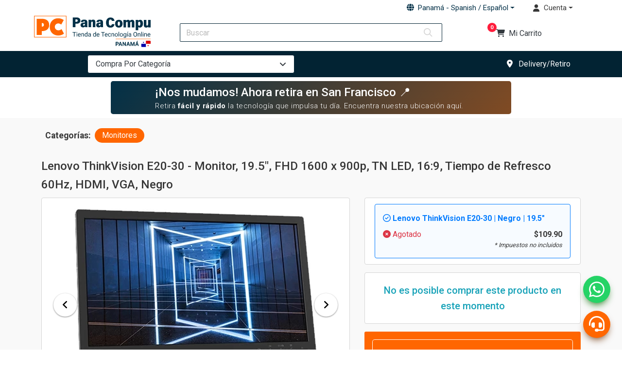

--- FILE ---
content_type: text/html; charset=utf-8
request_url: https://www.panacompu.com/panama/es/informacion-producto/lenovo-thinkvision-e20-30-monitor-195-fhd-1600-x-900p-tn-led-169-tiempo-de-refresco-60hz-hdmi-vga-negro
body_size: 51638
content:
<!DOCTYPE html>
<html lang="es" dir="ltr">
   <head prefix="og: http://ogp.me/ns#
      fb: http://ogp.me/ns/fb#
      product: http://ogp.me/ns/product#">
      <script type="text/javascript">
         var jsEnvironmentName = "PRODUCTION";
         var jsGoogleAnalyticsAndAdsActive = false;
         var jsGoogleAnalyticsAccountId = '';
         var jsFacebookPixelActive = false;
         var jsTikTokPixelActive = false;
         var jsMicrosoftUETActive = false;
         var jsLinkedInInsightActive = false;
      </script>
      <!-- Start: Stripe & Niubiz -->
      <script src="https://js.stripe.com/v3/"></script>
      <script src="https://static-content.vnforapps.com/elements/v1/payform.min.js"></script>
      <!-- End: Stripe & Niubiz -->
      <script type="text/javascript">
         function SendErrorDetailsAfterAjaxRequestToAdminAsync(ErrorMessage) {
         
             var errorElement = {};
         
             document.getElementById("form-error-input-error-message").value = ErrorMessage;
         
             var obj = $("#form-error").serialize();
         
             $.ajax({
                 url: '/ajax/countryplatform/JavaScriptError',
                 type: "POST",
                 data: obj,
                 async: true,
                 processData: false,
                 cache: false,
                 success: function (response) {
                 },
                 error: function (jqxhr, status, error) {
                 }
             });
         }
         
      </script>
      <!-- Start: Google Analytics -->
      <script>
         jsGoogleAnalyticsAccountId = 'G-30FK7WSMCN';
         
      </script>
      <script>jsGoogleAnalyticsAndAdsActive = true;</script>
      <!-- Google tag (gtag.js) -->
      <script async src="https://www.googletagmanager.com/gtag/js?id=AW-790438131"></script>
      <script>
         window.dataLayer = window.dataLayer || [];
         
         function gtag() { dataLayer.push(arguments); }
         
         gtag('js', new Date());
         
         //Google Analytics 4 Config
         gtag('config', jsGoogleAnalyticsAccountId);
         
         //Google Ads Config
         gtag('config', 'AW-790438131');
         
      </script>
      <script type="text/javascript">
         function gtag_GoogleAds_ViewProductInformationPage_Event() {
          if (jsGoogleAnalyticsAndAdsActive) {
                     gtag('event', 'conversion', {
                         'send_to': 'AW-790438131/5WppCImqgo0DEPPB9PgC'
                     });
          }
             return false;
         }
         
         function gtag_GoogleAds_AddToCart_Event(value, currency) {
         
             if (jsGoogleAnalyticsAndAdsActive) {
                     gtag('event', 'conversion', {
                         'send_to': 'AW-790438131/JjTUCJns6oYDEPPB9PgC',
                         'value': value,
                         'currency': currency
                     });
                
             }
             return false;
         }
         
         function gtag_GoogleAds_Complete_Purchase_Event(value, currency) {
         
             if (jsGoogleAnalyticsAndAdsActive) {
                     gtag('event', 'conversion', {
                         'send_to': 'AW-790438131/vYMnCOnQnfcBEPPB9PgC',
                         'value': value,
                         'currency': currency,
                         'transaction_id': ''
                     });
         
             }
               
         
             return false;
         }
         
      </script>
      <script type="text/javascript">
         function gtag_GoogleAnalytics_Begin_Checkout_Event(valueAmount, currency, saleOrderItemsForGtag) {
         
             if (jsGoogleAnalyticsAndAdsActive) {
                     gtag('event', 'begin_checkout', {
                         'send_to': jsGoogleAnalyticsAccountId,
                         'currency': currency,
                         'value': valueAmount,
                         'items': saleOrderItemsForGtag
                     });
              
             }
             return false;
         }
         
         function gtag_GoogleAnalytics_Add_To_Cart_Event(valueAmount, currency) {
         
           if (jsGoogleAnalyticsAndAdsActive) {
                     gtag('event', 'add_to_cart', {
                         'send_to': jsGoogleAnalyticsAccountId,
                         'currency': 'currency',
                         'value': 'valueAmount'
                     });
              
           }
             return false;
         }
         
         function gtag_GoogleAnalytics_Purchase_Event(salesOrderId, paymentvalue, totalTax, totalTransportPrice, currency, saleOrderItemsForGtag) {
         
            if (jsGoogleAnalyticsAndAdsActive) {
                     gtag('event', 'purchase', {
                         'send_to': jsGoogleAnalyticsAccountId,
                         'transaction_id': salesOrderId,
                         'value': paymentvalue,
                         'tax': totalTax,
                         'shipping': totalTransportPrice,
                         'currency': currency,
                         'items': saleOrderItemsForGtag
                     });
                
            }
             return false;
         }
         
      </script>
      <!-- End: Google Analytics -->
      <!-- Start: Microsoft -->
      <script>jsMicrosoftUETActive = true;</script>
      <!--Microsoft UET Tag-->
      <script>
         (function(w, d, t, r, u) {
             var pixelId = "187006200";
         
             // Create the UET queue stub if it doesn't exist
             w[u] = w[u] || [];
         
             // Stub object to queue events until script loads
             var setupUET = function() {
                 var config = { ti: pixelId };
                 config.q = w[u]; // Transfer any queued calls
                 w[u] = new UET(config);
                 w[u].push("pageLoad");
             };
         
             // Create the script element
             var script = d.createElement(t);
             script.src = r;
             script.async = true;
         
             var timeout = setTimeout(function() {
                 console.warn("Microsoft UET script timeout. Skipping.");
             }, 3000); // 3-second timeout
         
             script.onload = script.onreadystatechange = function() {
                 var readyState = this.readyState;
                 if (!readyState || readyState === "loaded" || readyState === "complete") {
                     clearTimeout(timeout);
                     setupUET();
                     script.onload = script.onreadystatechange = null;
                 }
             };
         
             script.onerror = function() {
                 clearTimeout(timeout);
                 console.warn("Microsoft UET script failed to load.");
             };
         
             // Inject script into DOM
             var firstScript = d.getElementsByTagName(t)[0];
             firstScript.parentNode.insertBefore(script, firstScript);
         })(window, document, "script", "https://bat.bing.com/bat.js", "uetq");
      </script>
      <script type="text/javascript">
         function microsoft_UET_Tag_Report_Complete_Purchase_Event(value) {
         
         if (jsMicrosoftUETActive) {
                     window.uetq = window.uetq || [];
                     window.uetq.push('event', 'purchase_complete', { "revenue_value": value, "currency": 'USD' });
                
         }
         
             return false;
         }
         
         function microsoft_UET_Tag_Report_Add_To_Cart_Event(value) {
         
         if (jsMicrosoftUETActive) {
                     window.uetq = window.uetq || [];
                     window.uetq.push('event', 'add_to_cart', { "revenue_value": value, "currency": 'USD' });
              
         }
         
             return false;
         }
         
      </script>
      <!-- End: Microsoft -->
      <!-- Start: LinkedIn -->
      <script>jsLinkedInInsightActive = true;</script>
      <script type="text/javascript">
         (function(w, d) {
             var partnerId = "5073394";
         
             // Set up global partner ID array
             w._linkedin_data_partner_ids = w._linkedin_data_partner_ids || [];
             w._linkedin_data_partner_ids.push(partnerId);
         
             // Stub lintrk if it's not already defined
             if (!w.lintrk) {
                 w.lintrk = function(a, b) { w.lintrk.q.push([a, b]); };
                 w.lintrk.q = [];
             }
         
             // Load LinkedIn Insight Tag with a timeout
             var script = d.createElement("script");
             script.type = "text/javascript";
             script.async = true;
             script.src = "https://snap.licdn.com/li.lms-analytics/insight.min.js";
         
             var timeout = setTimeout(function() {
                 console.warn("LinkedIn Insight script timeout. Skipping.");
             }, 3000); // 3-second timeout
         
             script.onload = function() {
                 clearTimeout(timeout);
                 // Script loaded successfully
                 // LinkedIn automatically initializes itself after load
             };
         
             script.onerror = function() {
                 clearTimeout(timeout);
                 console.warn("LinkedIn Insight script failed to load.");
             };
         
             var firstScript = d.getElementsByTagName("script")[0];
             firstScript.parentNode.insertBefore(script, firstScript);
         })(window, document);
      </script>
      <script type="text/javascript">
         function linkedin_tag_Complete_Purchase_Event(value) {
         
         if (jsLinkedInInsightActive) {
             window.lintrk('track', { conversion_id: 13340154 });
           
         }
             return false;
         }
         
      </script>
      <!-- End: LinkedIn -->
      <!-- Start: Facebook -->
      <!-- We only use the pixel if there are no params in the url due to user protection violation -->
      <script>jsFacebookPixelActive = true;</script>
      <!-- Facebook Pixel Code -->
      <script>
         (function(f, b, e, v, n, t, s) {
             // Create the fbq stub
             if (f.fbq) return;
             n = f.fbq = function() {
                 n.callMethod ?
                     n.callMethod.apply(n, arguments) :
                     n.queue.push(arguments);
             };
             if (!f._fbq) f._fbq = n;
         
             n.push = n;
             n.loaded = false; // Important: don't assume it's loaded yet
             n.version = '2.0';
             n.queue = [];
         
             // Load the Facebook script manually
             t = b.createElement(e);
             t.async = true;
             t.src = v;
         
             var timeout = setTimeout(function() {
                 console.warn('Facebook Pixel script timeout. Skipping.');
             }, 3000); // 3-second timeout
         
             t.onload = function() {
                 clearTimeout(timeout);
                 n.loaded = true;
         
                 // ✅ Only run these after script loads successfully
                 fbq.disablePushState = true;
                 fbq('init', '432801634504335');
                 fbq('set', 'autoConfig', false, '432801634504335');
             };
         
             t.onerror = function() {
                 clearTimeout(timeout);
                 console.warn('Facebook Pixel script failed to load.');
             };
         
             s = b.getElementsByTagName(e)[0];
             s.parentNode.insertBefore(t, s);
         })(window, document, 'script', 'https://connect.facebook.net/en_US/fbevents.js');
         
      </script>
      <!-- End Facebook Pixel Code -->
      <script type="text/javascript">
         function facebook_Add_To_Cart_Event(productVersionId) {
         
          if (jsFacebookPixelActive) {
                     fbq('track', 'AddToCart', {
                         content_ids: [productVersionId + ""],
                         content_type: 'product',
                     });
                 
          }
         
             return false;
         }
         
         function facebook_Purchase_Event(productVersionItemsForFB, paymentvalue, currency) {
         
            if (jsFacebookPixelActive) {
                     fbq('track', 'Purchase', { contents: productVersionItemsForFB, value: paymentvalue, currency: currency, content_type: 'product' });
               
            }
         
             return false;
         }
         
         function facebook_ViewContent_Event(ProductVersionId) {
         
           if (jsFacebookPixelActive) {
                     fbq('track', 'ViewContent', {
                         content_ids: [ProductVersionId + ""],
                         content_type: 'product'
                     });
         
           }
             
         
             return false;
         }
         
         function facebook_InitiateCheckout_Event(productVersionItemsForFB) {
         
             if (jsFacebookPixelActive) {
             fbq('track', 'InitiateCheckout', {
                 content_ids: productVersionItemsForFB,
                 content_type: 'product'
             });
             }
             return false;
         }
         
      </script>
      <!-- End: Facebook -->
      <!-- Start: TikTok -->
      <script>jsTikTokPixelActive = true;</script>
      <script>
         (function(w, d, t) {
             w.TiktokAnalyticsObject = t;
             var ttq = w[t] = w[t] || [];
             ttq.methods = [
                 "page", "track", "identify", "instances", "debug", "on", "off",
                 "once", "ready", "alias", "group", "enableCookie", "disableCookie",
                 "holdConsent", "revokeConsent", "grantConsent"
             ];
             ttq.setAndDefer = function(obj, method) {
                 obj[method] = function() {
                     obj.push([method].concat(Array.prototype.slice.call(arguments, 0)));
                 };
             };
             for (var i = 0; i < ttq.methods.length; i++) {
                 ttq.setAndDefer(ttq, ttq.methods[i]);
             }
         
             ttq.instance = function(name) {
                 var inst = ttq._i[name] || [];
                 for (var i = 0; i < ttq.methods.length; i++) {
                     ttq.setAndDefer(inst, ttq.methods[i]);
                 }
                 return inst;
             };
         
             ttq._i = ttq._i || {};
             ttq._t = ttq._t || {};
             ttq._o = ttq._o || {};
         
             var pixelId = 'CTCULSJC77U39S6E18M0';
             ttq._i[pixelId] = [];
             ttq._o[pixelId] = {};
             ttq._t[pixelId] = +new Date;
         
             var script = d.createElement('script');
             script.type = 'text/javascript';
             script.async = true;
             script.src = 'https://analytics.tiktok.com/i18n/pixel/events.js?sdkid=' + pixelId + '&lib=' + t;
         
             var timeout = setTimeout(function() {
                 console.warn('TikTok analytics script timeout. Skipping.');
             }, 3000); // 3 second timeout
         
             script.onload = function() {
                 clearTimeout(timeout);
                 ttq.page(); // ✅ Only run tracking if the script actually loads
             };
         
             script.onerror = function() {
                 clearTimeout(timeout);
                 console.warn('TikTok analytics script failed to load.');
             };
         
             var firstScript = d.getElementsByTagName('script')[0];
             firstScript.parentNode.insertBefore(script, firstScript);
         
         })(window, document, 'ttq');
      </script>
      <script type="text/javascript">
         function tiktok_View_Product_Information(productVersionId, productname) {
             if (jsTikTokPixelActive) {
             ttq.track('ViewContent', {
                 "contents": [
                     {
                         content_id: productVersionId + "", // string. ID of the product. Example: "1077218".
                         content_type: "product", // string. Either product or product_group.
                         content_name: productname // string. The name of the page or product. Example: "shirt".
                     }
                 ]
             });
             }
         }
      </script>
      <!-- End: TikTok -->
      <title>Lenovo ThinkVision E20-30 en Panam&#xE1; | Pana Compu</title>
      <meta name="description" content="Compra Lenovo ThinkVision E20-30 online en Panam&#xE1;. Ve im&#xE1;genes, informaci&#xF3;n del producto y sus especificaciones.">
      <meta name="author" content="Pana Compu">
      <meta charset="utf-8" />
      <meta name="viewport" content="width=device-width, initial-scale=1, minimum-scale=1, maximum-scale=1">
      <!-- Start: Icons for saving web page -->
      <link rel="apple-touch-icon" sizes="180x180" href="https://cdn.panacompu.com/images/favicon-2023-set/apple-touch-icon.png">
      <link rel="icon" type="image/png" sizes="32x32" href="https://cdn.panacompu.com/images/favicon-2023-set/favicon-32x32.png">
      <link rel="icon" type="image/png" sizes="194x194" href="https://cdn.panacompu.com/images/favicon-2023-set/favicon-194x194.png">
      <link rel="icon" type="image/png" sizes="192x192" href="https://cdn.panacompu.com/images/favicon-2023-set/android-chrome-192x192.png">
      <link rel="icon" type="image/png" sizes="16x16" href="https://cdn.panacompu.com/images/favicon-2023-set/favicon-16x16.png">
      <link rel="mask-icon" href="https://cdn.panacompu.com/images/favicon-2023-set/safari-pinned-tab.svg" color="#ff6600">
      <meta name="msapplication-TileColor" content="#ff6600">
      <meta name="msapplication-TileImage" content="https://cdn.panacompu.com/images/favicon-2023-set/mstile-144x144.png">
      <meta name="theme-color" content="#ffffff">
      <link rel="shortcut icon" href="https://cdn.panacompu.com/images/favicon-orange-set/favicon.ico">
      <!-- End: Icons for saving web page -->
      <!-- Start Links Para Bots -->
      <link rel="canonical" href="https://www.panacompu.com/panama/es/informacion-producto/lenovo-thinkvision-e20-30-monitor-195-fhd-1600-x-900p-tn-led-169-tiempo-de-refresco-60hz-hdmi-vga-negro" />
      <link rel="alternate" hreflang="es" href="https://www.panacompu.com/panama/es/informacion-producto/lenovo-thinkvision-e20-30-monitor-195-fhd-1600-x-900p-tn-led-169-tiempo-de-refresco-60hz-hdmi-vga-negro" />
      <link rel="alternate" hreflang="en" href="https://www.panacompu.com/panama/en/product-information/lenovo-thinkvision-e20-30-monitor-195-hd-1600-x-900p-tn-led-169-60hz-refresh-rate-hdmi-vga-black" />
      <!-- End Links Para Bots -->
      <!-- Start OG Settings -->
      <!-- OG Global Settings -->
      <meta property="og:url" content="https://www.panacompu.com/panama/es/informacion-producto/lenovo-thinkvision-e20-30-monitor-195-fhd-1600-x-900p-tn-led-169-tiempo-de-refresco-60hz-hdmi-vga-negro">
      <meta property="og:site_name" content="Pana Compu">
      <meta property="og:title" content="Lenovo ThinkVision E20-30 en Panam&#xE1; | Pana Compu" />
      <meta property="og:description" content="Compra Lenovo ThinkVision E20-30 online en Panam&#xE1;. Ve im&#xE1;genes, informaci&#xF3;n del producto y sus especificaciones." />
      <meta name="og:image:alt" content="Lenovo ThinkVision E20-30 en Panam&#xE1; | Pana Compu" />
      <!-- OG Facebook, Twitter and Instagram -->
      <meta name="twitter:card" content="summary_large_image">
      <meta name="twitter:image:alt" content="Lenovo ThinkVision E20-30 en Panam&#xE1; | Pana Compu">
      <meta property="og:image" content="https://cdn.panacompu.com/cdn-img/pv/lenovo-thinkvision-e20-30-isometric-left-view.jpg?width=1200&height=630&fixedwidthheight=true" />
      <meta property="og:image:type" content="image/jpg" />
      <meta property="og:image:width" content="1200" />
      <meta property="og:image:height" content="630" />
      <!-- OG WhatsApp -->
      <meta property="og:image" content="https://cdn.panacompu.com/cdn-img/pv/lenovo-thinkvision-e20-30-isometric-left-view.jpg?width=400&height=400&fixedwidthheight=true" />
      <meta property="og:image:width" content="400" />
      <meta property="og:image:height" content="400" />
      <!-- End OG Settings -->
      <!-- Start Stylesheets -->
      <link href="/lib/bootstrap/dist/css/bootstrap.min.css?v=rldnE7wZYJj3Q43t5v8fg1ojKRwyt0Wtfm-224CacZs" rel="stylesheet" />
      <link href="/css/site.css?v=ku4CV_SnwbQD7_EdhHCeHC1j52oxAdVoM4FBebYSDHY" rel="stylesheet" />
      <link href="https://fonts.googleapis.com/css2?family=Roboto:wght@300;400;500;700;900&display=swap" rel="stylesheet">
      <link href="/css/solid.min.css" rel="stylesheet" />
      <link href="/css/regular.min.css" rel="stylesheet" />
      <link href="/css/fontawesome.min.css" rel="stylesheet" />
      <link href="/css/brands.min.css" rel="stylesheet" />
      <!-- End Stylesheets -->
      <!-- Start Injected Stylesheets -->
      
    <link rel="stylesheet" href="/lib/slick-carousel/slick.css?v=3h45mwconzsKjTUULjY-EoEkoRhXcOIU4l5YAw2tSOU" />

      <!-- End Injected Stylesheets -->
      <!-- Start Injected Headschema -->
      
    <meta property="og:type" content="product">
    <meta property="og:price:amount" content="109.90" />
    <meta property="og:price:currency" content="USD" />

    <meta property="id" content="5194">

        <meta property="og:locale" content="es_US">


        <meta property="product:availability" content="out of stock" />

    <meta property="product:brand" content="Lenovo" />
    <meta property="product:original_price:amount" content="109.90" />
    <meta property="product:original_price:currency" content="USD" />
    <meta property="product:condition" content="new" />

        <meta property="product:locale" content="es_US" />

    <meta property="product:retailer_item_id" content="5194" />


    <script type="application/ld&#x2B;json">












        {"@context": "https://schema.org/", "@type": "Product","name":  "Lenovo ThinkVision E20-30 - Monitor, 19.5&quot;, FHD 1600 x 900p, TN LED, 16:9, Tiempo de Refresco 60Hz, HDMI, VGA, Negro","image": ["https://cdn.panacompu.com/cdn-img/pv/lenovo-thinkvision-e20-30-isometric-left-view.jpg","https://cdn.panacompu.com/cdn-img/pv/lenovo-thinkvision-e20-30-front-view.jpg","https://cdn.panacompu.com/cdn-img/pv/lenovo-thinkvision-e20-30-isometric-right-view.jpg","https://cdn.panacompu.com/cdn-img/pv/lenovo-thinkvision-e20-30-right-side-view.jpg","https://cdn.panacompu.com/cdn-img/pv/lenovo-thinkvision-e20-30-back-view.jpg"],"description": "El nuevo Lenovo ThinkVision E20-30 cuenta con un tiempo de respuesta en modo extremo de menos de 4 ms que reduce las im&#xE1;genes fantasma, las im&#xE1;genes borrosas y las rayas en juegos y pel&#xED;culas de movimiento r&#xE1;pido. La resoluci&#xF3;n de pantalla panor&#xE1;mica de 16:9 es perfecta para ver pel&#xED;culas, jugar y trabajar en la oficina.","sku": "5194","mpn": "62F7KAR4LA","brand": {"@type": "Brand","name": "Lenovo"},"offers": {"@type": "Offer","url": "https://www.panacompu.com/panama/es/informacion-producto/lenovo-thinkvision-e20-30-monitor-195-fhd-1600-x-900p-tn-led-169-tiempo-de-refresco-60hz-hdmi-vga-negro","priceCurrency": "USD","price": "109.90","priceValidUntil": "2026-02-02","itemCondition": "https://schema.org/NewCondition","availability": "http://schema.org/OutOfStock"}}

    </script>


      <!-- End Injected Headschema -->
   </head>
   <body>
      <div id="nav-top"></div>
      <form id="form-error">
         <input type="hidden" id="form-error-input-error-message" name="ErrorMessage" />
         <input type="hidden" id="form-error-input-target-element" name="TargetElement" />
      </form>
      <header class="container-fluid px-0">
         <!-- Language bar -->
         <div class="w-100" style="border-bottom: 0px solid #022333">
            <div class="container">
               <div class="row">
                  <div class="col-12 py-2 py-lg-0">
                     <div class="row no-gutters">
                        <div class="col-7 d-flex align-items-center px-0">
                           <div class="nav mr-auto align-self-center d-flex d-lg-none">
                              <a href="https://www.panacompu.com/panama/es" class="pb-lg-2">
                              <img class="img-fluid layout-logo-header" src="/images/pana-compu-logo-es-with-flags-panama.svg" alt="Pana Compu - Tienda de Tecnología Online en Panamá" title="Pana Compu - Tienda de Tecnología Online en Panamá" width="296" height="80" />
                              </a>
                           </div>
                        </div>
                        <div class="col-5 d-flex align-items-center px-0">
                           <ul class="w-100 d-flex  align-items-center text-right justify-content-end list-unstyled mb-0">
                              <li id="dropdownMenuLanguageContainer layout-dropdown-toggle-account-container" class="mr-1" style="display: block">
                                 <a class="py-2 py-lg-1 px-3 px-xl-3 py-1 dropdown-toggle d-flex align-items-center" href="javascript:;" id="dropdownMenuLanguage" role="button" data-toggle="dropdown" aria-haspopup="true" aria-expanded="false">
                                 <span class="d-flex align-items-center justify-content-center"><i class="fas fa-globe"></i></span>
                                 <span class="pl-2 d-none d-lg-inline">Panam&#xE1; - Spanish / Espa&#xF1;ol</span>
                                 </a>
                                 <div id="dropdownMenuLanguageConteinerLink" class="dropdown-menu dropdown-menu-right pt-0" aria-labelledby="dropdownMenuLanguage">
                                    <div class="dropdown-item rounded-top font-weight-bold pl-3 pt-2 shared-color-text-secondary" style="background-color:#f7eae3;">Panam&#xE1;</div>
                                    <div class="dropdown-item bg-transparent pl-4">
                                       <a id="dropdownMenuLanguageLink" rel="alternate" href="https://www.panacompu.com/panama/en/product-information/lenovo-thinkvision-e20-30-monitor-195-hd-1600-x-900p-tn-led-169-60hz-refresh-rate-hdmi-vga-black">English / Ingl&#xE9;s</a>
                                    </div>
                                    <div class="dropdown-item bg-transparent pl-4">Spanish / Espa&#xF1;ol <i class="fas fa-check pl-1 small text-primary"></i></div>
                                    <div class="dropdown-divider"></div>
                                    <div class="dropdown-item bg-transparent py-0 text-center"><button type="button" class="btn btn-link py-2" onclick="ChangeCountry();"> Cambiar Pa&#xED;s</button></div>
                                 </div>
                              </li>
                              <li>
                                 <div id="layoutBarSignInAndCreateAccountPartial_Div" class="dropdown layout-dropdown-toggle-account-container">
                                    
    <a class="py-2 py-lg-1 px-2 px-xl-3 py-1 dropdown-toggle d-flex align-items-center" href="javascript:;" role="button" id="dropdownCustomer" data-toggle="dropdown" aria-haspopup="true" aria-expanded="false">
        <i class="fas fa-user d-flex align-items-center justify-content-center"></i> <span class="pl-2 d-none d-lg-inline">Cuenta</span>
    </a>
    <div class="dropdown-menu dropdown-menu-right" aria-labelledby="dropdownCustomer">

        <a class="dropdown-item text-info shared-underline-text" href="javascript:;" role="button" onclick="ShowModalSet('/ajax/CountryPlatform/LayoutLoginShowModal?lang=es&globalcountryurlname=panama')">Iniciar Sesi&#xF3;n</a>
        <div class="dropdown-divider"></div>
        <a class="dropdown-item text-info shared-underline-text" href="javascript:;" role="button" onclick="ShowModalSet('/ajax/CountryPlatform/LayoutCreateAccountShowModal?lang=es&globalcountryurlname=panama')">Crear Cuenta</a>

    </div>

                                 </div>
                              </li>
                           </ul>
                        </div>
                     </div>
                  </div>
               </div>
            </div>
         </div>
         <!-- Search bar -->
         <div class="w-100" style="background-color: #fff;">
            <div class="container">
               <div class="row">
                  <div class="col-2 col-lg-3 col-xl-3 px-0 py-2 py-lg-0 text-center text-lg-left d-none align-items-center align-items-xl-start d-none d-lg-flex">
                     <a href="https://www.panacompu.com/panama/es" class="d-none d-lg-inline-block pb-lg-2">
                     <img class="img-fluid layout-logo-header" src="/images/pana-compu-logo-es-with-flags-panama.svg" alt="Pana Compu - Tienda de Tecnología Online en Panamá" width="296" height="80" />
                     </a>
                  </div>
                  <div class="col-10 col-lg-6 col-xl-6 py-2 py-lg-3 keep-menu-open">
                     <div id="cmCustomerSearchTextConatiner" class="w-100 keep-menu-open">
                        <input id="cmCustomerSearchText" type="text" class="form-control layout-header-box-search keep-menu-open" placeholder="Buscar" onInput="OnInputSearchChange();" autocomplete="off" />
                     </div>
                  </div>
                  <div class="col-2 col-lg-3 col-xl-3 py-2 py-lg-3 px-3 px-xl-0 d-flex justify-content-end justify-content-lg-center align-items-center">
                     <div class="position-relative mx-0 mx-md-3 mx-lg-0 px-2 py-1">
                        <a href="javascript:;" role="button" class="d-flex align-items-center layout-shopping-cart-button" onclick="layoutToggleShoppingCartSideBar();">
                        <i class="fas fa-shopping-cart text-dark"></i>
<span class="pl-2 d-none d-lg-block text-dark"> Mi Carrito</span>
                        <span class="badge badge-danger position-absolute mt-0 layout-shoppingcart-dropdown-badge text-white d-flex align-items-center justify-content-center">0</span>
                        </a>
                     </div>
                  </div>
                  <div id="cmContainerDropDownSearchTop" class="position-relative col-lg-6 col-xl-6 mx-auto d-none keep-menu-open">
                     <div class="w-100 px-3 layout-header-box-search-container">
                        <div class="layout-header-box-search-container-items">
                           <div id="div-GuideItems-menu">
                              <p class="mb-0">Por favor, ingresa los t&#xE9;rminos de tu b&#xFA;squeda</p>
                           </div>
                        </div>
                     </div>
                  </div>
               </div>
            </div>
         </div>
         <!-- categories bar -->
         <div class="w-100" id="categoryNavBar" style="background-color: #022333;">
            <div class="container py-2">
               <div class="row">
                  <div class="col-10 col-md-8 col-lg-5 col-xl-4 offset-0 offset-lg-1 py-2 py-lg-0">
                     <div id="dropdownShopByCategoriesLinks" class="dropdown w-100 layout-shopbycategory-dropdown-container">
                        <button class="w-100 btn bg-white d-flex align-items-center justify-content-between text-dark px-3 layout-button-shop-by-category" type="button" id="dropdownMenuButton" data-toggle="collapse" data-target="#dropdownShopByCategories" aria-expanded="false" aria-controls="dropdownShopByCategories">
                        Compra Por Categor&#xED;a <i class="fas fa-angle-down"></i>
                        </button>
                        <div id="dropdownShopByCategories" class="w-100 collapse layout-shopbycategory-dropdown-dropdwon-menu">
                           <ul class="col-12 list-unstyled">
                              <li>
                                 <div class="mb-2 rounded border border-dark">
                                    <a id="heading_0" class="d-flex align-content-center justify-content-between font-weight-bold text-dark px-2 px-md-3 py-1 rounded layout-shopbycategory-dropdown-dropdwon-menu-heading" data-toggle="collapse" data-target="#collapse_0" aria-expanded="true" aria-controls="collapse_0" href="javascript:;">
                                    <span>Laptops</span> <span class="d-flex pl-1"><i class="fas fa-angle-down"></i></span>
                                    </a>
                                    <div id="collapse_0" class="collapse" aria-labelledby="heading_0">
                                       <ul class="col-12 list-unstyled border-top py-2">
                                          <li class="pb-1 layout-shopbycategory-dropdown-dropdwon-menu-menuleveTwo">
                                             <a class="d-flex flex-wrap" href="https://www.panacompu.com/panama/es/computadores/laptops">Todas las Laptops</a>
                                          </li>
                                          <li class="pb-1 layout-shopbycategory-dropdown-dropdwon-menu-menuleveTwo">
                                             <a class="d-flex flex-wrap" href="https://www.panacompu.com/panama/es/computadores/laptops?tipo-de-laptop=gaming">Laptops Gaming </a>
                                          </li>
                                          <li class="pb-1 layout-shopbycategory-dropdown-dropdwon-menu-menuleveTwo">
                                             <a class="d-flex flex-wrap" href="https://www.panacompu.com/panama/es/computadores/laptops?tipo-de-laptop=uso-general">Laptops de Uso General</a>
                                          </li>
                                          <li class="pb-1 layout-shopbycategory-dropdown-dropdwon-menu-menuleveTwo">
                                             <a class="d-flex flex-wrap" href="https://www.panacompu.com/panama/es/computadores/laptops?tipo-de-laptop=ligera">Laptops Ligeras</a>
                                          </li>
                                          <li class="pb-1 layout-shopbycategory-dropdown-dropdwon-menu-menuleveTwo">
                                             <a class="d-flex flex-wrap" href="https://www.panacompu.com/panama/es/computadores/laptops?tipo-de-laptop=alto-rendimiento">Laptops de Alto Rendimiento</a>
                                          </li>
                                          <li class="pb-1 layout-shopbycategory-dropdown-dropdwon-menu-menuleveTwo">
                                             <div class="d-flex flex-wrap align-content-center font-weight-bold text-dark mt-2">
                                                Accesorios de Laptops
                                             </div>
                                             <ul class="list-unstyled">
                                                <li class="pb-1">
                                                   <a class="d-flex flex-wrap" href="https://www.panacompu.com/panama/es/computadores/accesorios-y-perifericos/mouse">Ratones</a>
                                                </li>
                                                <li class="pb-1">
                                                   <a class="d-flex flex-wrap" href="https://www.panacompu.com/panama/es/computadores/accesorios-y-perifericos/headsets">Aud&#xED;fonos y Headsets</a>
                                                </li>
                                                <li class="pb-1">
                                                   <a class="d-flex flex-wrap" href="https://www.panacompu.com/panama/es/computadores/accesorios-y-perifericos/mouse-pads-y-reposamunecas">Mouse Pads y Reposamu&#xF1;ecas</a>
                                                </li>
                                                <li class="pb-1">
                                                   <a class="d-flex flex-wrap" href="https://www.panacompu.com/panama/es/computadores/accesorios-y-perifericos/bolsos-para-laptops-y-mochilas">Bolsos y Mochilas para Laptops</a>
                                                </li>
                                                <li class="pb-1">
                                                   <a class="d-flex flex-wrap" href="https://www.panacompu.com/panama/es/computadores/accesorios-y-perifericos/soportes-y-stands-de-enfriamiento-para-laptops">Soportes y Stands de Enfriamiento</a>
                                                </li>
                                                <li class="pb-1">
                                                   <a class="d-flex flex-wrap" href="https://www.panacompu.com/panama/es/computadores/accesorios-y-perifericos/cargadores-de-laptops">Cargadores de Laptops</a>
                                                </li>
                                             </ul>
                                          </li>
                                       </ul>
                                    </div>
                                 </div>
                              </li>
                              <li>
                                 <div class="mb-2 rounded border border-dark">
                                    <a id="heading_1" class="d-flex align-content-center justify-content-between font-weight-bold text-dark px-2 px-md-3 py-1 rounded layout-shopbycategory-dropdown-dropdwon-menu-heading" data-toggle="collapse" data-target="#collapse_1" aria-expanded="true" aria-controls="collapse_1" href="javascript:;">
                                    <span>Computadoras</span> <span class="d-flex pl-1"><i class="fas fa-angle-down"></i></span>
                                    </a>
                                    <div id="collapse_1" class="collapse" aria-labelledby="heading_1">
                                       <ul class="col-12 list-unstyled border-top py-2">
                                          <li class="pb-1 layout-shopbycategory-dropdown-dropdwon-menu-menuleveTwo">
                                             <a class="d-flex flex-wrap" href="https://www.panacompu.com/panama/es/computadores/computadoras">Todas las Computadoras</a>
                                          </li>
                                          <li class="pb-1 layout-shopbycategory-dropdown-dropdwon-menu-menuleveTwo">
                                             <a class="d-flex flex-wrap" href="https://www.panacompu.com/panama/es/computadores/computadoras?tipo-de-computadora=uso-general">Computadoras de Uso General</a>
                                          </li>
                                          <li class="pb-1 layout-shopbycategory-dropdown-dropdwon-menu-menuleveTwo">
                                             <a class="d-flex flex-wrap" href="https://www.panacompu.com/panama/es/computadores/computadoras?tipo-de-computadora=alto-rendimiento">Computadoras de Alto Rendimiento</a>
                                          </li>
                                          <li class="pb-1 layout-shopbycategory-dropdown-dropdwon-menu-menuleveTwo">
                                             <a class="d-flex flex-wrap" href="https://www.panacompu.com/panama/es/computadores/computadoras?tipo-de-computadora=todo-en-uno">Computadoras Todo en Uno</a>
                                          </li>
                                          <li class="pb-1 layout-shopbycategory-dropdown-dropdwon-menu-menuleveTwo">
                                             <a class="d-flex flex-wrap" href="https://www.panacompu.com/panama/es/computadores/computadoras?tipo-de-computadora=mini-pcs">Computadoras Mini</a>
                                          </li>
                                          <li class="pb-1 layout-shopbycategory-dropdown-dropdwon-menu-menuleveTwo">
                                             <div class="d-flex flex-wrap align-content-center font-weight-bold text-dark mt-2">
                                                Perif&#xE9;ricos y Accesorios
                                             </div>
                                             <ul class="list-unstyled">
                                                <li class="pb-1">
                                                   <a class="d-flex flex-wrap" href="https://www.panacompu.com/panama/es/computadores/accesorios-y-perifericos/teclados">Teclados</a>
                                                </li>
                                                <li class="pb-1">
                                                   <a class="d-flex flex-wrap" href="https://www.panacompu.com/panama/es/computadores/accesorios-y-perifericos/mouse">Ratones</a>
                                                </li>
                                                <li class="pb-1">
                                                   <a class="d-flex flex-wrap" href="https://www.panacompu.com/panama/es/computadores/accesorios-y-perifericos/altavoces">Altavoces</a>
                                                </li>
                                                <li class="pb-1">
                                                   <a class="d-flex flex-wrap" href="https://www.panacompu.com/panama/es/computadores/accesorios-y-perifericos/headsets">Aud&#xED;fonos y Headsets</a>
                                                </li>
                                                <li class="pb-1">
                                                   <a class="d-flex flex-wrap" href="https://www.panacompu.com/panama/es/computadores/accesorios-y-perifericos/microfonos">Micr&#xF3;fonos</a>
                                                </li>
                                                <li class="pb-1">
                                                   <a class="d-flex flex-wrap" href="https://www.panacompu.com/panama/es/computadores/accesorios-y-perifericos/camaras-web">C&#xE1;maras Web</a>
                                                </li>
                                                <li class="pb-1">
                                                   <a class="d-flex flex-wrap" href="https://www.panacompu.com/panama/es/computadores/accesorios-y-perifericos/mouse-pads-y-reposamunecas">Mouse Pads y Reposamu&#xF1;ecas</a>
                                                </li>
                                             </ul>
                                          </li>
                                       </ul>
                                    </div>
                                 </div>
                              </li>
                              <li>
                                 <div class="mb-2 rounded border border-dark">
                                    <a id="heading_2" class="d-flex align-content-center justify-content-between font-weight-bold text-dark px-2 px-md-3 py-1 rounded layout-shopbycategory-dropdown-dropdwon-menu-heading" data-toggle="collapse" data-target="#collapse_2" aria-expanded="true" aria-controls="collapse_2" href="javascript:;">
                                    <span>Monitores y Video</span> <span class="d-flex pl-1"><i class="fas fa-angle-down"></i></span>
                                    </a>
                                    <div id="collapse_2" class="collapse" aria-labelledby="heading_2">
                                       <ul class="col-12 list-unstyled border-top py-2">
                                          <li class="pb-1 layout-shopbycategory-dropdown-dropdwon-menu-menuleveTwo">
                                             <a class="d-flex flex-wrap" href="https://www.panacompu.com/panama/es/computadores/monitores">Todos los Monitores </a>
                                          </li>
                                          <li class="pb-1 layout-shopbycategory-dropdown-dropdwon-menu-menuleveTwo">
                                             <a class="d-flex flex-wrap" href="https://www.panacompu.com/panama/es/computadores/monitores?uso-recomendado=gaming">Monitores Gaming</a>
                                          </li>
                                          <li class="pb-1 layout-shopbycategory-dropdown-dropdwon-menu-menuleveTwo">
                                             <a class="d-flex flex-wrap" href="https://www.panacompu.com/panama/es/computadores/monitores?uso-recomendado=uso-general">Monitores de Uso General</a>
                                          </li>
                                          <li class="pb-1 layout-shopbycategory-dropdown-dropdwon-menu-menuleveTwo">
                                             <a class="d-flex flex-wrap" href="https://www.panacompu.com/panama/es/computadores/monitores?uso-recomendado=diseno-grafico">Monitores para Dise&#xF1;o Gr&#xE1;fico</a>
                                          </li>
                                          <li class="pb-1 layout-shopbycategory-dropdown-dropdwon-menu-menuleveTwo">
                                             <a class="d-flex flex-wrap" href="https://www.panacompu.com/panama/es/computadores/monitores?curvatura-pantalla=curva">Monitores Curvos</a>
                                          </li>
                                          <li class="pb-1 layout-shopbycategory-dropdown-dropdwon-menu-menuleveTwo">
                                             <div class="d-flex flex-wrap align-content-center font-weight-bold text-dark mt-2">
                                                Televisores y Proyectores
                                             </div>
                                             <ul class="list-unstyled">
                                                <li class="pb-1">
                                                   <a class="d-flex flex-wrap" href="https://www.panacompu.com/panama/es/entretenimiento-en-el-hogar/televisores">Todos los Televisores</a>
                                                </li>
                                                <li class="pb-1">
                                                   <a class="d-flex flex-wrap" href="https://www.panacompu.com/panama/es/computadores/proyectores">Proyectores y Accesorios</a>
                                                </li>
                                             </ul>
                                          </li>
                                          <li class="pb-1 layout-shopbycategory-dropdown-dropdwon-menu-menuleveTwo">
                                             <div class="d-flex flex-wrap align-content-center font-weight-bold text-dark mt-2">
                                                Accesorios
                                             </div>
                                             <ul class="list-unstyled">
                                                <li class="pb-1">
                                                   <a class="d-flex flex-wrap" href="https://www.panacompu.com/panama/es/computadores/accesorios-y-perifericos/cables-adaptadores-monitores">Cables y Adaptadores</a>
                                                </li>
                                                <li class="pb-1">
                                                   <a class="d-flex flex-wrap" href="https://www.panacompu.com/panama/es/computadores/accesorios-y-perifericos/bases-y-soportes-monitores">Bases y Soportes</a>
                                                </li>
                                                <li class="pb-1">
                                                   <a class="d-flex flex-wrap" href="https://www.panacompu.com/panama/es/computadores/accesorios-y-perifericos/protectores-pantalla-monitores">Protectores de Pantalla</a>
                                                </li>
                                             </ul>
                                          </li>
                                       </ul>
                                    </div>
                                 </div>
                              </li>
                              <li>
                                 <div class="mb-2 rounded border border-dark">
                                    <a id="heading_3" class="d-flex align-content-center justify-content-between font-weight-bold text-dark px-2 px-md-3 py-1 rounded layout-shopbycategory-dropdown-dropdwon-menu-heading" data-toggle="collapse" data-target="#collapse_3" aria-expanded="true" aria-controls="collapse_3" href="javascript:;">
                                    <span>Impresoras y Esc&#xE1;neres</span> <span class="d-flex pl-1"><i class="fas fa-angle-down"></i></span>
                                    </a>
                                    <div id="collapse_3" class="collapse" aria-labelledby="heading_3">
                                       <ul class="col-12 list-unstyled border-top py-2">
                                          <li class="pb-1 layout-shopbycategory-dropdown-dropdwon-menu-menuleveTwo">
                                             <a class="d-flex flex-wrap" href="https://www.panacompu.com/panama/es/computadores/impresoras">Todas las Impresoras y Esc&#xE1;neres</a>
                                          </li>
                                          <li class="pb-1 layout-shopbycategory-dropdown-dropdwon-menu-menuleveTwo">
                                             <a class="d-flex flex-wrap" href="https://www.panacompu.com/panama/es/computadores/impresoras/impresoras-inyeccion">Impresoras de Inyecci&#xF3;n</a>
                                          </li>
                                          <li class="pb-1 layout-shopbycategory-dropdown-dropdwon-menu-menuleveTwo">
                                             <a class="d-flex flex-wrap" href="https://www.panacompu.com/panama/es/computadores/impresoras/impresoras-laser">Impresoras L&#xE1;ser</a>
                                          </li>
                                          <li class="pb-1 layout-shopbycategory-dropdown-dropdwon-menu-menuleveTwo">
                                             <a class="d-flex flex-wrap" href="https://www.panacompu.com/panama/es/computadores/impresoras/impresoras-de-recibos">Impresoras de Recibos</a>
                                          </li>
                                          <li class="pb-1 layout-shopbycategory-dropdown-dropdwon-menu-menuleveTwo">
                                             <a class="d-flex flex-wrap" href="https://www.panacompu.com/panama/es/computadores/impresoras/escaneres">Esc&#xE1;neres</a>
                                          </li>
                                          <li class="pb-1 layout-shopbycategory-dropdown-dropdwon-menu-menuleveTwo">
                                             <div class="d-flex flex-wrap align-content-center font-weight-bold text-dark mt-2">
                                                Insumos de Impresi&#xF3;n
                                             </div>
                                             <ul class="list-unstyled">
                                                <li class="pb-1">
                                                   <a class="d-flex flex-wrap" href="https://www.panacompu.com/panama/es/computadores/accesorios-y-perifericos/tinta-y-cartuchos">Tintas y Cartuchos</a>
                                                </li>
                                                <li class="pb-1">
                                                   <a class="d-flex flex-wrap" href="https://www.panacompu.com/panama/es/computadores/accesorios-y-perifericos/papel-impresion">Papel de Impresi&#xF3;n</a>
                                                </li>
                                                <li class="pb-1">
                                                   <a class="d-flex flex-wrap" href="https://www.panacompu.com/panama/es/computadores/accesorios-y-perifericos/partes-y-accesorios-de-impresoras">Partes y Accesorios de Impresoras</a>
                                                </li>
                                             </ul>
                                          </li>
                                       </ul>
                                    </div>
                                 </div>
                              </li>
                              <li>
                                 <div class="mb-2 rounded border border-dark">
                                    <a id="heading_4" class="d-flex align-content-center justify-content-between font-weight-bold text-dark px-2 px-md-3 py-1 rounded layout-shopbycategory-dropdown-dropdwon-menu-heading" data-toggle="collapse" data-target="#collapse_4" aria-expanded="true" aria-controls="collapse_4" href="javascript:;">
                                    <span>Perif&#xE9;ricos y Accesorios</span> <span class="d-flex pl-1"><i class="fas fa-angle-down"></i></span>
                                    </a>
                                    <div id="collapse_4" class="collapse" aria-labelledby="heading_4">
                                       <ul class="col-12 list-unstyled border-top py-2">
                                          <li class="pb-1 layout-shopbycategory-dropdown-dropdwon-menu-menuleveTwo">
                                             <div class="d-flex flex-wrap align-content-center font-weight-bold text-dark mt-2">
                                                Teclados y Ratones
                                             </div>
                                             <ul class="list-unstyled">
                                                <li class="pb-1">
                                                   <a class="d-flex flex-wrap" href="https://www.panacompu.com/panama/es/computadores/accesorios-y-perifericos/teclados">Teclados</a>
                                                </li>
                                                <li class="pb-1">
                                                   <a class="d-flex flex-wrap" href="https://www.panacompu.com/panama/es/computadores/accesorios-y-perifericos/mouse">Ratones</a>
                                                </li>
                                                <li class="pb-1">
                                                   <a class="d-flex flex-wrap" href="https://www.panacompu.com/panama/es/computadores/accesorios-y-perifericos/mouse-pads-y-reposamunecas">Mouse Pads y Reposamu&#xF1;ecas</a>
                                                </li>
                                             </ul>
                                          </li>
                                          <li class="pb-1 layout-shopbycategory-dropdown-dropdwon-menu-menuleveTwo">
                                             <div class="d-flex flex-wrap align-content-center font-weight-bold text-dark mt-2">
                                                Audio y Video
                                             </div>
                                             <ul class="list-unstyled">
                                                <li class="pb-1">
                                                   <a class="d-flex flex-wrap" href="https://www.panacompu.com/panama/es/computadores/accesorios-y-perifericos/headsets">Aud&#xED;fonos y Headsets</a>
                                                </li>
                                                <li class="pb-1">
                                                   <a class="d-flex flex-wrap" href="https://www.panacompu.com/panama/es/computadores/accesorios-y-perifericos/altavoces">Altavoces</a>
                                                </li>
                                                <li class="pb-1">
                                                   <a class="d-flex flex-wrap" href="https://www.panacompu.com/panama/es/computadores/accesorios-y-perifericos/microfonos">Micr&#xF3;fonos</a>
                                                </li>
                                                <li class="pb-1">
                                                   <a class="d-flex flex-wrap" href="https://www.panacompu.com/panama/es/computadores/accesorios-y-perifericos/camaras-web">C&#xE1;maras Web</a>
                                                </li>
                                                <li class="pb-1">
                                                   <a class="d-flex flex-wrap" href="https://www.panacompu.com/panama/es/computadores/accesorios-y-perifericos/cables-audio">Cables de Audio</a>
                                                </li>
                                                <li class="pb-1">
                                                   <a class="d-flex flex-wrap" href="https://www.panacompu.com/panama/es/computadores/accesorios-y-perifericos/cables-adaptadores-monitores">Cables y Adaptadores para Monitores</a>
                                                </li>
                                             </ul>
                                          </li>
                                          <li class="pb-1 layout-shopbycategory-dropdown-dropdwon-menu-menuleveTwo">
                                             <div class="d-flex flex-wrap align-content-center font-weight-bold text-dark mt-2">
                                                Accesorios
                                             </div>
                                             <ul class="list-unstyled">
                                                <li class="pb-1">
                                                   <a class="d-flex flex-wrap" href="https://www.panacompu.com/panama/es/computadores/accesorios-y-perifericos/hubs-usb">Hubs USB</a>
                                                </li>
                                                <li class="pb-1">
                                                   <a class="d-flex flex-wrap" href="https://www.panacompu.com/panama/es/computadores/accesorios-y-perifericos/cables-usb">Cables y Adaptadores USB</a>
                                                </li>
                                                <li class="pb-1">
                                                   <a class="d-flex flex-wrap" href="https://www.panacompu.com/panama/es/computadores/accesorios-y-perifericos/bolsos-para-laptops-y-mochilas">Bolsos y Mochilas para Laptops</a>
                                                </li>
                                                <li class="pb-1">
                                                   <a class="d-flex flex-wrap" href="https://www.panacompu.com/panama/es/computadores/accesorios-y-perifericos/bases-y-soportes-monitores">Bases y Soportes para Monitores</a>
                                                </li>
                                                <li class="pb-1">
                                                   <a class="d-flex flex-wrap" href="https://www.panacompu.com/panama/es/computadores/dispositivos-de-red/cables-de-red">Cables de Red</a>
                                                </li>
                                                <li class="pb-1">
                                                   <a class="d-flex flex-wrap" href="https://www.panacompu.com/panama/es/computadores/accesorios-y-perifericos/herramientas-y-mantenimiento">Herramientas y Mantenimiento</a>
                                                </li>
                                             </ul>
                                          </li>
                                       </ul>
                                    </div>
                                 </div>
                              </li>
                              <li>
                                 <div class="mb-2 rounded border border-dark">
                                    <a id="heading_5" class="d-flex align-content-center justify-content-between font-weight-bold text-dark px-2 px-md-3 py-1 rounded layout-shopbycategory-dropdown-dropdwon-menu-heading" data-toggle="collapse" data-target="#collapse_5" aria-expanded="true" aria-controls="collapse_5" href="javascript:;">
                                    <span>Celulares y Tablets</span> <span class="d-flex pl-1"><i class="fas fa-angle-down"></i></span>
                                    </a>
                                    <div id="collapse_5" class="collapse" aria-labelledby="heading_5">
                                       <ul class="col-12 list-unstyled border-top py-2">
                                          <li class="pb-1 layout-shopbycategory-dropdown-dropdwon-menu-menuleveTwo">
                                             <a class="d-flex flex-wrap" href="https://www.panacompu.com/panama/es/celulares-y-tablets/tablets">Tablets</a>
                                          </li>
                                          <li class="pb-1 layout-shopbycategory-dropdown-dropdwon-menu-menuleveTwo">
                                             <a class="d-flex flex-wrap" href="https://www.panacompu.com/panama/es/celulares-y-tablets/smartwatches">Smartwatches</a>
                                          </li>
                                          <li class="pb-1 layout-shopbycategory-dropdown-dropdwon-menu-menuleveTwo">
                                             <div class="d-flex flex-wrap align-content-center font-weight-bold text-dark mt-2">
                                                Perif&#xE9;ricos
                                             </div>
                                             <ul class="list-unstyled">
                                                <li class="pb-1">
                                                   <a class="d-flex flex-wrap" href="https://www.panacompu.com/panama/es/computadores/accesorios-y-perifericos/headsets?uso-recomendado=dispositivos-moviles">Aud&#xED;fonos y Headsets</a>
                                                </li>
                                                <li class="pb-1">
                                                   <a class="d-flex flex-wrap" href="https://www.panacompu.com/panama/es/computadores/accesorios-y-perifericos/cables-usb?tipo=cable-de-transferencia-de-data">Cables y Adaptadores USB</a>
                                                </li>
                                                <li class="pb-1">
                                                   <a class="d-flex flex-wrap" href="https://www.panacompu.com/panama/es/computadores/accesorios-y-perifericos/hubs-usb">Hubs USB</a>
                                                </li>
                                                <li class="pb-1">
                                                   <a class="d-flex flex-wrap" href="https://www.panacompu.com/panama/es/computadores/accesorios-y-perifericos/teclados?conexion-interfaz=inalambrico-bluetooth">Teclados</a>
                                                </li>
                                                <li class="pb-1">
                                                   <a class="d-flex flex-wrap" href="https://www.panacompu.com/panama/es/computadores/accesorios-y-perifericos/altavoces?interfaz=bluetooth,35mm">Altavoces</a>
                                                </li>
                                             </ul>
                                          </li>
                                          <li class="pb-1 layout-shopbycategory-dropdown-dropdwon-menu-menuleveTwo">
                                             <div class="d-flex flex-wrap align-content-center font-weight-bold text-dark mt-2">
                                                Accesorios y Adaptadores
                                             </div>
                                             <ul class="list-unstyled">
                                                <li class="pb-1">
                                                   <a class="d-flex flex-wrap" href="https://www.panacompu.com/panama/es/celulares-y-tablets/perifericos-y-accesorios-para-dispositivos-moviles/adaptadores-de-carga">Adaptadores de Carga</a>
                                                </li>
                                                <li class="pb-1">
                                                   <a class="d-flex flex-wrap" href="https://www.panacompu.com/panama/es/celulares-y-tablets/perifericos-y-accesorios-para-dispositivos-moviles/accesorios-para-dispositivos-moviles">Accesorios</a>
                                                </li>
                                                <li class="pb-1">
                                                   <a class="d-flex flex-wrap" href="https://www.panacompu.com/panama/es/computadores/accesorios-y-perifericos/memoria-sd">Tarjetas SD</a>
                                                </li>
                                                <li class="pb-1">
                                                   <a class="d-flex flex-wrap" href="https://www.panacompu.com/panama/es/celulares-y-tablets/perifericos-y-accesorios-para-dispositivos-moviles/protectores">Protectores</a>
                                                </li>
                                             </ul>
                                          </li>
                                       </ul>
                                    </div>
                                 </div>
                              </li>
                              <li>
                                 <div class="mb-2 rounded border border-dark">
                                    <a id="heading_6" class="d-flex align-content-center justify-content-between font-weight-bold text-dark px-2 px-md-3 py-1 rounded layout-shopbycategory-dropdown-dropdwon-menu-heading" data-toggle="collapse" data-target="#collapse_6" aria-expanded="true" aria-controls="collapse_6" href="javascript:;">
                                    <span>Componentes</span> <span class="d-flex pl-1"><i class="fas fa-angle-down"></i></span>
                                    </a>
                                    <div id="collapse_6" class="collapse" aria-labelledby="heading_6">
                                       <ul class="col-12 list-unstyled border-top py-2">
                                          <li class="pb-1 layout-shopbycategory-dropdown-dropdwon-menu-menuleveTwo">
                                             <a class="d-flex flex-wrap" href="https://www.panacompu.com/panama/es/computadores/componentes/procesadores">Procesadores</a>
                                          </li>
                                          <li class="pb-1 layout-shopbycategory-dropdown-dropdwon-menu-menuleveTwo">
                                             <a class="d-flex flex-wrap" href="https://www.panacompu.com/panama/es/computadores/componentes/tarjetas-graficas">Tarjetas Gr&#xE1;ficas</a>
                                          </li>
                                          <li class="pb-1 layout-shopbycategory-dropdown-dropdwon-menu-menuleveTwo">
                                             <a class="d-flex flex-wrap" href="https://www.panacompu.com/panama/es/computadores/componentes/memoria-ram">Memorias RAM</a>
                                          </li>
                                          <li class="pb-1 layout-shopbycategory-dropdown-dropdwon-menu-menuleveTwo">
                                             <a class="d-flex flex-wrap" href="https://www.panacompu.com/panama/es/computadores/componentes/tarjetas-madre">Tarjetas Madre</a>
                                          </li>
                                          <li class="pb-1 layout-shopbycategory-dropdown-dropdwon-menu-menuleveTwo">
                                             <a class="d-flex flex-wrap" href="https://www.panacompu.com/panama/es/computadores/componentes/almacenamiento-interno">Almacenamiento Interno</a>
                                          </li>
                                          <li class="pb-1 layout-shopbycategory-dropdown-dropdwon-menu-menuleveTwo">
                                             <a class="d-flex flex-wrap" href="https://www.panacompu.com/panama/es/computadores/componentes/cases">Cases</a>
                                          </li>
                                          <li class="pb-1 layout-shopbycategory-dropdown-dropdwon-menu-menuleveTwo">
                                             <a class="d-flex flex-wrap" href="https://www.panacompu.com/panama/es/computadores/componentes/ventiladores-y-enfriamiento">Ventiladores y Enfriamiento</a>
                                          </li>
                                          <li class="pb-1 layout-shopbycategory-dropdown-dropdwon-menu-menuleveTwo">
                                             <a class="d-flex flex-wrap" href="https://www.panacompu.com/panama/es/computadores/componentes/fuentes-de-poder">Fuentes de Poder</a>
                                          </li>
                                          <li class="pb-1 layout-shopbycategory-dropdown-dropdwon-menu-menuleveTwo">
                                             <a class="d-flex flex-wrap" href="https://www.panacompu.com/panama/es/computadores/componentes/tarjetas-de-expansion-pcie">Tarjetas de Expansi&#xF3;n PCIe</a>
                                          </li>
                                       </ul>
                                    </div>
                                 </div>
                              </li>
                              <li>
                                 <div class="mb-2 rounded border border-dark">
                                    <a id="heading_7" class="d-flex align-content-center justify-content-between font-weight-bold text-dark px-2 px-md-3 py-1 rounded layout-shopbycategory-dropdown-dropdwon-menu-heading" data-toggle="collapse" data-target="#collapse_7" aria-expanded="true" aria-controls="collapse_7" href="javascript:;">
                                    <span>Almacenamiento</span> <span class="d-flex pl-1"><i class="fas fa-angle-down"></i></span>
                                    </a>
                                    <div id="collapse_7" class="collapse" aria-labelledby="heading_7">
                                       <ul class="col-12 list-unstyled border-top py-2">
                                          <li class="pb-1 layout-shopbycategory-dropdown-dropdwon-menu-menuleveTwo">
                                             <a class="d-flex flex-wrap" href="https://www.panacompu.com/panama/es/computadores/componentes/almacenamiento-interno">Almacenamiento Interno</a>
                                          </li>
                                          <li class="pb-1 layout-shopbycategory-dropdown-dropdwon-menu-menuleveTwo">
                                             <a class="d-flex flex-wrap" href="https://www.panacompu.com/panama/es/computadores/accesorios-y-perifericos/almacenamiento-externo">Almacenamiento Externo</a>
                                          </li>
                                          <li class="pb-1 layout-shopbycategory-dropdown-dropdwon-menu-menuleveTwo">
                                             <a class="d-flex flex-wrap" href="https://www.panacompu.com/panama/es/computadores/accesorios-y-perifericos/lectores-memoria">Lectores de Memoria SD</a>
                                          </li>
                                          <li class="pb-1 layout-shopbycategory-dropdown-dropdwon-menu-menuleveTwo">
                                             <a class="d-flex flex-wrap" href="https://www.panacompu.com/panama/es/computadores/accesorios-y-perifericos/unidades-flash-usb">Unidades Flash USB</a>
                                          </li>
                                          <li class="pb-1 layout-shopbycategory-dropdown-dropdwon-menu-menuleveTwo">
                                             <a class="d-flex flex-wrap" href="https://www.panacompu.com/panama/es/computadores/accesorios-y-perifericos/memoria-sd">Tarjetas SD</a>
                                          </li>
                                          <li class="pb-1 layout-shopbycategory-dropdown-dropdwon-menu-menuleveTwo">
                                             <a class="d-flex flex-wrap" href="https://www.panacompu.com/panama/es/computadores/accesorios-y-perifericos/adaptadores-de-discos-duros">Adaptadores de Discos Duros</a>
                                          </li>
                                       </ul>
                                    </div>
                                 </div>
                              </li>
                              <li>
                                 <div class="mb-2 rounded border border-dark">
                                    <a id="heading_8" class="d-flex align-content-center justify-content-between font-weight-bold text-dark px-2 px-md-3 py-1 rounded layout-shopbycategory-dropdown-dropdwon-menu-heading" data-toggle="collapse" data-target="#collapse_8" aria-expanded="true" aria-controls="collapse_8" href="javascript:;">
                                    <span>Redes</span> <span class="d-flex pl-1"><i class="fas fa-angle-down"></i></span>
                                    </a>
                                    <div id="collapse_8" class="collapse" aria-labelledby="heading_8">
                                       <ul class="col-12 list-unstyled border-top py-2">
                                          <li class="pb-1 layout-shopbycategory-dropdown-dropdwon-menu-menuleveTwo">
                                             <a class="d-flex flex-wrap" href="https://www.panacompu.com/panama/es/computadores/dispositivos-de-red/routers">Routers</a>
                                          </li>
                                          <li class="pb-1 layout-shopbycategory-dropdown-dropdwon-menu-menuleveTwo">
                                             <a class="d-flex flex-wrap" href="https://www.panacompu.com/panama/es/computadores/dispositivos-de-red/hubs-switches">Hubs y Switches</a>
                                          </li>
                                          <li class="pb-1 layout-shopbycategory-dropdown-dropdwon-menu-menuleveTwo">
                                             <a class="d-flex flex-wrap" href="https://www.panacompu.com/panama/es/computadores/dispositivos-de-red/extensores-de-alcance-y-puntos-de-acceso">Extensores de Alcance y Puntos de Acceso</a>
                                          </li>
                                          <li class="pb-1 layout-shopbycategory-dropdown-dropdwon-menu-menuleveTwo">
                                             <a class="d-flex flex-wrap" href="https://www.panacompu.com/panama/es/computadores/dispositivos-de-red/nas">Dispositivos NAS</a>
                                          </li>
                                          <li class="pb-1 layout-shopbycategory-dropdown-dropdwon-menu-menuleveTwo">
                                             <div class="d-flex flex-wrap align-content-center font-weight-bold text-dark mt-2">
                                                Accesorios y Adaptadores
                                             </div>
                                             <ul class="list-unstyled">
                                                <li class="pb-1">
                                                   <a class="d-flex flex-wrap" href="https://www.panacompu.com/panama/es/computadores/dispositivos-de-red/cables-de-red">Cables de Red</a>
                                                </li>
                                                <li class="pb-1">
                                                   <a class="d-flex flex-wrap" href="https://www.panacompu.com/panama/es/computadores/dispositivos-de-red/adaptadores-de-red">Adaptadores de Red</a>
                                                </li>
                                                <li class="pb-1">
                                                   <a class="d-flex flex-wrap" href="https://www.panacompu.com/panama/es/computadores/dispositivos-de-red/accesorios-para-cableado">Accesorios para Cableado</a>
                                                </li>
                                                <li class="pb-1">
                                                   <a class="d-flex flex-wrap" href="https://www.panacompu.com/panama/es/computadores/dispositivos-de-red/racks-y-gabinetes">Racks y Gabinetes</a>
                                                </li>
                                             </ul>
                                          </li>
                                       </ul>
                                    </div>
                                 </div>
                              </li>
                              <li>
                                 <div class="mb-2 rounded border border-dark">
                                    <a id="heading_9" class="d-flex align-content-center justify-content-between font-weight-bold text-dark px-2 px-md-3 py-1 rounded layout-shopbycategory-dropdown-dropdwon-menu-heading" data-toggle="collapse" data-target="#collapse_9" aria-expanded="true" aria-controls="collapse_9" href="javascript:;">
                                    <span>Smart Home y Vigilancia</span> <span class="d-flex pl-1"><i class="fas fa-angle-down"></i></span>
                                    </a>
                                    <div id="collapse_9" class="collapse" aria-labelledby="heading_9">
                                       <ul class="col-12 list-unstyled border-top py-2">
                                          <li class="pb-1 layout-shopbycategory-dropdown-dropdwon-menu-menuleveTwo">
                                             <a class="d-flex flex-wrap" href="https://www.panacompu.com/panama/es/seguridad/video-vigilancia/camaras-de-seguridad">C&#xE1;maras de Seguridad</a>
                                          </li>
                                          <li class="pb-1 layout-shopbycategory-dropdown-dropdwon-menu-menuleveTwo">
                                             <a class="d-flex flex-wrap" href="https://www.panacompu.com/panama/es/seguridad/video-vigilancia/dvrs-y-nvrs">DVRs y NVRs</a>
                                          </li>
                                          <li class="pb-1 layout-shopbycategory-dropdown-dropdwon-menu-menuleveTwo">
                                             <a class="d-flex flex-wrap" href="https://www.panacompu.com/panama/es/seguridad/video-vigilancia/accesorios-para-video-vigilancia">Accesorios para Videovigilancia</a>
                                          </li>
                                          <li class="pb-1 layout-shopbycategory-dropdown-dropdwon-menu-menuleveTwo">
                                             <a class="d-flex flex-wrap" href="https://www.panacompu.com/panama/es/seguridad/control-de-acceso/acceso-inteligente">Acceso Inteligente</a>
                                          </li>
                                          <li class="pb-1 layout-shopbycategory-dropdown-dropdwon-menu-menuleveTwo">
                                             <a class="d-flex flex-wrap" href="https://www.panacompu.com/panama/es/entretenimiento-en-el-hogar/smart-leds">LEDs Inteligentes</a>
                                          </li>
                                          <li class="pb-1 layout-shopbycategory-dropdown-dropdwon-menu-menuleveTwo">
                                             <a class="d-flex flex-wrap" href="https://www.panacompu.com/panama/es/entretenimiento-en-el-hogar/interruptores-y-enchufes-inteligentes">Interruptores y Enchufes Inteligentes</a>
                                          </li>
                                       </ul>
                                    </div>
                                 </div>
                              </li>
                              <li>
                                 <div class="mb-2 rounded border border-dark">
                                    <a id="heading_10" class="d-flex align-content-center justify-content-between font-weight-bold text-dark px-2 px-md-3 py-1 rounded layout-shopbycategory-dropdown-dropdwon-menu-heading" data-toggle="collapse" data-target="#collapse_10" aria-expanded="true" aria-controls="collapse_10" href="javascript:;">
                                    <span>Software y Servicios</span> <span class="d-flex pl-1"><i class="fas fa-angle-down"></i></span>
                                    </a>
                                    <div id="collapse_10" class="collapse" aria-labelledby="heading_10">
                                       <ul class="col-12 list-unstyled border-top py-2">
                                          <li class="pb-1 layout-shopbycategory-dropdown-dropdwon-menu-menuleveTwo">
                                             <a class="d-flex flex-wrap" href="https://www.panacompu.com/panama/es/computadores/software-y-servicios/apps-empresariales-y-oficina">Apps Empresariales y de Oficina</a>
                                          </li>
                                          <li class="pb-1 layout-shopbycategory-dropdown-dropdwon-menu-menuleveTwo">
                                             <a class="d-flex flex-wrap" href="https://www.panacompu.com/panama/es/computadores/software-y-servicios/sistemas-operativos">Sistemas Operativos</a>
                                          </li>
                                          <li class="pb-1 layout-shopbycategory-dropdown-dropdwon-menu-menuleveTwo">
                                             <a class="d-flex flex-wrap" href="https://www.panacompu.com/panama/es/computadores/software-y-servicios/software-de-seguridad-y-antivirus">Seguridad y Antivirus</a>
                                          </li>
                                       </ul>
                                    </div>
                                 </div>
                              </li>
                              <li>
                                 <div class="mb-2 rounded border border-dark">
                                    <a id="heading_11" class="d-flex align-content-center justify-content-between font-weight-bold text-dark px-2 px-md-3 py-1 rounded layout-shopbycategory-dropdown-dropdwon-menu-heading" data-toggle="collapse" data-target="#collapse_11" aria-expanded="true" aria-controls="collapse_11" href="javascript:;">
                                    <span>Protecci&#xF3;n El&#xE9;ctrica y Bater&#xED;as</span> <span class="d-flex pl-1"><i class="fas fa-angle-down"></i></span>
                                    </a>
                                    <div id="collapse_11" class="collapse" aria-labelledby="heading_11">
                                       <ul class="col-12 list-unstyled border-top py-2">
                                          <li class="pb-1 layout-shopbycategory-dropdown-dropdwon-menu-menuleveTwo">
                                             <a class="d-flex flex-wrap" href="https://www.panacompu.com/panama/es/computadores/proteccion-electrica-energia-y-baterias/protectores-de-voltaje">Protectores de Voltaje</a>
                                          </li>
                                          <li class="pb-1 layout-shopbycategory-dropdown-dropdwon-menu-menuleveTwo">
                                             <div class="d-flex flex-wrap align-content-center font-weight-bold text-dark mt-2">
                                                UPS
                                             </div>
                                             <ul class="list-unstyled">
                                                <li class="pb-1">
                                                   <a class="d-flex flex-wrap" href="https://www.panacompu.com/panama/es/computadores/proteccion-electrica-energia-y-baterias/ups">UPS</a>
                                                </li>
                                                <li class="pb-1">
                                                   <a class="d-flex flex-wrap" href="https://www.panacompu.com/panama/es/computadores/proteccion-electrica-energia-y-baterias/baterias-y-accesorios-de-ups">Bater&#xED;as y Accesorios</a>
                                                </li>
                                             </ul>
                                          </li>
                                       </ul>
                                    </div>
                                 </div>
                              </li>
                              <li>
                                 <div class="mb-2 rounded border border-dark">
                                    <a id="heading_12" class="d-flex align-content-center justify-content-between font-weight-bold text-dark px-2 px-md-3 py-1 rounded layout-shopbycategory-dropdown-dropdwon-menu-heading" data-toggle="collapse" data-target="#collapse_12" aria-expanded="true" aria-controls="collapse_12" href="javascript:;">
                                    <span>Videoconferencia</span> <span class="d-flex pl-1"><i class="fas fa-angle-down"></i></span>
                                    </a>
                                    <div id="collapse_12" class="collapse" aria-labelledby="heading_12">
                                       <ul class="col-12 list-unstyled border-top py-2">
                                          <li class="pb-1 layout-shopbycategory-dropdown-dropdwon-menu-menuleveTwo">
                                             <a class="d-flex flex-wrap" href="https://www.panacompu.com/panama/es/computadores/videoconferencia/kits-de-videoconferencia">Kits de Videoconferencia</a>
                                          </li>
                                          <li class="pb-1 layout-shopbycategory-dropdown-dropdwon-menu-menuleveTwo">
                                             <a class="d-flex flex-wrap" href="https://www.panacompu.com/panama/es/computadores/videoconferencia/camaras-para-videoconferencia">C&#xE1;maras</a>
                                          </li>
                                          <li class="pb-1 layout-shopbycategory-dropdown-dropdwon-menu-menuleveTwo">
                                             <a class="d-flex flex-wrap" href="https://www.panacompu.com/panama/es/computadores/videoconferencia/microfonos-para-videoconferencia">Micr&#xF3;fonos</a>
                                          </li>
                                          <li class="pb-1 layout-shopbycategory-dropdown-dropdwon-menu-menuleveTwo">
                                             <a class="d-flex flex-wrap" href="https://www.panacompu.com/panama/es/computadores/videoconferencia/altavoces-para-videoconferencia">Altavoces</a>
                                          </li>
                                          <li class="pb-1 layout-shopbycategory-dropdown-dropdwon-menu-menuleveTwo">
                                             <a class="d-flex flex-wrap" href="https://www.panacompu.com/panama/es/computadores/videoconferencia/accesorios-para-videoconferencia">Accesorios</a>
                                          </li>
                                       </ul>
                                    </div>
                                 </div>
                              </li>
                              <li>
                                 <div class="mb-2 rounded border border-dark">
                                    <a id="heading_13" class="d-flex align-content-center justify-content-between font-weight-bold text-dark px-2 px-md-3 py-1 rounded layout-shopbycategory-dropdown-dropdwon-menu-heading" data-toggle="collapse" data-target="#collapse_13" aria-expanded="true" aria-controls="collapse_13" href="javascript:;">
                                    <span>Drones</span> <span class="d-flex pl-1"><i class="fas fa-angle-down"></i></span>
                                    </a>
                                    <div id="collapse_13" class="collapse" aria-labelledby="heading_13">
                                       <ul class="col-12 list-unstyled border-top py-2">
                                          <li class="pb-1 layout-shopbycategory-dropdown-dropdwon-menu-menuleveTwo">
                                             <a class="d-flex flex-wrap" href="https://www.panacompu.com/panama/es/drones/drones">Drones</a>
                                          </li>
                                       </ul>
                                    </div>
                                 </div>
                              </li>
                              <li>
                                 <div class="mb-2 rounded border border-dark">
                                    <a id="heading_14" class="d-flex align-content-center justify-content-between font-weight-bold text-dark px-2 px-md-3 py-1 rounded layout-shopbycategory-dropdown-dropdwon-menu-heading" data-toggle="collapse" data-target="#collapse_14" aria-expanded="true" aria-controls="collapse_14" href="javascript:;">
                                    <span>Servidores</span> <span class="d-flex pl-1"><i class="fas fa-angle-down"></i></span>
                                    </a>
                                    <div id="collapse_14" class="collapse" aria-labelledby="heading_14">
                                       <ul class="col-12 list-unstyled border-top py-2">
                                          <li class="pb-1 layout-shopbycategory-dropdown-dropdwon-menu-menuleveTwo">
                                             <a class="d-flex flex-wrap" href="https://www.panacompu.com/panama/es/computadores/servidores">Todos los Servidores</a>
                                          </li>
                                          <li class="pb-1 layout-shopbycategory-dropdown-dropdwon-menu-menuleveTwo">
                                             <div class="d-flex flex-wrap align-content-center font-weight-bold text-dark mt-2">
                                                Componentes y Accesorios
                                             </div>
                                             <ul class="list-unstyled">
                                                <li class="pb-1">
                                                   <a class="d-flex flex-wrap" href="https://www.panacompu.com/panama/es/computadores/componentes/memoria-ram?para=servidor">Memorias RAM</a>
                                                </li>
                                                <li class="pb-1">
                                                   <a class="d-flex flex-wrap" href="https://www.panacompu.com/panama/es/computadores/componentes/procesadores?para=servidores">Procesadores</a>
                                                </li>
                                                <li class="pb-1">
                                                   <a class="d-flex flex-wrap" href="https://www.panacompu.com/panama/es/computadores/componentes/almacenamiento-interno?compatibilidad=servidores">Almacenamiento Interno</a>
                                                </li>
                                                <li class="pb-1">
                                                   <a class="d-flex flex-wrap" href="https://www.panacompu.com/panama/es/computadores/dispositivos-de-red/hubs-switches">Hubs y Switches</a>
                                                </li>
                                                <li class="pb-1">
                                                   <a class="d-flex flex-wrap" href="https://www.panacompu.com/panama/es/computadores/dispositivos-de-red/racks-y-gabinetes">Racks y Gabinetes</a>
                                                </li>
                                                <li class="pb-1">
                                                   <a class="d-flex flex-wrap" href="https://www.panacompu.com/panama/es/computadores/dispositivos-de-red/cables-de-red">Cables de Red</a>
                                                </li>
                                                <li class="pb-1">
                                                   <a class="d-flex flex-wrap" href="https://www.panacompu.com/panama/es/computadores/dispositivos-de-red/accesorios-para-cableado">Accesorios para Cableado</a>
                                                </li>
                                                <li class="pb-1">
                                                   <a class="d-flex flex-wrap" href="https://www.panacompu.com/panama/es/computadores/software-y-servicios/sistemas-operativos?para=servidores">Sistemas Operativos</a>
                                                </li>
                                             </ul>
                                          </li>
                                       </ul>
                                    </div>
                                 </div>
                              </li>
                              <li>
                                 <div class="mb-2 rounded border border-dark">
                                    <a id="heading_15" class="d-flex align-content-center justify-content-between font-weight-bold text-dark px-2 px-md-3 py-1 rounded layout-shopbycategory-dropdown-dropdwon-menu-heading" data-toggle="collapse" data-target="#collapse_15" aria-expanded="true" aria-controls="collapse_15" href="javascript:;">
                                    <span>Sillas y  Muebles</span> <span class="d-flex pl-1"><i class="fas fa-angle-down"></i></span>
                                    </a>
                                    <div id="collapse_15" class="collapse" aria-labelledby="heading_15">
                                       <ul class="col-12 list-unstyled border-top py-2">
                                          <li class="pb-1 layout-shopbycategory-dropdown-dropdwon-menu-menuleveTwo">
                                             <a class="d-flex flex-wrap" href="https://www.panacompu.com/panama/es/computadores/sillas-y-muebles/sillas">Sillas</a>
                                          </li>
                                          <li class="pb-1 layout-shopbycategory-dropdown-dropdwon-menu-menuleveTwo">
                                             <a class="d-flex flex-wrap" href="https://www.panacompu.com/panama/es/computadores/sillas-y-muebles/escritorios-y-estantes">Escritorios y Estantes</a>
                                          </li>
                                       </ul>
                                    </div>
                                 </div>
                              </li>
                           </ul>
                        </div>
                     </div>
                  </div>
                  <div class="col-2 col-lg-4 col-xl-3 py-2 py-lg-0 ml-auto">
                     <div id="dropdownDelivery" class="d-flex justify-content-end h-100 position-relative">
                        <button class="btn btn-transparent px-2 px-xl-3 align-items-center text-white" type="button" onclick="ShowModalChangeDeliveryPickup()">
                        <i class="fas fa-map-marker-alt pr-lg-2"></i> <span class="d-none d-xl-inline-block text-white">Delivery/Retiro&nbsp;</span>
                        </button>
                     </div>
                  </div>
               </div>
            </div>
         </div>
         <div class="col-12 col-xl-8 mx-xl-auto my-2">
            <div class="card mb-0 border-0 shared-top-banner-free-delivery--places__cat">
               <div class="col-12 text-white py-1 rounded-lg" style="background:linear-gradient(309deg, rgb(255, 102, 0), rgb(2, 48, 71)) 0% 0% / 200% 200%">
                  <div class="d-flex py-1">
                     <div class="align-items-center mr-3 mb-2 mb-sm-0 d-none d-sm-flex" style="width:60px">
                        <svg xmlns="http://www.w3.org/2000/svg" viewBox="0 0 512 512" fill="#ffffff">
                           <g data-name="Shop 01">
                              <path d="M430.496 127.373H81.5v94.346h20.667v153.458a9.45 9.45 0 0 0 9.45 9.45h288.764a9.45 9.45 0 0 0 9.45-9.45V221.72h20.667v-94.346zm-66.563 24.803h18.9v48.718h-18.9zm-58.694 0h18.9v48.718h-18.9zm-58.687 0h18.896v48.718h-18.896zm-58.695 0h18.9v48.718h-18.9zm-58.693 0h18.9v48.718h-18.9zm261.765 213.551H219.912V240.565h-72.04v125.162h-26.807V221.72h269.864z"/>
                              <path d="M248.984 347.42h115.141a9.449 9.449 0 0 0 9.45-9.45v-88.49a9.45 9.45 0 0 0-9.45-9.45H248.984a9.45 9.45 0 0 0-9.45 9.45v88.493a9.446 9.446 0 0 0 9.45 9.446zm9.446-88.49h96.245v69.593H258.43z"/>
                           </g>
                        </svg>
                     </div>
                     <div>
                        <h4 class="mb-0" style="line-height: 1.3 !important;">&#xA1;Nos mudamos! Ahora retira en San Francisco 📍</h4>
                        <p class="mb-0 shared-top-banner-free-delivery--places">Retira <span class="shared-font-bold">f&#xE1;cil y r&#xE1;pido</span> la tecnolog&#xED;a que impulsa tu d&#xED;a. Encuentra nuestra  <a target="_blank" href="https://goo.gl/maps/x2Tw8f9d4bazH3Zr9" class="text-white"> ubicaci&#xF3;n aqu&#xED;.</a></p>
                     </div>
                  </div>
               </div>
            </div>
         </div>
      </header>
      <main role="main" class="pb-4" style="background-color: #f9f9f9;">
         

<!-- Facebook View Content Conversion Event -->
<script>
    facebook_ViewContent_Event('5194');
</script>

<!-- Google Ads View Content Conversion Event-->
<script>
    gtag_GoogleAds_ViewProductInformationPage_Event();
</script>

<!-- Tik Tok View Content Conversion Event -->
<script>
    tiktok_View_Product_Information('5194', 'Lenovo ThinkVision E20-30 - Monitor, 19.5&quot;, FHD 1600 x 900p, TN LED, 16:9, Tiempo de Refresco 60Hz, HDMI, VGA, Negro');
</script>

<script>
    let ShowToastDisplayViews = false;
</script>

<div class="container">
    <div class="col-12 d-flex pt-3 px-0">

        <div class="font-weight-bold pr-3 p-info-back-button-container" style="display:none;">
            <button class="btn btn-outline-info p-info-back-button px-1" onclick="goback()">
                <i class="fas fa-angle-left"></i> <span>Volver</span>
            </button>
        </div>
        <div class="w-100 align-items-center p-info-featured-categories-link">

            <div class="d-flex align-items-center py-1 p-info-featured-categories-menu">

                <span class="font-weight-bold pl-2 pr-2 p-info-featured-categories-link-item">Categor&#xED;as:</span>

                        <a href="https://www.panacompu.com/panama/es/computadores/monitores" class="btn text-white p-info-featured-categories-link-item">Monitores</a>

            </div>
        </div>
    </div>
    <div id="ProductInformationPartial_Div">
        

<div class="row mb-2 pt-4">
    <div class="col-12">
        <h1 class="h4 mb-0">Lenovo ThinkVision E20-30 - Monitor, 19.5&quot;, FHD 1600 x 900p, TN LED, 16:9, Tiempo de Refresco 60Hz, HDMI, VGA, Negro</h1>
    </div>

    <!-- RAINTING -->

</div>

    <div class="row">

        <div class="col-12 px-0 position-relative">

            <!-- SLIDER PRODUCT -->
            <div class="col-12 col-lg-7 float-lg-left">

                <div class="card mb-2 mb-md-3">
                    <div class="card-body">

                        <div id="sliderProductImageContainer" class="w-100 position-relative p-info-slider-product_container" role="tablist">

                                <div id="sliderProductImageContainerBigProductImage" class="slider p-info-slider-product_container-img">


                                        <div class="d-flex flex-wrap align-items-center justify-content-center">
                                            <a href="#tab-images" data-target="#sliderProductImageContainerBigProductImageModal" data-toggle="modal">
                                                <img id="sliderProductBigProductImage" src="https://cdn.panacompu.com/cdn-img/pv/lenovo-thinkvision-e20-30-isometric-left-view.jpg?width=550&height=400&fixedwidthheight=false" class="shared-cursor-pointer img-fluid" alt="Lenovo ThinkVision E20-30 isometric left view" onclick="sliderProductBigProductImage(0)">
                                            </a>
                                        </div>
                                        <div class="d-flex flex-wrap align-items-center justify-content-center">
                                            <a href="#tab-images" data-target="#sliderProductImageContainerBigProductImageModal" data-toggle="modal">
                                                <img id="sliderProductBigProductImage" src="https://cdn.panacompu.com/cdn-img/pv/lenovo-thinkvision-e20-30-front-view.jpg?width=550&height=400&fixedwidthheight=false" class="shared-cursor-pointer img-fluid" alt="Lenovo ThinkVision E20-30 front view" onclick="sliderProductBigProductImage(1)">
                                            </a>
                                        </div>
                                        <div class="d-flex flex-wrap align-items-center justify-content-center">
                                            <a href="#tab-images" data-target="#sliderProductImageContainerBigProductImageModal" data-toggle="modal">
                                                <img id="sliderProductBigProductImage" src="https://cdn.panacompu.com/cdn-img/pv/lenovo-thinkvision-e20-30-isometric-right-view.jpg?width=550&height=400&fixedwidthheight=false" class="shared-cursor-pointer img-fluid" alt="Lenovo ThinkVision E20-30 isometric right view" onclick="sliderProductBigProductImage(2)">
                                            </a>
                                        </div>
                                        <div class="d-flex flex-wrap align-items-center justify-content-center">
                                            <a href="#tab-images" data-target="#sliderProductImageContainerBigProductImageModal" data-toggle="modal">
                                                <img id="sliderProductBigProductImage" src="https://cdn.panacompu.com/cdn-img/pv/lenovo-thinkvision-e20-30-right-side-view.jpg?width=550&height=400&fixedwidthheight=false" class="shared-cursor-pointer img-fluid" alt="Lenovo ThinkVision E20-30 right side view" onclick="sliderProductBigProductImage(3)">
                                            </a>
                                        </div>
                                        <div class="d-flex flex-wrap align-items-center justify-content-center">
                                            <a href="#tab-images" data-target="#sliderProductImageContainerBigProductImageModal" data-toggle="modal">
                                                <img id="sliderProductBigProductImage" src="https://cdn.panacompu.com/cdn-img/pv/lenovo-thinkvision-e20-30-back-view.jpg?width=550&height=400&fixedwidthheight=false" class="shared-cursor-pointer img-fluid" alt="Lenovo ThinkVision E20-30 back view" onclick="sliderProductBigProductImage(4)">
                                            </a>
                                        </div>




                                </div>

                        </div>

                    </div>
                </div>

                    <div class="position-relative p-info-slider-product_thumb-container mb-3">

                        <div id="sliderProductImageContainerThumbProductImage" class="slider position-relative p-info-slider-product_thumb-img-container">

                                <div class="px-2">
                                    <div class="d-flex align-content-center bg-white border rounded p-2 p-info-slider-product_thumb-img">
                                        <img src="https://cdn.panacompu.com/cdn-img/pv/lenovo-thinkvision-e20-30-isometric-left-view.jpg?width=125&height=90&fixedwidthheight=false" class="img-fluid" alt="Lenovo ThinkVision E20-30 isometric left view" />
                                    </div>
                                </div>
                                <div class="px-2">
                                    <div class="d-flex align-content-center bg-white border rounded p-2 p-info-slider-product_thumb-img">
                                        <img src="https://cdn.panacompu.com/cdn-img/pv/lenovo-thinkvision-e20-30-front-view.jpg?width=125&height=90&fixedwidthheight=false" class="img-fluid" alt="Lenovo ThinkVision E20-30 front view" />
                                    </div>
                                </div>
                                <div class="px-2">
                                    <div class="d-flex align-content-center bg-white border rounded p-2 p-info-slider-product_thumb-img">
                                        <img src="https://cdn.panacompu.com/cdn-img/pv/lenovo-thinkvision-e20-30-isometric-right-view.jpg?width=125&height=90&fixedwidthheight=false" class="img-fluid" alt="Lenovo ThinkVision E20-30 isometric right view" />
                                    </div>
                                </div>
                                <div class="px-2">
                                    <div class="d-flex align-content-center bg-white border rounded p-2 p-info-slider-product_thumb-img">
                                        <img src="https://cdn.panacompu.com/cdn-img/pv/lenovo-thinkvision-e20-30-right-side-view.jpg?width=125&height=90&fixedwidthheight=false" class="img-fluid" alt="Lenovo ThinkVision E20-30 right side view" />
                                    </div>
                                </div>
                                <div class="px-2">
                                    <div class="d-flex align-content-center bg-white border rounded p-2 p-info-slider-product_thumb-img">
                                        <img src="https://cdn.panacompu.com/cdn-img/pv/lenovo-thinkvision-e20-30-back-view.jpg?width=125&height=90&fixedwidthheight=false" class="img-fluid" alt="Lenovo ThinkVision E20-30 back view" />
                                    </div>
                                </div>



                        </div>

                    </div>


                <!-- SHARE BUTTONS-->
                <div class="card mb-3 d-none2">
                    <div class="card-body py-0 p-info-share-buttons_container">
                        <div class="d-flex align-items-center justify-content-center">
                            <div><span class="btn border-0">Compartir</span></div>
                            <div class="p-info-share-buttons_button">
                                <a class="p-2 btn border-0" target="_blank" href="mailto:?subject=Producto en Pana Compu&amp;body=Hola,%0D%0A%0D%0ATe comparto este producto que encontr&#xE9; en Pana Compu que podr&#xED;a interesarte:%0D%0A%0D%0Ahttps://www.panacompu.com/panama/es/informacion-producto/lenovo-thinkvision-e20-30-monitor-195-fhd-1600-x-900p-tn-led-169-tiempo-de-refresco-60hz-hdmi-vga-negro"><i class="fa fa-envelope"></i></a>
                            </div>
                            <div>
                                <a href="whatsapp://send?text=Mira este producto en Pana Compu:%0a%0ahttps://www.panacompu.com/panama/es/informacion-producto/lenovo-thinkvision-e20-30-monitor-195-fhd-1600-x-900p-tn-led-169-tiempo-de-refresco-60hz-hdmi-vga-negro" target="_blank" class="px-2 btn border-0"><i class="fa-brands fa-whatsapp"></i></a>
                            </div>
                            <div>
                                <button class="px-2 btn border-0" onclick="socialwindowPopup('https://www.facebook.com/sharer/sharer.php?u=https://www.panacompu.com/panama/es/informacion-producto/lenovo-thinkvision-e20-30-monitor-195-fhd-1600-x-900p-tn-led-169-tiempo-de-refresco-60hz-hdmi-vga-negro', 600, 400)"><i class="fa-brands fa-facebook"></i></button>
                            </div>
                            <div>
                                <button class="px-2 btn border-0" onclick="socialwindowPopup('https://twitter.com/intent/tweet/?text=Mira este producto en Pana Compu:%0a%0a&amp;url=https://www.panacompu.com/panama/es/informacion-producto/lenovo-thinkvision-e20-30-monitor-195-fhd-1600-x-900p-tn-led-169-tiempo-de-refresco-60hz-hdmi-vga-negro', 600, 400)"><i class="fa-brands fa-twitter"></i></button>
                            </div>
                            <div>
                                <button class="px-2 btn border-0" onclick="socialwindowPopup('https://www.linkedin.com/shareArticle?mini=true&amp;url=https://www.panacompu.com/panama/es/informacion-producto/lenovo-thinkvision-e20-30-monitor-195-fhd-1600-x-900p-tn-led-169-tiempo-de-refresco-60hz-hdmi-vga-negro&amp;title=Mira este producto en Pana Compu:&amp;summary=Mira este producto en Pana Compu:%0a%0ahttps://www.panacompu.com/panama/es/informacion-producto/lenovo-thinkvision-e20-30-monitor-195-fhd-1600-x-900p-tn-led-169-tiempo-de-refresco-60hz-hdmi-vga-negro', 600, 400)"><i class="fa-brands fa-linkedin"></i></button>
                            </div>
                        </div>
                    </div>
                </div>

            </div>

            <!-- PRODUCT VERSION -->
            <div class="col-12 col-lg-5 order-1 order-lg-1 float-lg-right p-info-product-version-list">

                <div class="card mb-3">
                    <div class="card-body py-2">

                        <ul class="list-unstyled mb-0">

                                    <li class="p-3 rounded border border-primary my-1" style="background-color:#f7fbff">
                                        <div class="pb-2">
                                            <i class="far fa-check-circle text-primary"></i> <span class="text-primary font-weight-bold">Lenovo ThinkVision E20-30 | Negro | 19.5&quot;</span>
                                        </div>
                                        <div class="d-flex flex-row justify-content-between">


                                                <div class="text-danger"><i class="fas fa-times-circle"></i> Agotado</div>

                                                <div class="font-weight-bold">
                                                    $109.90
                                                </div>

                                        </div>


                                            <div class="small font-italic w-100 text-right">* Impuestos no incluidos</div>

                                    </li>

                        </ul>

                    </div>
                </div>



                <!-- BUY NOW -->
                <div class="card mb-3">
                    <form id="form-ProductVersionsAndAddToShoppingCart" autocomplete="off" class="card-body">
                        <input type="hidden" data-val="true" data-val-required="The SelectedProductVersionId field is required." id="SelectedProductVersionId" name="SelectedProductVersionId" value="5194" />
                        <input type="hidden" id="SelectedProductVersionDisplayName" name="SelectedProductVersionDisplayName" value="Lenovo ThinkVision E20-30 - Monitor, 19.5&quot;, FHD 1600 x 900p, TN LED, 16:9, Tiempo de Refresco 60Hz, HDMI, VGA, Negro" />
                        <input type="hidden" id="SelectedProductVersionGoogleAnaliticsName" name="SelectedProductVersionGoogleAnaliticsName" value="Lenovo ThinkVision E20-30 - Monitor, 19.5&quot;, FHD 1600 x 900p, TN LED, 16:9, Tiempo de Refresco 60Hz, HDMI, VGA, Negro" />
                        <input type="hidden" id="SelectedProductVersionURLName" name="SelectedProductVersionURLName" value="lenovo-thinkvision-e20-30-monitor-195-fhd-1600-x-900p-tn-led-169-tiempo-de-refresco-60hz-hdmi-vga-negro" />
                        <input type="hidden" data-val="true" data-val-required="The SelectedProductId field is required." id="SelectedProductId" name="SelectedProductId" value="3800" />
                        <input type="hidden" data-val="true" data-val-required="The ShowMessageCannotBuyThisProduct field is required." id="ShowMessageCannotBuyThisProduct" name="ShowMessageCannotBuyThisProduct" value="True" />
                        <input type="hidden" id="cmCurrentURL" name="cmCurrentURL" value="https://www.panacompu.com/panama/es/informacion-producto/lenovo-thinkvision-e20-30-monitor-195-fhd-1600-x-900p-tn-led-169-tiempo-de-refresco-60hz-hdmi-vga-negro" />

                            <div class="h5 mb-0 text-info text-center">
                                No es posible comprar este producto en este momento
                            </div>


                    </form>
                </div>

                        <div class="card mb-3 border-0 shared-top-banner-free-delivery--places__p-info">
                            <div class="col-12 p-3 rounded-sm" style="background-color:#ff6600;">
                                <div class="col-12 px-3 py-3 rounded-lg" style="border:1px solid #fff;">
                                    <div class="row flex-md-column flex-shrink-1">

                                        <div class="col-12 text-white">
                                            <div class="d-flex flex-column">
                                                <div class="pb-1 pl-0 pr-md-2 d-none d-sm-flex" style="width:90px">
                                                    <svg fill="#ffffff" version="1.1" id="Layer_1" xmlns="http://www.w3.org/2000/svg" xmlns:xlink="http://www.w3.org/1999/xlink" viewBox="0 0 256 140" enable-background="new 0 0 256 140" xml:space="preserve"><g id="SVGRepo_bgCarrier" stroke-width="0"></g><g id="SVGRepo_tracerCarrier" stroke-linecap="round" stroke-linejoin="round"></g><g id="SVGRepo_iconCarrier"> <path d="M103.123,97.792c-11.112,0-20.104,8.992-20.104,20.104S92.011,138,103.123,138c11.112,0,20.104-8.992,20.104-20.104 S114.235,97.792,103.123,97.792z M103.123,125.597c-4.221,0-7.7-3.479-7.7-7.7c0-4.221,3.479-7.7,7.7-7.7c4.221,0,7.7,3.479,7.7,7.7 C110.823,122.117,107.344,125.597,103.123,125.597z M215.766,97.936c-11.112,0-20.104,8.992-20.104,20.104 s8.992,20.104,20.104,20.104c11.112,0,20.104-8.992,20.104-20.104S226.878,97.936,215.766,97.936z M215.766,125.74 c-4.221,0-7.7-3.479-7.7-7.7c0-4.221,3.479-7.7,7.7-7.7c4.221,0,7.7,3.479,7.7,7.7C223.467,122.261,219.987,125.74,215.766,125.74z M57,106.678c0,3.898,3.486,7.24,7.384,7.24h10.438c0.804,0,1.593-1.009,1.74-1.74c2.193-12.574,13.33-21.259,26.562-21.259 s24.198,8.721,26.391,21.295c0.146,0.804,0.682,1.463,1.486,1.463h20v-111H57V106.678z M252.26,99.132h-4.349V79.997 c0-6.433-4.801-11.307-11.307-11.307h-20.875c-0.439,0-0.956-0.233-1.249-0.525l-32.532-31.665c-1.462-1.462-2.829-2.747-4.949-2.82 h-19v80h30c0.804,0,1.489-0.768,1.635-1.499c2.193-12.574,12.899-22.115,26.131-22.115c13.232,0,24.198,9.577,26.391,22.151 c0.146,0.804,1.471,1.704,2.275,1.704h1.74c4.167,0,7.828-3.751,7.828-7.845v-5.41C254,99.86,253.138,99.132,252.26,99.132z M199.203,68.689H168.76c-0.877,0-1.74-0.862-1.74-1.74L167,44.364c0-0.877,0.882-1.769,1.76-1.769h6.089 c0.439,0,1.325,0.483,1.691,0.775l23.534,22.71C200.95,67.176,200.592,68.689,199.203,68.689z M47,49.678H14v-8h33V49.678z M47,71.678H2v8h45V71.678z M47,56.678H9v8h38V56.678z"></path> </g></svg>
                                                </div>
                                                <div class="d-flex flex-column justify-content-lg-start ">
                                                    <h3 class="m-0 shared-top-banner-free-delivery--title-1">¡Delivery<span class="shared-top-banner-free-delivery--title-2"> el mismo día!</span></h3>
                                                    <p class="mb-1 mb-lg-0 shared-top-banner-free-delivery--places">- En la Ciudad de Panamá - Para compras hechas antes del mediodía.</p>
                                                </div>
                                            </div>
                                        </div>
                                    </div>
                                </div>

                            </div>
                        </div>

            </div>

            <!-- PRODUCT DESCRIPTION -->
            <div class="col-12 col-lg-7 order-2 order-lg-1 float-lg-left">

                <div class="row mb-3">
                    <div class="col-12">
                        <div class="card">
                            <div class="card-body">
                                <div class="small">Marca: Lenovo</div>
                                <div class="small">Modelo: 62F7KAR4LA</div>
                                <p class="mt-2">El nuevo Lenovo ThinkVision E20-30 cuenta con un tiempo de respuesta en modo extremo de menos de 4 ms que reduce las imágenes fantasma, las imágenes borrosas y las rayas en juegos y películas de movimiento rápido. La resolución de pantalla panorámica de 16:9 es perfecta para ver películas, jugar y trabajar en la oficina.</p>



                            </div>

                        </div>

                    </div>
                    <div class="col-12">

                            <div class="card border-0 mt-3">
                                <div class="card-body p-0">
                                    <div class="py-3 text-center">
                                        <span class="d-none d-xl-inline-block">&#xBF;Te gusta la marca?</span>&nbsp;<a href="https://www.panacompu.com/panama/es/marca/lenovo" class="shared-underline-text shared-font-medium">Pulsa aqu&#xED; para ver m&#xE1;s productos Lenovo</a>&nbsp;<a href="https://www.panacompu.com/panama/es/marca/lenovo" class="pl-1"><img src="https://cdn.panacompu.com/cdn-img/b/lenovo.jpg?width=80&height=26" alt="Lenovo" title="Lenovo" loading="lazy"></a>
                                    </div>
                                </div>
                            </div>

                    </div>
                </div>

                <div class="row mb-3">

                    <!--

                                                                                                                                                                                                                                                                                                                                                   <div class="col-12">


                                                                                                                                                                                                                                                                                                                                                       <h2 class="w-100 m-0 h5 font-weight-bold p-info-accordion_header"><a class="d-flex flex-fill justify-content-between align-content-center px-3 py-2" data-toggle="collapse" href="#productInformationAccordionBody" role="button" aria-expanded="false" aria-controls="productInformationAccordionBody"><span>Specifications</span><i class="fas fa-angle-down mt-2"></i></a></h2>

                                                                                                                                                                                                                                                                                                                                                       <div class="w-100 collapse" id="productInformationAccordionBody">
                                                                                                                                                                                                                                                                                                                                                           <div class="border-top p-3 p-md-4 p-info-accordion_body">
                                                                                                                                                                                                                                                                                                                                                           </div>
                                                                                                                                                                                                                                                                                                                                                       </div>
                                                                                                                                                                                                                                                                                                                                                   </div>
                                                                                                                                                                                                                                                                                                                                               -->

                    <div class="col-12">

                        <div class="card mb-3">
                            <h2 class="w-100 m-0 h5 font-weight-bold p-info-accordion_header"><a class="d-flex flex-fill justify-content-between align-content-center px-3 py-2" data-toggle="collapse" href="#productInformationAccordionHowBuyThisProduct" role="button" aria-expanded="true" aria-controls="productInformationAccordionHowBuyThisProduct"><span>&#xBF;C&#xF3;mo comprar este producto?</span><i class="fas fa-angle-down mt-2"></i></a></h2>

                            <div class="w-100 collapse show" id="productInformationAccordionHowBuyThisProduct">
                                <div class="border-top p-3 p-md-4 p-info-accordion_body">
                                    <ul class="list-unstyled">
                                        <li>1. Agregar el producto a tu carrito y proceder al checkout</li>

                                            <li>2. Elige &#x201C;retiro en sucursal&#x201D; o &#x201C;delivery a casa u oficina&#x201D;</li>
                                            <li>3. Elige tu m&#xE9;todo de pago (Tarjeta, Yappy o Transferencia ACH) y completar el pago</li>
                                            <li>4. Despu&#xE9;s del pago recibir&#xE1;s un correo con tu fecha de delivery o retiro</li>

                                    </ul>
                                </div>
                            </div>
                        </div>

                    </div>

                        <div class="col-12">

                            <div class="card mb-3 bg-gray-light">
                                <h2 class="w-100  m-0 my-2 h5 text-center"><a class="justify-content-between align-content-start px-3 py-2" data-toggle="collapse" href="#productInformationAccordionRelatedProducts5194" role="button" aria-expanded="true" aria-controls="productInformationAccordionRelatedProducts5194"><span>1 Productos Relacionados</span></a></h2>

                                <div class="w-100 collapse show" id="productInformationAccordionRelatedProducts5194">
                                    <div class="px-3 pb-3">

                                        <div class="d-flex h-sliderRelatedProductsContainerProducts-items w-100 bg-white border align-items-stretch" style="flex-flow: row nowrap !important;">

                                                <div class="card p-3 rounded-0 shadow-none align-self-stretch d-flex col-12 col-sm-6 col-md-6 col-lg-6 col-xl-4" style="height: auto; border-width:1px !important">
                                                    <div class="card-body p-0 pt-3">

                                                        <a href="https://www.panacompu.com/panama/es/informacion-producto/logitech-g305-mouse-inalambrico-usb-optico-12000-dpi-blanco" class="w-100 d-block mb-1">
                                                            <div class="d-flex align-items-center justify-content-center h-sliderRelatedProductsContainerProducts-link-img">
                                                                <img src="https://cdn.panacompu.com/cdn-img/pv/logitech-g305-view-white-front-arreglado.jpg?width=240&height=160" class="img-fluid" alt="Logitech G305 - Mouse Gaming, Inal&#xE1;mbrico, USB, &#xD3;ptico, 12000 dpi, Blanco" title="Logitech G305 - Mouse Gaming, Inal&#xE1;mbrico, USB, &#xD3;ptico, 12000 dpi, Blanco">
                                                            </div>
                                                        </a>
                                                        <div class="w-100 d-block text-center">
                                                            <a href="https://www.panacompu.com/panama/es/informacion-producto/logitech-g305-mouse-inalambrico-usb-optico-12000-dpi-blanco" title="Logitech G305 - Mouse Gaming, Inal&#xE1;mbrico, USB, &#xD3;ptico, 12000 dpi, Blanco">Logitech G305 - Mouse Gaming, Inal&#xE1;mbrico, USB, &#xD3;ptico, 12000 dpi, Blanco</a>
                                                        </div>

                                                    </div>
                                                    <div class="card-footer p-0 border-0 bg-transparent align-self-end w-100">

                                                            <div class="font-weight-bold mt-1 text-center">
                                                                $40.98
                                                            </div>
                                                                <div class="text-center">
                                                                    <span class="mr-0 mr-sm-1"><a href="javascript:;" class="text-info shared-underline-text" role="button" onclick="ShowModalSet('/ajax/CountryPlatform/LayoutLoginShowModal?lang=es&globalcountryurlname=panama')">Ver precio de miembro</a></span>
                                                                    <i class="fa-solid fa-circle-info small text-info tooltip-responsive" data-toggle="tooltip" data-placement="bottom" title="Inicia sesi&#xF3;n para ver precio de miembro."></i>
                                                                </div>
                                                                    <div class="small font-italic text-center">* Impuestos no incluidos</div>

                                                        <div class="text-center">
                                                            <button type="button" class="btn btn-sm btn-primary rounded-pill px-3" data-google-analitics-label="Logitech G305 - Mouse Gaming, Inal&#xE1;mbrico, USB, &#xD3;ptico, 12000 dpi, Blanco" data-google-analitics-value="40.98" onclick="ProductRelated_AddToShoppingCart(3853, this, 40.98)"><i class="fas fa-cart-plus"></i> Agregar al Carrito</button>
                                                        </div>
                                                    </div>
                                                </div>

                                        </div>

                                    </div>
                                </div>
                            </div>

                        </div>

                    <div class="col-12">

                        <div class="card mb-3">
                            <h2 class="w-100 m-0 h5 font-weight-bold p-info-accordion_header"><a class="d-flex flex-fill justify-content-between align-content-center px-3 py-2" data-toggle="collapse" href="#productInformationAccordionSpecifications" role="button" aria-expanded="true" aria-controls="productInformationAccordionSpecifications"><span>Especificaciones</span><i class="fas fa-angle-down mt-2"></i></a></h2>

                            <div class="w-100 collapse show" id="productInformationAccordionSpecifications">
                                <div class="border-top p-3 p-md-4 p-info-accordion_body">
                                    <div class="table-responsive table-sm">
                                        <table class="table mb-0 p-info-specification-table">

                                                        <thead>
                                                            <tr>
                                                                <th colspan="2"><h5 class="mb-0 pt-4 h6">Modelo</h5></th>
                                                            </tr>
                                                        </thead>
                                                        <tbody>
                                                                <tr class="border-bottom">
                                                                    <th width="40%" class="bg-light font-weight-normal text-dark">Marca</th>
                                                                    <td width="60%">Lenovo</td>
                                                                </tr>
                                                                <tr class="border-bottom">
                                                                    <th width="40%" class="bg-light font-weight-normal text-dark">Modelo</th>
                                                                    <td width="60%">ThinkVision E20-30</td>
                                                                </tr>
                                                                <tr class="border-bottom">
                                                                    <th width="40%" class="bg-light font-weight-normal text-dark">N&#xFA;mero de Parte</th>
                                                                    <td width="60%">62F7KAR4LA</td>
                                                                </tr>
                                                                <tr class="border-bottom">
                                                                    <th width="40%" class="bg-light font-weight-normal text-dark">Tipo de Uso</th>
                                                                    <td width="60%">Propósito General</td>
                                                                </tr>

                                                        </tbody>
                                                        <thead>
                                                            <tr>
                                                                <th colspan="2"><h5 class="mb-0 pt-4 h6">Pantalla</h5></th>
                                                            </tr>
                                                        </thead>
                                                        <tbody>
                                                                <tr class="border-bottom">
                                                                    <th width="40%" class="bg-light font-weight-normal text-dark">Tama&#xF1;o de pantalla</th>
                                                                    <td width="60%">19.5"</td>
                                                                </tr>
                                                                <tr class="border-bottom">
                                                                    <th width="40%" class="bg-light font-weight-normal text-dark">Relaci&#xF3;n de Aspecto</th>
                                                                    <td width="60%">16:9</td>
                                                                </tr>
                                                                <tr class="border-bottom">
                                                                    <th width="40%" class="bg-light font-weight-normal text-dark">Resoluci&#xF3;n</th>
                                                                    <td width="60%">1600 x 900p</td>
                                                                </tr>
                                                                <tr class="border-bottom">
                                                                    <th width="40%" class="bg-light font-weight-normal text-dark">Tipo de Resoluci&#xF3;n</th>
                                                                    <td width="60%">HD+</td>
                                                                </tr>
                                                                <tr class="border-bottom">
                                                                    <th width="40%" class="bg-light font-weight-normal text-dark">Tasa de Refresco</th>
                                                                    <td width="60%">60Hz<br /></td>
                                                                </tr>
                                                                <tr class="border-bottom">
                                                                    <th width="40%" class="bg-light font-weight-normal text-dark">Tiempo de Respuesta</th>
                                                                    <td width="60%">2 ms</td>
                                                                </tr>
                                                                <tr class="border-bottom">
                                                                    <th width="40%" class="bg-light font-weight-normal text-dark">Tipo de Panel</th>
                                                                    <td width="60%">TN</td>
                                                                </tr>
                                                                <tr class="border-bottom">
                                                                    <th width="40%" class="bg-light font-weight-normal text-dark">Fuente de Iluminaci&#xF3;n</th>
                                                                    <td width="60%">LED</td>
                                                                </tr>
                                                                <tr class="border-bottom">
                                                                    <th width="40%" class="bg-light font-weight-normal text-dark">Superficie del panel</th>
                                                                    <td width="60%">Anti-Reflejo</td>
                                                                </tr>
                                                                <tr class="border-bottom">
                                                                    <th width="40%" class="bg-light font-weight-normal text-dark">Contraste(t&#xED;pico)</th>
                                                                    <td width="60%">1000:1</td>
                                                                </tr>
                                                                <tr class="border-bottom">
                                                                    <th width="40%" class="bg-light font-weight-normal text-dark">Brillo</th>
                                                                    <td width="60%">250 nits</td>
                                                                </tr>
                                                                <tr class="border-bottom">
                                                                    <th width="40%" class="bg-light font-weight-normal text-dark">Gama de Colores</th>
                                                                    <td width="60%">72% NTSC</td>
                                                                </tr>

                                                        </tbody>
                                                        <thead>
                                                            <tr>
                                                                <th colspan="2"><h5 class="mb-0 pt-4 h6">Audio</h5></th>
                                                            </tr>
                                                        </thead>
                                                        <tbody>
                                                                <tr class="border-bottom">
                                                                    <th width="40%" class="bg-light font-weight-normal text-dark">Altavoces Integrados</th>
                                                                    <td width="60%">No<br /></td>
                                                                </tr>

                                                        </tbody>
                                                        <thead>
                                                            <tr>
                                                                <th colspan="2"><h5 class="mb-0 pt-4 h6">Conectividad / Puertos</h5></th>
                                                            </tr>
                                                        </thead>
                                                        <tbody>
                                                                <tr class="border-bottom">
                                                                    <th width="40%" class="bg-light font-weight-normal text-dark">Puertos de Video</th>
                                                                    <td width="60%">1x VGA, 1x HDMI</td>
                                                                </tr>

                                                        </tbody>
                                                        <thead>
                                                            <tr>
                                                                <th colspan="2"><h5 class="mb-0 pt-4 h6">T&#xE1;ctil</h5></th>
                                                            </tr>
                                                        </thead>
                                                        <tbody>
                                                                <tr class="border-bottom">
                                                                    <th width="40%" class="bg-light font-weight-normal text-dark">T&#xE1;ctil</th>
                                                                    <td width="60%">No</td>
                                                                </tr>

                                                        </tbody>
                                                        <thead>
                                                            <tr>
                                                                <th colspan="2"><h5 class="mb-0 pt-4 h6">Caracter&#xED;sticas F&#xED;sicas</h5></th>
                                                            </tr>
                                                        </thead>
                                                        <tbody>
                                                                <tr class="border-bottom">
                                                                    <th width="40%" class="bg-light font-weight-normal text-dark">Color</th>
                                                                    <td width="60%">Negro</td>
                                                                </tr>
                                                                <tr class="border-bottom">
                                                                    <th width="40%" class="bg-light font-weight-normal text-dark">Tama&#xF1;o con Soporte (LxAxP)</th>
                                                                    <td width="60%">352.6 x 464.8 x 180.4mm</td>
                                                                </tr>
                                                                <tr class="border-bottom">
                                                                    <th width="40%" class="bg-light font-weight-normal text-dark">Peso con soporte</th>
                                                                    <td width="60%">2.5Kg</td>
                                                                </tr>
                                                                <tr class="border-bottom">
                                                                    <th width="40%" class="bg-light font-weight-normal text-dark">Soporte incluido</th>
                                                                    <td width="60%">Yes</td>
                                                                </tr>

                                                        </tbody>
                                                        <thead>
                                                            <tr>
                                                                <th colspan="2"><h5 class="mb-0 pt-4 h6">Caracter&#xED;sticas el&#xE9;ctricas</h5></th>
                                                            </tr>
                                                        </thead>
                                                        <tbody>
                                                                <tr class="border-bottom">
                                                                    <th width="40%" class="bg-light font-weight-normal text-dark">Consumo de energ&#xED;a</th>
                                                                    <td width="60%">15W</td>
                                                                </tr>
                                                                <tr class="border-bottom">
                                                                    <th width="40%" class="bg-light font-weight-normal text-dark">Consumo de energ&#xED;a(Modo Eco)</th>
                                                                    <td width="60%">12W</td>
                                                                </tr>

                                                        </tbody>
                                                        <thead>
                                                            <tr>
                                                                <th colspan="2"><h5 class="mb-0 pt-4 h6">Caracter&#xED;sticas</h5></th>
                                                            </tr>
                                                        </thead>
                                                        <tbody>
                                                                <tr class="border-bottom">
                                                                    <th width="40%" class="bg-light font-weight-normal text-dark">Curvo</th>
                                                                    <td width="60%">No (Plano)</td>
                                                                </tr>

                                                        </tbody>
                                                        <thead>
                                                            <tr>
                                                                <th colspan="2"><h5 class="mb-0 pt-4 h6">Contenidos del paquete</h5></th>
                                                            </tr>
                                                        </thead>
                                                        <tbody>
                                                                <tr class="border-bottom">
                                                                    <th width="40%" class="bg-light font-weight-normal text-dark">Contenidos del paquete</th>
                                                                    <td width="60%">1x Monitor Lenovo ThinkVision E20-30<br />1x Cable HDMI<br />1x Carta de Garantia</td>
                                                                </tr>

                                                        </tbody>

                                        </table>
                                    </div>

                                </div>
                            </div>
                        </div>

                    </div>


                    <div class="col-12">

                        <div class="card mb-3">
                            <h2 class="w-100 m-0 h5 font-weight-bold p-info-accordion_header"><a class="d-flex flex-fill justify-content-between align-content-center px-3 py-2" data-toggle="collapse" href="#productInformationAccordionWarranty" role="button" aria-expanded="true" aria-controls="productInformationAccordionWarranty"><span>Garant&#xED;a</span><i class="fas fa-angle-down mt-2"></i></a></h2>

                            <div class="w-100 collapse show" id="productInformationAccordionWarranty">
                                <div class="border-top p-3 p-md-4 p-info-accordion_body">

                                        <p><b>Nombre de la Garantía:</b><br />Garantía Estándar Lenovo<br /><br /><b>Duración:</b><br />Garantía de 3 Años<br /><br /><b>¿Con quién me comunico si tengo problemas con el producto?</b><br />Puedes devolver tu producto directamente a Pana Compu y gestionaremos cualquier problema de garantía directamente con Lenovo por ti. También puedes comunicarte con Lenovo directamente usando tu factura de Pana Compu para recibir tu garantía. Lenovo toma todas las decisiones de la garantía y sus decisiones son definitivas.<br /></p>

                                </div>
                            </div>
                        </div>

                    </div>


                </div>

            </div>


        </div>

    </div>

<div class="modal" id="sliderProductImageContainerBigProductImageModal" tabindex="-1" role="dialog" aria-hidden="true">
    <div class="modal-dialog">
        <div class="modal-content">

            <div class="modal-header border-bottom-0 pt-2 pb-0">
                <button type="button" class="close" data-dismiss="modal" aria-label="Close">
                    <span aria-hidden="true">&times;</span>
                </button>
            </div>

            <div class="modal-body d-flex flex-column pt-0">

                <ul id="nav-tab" class="nav nav-tabs mb-2 p-info-nav-tabs-modal-image-video p-info-gallery-product_nav-tabs" role="tablist" style="height: 36px">

                    <li class="nav-item">
                        <a href="#tab-images" id="nav-tab-images" class="nav-link py-1 p-info-gallery-product_nav-tabs-link" data-toggle="tab" role="tab" aria-controls="tab-images">Im&#xE1;genes</a>
                    </li>


                </ul>

                <div class="d-flex flex-column  flex-fill tab-content" id="nav-tabContent">

                    <div class="flex-fill tab-pane h-100" id="tab-images" role="tabpanel" aria-labelledby="nav-tab-images">

                        <div class="col-12 flex-fill pt-3 pb-5 px-0 p-info-ModalProductSlider">

                                <div id="CarouselContainerProductImage">

                                        <div class="w-100 d-flex h-100">
                                            <div class="zoom zoom-modal">
                                                <img src="https://cdn.panacompu.com/cdn-img/pv/lenovo-thinkvision-e20-30-isometric-left-view.jpg?width=780&height=780&fixedwidthheight=false" alt="Lenovo ThinkVision E20-30 isometric left view">
                                            </div>
                                        </div>
                                        <div class="w-100 d-flex h-100">
                                            <div class="zoom zoom-modal">
                                                <img src="https://cdn.panacompu.com/cdn-img/pv/lenovo-thinkvision-e20-30-front-view.jpg?width=780&height=780&fixedwidthheight=false" alt="Lenovo ThinkVision E20-30 front view">
                                            </div>
                                        </div>
                                        <div class="w-100 d-flex h-100">
                                            <div class="zoom zoom-modal">
                                                <img src="https://cdn.panacompu.com/cdn-img/pv/lenovo-thinkvision-e20-30-isometric-right-view.jpg?width=780&height=780&fixedwidthheight=false" alt="Lenovo ThinkVision E20-30 isometric right view">
                                            </div>
                                        </div>
                                        <div class="w-100 d-flex h-100">
                                            <div class="zoom zoom-modal">
                                                <img src="https://cdn.panacompu.com/cdn-img/pv/lenovo-thinkvision-e20-30-right-side-view.jpg?width=780&height=780&fixedwidthheight=false" alt="Lenovo ThinkVision E20-30 right side view">
                                            </div>
                                        </div>
                                        <div class="w-100 d-flex h-100">
                                            <div class="zoom zoom-modal">
                                                <img src="https://cdn.panacompu.com/cdn-img/pv/lenovo-thinkvision-e20-30-back-view.jpg?width=780&height=780&fixedwidthheight=false" alt="Lenovo ThinkVision E20-30 back view">
                                            </div>
                                        </div>

                                </div>
                                    <div class="w-100 slider-controls d-flex align-content-center justify-content-center p-info-modal-product-slider-nav">
                                        <button type="button" class="slide-prev btn bg-transparent border-0 d-block d-md-none"></button>
                                        <div class="slide-m-dots"></div>
                                        <button type="button" class="slide-next btn bg-transparent border-0 d-block d-md-none"></button>
                                    </div>

                        </div>

                    </div>


                </div>

            </div>
        </div>
    </div>
</div>



    <script>
        ShowToastDisplayViews = false;
    </script>

    </div>
</div>

<div class="modal fade" id="notify-me-modal">
    <div class="modal-dialog modal-dialog-centered">
        <div id="notify-me-form-partial" class="modal-content"></div>
    </div>
</div>

<!-- Modal -->
<div id="ShowSameDayDeliveryNoteModal" class="modal fade shared-modal-page-result-delivery-withdrawal" aria-labelledby="ShowSameDayDeliveryNoteModalLabel" aria-hidden="true">
    <div class="modal-dialog modal-lg modal-dialog-centered">
        <div class="modal-content">

            <!-- Modal Header -->
            <div class="modal-header">

                    <h5 class="modal-title" id="ShowSameDayDeliveryNoteModalLabel">Condiciones de Delivery / Retiro el Mismo Día</h5>

                <button type="button" class="close" data-dismiss="modal" aria-label="Close"><span aria-hidden="true">&times;</span></button>
            </div>

            <!-- Modal Body -->
            <div class="modal-body">

                <ul class="position-relative list-unstyled">

                        <li>Solo valido para compras antes de las 12md</li>
                        <li>Solo valido para productos indicados</li>
                        <li>Valido para retiros en nuestra Sucursal</li>
                        <li>Valido para deliveries en la Ciudad de Panamá</li>
                        <li>No valido para deliveries al interior del país</li>
                        <li>Aplican los Términos y Condiciones de la página</li>

                </ul>
            </div>

            <!-- Modal Footer -->
            <div class="modal-footer">
                <button type="button" class="btn btn-light mx-auto" data-dismiss="modal">Cerrar</button>
            </div>

        </div>
    </div>
</div>

<!-- Modal -->
<div id="Show14DayDeliveryNoteModal" class="modal fade shared-modal-page-result-delivery-withdrawal" aria-labelledby="Show14DayDeliveryNoteLabel" aria-hidden="true">
    <div class="modal-dialog modal-lg modal-dialog-centered">
        <div class="modal-content">

            <!-- Modal Header -->
            <div class="modal-header">

                    <h5 class="modal-title" id="Show14DayDeliveryNoteLabel">Retiro y Delivery a partir de 30 días</h5>

                <button type="button" class="close" data-dismiss="modal" aria-label="Close"><span aria-hidden="true">&times;</span></button>
            </div>

            <!-- Modal Body -->
            <div class="modal-body">

                <ul class="position-relative list-unstyled">

                        <li>El producto está ubicado en nuestro almacén fuera del país</li>
                        <li>La fecha de delivery es un estimado</li>
                        <li>Garantía valida en Panamá</li>
                        <li>Valido para retiros en nuestra Sucursal</li>
                        <li>Disponible para deliveries en todo el país</li>

                </ul>
            </div>

            <!-- Modal Footer -->
            <div class="modal-footer">
                <button type="button" class="btn btn-light mx-auto" data-dismiss="modal">Cerrar</button>
            </div>

        </div>
    </div>
</div>

<!-- Modal -->
<div class="modal fade shared-modal-page-result-delivery-withdrawal" id="14DayOrSameDayDeliveryNoteModal-5194" aria-labelledby="14DayOrSameDayDeliveryNoteLabel" aria-hidden="true">
    <div class="modal-dialog modal-lg modal-dialog-centered">
        <div id="pickup-delivery-product-hours-information-partial-5194" class="modal-content">
        </div>
    </div>
</div>





      </main>
      <div id="layoutShoppingCartSideBar" class="layout-ShoppingCartSideBar border-left shadow-lg layout-ShoppingCartSideBar--close">
         <div id="layoutShoppingCartSideBarInner">
            <div id="divLayoutShoppingCartDropDownPartial_Div">
               


<div id="shoppingCartHeaderDiv" class="border-bottom">
    <div class="col-12 pt-2 d-flex align-items-center justify-content-between ">
        <h6 class="h5 mb-0">Carrito de Compras</h6>
        <button type="button" class="btn btn-sm py-0 px-2 border-0 bg-transparent" onclick="layoutToggleShoppingCartSideBar();">
            <span aria-hidden="true" class="layout-ShoppingCartSideBar-close-button">&times;</span>
        </button>
    </div>

</div>

<div id="shoppingCartProductsDiv">

        <div class="col-12 pt-4 d-flex flex-column align-items-center justify-content-center">
            <i class="fab fa-grav mb-0 h1" style="color:#ccc"></i>
            <p style="color:#737373">No tienes ning&#xFA;n producto en tu carrito.</p>
        </div>

</div>

<div id="shoppingCartFooterDiv" class="border-top">


</div>

<script>
    setTimeout(function () {
        $("#ShoppingCartProductAddedToCartSuccessContainer").fadeOut("slow", function () {
            $(this).remove();
        });
    }, 9000);
</script>
            </div>
         </div>
      </div>
      <div id="layout-ShoppingCartSideBar-backgroundOverlay" class="layout-ShoppingCartSideBar-background-overlay"></div>
      <div class="container-fluid py-3 layout-footer-back-to-top">
         <a href="#nav-top" role="button">
            <div class="w-100 text-center text-white">Volver Arriba</div>
         </a>
      </div>
      <footer class="container-fluid py-5 layout-footer">
         <div class="row">
            <div class="container text-white">
               <div class="row">
                  <div class="col-xl-4 text-white mb-4">
                     <h5 class="mb-4">
                        <a href="https://www.panacompu.com/panama/es">
                        <img class="img-fluid layout-logo-header" src="/images/logo-white.webp" alt="Pana Compu" />
                        </a>
                     </h5>
                     <p>Tienda de tecnolog&#xED;a online con una gran selecci&#xF3;n de productos</p>
                     <p class="mb-2 h5 border-bottom">Compra Online</p>
                     <p class="mb-2 pl-0 pl-lg-2">- Delivery a todo Panam&#xE1;</p>
                     <p class="pl-0 pl-lg-4">
                        - Ciudad de Panam&#xE1;: Delivery a domicilio u oficina <br /> - Nivel Nacional: Delivery a puntos seleccionados
                     </p>
                     <p class="mb-2 pl-0 pl-lg-2">- Retiros en Sucursal</p>
                     <p class="pl-0 pl-lg-4">
                        - Sucursal San Francisco
                        <br />
                     </p>
                     <h5 class="border-bottom">M&#xE9;todos de Pago</h5>
                     <p class="mb-2"><span class="h5">- Tarjeta de d&#xE9;bito o cr&#xE9;dito</span> (Visa, Mastercard, American Express, Diners Club y UnionPay)</p>
                     <div class="w-100">
                        <ul class="list-inline">
                           <li class="list-inline-item rounded bg-light p-1 mt-2"><img src="/images/logo-Visa-48x48.webp" alt="Visa" title="Visa" width="40" /></li>
                           <li class="list-inline-item rounded bg-light p-1 mt-2"><img src="/images/logo-MasterCard-48x48.webp" alt="MasterCard" title="MasterCard" width="40" /></li>
                           <li class="list-inline-item rounded bg-light p-1 mt-2"><img src="/images/logo-AXPBlueBox-48x48.webp" alt="American Express" title="American Express" width="40" /></li>
                           <li class="list-inline-item rounded bg-light p-1 mt-2"><img src="/images/logo-diners-club-48x48.webp" alt="Diners Club International" title="Diners Club International" width="40" /></li>
                           <li class="list-inline-item rounded bg-light p-1 mt-2"><img src="/images/logo-union-pay-48x48.webp" alt="UnionPay" title="UnionPay" width="40" /></li>
                        </ul>
                     </div>
                     <p class="mb-2"><span class="h5">- Yappy y Transferencia ACH</span></p>
                     <div class="d-flex">
                        <div class="mr-3 p-2 justify-content-center align-content-center rounded bg-white layout-footer-payment-methods-icon">
                           <img src="/images/yappy-logo-payment-method.svg" alt="Yappy" title="Yappy" width="65" height="56" />
                        </div>
                        <div class="p-2 justify-content-center align-content-center rounded bg-white layout-footer-payment-methods-icon">
                           <img src="/images/bank-transfer-icon-pyment-methods-portrait.svg" title="Transferencia ACH / Dep&#xF3;sito Bancario" alt="Transferencia ACH / Dep&#xF3;sito Bancario" width="56" height="56" />
                        </div>
                     </div>
                  </div>
                  <div class="col-xl-3">
                     <h5 class="border-bottom">Enlaces Populares</h5>
                     <ul class="list-unstyled">
                        <li class="py-1"><a class="text-white" href="https://www.panacompu.com/panama/es/ofertas">Ofertas</a></li>
                        <li class="py-1"><a class="text-white" href="https://www.panacompu.com/panama/es/mi-cuenta">Mi Cuenta</a></li>
                        <li class="py-1"><a class="text-white" href="https://www.panacompu.com/panama/es/carrito-de-compra">Mi Carrito</a></li>
                        <li class="py-1"><a class="text-white" href="https://www.panacompu.com/panama/es/lugares-de-retiro-delivery-courier">Lugares de Delivery</a></li>
                        <li class="py-1"><a class="text-white" href="https://www.panacompu.com/panama/es/tiempos-de-retiro-delivery-courier">Tiempos de Retiro y Delivery</a></li>
                        <li class="py-1"><a class="text-white" href="https://www.panacompu.com/panama/es/contactanos">Cont&#xE1;ctanos</a></li>
                        <li class="py-1"><a class="text-white" href="https://www.panacompu.com/panama/es/carreras-trabajos">Carreras / Trabajos</a></li>
                        <li class="py-1"><a class="text-white" href="https://www.panacompu.com/panama/es/resenas-y-testimonios">Rese&#xF1;as y Testimonios</a></li>
                        <li class="py-1"><a class="text-white" href="https://www.panacompu.com/panama/es/mapa-de-sitio">Mapa del sitio</a></li>
                        <li class="py-1"><a class="text-white" target="_blank" href="https://www.panacompu.com/es/blog">Blog</a></li>
                        <li class="py-1"><a class="text-white" target="_blank" href="https://www.panacompu.com/es/nuestra-historia-y-nuestra-mision">Nuestra Historia y Nuestra Misi&#xF3;n</a></li>
                        <li class="py-1"><a class="text-white" href="https://www.panacompu.com/panama/es/mejoramos-cotizacion">Mejorar tu cotizaci&#xF3;n</a></li>
                     </ul>
                     <h5 class="border-bottom">Pol&#xED;ticas</h5>
                     <ul class="list-unstyled">
                        <li class="py-1"><a class="text-white" href="https://www.panacompu.com/panama/es/politica-de-privacidad">Pol&#xED;tica de Privacidad</a></li>
                        <li class="py-1"><a class="text-white" href="https://www.panacompu.com/panama/es/politica-de-devolucion-y-reembolso">Pol&#xED;tica de Devoluci&#xF3;n y Reembolso</a></li>
                        <li class="py-1"><a class="text-white" href="https://www.panacompu.com/panama/es/terminos-y-condiciones">T&#xE9;rminos y Condiciones</a></li>
                     </ul>
                     <h5 class="border-bottom">Redes Sociales</h5>
                     <ul class="list-unstyled">
                        <li class="py-1"><a target="_blank" class="text-white d-flex flex-wrap align-items-center" href="https://www.linkedin.com/company/panacompu/"><img src="/images/linkedin.svg" width="31" height="31" class="pr-2" />LinkedIn</a></li>
                        <li class="py-1"><a target="_blank" class="text-white d-flex flex-wrap align-items-center" href="https://www.facebook.com/panacompu.fb"><img src="/images/facebook-2.svg" width="31" height="31" class="pr-2" /><span>Facebook</span></a></li>
                        <li class="py-1"><a target="_blank" class="text-white d-flex flex-wrap align-items-center" href="https://www.instagram.com/panacompu.ig/?hl=es"><img src="/images/instagram-2.svg" width="31" height="31" class="pr-2" />Instagram</a></li>
                        <li class="py-1"><a target="_blank" class="text-white d-flex flex-wrap align-items-center" href="https://www.youtube.com/@panacompu"><img src="/images/youtube.svg" width="32" height="32" class="pr-2" />YouTube</a></li>
                        <li class="py-1"><a target="_blank" class="text-white d-flex flex-wrap align-items-center" href="https://www.tiktok.com/@panacompu.com"><img src="/images/tiktok.svg" width="30" height="30" class="pr-2" />TikTok</a></li>
                     </ul>
                  </div>
                  <div class="col-xl-5">
                     <h5 class="border-bottom">Centro De Atenci&#xF3;n al Cliente</h5>
                     <div class="row ">
                        <div class="col-12 d-flex flex-column flex-md-row">
                           <div class="mb-0 layout-footer-contact-details-col-title">Tel&#xE9;fono:</div>
                           <div class="mb-2">&#x2B;507 201-8619 (Espa&#xF1;ol)</div>
                        </div>
                        <div class="col-12 d-flex flex-column flex-md-row">
                           <div class="mb-0 layout-footer-contact-details-col-title">WhatsApp Chat:</div>
                           <div class="mb-2"><a class="text-white" target="_blank" href="https://wa.me/50762770904">&#x2B;507 6277-0904 </a> (Ingl&#xE9;s y Espa&#xF1;ol)</div>
                        </div>
                        <div class="col-12 d-flex flex-column flex-md-row">
                           <div class="mb-0 layout-footer-contact-details-col-title">Correo:</div>
                           <div class="mb-2">ventas.pa@panacompu.com (Ingl&#xE9;s y Espa&#xF1;ol)<br> soporte.pa@panacompu.com (Ingl&#xE9;s y Espa&#xF1;ol)</div>
                        </div>
                        <div class="col-12 d-flex flex-column flex-md-row">
                           <div class="mb-0 layout-footer-contact-details-col-title">Horario:</div>
                           <div class="mb-2">Lunes a Viernes: 9am a 6pm <br> S&#xE1;bados: 9am a 6pm <br> Domingos y Feriados: Cerrado</div>
                        </div>
                     </div>
                     <h5 class="border-bottom">Sucursal San Francisco</h5>
                     <div class="row">
                        <div class="col-12 col-xl-6 d-flex pr-0 mb-3">
                           <div class="pr-2 layout-footer-branch-details-col-title-address">Direcci&#xF3;n:</div>
                           <div>Local Pana Compu, <br />Planta Baja, <br />PH The Cosmopolitan, <br />Calle 67 Este, <br />San Francisco, <br />Ciudad de Panamá</div>
                        </div>
                        <div class="col-12 col-xl-6 d-flex pr-0 mb-3">
                           <div class="pr-2 layout-footer-branch-details-col-title-hours">Horario:</div>
                           <div>Lunes a Viernes: 9am a 6pm <br /> S&#xE1;bados: 9am a 6pm <br /> Domingos y Feriados: Cerrado</div>
                        </div>
                        <div class="col-12 pr-lg-0">
                           <p class="mb-0">* Retira tus productos en Sucursal San Francisco despu&#xE9;s de haber comprado online.</p>
                           <p>* Gestionar temas de garant&#xED;a en Sucursal San Francisco.</p>
                        </div>
                     </div>
                  </div>
               </div>
            </div>
         </div>
      </footer>
      <div class="position-fixed shared-contact-button__container" style="bottom: 96px;">
         <div>
            <a href="https://wa.me/50762770904" type="button" target="_blank" class="d-flex align-items-center btn rounded-circle border-0 shared-contact-button__fixed-button-contianer shared-contact-button__container--whatsapp" style="background-color:#25d366;">
               <svg width="32" height="32" viewBox="0 0 360 362" fill="none" xmlns="http://www.w3.org/2000/svg">
                  <path fill-rule="evenodd" clip-rule="evenodd" d="M307.546 52.5655C273.709 18.685 228.706 0.0171895 180.756 0C81.951 0 1.53846 80.404 1.50408 179.235C1.48689 210.829 9.74646 241.667 25.4319 268.844L0 361.736L95.0236 336.811C121.203 351.096 150.683 358.616 180.679 358.625H180.756C279.544 358.625 359.966 278.212 360 179.381C360.017 131.483 341.392 86.4547 307.546 52.5741V52.5655ZM180.756 328.354H180.696C153.966 328.346 127.744 321.16 104.865 307.589L99.4242 304.358L43.034 319.149L58.0834 264.168L54.5423 258.53C39.6304 234.809 31.749 207.391 31.7662 179.244C31.8006 97.1036 98.6334 30.2707 180.817 30.2707C220.61 30.2879 258.015 45.8015 286.145 73.9665C314.276 102.123 329.755 139.562 329.738 179.364C329.703 261.513 262.871 328.346 180.756 328.346V328.354ZM262.475 216.777C257.997 214.534 235.978 203.704 231.869 202.209C227.761 200.713 224.779 199.966 221.796 204.452C218.814 208.939 210.228 219.029 207.615 222.011C205.002 225.002 202.389 225.372 197.911 223.128C193.434 220.885 179.003 216.158 161.891 200.902C148.578 189.024 139.587 174.362 136.975 169.875C134.362 165.389 136.7 162.965 138.934 160.739C140.945 158.728 143.412 155.505 145.655 152.892C147.899 150.279 148.638 148.406 150.133 145.423C151.629 142.432 150.881 139.82 149.764 137.576C148.646 135.333 139.691 113.287 135.952 104.323C132.316 95.5909 128.621 96.777 125.879 96.6309C123.266 96.5019 120.284 96.4762 117.293 96.4762C114.302 96.4762 109.454 97.5935 105.346 102.08C101.238 106.566 89.6691 117.404 89.6691 139.441C89.6691 161.478 105.716 182.785 107.959 185.776C110.202 188.767 139.544 234.001 184.469 253.408C195.153 258.023 203.498 260.782 210.004 262.845C220.731 266.257 230.494 265.776 238.212 264.624C246.816 263.335 264.71 253.786 268.44 243.326C272.17 232.866 272.17 223.893 271.053 222.028C269.936 220.163 266.945 219.037 262.467 216.794L262.475 216.777Z" fill="white" />
               </svg>
            </a>
         </div>
      </div>
      <div class="position-fixed shared-contact-button__container">
         <div class="dropdown keep-inside-clicks-open">
            <button type="button" class="btn rounded-circle shared-color-bg-primary border-0 shared-contact-button__fixed-button-contianer" data-toggle="dropdown" aria-haspopup="true" aria-expanded="false">
            <span class="d-block mx-auto shared-contact-button__fixed-button-icon-container"><i class="fa-2x fas fa-headset text-white"></i></span>
            </button>
            <div class="dropdown-menu dropdown-menu-left mb-2 mr-3 shared-color-bg-primarys text-whited">
               <div class="px-2">
                  <div class="h5 pl-2 mb-1 text-centerd font-weight-normal shared-color-text-primary">Cont&#xE1;ctanos</div>
                  <hr class="my-0" />
                  <ul class="list-unstyled border-0 mb-0 p-2 rounded">
                     <li>- <a class="text-reset" target="_blank" href="https://wa.me/50762770904">WhatsApp Chat</a></li>
                     <li>- <a class="text-reset" target="_blank" href="https://www.panacompu.com/panama/es/contactanos">Nuestro formulario de contacto</a></li>
                     <li>- <a href="mailto:soporte.pa@panacompu.com" class="text-reset">soporte.pa@panacompu.com</a></li>
                     <li>- <a class="text-reset" href="tel:+5072018619">Tel&#xE9;fono: +507 201-8619</a></li>
                  </ul>
               </div>
            </div>
         </div>
      </div>
      <div id="layoutLoader" class="layout-loader" style="display:none">
         <div class="layout-loader-content">
            <img src="https://cdn.panacompu.com/images/spinner-rolling-200px.gif" width="56" alt="Cargando el contenido. Por favor espera. &#xA1;Gracias!" />
            <p class="d-none">CARGANDO...</p>
         </div>
      </div>
      <div id="layoutLoaderInDiv" class="layout-loader-in_div mx-auto" style="display:none;">
         <div class="layout-loader-in_div-content text-center">
            <img src="/images/spinner-rolling-200px.gif" width="56" alt="Loading the content. Please wait. Thanks!" />
            <p class="d-none">LOADING...</p>
         </div>
      </div>
      <div class="modal fade" id="set-modal">
         <div class="modal-dialog modal-dialog-centered">
            <div id="crud-form-partial" class="modal-content"></div>
         </div>
      </div>
      <div class="modal fade" id="change-delivery_pickup-modal">
         <div class="modal-dialog modal-dialog-centered modal-dialog-scrollable" style="max-width:1000px">
            <div id="change-delivery_pickup-partial" class="modal-content"></div>
         </div>
      </div>
      <div class="modal fade" id="modal-forgot-password">
         <div class="modal-dialog modal-dialog-centered">
            <div id="modal-forgot-password-partial" class="modal-content"></div>
         </div>
      </div>
      <div class="modal fade" id="set-modal-delivery-zone">
         <div class="modal-dialog modal-dialog-centered modal-dialog-scrollable">
            <div id="change-delivery-zone-partial" class="modal-content"></div>
         </div>
      </div>
      <div class="modal fade" id="set-modal-pickup-location">
         <div class="modal-dialog modal-dialog-centered modal-dialog-scrollable">
            <div id="change-pickup-location-partial" class="modal-content"></div>
         </div>
      </div>
      <style>
         .shared-choose-how-recieve-my-products-item {
         border: 1px solid #a0a7b0 !important;
         cursor: pointer;
         border-radius: 6px !important;
         }
         .shared-choose-how-recieve-my-products-item > h3.h5 {
         font-weight: 800;
         }
         .shared-choose-how-recieve-my-products-item.shared-choose-how-recieve-my-products-item--selected,
         .shared-choose-how-recieve-my-products-item.shared-choose-how-recieve-my-products-item--selected:hover {
         background-color: #fff7f0 !important;
         border: 1px solid #ff6600 !important;
         cursor: default;
         }
         .shared-choose-how-recieve-my-products-item:hover {
         border: 1px solid #ff6600 !important;
         }
         .shared-choose-how-recieve-my-products-courier-container {
         border-width: 1px !important;
         border-style: solid;
         border-color: #fff !important;
         cursor: pointer;
         border-radius: 6px !important;
         }
         .shared-choose-how-recieve-my-products-courier-item {
         border: 1px solid #eee !important;
         }
         .shared-choose-how-recieve-my-products-courier-item:nth-child(1) {
         border-radius: 5px 5px 0px 0px !important;
         }
         .shared-choose-how-recieve-my-products-courier-item:nth-last-child(1) {
         border-radius: 0px 0px 5px 5px !important;
         }
         .shared-choose-how-recieve-my-products-courier-item.shared-choose-how-recieve-my-products-courier-item--selected,
         .shared-choose-how-recieve-my-products-courier-item.shared-choose-how-recieve-my-products-courier-item--selected:hover {
         border: 1px solid #ff6600 !important;
         background-color: #fff7f0 !important;
         cursor: default;
         border-radius: 0px;
         }
         .shared-choose-how-recieve-my-products-courier-item:hover {
         border: 1px solid #ff6600 !important;
         cursor: pointer;
         }
      </style>
      <div class="modal fade" id="DeliveryZonesImageMapModal" tabindex="-1" role="dialog" aria-hidden="true">
         <div class="modal-dialog modal-lg modal-dialog-centered modal-dialog-scrollable" role="document">
            <div class="modal-content">
               <div class="modal-header">
                  <h5 id="DeliveryZonesImageMapModalTitle"></h5>
                  <button type="button" class="close" data-dismiss="modal" aria-label="Close">
                  <span aria-hidden="true">&times;</span>
                  </button>
               </div>
               <div class="modal-body DeliveryZonesImageMapContainer">
                  <div class="zoom zoom-modal">
                     <img id="DeliveryZonesImageMap" src="https://www.panacompu.com/images/noimage.png?width=552&height=330&fixedwidthheight=false" class="img-fluid" width="1280" height="728" />
                  </div>
               </div>
            </div>
         </div>
      </div>
      <div id="modal-loader" style="display:none">
         <div class="modal-loader-content">
            <center class="m-5">
               <img src="/Images/spinner-rolling-200px.gif" width="40" alt="Loading the content. Please wait. Thanks!" />
               <p class="d-none">LOADING...</p>
            </center>
         </div>
      </div>
      <script src="/lib/jquery/dist/jquery.min.js?v=_xUj-3OJU5yExlq6GSYGSHk7tPXikynS7ogEvDej_m4"></script>
      <script src="/lib/bootstrap/dist/js/bootstrap.bundle.min.js?v=XZfkOGd6FuhF88h5GgEmRIpXbm-hBkFo74yYDPY5rbw"></script>
      <script src="/js/zoom-by-ironex/index.js?v=bhdFlTr_zS_8vMbNqUO35MnhkVeiN8qgNTijmgye4Lk"></script>
      <script>
         window.addEventListener('beforeunload', function (e) {
             $("#layoutLoader").hide();
         });
         
         //$().ready(function (e) {
         
         // try {
         //     var dr = 3 / 0;
         
         //     var dre = de - 5;
         // }
         // catch (error) {
         
         //     debugger;
         //     // Obtener el target del evento
         //     let targetElement = e?.target || 'Unknown Target';
         
         //     // Obtener el nombre del objeto objetivo (nombre de la etiqueta o ID)
         //     let targetName = targetElement.tagName || 'Unknown Tag'; // Nombre de la etiqueta HTML
         //     let targetId = targetElement.id || 'No ID'; // Si tiene un id
         
         //     // Obtener un mensaje de error detallado
         //     let errorMessage = error.message;
         //     let errorStack = error.stack;
         //     debugger;
         
         //     // Enviar los detalles completos del error junto con información del target
         //     SendErrorDetailsAfterAjaxRequestToAdminAsync(
         //         `Element: ${targetName}, ID: ${targetId}`,
         //         `${errorMessage}\nStack trace:\n${errorStack}`
         //     );
         // }
         
         //});
         
         // function getDomPath(el) {
         //     var stack = [];
         //     while (el.parentNode != null) {
         //         // Obtiene el índice del elemento entre sus hermanos
         //         let siblingIndex = Array.prototype.indexOf.call(el.parentNode.children, el) + 1;
         //         // Nombre de la etiqueta en minúsculas
         //         let tagName = el.tagName.toLowerCase();
         //         // Empuja el nombre de la etiqueta con su posición en la lista de hermanos (nth-child)
         //         stack.unshift(`${tagName}:nth-child(${siblingIndex})`);
         //         el = el.parentNode;
         //     }
         //     return stack.join(' > ');
         // }
         
      </script>
      <script>
         let filterCurrentAjaxRequest;
         var ajaxrequestinprogress = false;
         let keepinsideclicksopen = false;
         
         $(document).on('click', '.dropdown.keep-inside-clicks-open', function (e) {
             e.stopPropagation();
         });
         
         $("#cmCustomerSerachText").focusin("", (evt) => {
         
             keepinsideclicksopen = true;
         
             $("#cmContainerDropDownSearchTop").removeClass('d-none')
             $("#cmContainerDropDownSearchTop").addClass('d-block')
         
         });
         
         $("#cmCustomerSerachTex").focusout("", (evt) => {
         
             if (!keepinsideclicksopen) {
         
                 keepinsideclicksopen = false;
         
                 $("#cmContainerDropDownSearchTop").removeClass('d-block')
                 $("#cmContainerDropDownSearchTop").addClass('d-none')
             }
         
         });
         
         $(document).ready(function () {
         
             loaderHtml = $("#modal-loader");
         
             window.addEventListener('click', function (e) {
         
                 let CustomerSearchTextContainer = document.getElementById('cmContainerDropDownSearchTop');
                 let shopbycategory = document.getElementById('dropdownShopByCategoriesLinks');
                 let dropdowndelivery = document.getElementById('dropdownDelivery');
         
                 if (CustomerSearchTextContainer != undefined) {
                     if (CustomerSearchTextContainer.contains(e.target)) {
                         // Clicked in boxalt
                         //keepinsideclicksopen = true;
                         //console.log(e.target)
         
                         //if (keepinsideclicksopen == true)
                         //{
                         //    $("#cmContainerDropDownSearchTop").removeClass('d-none')
                         //    $("#cmContainerDropDownSearchTop").addClass('d-block')
                         //}
         
                     } else {
                         //console.log(keepinsideclicksopen)
                         //keepinsideclicksopen = false;
         
         
                         //$("#cmContainerDropDownSearchTop").addClass('d-block')
                         //$("#cmContainerDropDownSearchTop").removeClass('d-block')
         
                         //console.log(e.target)
         
                         //if (keepinsideclicksopen == false)
                         //{
                         //$("#cmContainerDropDownSearchTop").removeClass('d-block')
                         // $("#cmContainerDropDownSearchTop").addClass('d-none')
                         //}
         
         
         
                         //$("#cmContainerDropDownSearchTop").removeClass('d-block')
                         //$("#cmContainerDropDownSearchTop").addClass('d-none')
                         //console.log("aqui")
                     }
                 }
         
                 if (shopbycategory != undefined) {
                     if (shopbycategory.contains(e.target)) {
                         // Clicked in boxalt
                     }
                     else {
                         $('#dropdownShopByCategories').collapse('hide');
                     }
                 }
         
                 if (dropdowndelivery != undefined) {
                     if (dropdowndelivery.contains(e.target)) {
                         // Clicked in boxalt
                     } else {
                         $('#Deliverycollapse').collapse('hide');
                     }
                 }
         
             });
         
             $('.dropdown-toggle').on('click', function (e) {
                 $('#categoryNavBar .collapse').collapse('hide');
             });
         
             $('#set-modal').on('hidden.bs.modal', function (e) {
                 $('#crud-form-partial').html("");
             });
         
             $('#layout-NavSideBar-backgroundOverlay').on('click touchend', function (e) {
                 layoutToggleNavSideBar();
             });
         
             $('#layout-ShoppingCartSideBar-backgroundOverlay').on('click touchend', function (e) {
                 layoutToggleShoppingCartSideBar();
             });
         
             $('#btnCloseDropdownFilters').click(function () {
                 $(this).parents('.dropdown').find('button.dropdown-toggle').dropdown('toggle')
             });
         
             $('*').on("click", function (evt) {
         
                 if ($(evt.target).hasClass("keep-menu-open")) {
         
                     $("#cmContainerDropDownSearchTop").removeClass('d-none')
                     $("#cmContainerDropDownSearchTop").addClass('d-block')
         
                     keepinsideclicksopen = true;
         
                 } else {
         
                     keepinsideclicksopen = false;
         
                     $("#cmContainerDropDownSearchTop").removeClass('d-block')
                     $("#cmContainerDropDownSearchTop").addClass('d-none')
                 }
         
             });
         
             zoom();
         
             $("#layoutLoader").hide();
         
             $(document).on('click', '.layout-dropdown-toggle-account-container-customer', function (e) {
                 e.stopPropagation();
             });
         
             $(document).on('click touchstart', function (e) {
                 const target = $(e.target);
         
                 if (!target.closest('.tooltip-responsive').length && !target.hasClass('tooltip')) {
                     $('.tooltip-responsive').tooltip('hide');
                 }
             });
         
             $(window).on('scroll', function () {
                 $('.tooltip-responsive').tooltip('hide');
             });
         
             $(window).on('resize', function () {
                 initResponsiveTooltips();
                 setShoppingCartHeight();
             });
         
             $(document).ajaxComplete(function () {
                 initResponsiveTooltips();
             });
         
             screen.orientation.addEventListener("change", (event) => {
                 setShoppingCartHeight();
             });
         
         });
         
         
         //always resize the shopping cart on browser resize
         window.onresize = OnWindowsResize;
         
         function OnWindowsResize() {
         
             //only resize shopping cart if on a big screen so that mobile stays the same
             setShoppingCartHeight();
         }
         
         function setShoppingCartHeight() {
         
             document.getElementById("layoutShoppingCartSideBar").style.height = window.innerHeight + "px";
         
             if (window.innerHeight > 600) {
         
                 document.getElementById("layoutShoppingCartSideBar").style.removeProperty('overflow-y');
                 document.getElementById('layoutShoppingCartSideBarInner').style.height = window.innerHeight + 'px';
         
             }
             else {
         
                 document.getElementById("layoutShoppingCartSideBar").style.overflowY = "scroll";
         
                 document.getElementById('layoutShoppingCartSideBarInner').style.height = window.innerHeight + 'px';
             }
         
             document.getElementById('shoppingCartHeaderDiv').style.height = "65px";
         
             if (window.innerHeight - 250 - 65 < 150) {
                 document.getElementById('shoppingCartProductsDiv').style.height = "150px";
             }
             else {
                 document.getElementById('shoppingCartProductsDiv').style.height = window.innerHeight - 250 - 65 + "px";
             }
         
             document.getElementById("shoppingCartProductsDiv").style.overflowY = "scroll";
         
             document.getElementById('shoppingCartFooterDiv').style.height = "250px";
         
         }
         
         function layoutToggleNavSideBar() {
         
             if ($("#layoutNavSideBar").hasClass('layout-NavSideBar--close')) {
                 $("#layoutNavSideBar").addClass('layout-NavSideBar--open');
                 $("#layoutNavSideBar").removeClass('layout-NavSideBar--close');
                 $('#layout-NavSideBar-backgroundOverlay').show();
             }
             else {
                 $("#layoutNavSideBar").removeClass('layout-NavSideBar--open');
                 $("#layoutNavSideBar").addClass('layout-NavSideBar--close');
                 $('#layout-NavSideBar-backgroundOverlay').hide();
             }
         
         }
         
         function layoutToggleShoppingCartSideBar() {
             setShoppingCartHeight();
             if ($("#layoutShoppingCartSideBar").hasClass('layout-ShoppingCartSideBar--close')) {
                 $("#layoutShoppingCartSideBar").addClass('layout-ShoppingCartSideBar--open');
                 $("#layoutShoppingCartSideBar").removeClass('layout-ShoppingCartSideBar--close');
                 $('#layout-ShoppingCartSideBar-backgroundOverlay').show();
             }
             else {
                 $("#layoutShoppingCartSideBar").removeClass('layout-ShoppingCartSideBar--open');
                 $("#layoutShoppingCartSideBar").addClass('layout-ShoppingCartSideBar--close');
                 $('#layout-ShoppingCartSideBar-backgroundOverlay').hide();
             }
         
         }
         
         function layoutShoppingCartBtnShowCompleteProductName(id) {
             $('#layout-ShowCompleteProductName_' + id).toggleClass('untruncated');
         }
         
         function ShowModalSet(path) {
         
             if (ajaxrequestinprogress == true) {
                 return false;
             }
         
             ajaxrequestinprogress = true;
         
             var PartialViewContent1 = $('#crud-form-partial');
         
             $.ajax({
                 url: path,
                 type: "POST",
                 async: true,
                 processData: false,
                 cache: false,
                 success: function (data) {
         
                     if (data.jsIsRedirect) {
                         window.location.href = data.jsRedirectURL;
                     }
                     else {
         
                         $('#set-modal').modal("show");
         
                         PartialViewContent1.html(data.html1);
         
                         ajaxrequestinprogress = false;
                     }
         
                 },
                 error: function (jqxhr, status, error) {
                     alert("We Are Sorry, An Error Has Occurred, Please Try Again!");
         
                     ajaxrequestinprogress = false;
                 }
         
             });
         
         }
         
         //function ShowTextInputPassword() {
         
         //    var inputPassword = $("#crud-form #Password");
         //    var inputPasswordIcon = $("#crud-form #bntRevealPassword #iconRevealPassword");
         
         //    if (inputPassword.attr('type') === 'password') {
         //        inputPassword.attr('type', 'text');
         //        inputPasswordIcon.removeClass("fa-eye-slash");
         //        inputPasswordIcon.addClass("fa-eye");
         
         //    } else {
         //        inputPassword.attr('type', 'password');
         //        inputPasswordIcon.addClass("fa-eye-slash");
         //        inputPasswordIcon.removeClass("fa-eye");
         //    }
         //}
         
         function LayoutLogin() {
         
             if (ajaxrequestinprogress == true) {
                 return false;
             }
         
             ajaxrequestinprogress = true;
         
             $("#layoutLoader").show();
         
             var PartialViewContent1 = $('#crud-form-partial');
             var PartialViewContent2 = $('#layoutBarSignInAndCreateAccountPartial_Div');
             var PartialViewContent3 = $('#layoutNavSideBarSignInAndCreateAccountPartial_Div');
             var obj = $("#crud-form").serialize();
         
             $.ajax({
                 type: "POST",
                 async: true,
                 processData: false,
                 cache: false,
                 url: "/ajax/countryplatform/layoutlogin?lang=es&globalcountryurlname=panama",
                 data: obj,
                 success: function (response) {
         
                     if (response.jsIsRedirect) {
                         window.location.href = response.jsRedirectURL;
                     }
                     else {
         
                         if (response.jSuccess) {
                             //window.location.reload();
                             PartialViewContent1.html(response.html1);
                             setTimeout(function () { window.location.reload(); }, 1000);
                         }
                         else {
         
                             PartialViewContent1.html(response.html1);
                         }
         
                         $("#layoutLoader").hide();
         
                         ajaxrequestinprogress = false;
         
         
                     }
         
                 },
                 error: function (jqxhr, status, error) {
         
                     alert("We Are Sorry, An Error Has Occurred, Please Try Again!");
         
                     $("#layoutLoader").hide();
         
                     ajaxrequestinprogress = false;
                 }
             });
         
         }
         
         function ShowModalLayoutForgotPassword() {
         
             if (ajaxrequestinprogress == true) {
                 return false;
             }
         
             ajaxrequestinprogress = true;
         
             var PartialViewContent1 = $('#modal-forgot-password-partial');
         
             $.ajax({
                 url: "/ajax/countryplatform/layoutforgotpaswordshowmodal?lang=es&globalcountryurlname=panama",
                 type: "POST",
                 async: true,
                 processData: false,
                 cache: false,
                 success: function (data) {
         
                     if (data.jsIsRedirect) {
                         window.location.href = data.jsRedirectURL;
                     }
                     else {
         
                         $('#modal-forgot-password').modal("show");
         
                         PartialViewContent1.html(data.html1);
         
                         ajaxrequestinprogress = false;
                     }
         
                 },
                 error: function (jqxhr, status, error) {
                     alert("We Are Sorry, An Error Has Occurred, Please Try Again!");
         
                     ajaxrequestinprogress = false;
                 }
         
             });
         
         }
         
         function ShowModalLayoutCreateAccount() {
         
             if (ajaxrequestinprogress == true) {
                 return false;
             }
         
             ajaxrequestinprogress = true;
         
             var PartialViewContent1 = $('#crud-form-partial');
         
             $.ajax({
                 url: "/ajax/countryplatform/layoutcreateaccountshowmodal?lang=es&globalcountryurlname=panama",
                 type: "POST",
                 async: true,
                 processData: false,
                 cache: false,
                 success: function (data) {
         
                     if (data.jsIsRedirect) {
                         window.location.href = data.jsRedirectURL;
                     }
                     else {
         
                         $('#set-modal').modal("show");
         
                         PartialViewContent1.html(data.html1);
         
                         ajaxrequestinprogress = false;
                     }
         
                 },
                 error: function (jqxhr, status, error) {
                     alert("We Are Sorry, An Error Has Occurred, Please Try Again!");
         
                     ajaxrequestinprogress = false;
                 }
         
             });
         
         }
         
         function ShowModalLayoutChangeDeliveryZone() {
         
             if (ajaxrequestinprogress == true) {
                 return false;
             }
         
             ajaxrequestinprogress = true;
         
             var PartialViewContent1 = $('#crud-form-partial');
         
             $.ajax({
                 url: "/ajax/countryplatform/layoutcreateaccountshowmodal?lang=es&globalcountryurlname=panama",
                 type: "POST",
                 async: true,
                 processData: false,
                 cache: false,
                 success: function (data) {
         
                     if (data.jsIsRedirect) {
                         window.location.href = data.jsRedirectURL;
                     }
                     else {
         
                         $('#set-modal').modal("show");
         
                         PartialViewContent1.html(data.html1);
         
                         ajaxrequestinprogress = false;
                     }
         
                 },
                 error: function (jqxhr, status, error) {
                     alert("We Are Sorry, An Error Has Occurred, Please Try Again!");
         
                     ajaxrequestinprogress = false;
                 }
         
             });
         
         }
         
         function LayoutForgotPassword() {
         
             if (ajaxrequestinprogress == true) {
                 return false;
             }
         
             ajaxrequestinprogress = true;
         
             $("#layoutLoader").show();
         
             var PartialViewContent1 = $('#modal-forgot-password-partial');
             var obj = $("#modal-form-forgot-password").serialize();
         
             $.ajax({
                 type: "POST",
                 async: true,
                 processData: false,
                 cache: false,
                 url: "/ajax/countryplatform/layoutforgotpasword?lang=es&globalcountryurlname=panama",
                 data: obj,
                 success: function (response) {
         
                     if (response.jsIsRedirect) {
                         window.location.href = response.jsRedirectURL;
                     }
                     else {
         
                         if (response.jSuccess) {
                             PartialViewContent1.html(response.html1);
                         }
                         else {
         
                             PartialViewContent1.html(response.html1);
                         }
         
                         $("#layoutLoader").hide();
         
                         ajaxrequestinprogress = false;
                     }
         
                 },
                 error: function (jqxhr, status, error) {
         
                     alert("We Are Sorry, An Error Has Occurred, Please Try Again!");
         
                     $("#layoutLoader").hide();
         
                     ajaxrequestinprogress = false;
                 }
             });
         
         }
         
         function LayoutCreateAccount() {
         
             if (ajaxrequestinprogress == true) {
                 return false;
             }
         
             ajaxrequestinprogress = true;
         
             $("#layoutLoader").show();
         
             var PartialViewContent = $('#crud-form-partial');
             var obj = $("#crud-form").serialize();
         
             $.ajax({
                 type: "POST",
                 async: true,
                 processData: false,
                 cache: false,
                 url: "/ajax/countryplatform/layoutcreateaccount?lang=es&globalcountryurlname=panama",
                 data: obj,
                 success: function (response) {
         
                     if (response.jsIsRedirect) {
                         window.location.href = response.jsRedirectURL;
                     }
                     else {
         
                         if (response.jSuccess) {
         
                             PartialViewContent.html(response.html);
                         }
                         else {
         
                             PartialViewContent.html(response.html);
                         }
         
                         $("#layoutLoader").hide();
         
                         ajaxrequestinprogress = false;
         
         
                     }
         
                 },
                 error: function (jqxhr, status, error) {
         
                     alert("We Are Sorry, An Error Has Occurred, Please Try Again!");
         
                     $("#layoutLoader").hide();
         
                     ajaxrequestinprogress = false;
                 }
             });
         
         }
         
         function LayoutCreateAccount_OnChangeCustomerType() {
         
             if (ajaxrequestinprogress == true) {
                 return false;
             }
         
             ajaxrequestinprogress = true;
         
             $("#layoutLoader").show();
         
             var PartialViewContent = $('#crud-form-partial');
             var obj = $("#crud-form").serialize();
         
             $.ajax({
                 type: "POST",
                 async: true,
                 processData: false,
                 cache: false,
                 url: "/ajax/countryplatform/layoutcreateaccountonchangecustomertype?lang=es&globalcountryurlname=panama",
                 data: obj,
                 success: function (response) {
         
                     if (response.jsIsRedirect) {
                         window.location.href = response.jsRedirectURL;
                     }
                     else {
         
                         if (response.jSuccess) {
         
                             PartialViewContent.html(response.html1);
                         }
                         else {
         
                             PartialViewContent.html(response.html1);
                         }
         
                         $("#layoutLoader").hide();
         
                         ajaxrequestinprogress = false;
                     }
         
                 },
                 error: function (jqxhr, status, error) {
         
                     alert("We Are Sorry, An Error Has Occurred, Please Try Again!");
         
                     $("#layoutLoader").hide();
         
                     ajaxrequestinprogress = false;
                 }
             });
         
         }
         
         function LayoutLogOut() {
         
             if (ajaxrequestinprogress == true) {
                 return false;
             }
         
             ajaxrequestinprogress = true;
         
             $("#layoutLoader").show();
         
             var PartialViewContent1 = $('#crud-form-partial');
             var PartialViewContent2 = $('#layoutBarSignInAndCreateAccountPartial_Div');
             var PartialViewContent3 = $('#layoutNavSideBarSignInAndCreateAccountPartial_Div');
         
             $.ajax({
                 type: "POST",
                 async: true,
                 processData: false,
                 cache: false,
                 url: "/ajax/countryplatform/layoutlogout?lang=es&globalcountryurlname=panama",
                 success: function (response) {
         
                     if (response.jsIsRedirect) {
                         window.location.href = response.jsRedirectURL;
                     }
                     else {
         
                         if (response.jSuccess) {
                             //window.location.reload();
                             PartialViewContent1.html(response.html1);
                             setTimeout(function () { window.location.reload(); }, 1000);
                         }
                         else {
         
                             PartialViewContent1.html(response.html1);
                         }
         
                         $("#layoutLoader").hide();
         
                         ajaxrequestinprogress = false;
                     }
         
                 },
                 error: function (jqxhr, status, error) {
         
                     alert("We Are Sorry, An Error Has Occurred, Please Try Again!");
         
                     $("#layoutLoader").hide();
         
                     ajaxrequestinprogress = false;
                 }
             });
         
         }
         
         let intervalClockSearch;
         let TextLastSearch;
         
         function waitForSearch(ms) {
         
             if (intervalClockSearch != null) {
                 clearTimeout(intervalClockSearch);
             }
         
             intervalClockSearch = setTimeout(function () {
                 Search();
             }, ms);
         
         }
         
         function Clear(CtrlId) {
             $("#" + CtrlId).val('');
         }
         
         function OnInputSearchChange() {
         
             var cmCustomerSearchText = $('#cmCustomerSearchText').val();
         
             if (cmCustomerSearchText !== "" && cmCustomerSearchText != null) {
         
                 if ($("#cmContainerDropDownSearchTop").hasClass("d-none")) {
                     $("#cmContainerDropDownSearchTop").removeClass('d-none')
                     $("#cmContainerDropDownSearchTop").addClass('d-block')
                 }
         
                 ShowLoader("#div-GuideItems-menu");
         
                 waitForSearch(500);
         
             }
             else {
                 keepinsideclicksopen = false;
         
                 if ($("#cmContainerDropDownSearchTop").hasClass("d-block")) {
                     $("#cmContainerDropDownSearchTop").removeClass('d-block')
                     $("#cmContainerDropDownSearchTop").addClass('d-none')
                 }
             }
         }
         
         var loaderHtml;
         
         function ShowLoader(id) {
             $(id).html("");
             $(id).append(loaderHtml);
             loaderHtml.show();
         }
         
         function HideLoader() {
             loaderHtml.hide();
             loaderHtml.remove();
         }
         
         function Search() {
         
             var cmCustomerSearchText = $('#cmCustomerSearchText').val();
             var PartialViewContent1 = $('#div-GuideItems-menu');
             var cmCustomerSearchTextEncode = "";
         
             if (cmCustomerSearchText != null) {
                 cmCustomerSearchTextEncode = encodeURIComponent(cmCustomerSearchText);
             }
         
             if (cmCustomerSearchTextEncode !== "") {
         
                 TextLastSearch = cmCustomerSearchText;
         
                 $.ajax({
                     type: "POST",
                     async: true,
                     processData: false,
                     cache: false,
                     url: "/ajax/countryplatform/layoutsearch?searchvalue=" + cmCustomerSearchTextEncode + "&currentlanguageid=2&GlobalCountryId=1",
                     //beforeSend: function (xhr) {
                     //    if (ajaxReqItems.length > 0) {
                     //        if (ajaxReqItems[ajaxReqItems.length - 1].request.readyState < 4) {
                     //            ajaxReqItems[ajaxReqItems.length - 1].waitforabort = true;
                     //            //ajaxReqItems[ajaxReqItems.length - 1].abort();
                     //        }
                     //    }
                     //},
                     //xhrFields: {
                     //    onreadystatechange: function () {
         
                     //        if (ajaxReqItems[ajaxReq.index].waitforabort) {
                     //            if (this.readyState > 1) {
                     //                ajaxReqItems[ajaxReq.index].request.abort();
                     //                //console.log(cmCustomerSearchText);
                     //            }
                     //        }
                     //    }
                     //},
                     success: function (response) {
         
                         if (response.jsIsRedirect) {
                             window.location.href = response.jsRedirectURL;
                         }
                         else {
         
                             if (response.searchValue == TextLastSearch) {
                                 PartialViewContent1.html(response.html1);
         
                                 keepinsideclicksopen = true;
         
                                 if ($("#cmContainerDropDownSearchTop").hasClass("d-none")) {
                                     $("#cmContainerDropDownSearchTop").removeClass('d-none')
                                     $("#cmContainerDropDownSearchTop").addClass('d-block')
                                 }
         
                             }
                         }
         
                         HideLoader();
         
                     },
                     error: function (jqxhr, status, error) {
                         alert("We Are Sorry, An Error Has Occurred, Please Try Again!");
                     }
                 });
             }
             else {
                 keepinsideclicksopen = false;
         
                 if ($("#cmContainerDropDownSearchTop").hasClass("d-block")) {
                     $("#cmContainerDropDownSearchTop").removeClass('d-block')
                     $("#cmContainerDropDownSearchTop").addClass('d-none')
                 }
             }
         
         }
         
         /*
         
         function serializeForm(frm) {
             var data = $(frm).serializeArray();
             var formData = {};
             for (var i = 0; i < data.length; i++) {
                 try {
                     var $currentCtrl = $("input[name='" + data[i].name + "']");
                     if ($currentCtrl.length != 0) {
                         if ($currentCtrl.attr('type') == 'checkbox') {
                             data[i].value = $currentCtrl.is(':checked') == true ? "true" : "false";
                         }
                     }
                 } catch (e) {
         
                 }
                 formData[data[i].name] = data[i].value;
             }
         
             return formData;
         
         }
         
         */
         
         function ShoppingCartPopUp_UpdateItemCount(shoppingCartProductCount) {
             $('.layout-shoppingcart-dropdown-badge').text(shoppingCartProductCount);
         }
         
         function ShoppingCartPopUp_QuantityShowTextBox(SalesOrderItemId) {
         
             if (ajaxrequestinprogress == true) {
                 return false;
             }
         
             ajaxrequestinprogress = true;
         
             $("#layoutLoader").show();
         
             let el = document.querySelector('#shoppingCartProductsDiv');
             var scrolltop = el.scrollTop;
         
             var PartialViewContent = $("#divLayoutShoppingCartDropDownPartial_Div");
             var obj = $("#form-UpdateQuantityShoppingCart").serialize();
         
             $.ajax({
                 type: "POST",
                 async: true,
                 processData: false,
                 cache: false,
                 url: "/ajax/countryplatform/shoppingcart_quantityshowtextbox?salesorderitemid=" + SalesOrderItemId + "&lang=es&globalcountryurlname=panama",
                 data: obj,
                 success: function (response) {
         
                     if (response.jsIsRedirect) {
                         window.location.href = response.jsRedirectURL;
                     }
                     else {
         
                         PartialViewContent.html(response.html1);
         
                         setShoppingCartHeight();
         
                         el = document.querySelector('#shoppingCartProductsDiv');
                         el.scrollTop = scrolltop;
         
                         $("#layoutLoader").hide();
         
                         ajaxrequestinprogress = false;
                     }
         
                 },
                 error: function (jqxhr, status, error) {
         
                     alert("We Are Sorry, An Error Has Occurred, Please Try Again!");
         
                     $("#layoutLoader").hide();
         
                     ajaxrequestinprogress = false;
                 }
             });
         
         }
         
         function ShoppingCartPopUp_QuantityUpdate(SalesOrderItemId, iShoppingCartItem) {
         
             if (ajaxrequestinprogress == true) {
                 return false;
             }
         
             ajaxrequestinprogress = true;
         
             $("#layoutLoader").show();
         
             let el = document.querySelector('#shoppingCartProductsDiv');
             var scrolltop = el.scrollTop;
         
             var NewQuantity = $('#cmSalesOrder_SalesOrderItems_' + iShoppingCartItem + '__Quantity').val();
             var PartialViewContent = $("#divLayoutShoppingCartDropDownPartial_Div");
             var obj = $("#form-UpdateQuantityShoppingCart").serialize();
         
             $.ajax({
                 type: "POST",
                 async: true,
                 processData: false,
                 cache: false,
                 url: "/ajax/countryplatform/shoppingcart_quantityupdate?salesorderitemId=" + SalesOrderItemId + "&newquantity=" + NewQuantity + "&lang=es&globalcountryurlname=panama",
                 data: obj,
                 success: function (response) {
         
                     if (response.jsIsRedirect) {
                         window.location.href = response.jsRedirectURL;
         
                     }
                     else {
         
                         PartialViewContent.html(response.html1);
         
                         setShoppingCartHeight();
         
                         el = document.querySelector('#shoppingCartProductsDiv');
                         el.scrollTop = scrolltop;
         
                         ShoppingCartPopUp_UpdateItemCount(response.salesOrderProductPhysicalAndDownloadableCount);
         
                         $("#layoutLoader").hide();
         
                         ajaxrequestinprogress = false;
                     }
         
                 },
                 error: function (jqxhr, status, error) {
         
                     alert("We Are Sorry, An Error Has Occurred, Please Try Again!");
         
                     $("#layoutLoader").hide();
         
                     ajaxrequestinprogress = false;
                 }
             });
         
         }
         
         function ShoppingCartPopUp_RemoveShoppingCartItem(ProductVersionId) {
         
             if (ajaxrequestinprogress == true) {
                 return false;
             }
         
             ajaxrequestinprogress = true;
         
             $("#layoutLoader").show();
         
             var PartialViewContent = $("#divLayoutShoppingCartDropDownPartial_Div");
             var obj = $("#form-UpdateQuantityShoppingCart").serialize();
         
             $.ajax({
                 type: "POST",
                 async: true,
                 processData: false,
                 cache: false,
                 url: "/ajax/countryplatform/shoppingcart_removeshoppingcartitem?productversionid=" + ProductVersionId + "&lang=es&globalcountryurlname=panama",
                 data: obj,
                 success: function (response) {
         
                     if (response.jsIsRedirect) {
                         window.location.href = response.jsRedirectURL;
                     }
                     else {
         
                         PartialViewContent.html(response.html1);
         
                         setShoppingCartHeight();
         
                         ShoppingCartPopUp_UpdateItemCount(response.salesOrderProductPhysicalAndDownloadableCount);
         
                         $("#layoutLoader").hide();
         
                         ajaxrequestinprogress = false;
                     }
         
                 },
                 error: function (jqxhr, status, error) {
         
                     alert("We Are Sorry, An Error Has Occurred, Please Try Again!");
         
                     $("#layoutLoader").hide();
         
                     ajaxrequestinprogress = false;
                 }
             });
         
         }
         
         //Define variable
         var objQueryString = {};
         
         //Get querystring value
         function getParameterByName(name) {
             name = name.replace(/[\[]/, "\\[").replace(/[\]]/, "\\]");
             var regex = new RegExp("[\\?&]" + name + "=([^&#]*)"),
                 results = regex.exec(location.search);
             return results === null ? "" : decodeURIComponent(results[1].replace(/\+/g, " "));
         }
         
         //Add or modify querystring
         function changeUrl(key, value) {
         
             var currentQueryObj = {};
         
             if (location.search == "" || location.search == "?") {
                 currentQueryObj[key] = value.replace(/,/g, "@");
             }
             else {
                 currentQueryObj = JSON.parse(
                     "{" + location.search.replace("?", "\"").replace(/,/g, "@").replace(/&/g, "\",\"").replace(/=/g, "\":\"") + "\"}"
                 )
             }
         
             currentQueryObj[key] = value.replace(/,/g, "@");
         
             var NewQueryString = JSON.stringify(currentQueryObj).replace(/:/g, "=").replace(/{/g, "").replace(/}/g, "").replace(/"/g, "").replace(/,/g, "&").replace(/@/g, ",");
         
             history.pushState({ state: 1, rand: Math.random() }, '', "?" + NewQueryString);
         
             ////Get query string value
             //var searchUrl = location.search;
             //if (searchUrl.indexOf("?") == "-1") {
             //    var urlValue = '?' + key + '=' + value;
             //    history.pushState({ state: 1, rand: Math.random() }, '', urlValue);
             //}
             //else {
             //    //Check for key in query string, if not present
             //    if (searchUrl.indexOf(key) == "-1") {
             ///*var*/ urlValue = searchUrl + '&' + key + '=' + value;
             //    }
             //    else {	//If key present in query string
             //        oldValue = getParameterByName(key);
             //        if (searchUrl.indexOf("?" + key + "=") != "-1") {
             //            urlValue = searchUrl.replace('?' + key + '=' + oldValue, '?' + key + '=' + value);
             //        }
             //        else {
             //            urlValue = searchUrl.replace('&' + key + '=' + oldValue, '&' + key + '=' + value);
             //        }
             //    }
             //    history.pushState({ state: 1, rand: Math.random() }, '', urlValue);
             //    //history.pushState function is used to add history state.
             //    //It takes three parameters: a state object, a title (which is currently ignored), and (optionally) a URL.
             //}
             objQueryString.key = value;
         }
         
         //Function used to remove querystring
         function removeQString(key) {
             var currentQueryObj = {};
         
             if (location.search != "" && location.search != "?") {
                 currentQueryObj = JSON.parse(
                     "{" + location.search.replace("?", "\"").replace(/,/g, "@").replace(/&/g, "\",\"").replace(/=/g, "\":\"") + "\"}"
                 )
             }
         
             delete currentQueryObj[key];
         
             var NewQueryString = JSON.stringify(currentQueryObj).replace(/:/g, "=").replace(/{/g, "").replace(/}/g, "").replace(/"/g, "").replace(/,/g, "&").replace(/@/g, ",");
         
             if (NewQueryString == "") {
                 history.pushState({ state: 1, rand: Math.random() }, '', document.location.href.replace(location.search, ""));
             } else {
                 history.pushState({ state: 1, rand: Math.random() }, '', "?" + NewQueryString);
             }
         
         
             //    var urlValue = document.location.href;
         
             //    //Get query string value
             //    var searchUrl = location.search;
         
             //    if (key != "") {
             //        oldValue = getParameterByName(key);
             //        removeVal = key + "=" + oldValue;
             //        if (searchUrl.indexOf('?' + removeVal + '&') != "-1") {
             //            urlValue = urlValue.replace('?' + removeVal + '&', '?');
             //        }
             //        else if (searchUrl.indexOf('&' + removeVal + '&') != "-1") {
             //            urlValue = urlValue.replace('&' + removeVal + '&', '&');
             //        }
             //        else if (searchUrl.indexOf('?' + removeVal) != "-1") {
             //            urlValue = urlValue.replace('?' + removeVal, '');
             //        }
             //        else if (searchUrl.indexOf('&' + removeVal) != "-1") {
             //            urlValue = urlValue.replace('&' + removeVal, '');
             //        }
             //    }
             //    else {
             ///*var*/ searchUrl = location.search;
             //        urlValue = urlValue.replace(searchUrl, '');
             //    }
             //    history.pushState({ state: 1, rand: Math.random() }, '', urlValue);
         }
         
         function ConstructNewUrl(values) {
         
             var queryString = "";
             for (var key in values) {
                 if (values.hasOwnProperty(key)) {
                     if (queryString !== "") {
                         queryString += "&";
                     }
                     queryString += key + "=" + values[key];
                 }
             }
         
             if (queryString == "") {
                 history.pushState({ state: 1, rand: Math.random() }, '', document.location.href.replace(location.search, ""));
             } else {
                 history.pushState({ state: 1, rand: Math.random() }, '', "?" + queryString);
             }
         }
         
         // Escuchar el evento 'popstate' que se activa cuando cambia la URL
         window.addEventListener('popstate', function (event) {
             console.log('URL ha cambiado (popstate):', window.location.href);
             event.preventDefault();
             return false;
         });
         
         // Escuchar el evento 'hashchange' que se activa cuando cambia la parte hash de la URL
         window.addEventListener('hashchange', function (event) {
             console.log('Hash ha cambiado (hashchange):', window.location.href);
             event.preventDefault();
             return false;
         });
         
         //function layoutNavSideBarOpen() {
         //    document.getElementById("layoutNavSideBar").style.width = "280px";
         //}
         
         //function layoutNavSideBarClose() {
         //    document.getElementById("layoutNavSideBar").style.width = "0";
         //}
         
         function DeliveryZonesImageMapButton(ImageUrl, AltDeliveryZoneName) {
             $('#DeliveryZonesImageMap').attr({
                 src: ImageUrl,
                 alt: AltDeliveryZoneName
             });
         
             $('#DeliveryZonesImageMapModalTitle').text(AltDeliveryZoneName);
         
             $('#DeliveryZonesImageMapModal').modal('show');
         
         }
         
         $('#DeliveryZonesImageMapModal').on('hidden.bs.modal', function () {
             $('#DeliveryZonesImageMapModal img').attr('style', 'transform : translate3d(0px, 0px, 0px) scale3d(1, 1, 1)')
             $('.DeliveryZonesImageMapContainer .zoom').removeClass('zoom-active')
         })
         
         const titleForShareRRSS = document.title;
         const urlForShareRRSS = document.querySelector('link[rel=canonical]') ? document.querySelector('link[rel=canonical]').href : document.location.href;
         
         //shareButton.addEventListener('click', event => {
         
         //    if (navigator.share) {
         
         //        navigator.share({
         //            title: document.title,
         //            url: document.querySelector('link[rel=canonical]') ? document.querySelector('link[rel=canonical]').href : document.location.href
         //        }).then(() => {
         
         //        }).catch(console.error);
         
         //    } else {
         //        $('#ShareRRSSModal').modal('show');
         //    }
         
         //});
         
         function socialwindowPopup(url, width, height) {
         
             let left = (screen.width / 2) - (width / 2),
                 top = (screen.height / 2) - (height / 2);
         
             window.open(
                 url,
                 "",
                 "menubar=no,toolbar=no,resizable=yes,scrollbars=yes,width=" + width + ",height=" + height + ",top=" + top + ",left=" + left
             );
         }
         
      </script>
      <script>
         function refreshNotificationAnimation(TimeToAnimate) {
         
             // // Aplicar estilos al contenedor
             // $('.delivery-pickup-notification-container').css({
             //     'border-radius': '0',
             //     'overflow': 'hidden',
             //     'display': 'block',
             //     'white-space': 'nowrap',
             //     'width': '100%',
             //     'height': '28px',
             //     'position': 'relative'
             // });
         
             setTimeout(() => {
                 $('.delivery-pickup-notification-container-animation-wrap').css({
                     'transform': 'translateX(800%)',
                     'white-space': 'nowrap',
                     'position': 'relative',
                     'overflow-x': 'visible',
         
                     'animation-name': 'delivery-pickup-notification-message-animation-cont',
                     'animation-duration': '40s',
                     'animation-delay': '1s',
                     'animation-iteration-count': 'infinite',
                     'animation-timing-function': 'linear'
                 });
         
                 var TextWidth = 0;
         
                 document.querySelectorAll('.delivery-pickup-notification-container-animation-wrap .span-text').forEach(element => { TextWidth += element.offsetWidth });
         
                 var root = document.documentElement;
         
                 root.style.setProperty('--offsetanimation', (TextWidth * -1) + "px");
         
                 $('.delivery-pickup-notification-container-animation-wrap').css("animation-duration", (TextWidth * 0.02) + "s");
             }, TimeToAnimate);
         
         
         }
         
         window.onresize = function () {
             refreshNotificationAnimation(0);
         }
         
         $().ready(function () {
             refreshNotificationAnimation(0);
         });
      </script>
      <script>
         let preventreloadpageandrefreshbottompartialafterdeliverypickupcourierchange = false;
         
         function ShowModalChangeDeliveryPickup() {
         
             if (ajaxrequestinprogress == true) {
                 return false;
             }
         
             ajaxrequestinprogress = true;
         
             var PartialViewContent1 = $('#change-delivery_pickup-partial');
         
             $.ajax({
                 url: "/ajax/countryplatform/changedeliverypickup_modalopen?lang=es&globalcountryurlname=panama",
                 type: "POST",
                 async: true,
                 processData: false,
                 cache: false,
                 success: function (data) {
         
                     if (data.jsIsRedirect) {
                         window.location.href = data.jsRedirectURL;
                     }
                     else {
         
                         $('#change-delivery_pickup-modal').modal("show");
         
                         PartialViewContent1.html(data.html1);
         
                         ajaxrequestinprogress = false;
                     }
         
                 },
                 error: function (jqxhr, status, error) {
                     alert("We Are Sorry, An Error Has Occurred, Please Try Again!");
         
                     ajaxrequestinprogress = false;
                 }
         
             });
         
         }
         
         function ChangeDeliveryPickup(DivScrollId) {
         
             if (ajaxrequestinprogress == true) {
                 return false;
             }
         
             ajaxrequestinprogress = true;
         
             $("#layoutLoader").show();
         
             var PartialViewContent = $('#change-delivery_pickup-partial');
             var obj = $("#crud-form").serialize();
         
             $.ajax({
                 type: "POST",
                 async: true,
                 processData: false,
                 cache: false,
                 url: "/ajax/countryplatform/changedeliverypickup_modalsave?lang=es&globalcountryurlname=panama",
                 data: obj,
                 success: function (response) {
         
                     if (response.jsIsRedirect) {
                         window.location.href = response.jsRedirectURL;
                     }
                     else {
         
                         if (response.jSuccess) {
         
                             PartialViewContent.html(response.html1);
         
         
                             if (!preventreloadpageandrefreshbottompartialafterdeliverypickupcourierchange) {
                                 //setTimeout(function () { window.location.reload(); }, 3000);
                                 window.location.reload();
                             }
                             else {
                                 ajaxrequestinprogress = false;
         
                                 refreshbottompartial();
                             }
         
                         }
                         else {
         
                             PartialViewContent.html(response.html1);
         
                             document.getElementById("btn-save-after-change-delivery-pickup").scrollIntoView();
                         }
         
                         refreshNotificationAnimation(2000);
         
                         $("#layoutLoader").hide();
         
                         ajaxrequestinprogress = false;
         
         
                     }
         
                 },
                 error: function (jqxhr, status, error) {
         
                     alert("We Are Sorry, An Error Has Occurred, Please Try Again!");
         
                     $("#layoutLoader").hide();
         
                     ajaxrequestinprogress = false;
                 }
             });
         
         }
         
         function ChangeDeliveryPickup_OnChangePickupDelivery(NewDeliveryPickup) {
         
             if (ajaxrequestinprogress == true) {
                 return false;
             }
         
             ajaxrequestinprogress = true;
         
             $("#layoutLoader").show();
         
             var PartialViewContent = $('#change-delivery_pickup-partial');
             var obj = $("#crud-form").serialize();
         
             $.ajax({
                 type: "POST",
                 async: true,
                 processData: false,
                 cache: false,
                 url: "/ajax/countryplatform/changedeliverypickup_modalonchangepickupdelivery?lang=es&globalcountryurlname=panama&newdeliverypickup=" + NewDeliveryPickup,
                 data: obj,
                 success: function (response) {
         
                     if (response.jsIsRedirect) {
                         window.location.href = response.jsRedirectURL;
                     }
                     else {
         
                         if (response.jSuccess) {
         
                             PartialViewContent.html(response.html1);
                         }
                         else {
         
                             PartialViewContent.html(response.html1);
                         }
         
                         $("#layoutLoader").hide();
         
                         ajaxrequestinprogress = false;
                     }
         
                 },
                 error: function (jqxhr, status, error) {
         
                     alert("We Are Sorry, An Error Has Occurred, Please Try Again!");
         
                     $("#layoutLoader").hide();
         
                     ajaxrequestinprogress = false;
                 }
             });
         
         }
         
         function ChangeDeliveryPickup_OnChangeDeliveryZone(DeliveryZoneId) {
         
             if (ajaxrequestinprogress == true) {
                 return false;
             }
         
             ajaxrequestinprogress = true;
         
             $("#layoutLoader").show();
         
             var PartialViewContent = $('#change-delivery_pickup-partial');
             var obj = $("#crud-form").serialize();
         
             $.ajax({
                 type: "POST",
                 async: true,
                 processData: false,
                 cache: false,
                 url: "/ajax/countryplatform/changedeliverypickup_modalonchangedeliveryzone?lang=es&globalcountryurlname=panama&deliveryzoneid=" + DeliveryZoneId,
                 data: obj,
                 success: function (response) {
         
                     if (response.jsIsRedirect) {
                         window.location.href = response.jsRedirectURL;
                     }
                     else {
         
                         if (response.jSuccess) {
         
                             PartialViewContent.html(response.html1);
                         }
                         else {
         
                             PartialViewContent.html(response.html1);
                         }
         
                         $("#layoutLoader").hide();
         
                         ajaxrequestinprogress = false;
                     }
         
                 },
                 error: function (jqxhr, status, error) {
         
                     alert("We Are Sorry, An Error Has Occurred, Please Try Again!");
         
                     $("#layoutLoader").hide();
         
                     ajaxrequestinprogress = false;
                 }
             });
         
         }
      </script>
      

    <script src="/lib/slick-carousel/slick.js?v=m6pXPkN4hzt6yBzLHZVM6bsrGpM5R60wEiY93GBNhQU"></script>

    <script>

        $().ready(function () {

            /* var windowWidth = $(window).width();*/

            ProductInformation_InitializeSlickjs();

            //if (windowWidth > 786)
            //{
            //    $('#productInformationAccordionHowBuyThisProduct').collapse('show');
            //    $('#productInformationAccordionSpecifications').collapse('show');
            //    $('#productInformationAccordionDocuments').collapse('show');
            //    $('#productInformationAccordionWarranty').collapse('show');
            //    $('#productInformationAccordionReviews').collapse('show');
            //}
            //else
            //{
            //    $('#productInformationAccordionHowBuyThisProduct').collapse('hide');
            //    $('#productInformationAccordionSpecifications').collapse('hide');
            //    $('#productInformationAccordionDocuments').collapse('hide');
            //    $('#productInformationAccordionWarranty').collapse('hide');
            //    $('#productInformationAccordionReviews').collapse('hide');
            //}

            //CreateDeliveryZonesImageMapModalAndInit();

            showBackButon();

            /*zoom();*/


            //node.addEventListener('gesturechange', function (e) {
            //    if (e.scale < 1.0) {
            //        $('.zooom').addClass("zoom zoom-active");
            //        zoom()
            //    } else if (e.scale > 1.0) {
            //        $('.zooom').addClass("zoom zoom-active")
            //        zoom()
            //    }
            //}, false);
            LoadToastDisplay(3000, 5000);

            // $('.p-info-slider-product_thumb-img-container').on('init afterChange', function (event, slick, currentSlide) {
            //     setTimeout(function () {
            //         $('.slick-slide.slick-current').attr('aria-hidden', false);
            //     }, 100);
            // });

            initResponsiveTooltips();

        });

        function LoadToastDisplay(delay, duration) {

            if (ShowToastDisplayViews) {
                setTimeout(function () {
                    if (ajaxrequestinprogress == false) {
                        var myToast = new bootstrap.Toast($('#myToast')[0]);
                        myToast.show();
                    }
                }, delay);
            }
        }

        function goback() {
            history.back();
        }

        function showBackButon() {

            if (document.referrer == "") {
                $('.p-info-back-button-container').hide();
            }
            else {

                $('.p-info-back-button-container').show();
            }

        }

        //function CreateDeliveryZonesImageMapModalAndInit() {
        //    $('body').append(`<div class="modal fade" id="DeliveryZonesImageMapModal" tabindex="-1" role="dialog" aria-hidden="true">
        //        <div class="modal-dialog modal-lg modal-dialog-centered modal-dialog-scrollable" role="document">
        //            <div class="modal-content">
        //                <div class="modal-header">
        //                    <h5 id="DeliveryZonesImageMapModalTitle"></h5>
        //                    <button type="button" class="close" data-dismiss="modal" aria-label="Close">
        //                        <span aria-hidden="true">&times;</span>
        //                    </button>
        //                </div>
        //                <div class="modal-body">
        //                    <img id="DeliveryZonesImageMap" src="https://www.panacompu.com/images/NoImage.png?width=552&height=330&fixedwidthheight=true" />
        //                </div>
        //            </div>
        //        </div>
        //    </div >`)

        //    //$('#DeliveryZonesImageMap').imageZoom();
        //}

        function ProductInformation_InitializeSlickjs() {

            var showArrow = 'true';
            var amountSlide = 'true';

            let showArrowboolean = false;
            let amountSlideBoolean = false;

            if (showArrow === "true") {

                showArrowboolean = true;
            }

            if (amountSlide === "true") {

                amountSlideBoolean = true;
            }

            $('#sliderProductImageContainerBigProductImage').slick({

                slidesToShow: 1,
                slidesToScroll: 1,
                fade: true,
                arrows: true,
                focusOnSelect: true,
                asNavFor: '#sliderProductImageContainerThumbProductImage'

            });

            $('#sliderProductImageContainerThumbProductImage').slick({

                slidesToShow: 5,
                slidesToScroll: 1,
                asNavFor: '#sliderProductImageContainerBigProductImage',
                dots: false,
                focusOnSelect: true,
                accessibility: false,
                infinite: false,
                arrows: showArrowboolean,
                responsive: [
                    {
                        breakpoint: 1200,
                        settings: {
                            slidesToShow: 3,
                            centerPadding: '70px',
                            arrows: amountSlideBoolean
                        }
                    },
                    {
                        breakpoint: 992,
                        settings: {
                            slidesToShow: 3,
                            centerPadding: '70px',
                            arrows: amountSlideBoolean
                        }
                    },
                    {
                        breakpoint: 768,
                        settings: {
                            slidesToShow: 3,
                            centerPadding: '70px',
                            arrows: amountSlideBoolean
                        }
                    },
                    {
                        breakpoint: 576,
                        settings: {
                            slidesToShow: 3,
                            centerPadding: '50px',
                            arrows: amountSlideBoolean
                        }
                    },
                    {
                        breakpoint: 480,
                        settings: {
                            slidesToShow: 3,
                            centerPadding: '50px',
                            arrows: amountSlideBoolean
                        }
                    }
                ]
            });

            if (showArrowboolean === true) {

                $('#CarouselContainerProductImage').slick({
                    slidesToShow: 1,
                    slidesToScroll: 1,
                    dots: showArrowboolean,
                    arrows: showArrowboolean,
                    asNavFor: '#sliderProductImageContainerBigProductImage',
                    appendDots: $(".slide-m-dots"),
                    swipe: false,
                    infinite: false,
                    focusOnSelect: true,
                    responsive: [
                        {
                            breakpoint: 767,
                            settings: {
                                prevArrow: $(".slide-prev"),
                                nextArrow: $(".slide-next")
                            }
                        }
                    ]
                });

            }
            else {

                $('#CarouselContainerProductImage').slick({
                    slidesToShow: 1,
                    slidesToScroll: 1,
                    dots: false,
                    infinite: false
                });

            }

            $('#sliderRelatedProductsContainerProducts').slick({

                slidesToShow: 3,
                slidesToScroll: 1,
                centerMode: true,
                centerPadding: '60px',
                arrows: true,
                prevArrow: $('.h-sliderRelatedProducts_slider-slick-angle-container-left'),
                nextArrow: $('.h-sliderRelatedProducts_slider-slick-angle-container-right'),
                responsive: [
                    {
                        breakpoint: 1240,
                        settings: {
                            slidesToShow: 2,
                            centerMode: true,
                            centerPadding: '70px'
                        }
                    },
                    {
                        breakpoint: 992,
                        settings: {
                            slidesToShow: 1,
                            centerMode: true,
                            centerPadding: '70px'
                        }
                    },
                    {
                        breakpoint: 768,
                        settings: {
                            slidesToShow: 1,
                            centerMode: true,
                            centerPadding: '70px'
                        }
                    },
                    {
                        breakpoint: 480,
                        settings: {
                            slidesToShow: 1,
                            centerMode: true,
                            centerPadding: '50px'
                        }
                    },
                    {
                        breakpoint: 380,
                        settings: {
                            slidesToShow: 1,
                            centerMode: true,
                            centerPadding: '10px'
                        }
                    },
                    {
                        breakpoint: 321,
                        settings: {
                            slidesToShow: 1,
                            centerMode: true,
                            centerPadding: '1px'
                        }
                    }
                ]

            }).on('init afterChange', function () {
                $('[data-toggle="tooltip"]').tooltip({ container: 'body' });
            });

        }

        function ProductInformation_Submit_FormAddToShoppingCartDetails(btnAdd) {
            if (ajaxrequestinprogress == true) {
                return false;
            }

            ajaxrequestinprogress = true;

            var ProductVersionName = btnAdd.attributes["data-google-analitics-label"].value;
            var ProductVersionValue = btnAdd.attributes["data-google-analitics-value"].value;

            $("#layoutLoader").show();

            var PartialViewContent2 = $("#divLayoutShoppingCartDropDownPartial_Div");
            var obj = $("#form-ProductVersionsAndAddToShoppingCart").serialize();

            $.ajax({
                type: "POST",
                async: true,
                processData: false,
                cache: false,
                url: "/ajax/productinformation/productinformation_addtoshoppingcart?globalcountryurlname=panama&lang=es",
                data: obj,
                success: function (response) {
                    if (response.jsIsRedirect) {
                        window.location.href = response.jsRedirectURL;
                    }
                    else {
                        if (response.jSuccess) {
                            PartialViewContent2.html(response.html2);

                            ShoppingCartPopUp_UpdateItemCount(response.salesOrderProductPhysicalAndDownloadableCount);
                        }
                        else {
                            $("#error-massage").show();
                            $("#text-error-massage").html(response.errorMessage);
                        }

                        $("#layoutLoader").hide();

                        ajaxrequestinprogress = false;
                    }

                    setShoppingCartHeight();

                    layoutToggleShoppingCartSideBar();

                    gtag_GoogleAds_AddToCart_Event(ProductVersionValue, 'USD');

                    gtag_GoogleAnalytics_Add_To_Cart_Event(ProductVersionValue, 'USD');

                    microsoft_UET_Tag_Report_Add_To_Cart_Event(ProductVersionValue);

                    facebook_Add_To_Cart_Event('5194');

                },
                error: function (jqxhr, status, error) {

                    alert("We Are Sorry, An Error Has Occurred, Please Try Again!");

                    $("#layoutLoader").hide();

                    ajaxrequestinprogress = false;
                }
            });

        }

        function ProductRelated_AddToShoppingCart(ProductVersionId, BtnAddToCart) {
            if (ajaxrequestinprogress == true) {
                return false;
            }

            ajaxrequestinprogress = true;

            var ProductVersionName = BtnAddToCart.attributes["data-google-analitics-label"].value;
            var ProductVersionValue = BtnAddToCart.attributes["data-google-analitics-value"].value;

            $("#layoutLoader").show();

            var PartialViewContent1 = $("#ProductInformationPartial_Div");
            var PartialViewContent2 = $("#divLayoutShoppingCartDropDownPartial_Div");
            var obj = $("#form-ProductVersionsAndAddToShoppingCart").serialize();

            $.ajax({
                type: "POST",
                async: true,
                processData: false,
                cache: false,
                url: "/ajax/productinformation/productinformation_productrelatedaddtoshoppingcart?globalcountryurlname=panama&lang=es&productversionid=5194&relatedproductversionid=" + ProductVersionId,
                data: obj,
                success: function (response) {
                    if (response.jsIsRedirect) {
                        window.location.href = response.jsRedirectURL;
                    }
                    else {
                        if (response.jSuccess) {
                            // PartialViewContent1.html(response.html1);
                            PartialViewContent2.html(response.html2);

                            ShoppingCartPopUp_UpdateItemCount(response.salesOrderProductPhysicalAndDownloadableCount);
                        }

                        //ProductInformation_InitializeSlickjs();

                        //zoom();

                        //$('.p-info-gallery-product_nav-tabs').tab();

                        $("#layoutLoader").hide();

                        ajaxrequestinprogress = false;
                    }

                    setShoppingCartHeight();

                    layoutToggleShoppingCartSideBar();

                    gtag_GoogleAds_AddToCart_Event(ProductVersionValue, 'USD');

                    gtag_GoogleAnalytics_Add_To_Cart_Event(ProductVersionValue, 'USD');

                    microsoft_UET_Tag_Report_Add_To_Cart_Event(ProductVersionValue);

                    facebook_Add_To_Cart_Event('5194');

                },
                error: function (jqxhr, status, error) {

                    alert("We Are Sorry, An Error Has Occurred, Please Try Again!");

                    $("#layoutLoader").hide();

                    ajaxrequestinprogress = false;
                }
            });

        }

        function ProductInformation_GetProductVersion(URLVersionName, ProductVersionId) {

            if (ajaxrequestinprogress == true) {
                return false;
            }

            ajaxrequestinprogress = true;

            //changeUrl('versionname', URLVersionName);

            history.pushState({ state: 1, rand: Math.random() }, '', URLVersionName);

            $("#layoutLoader").show();

            const dropdownMenuLanguageObjContainer = $("#dropdownMenuLanguageContainer");
            const dropdownMenuLanguageObjLinkAlternative = $("#dropdownMenuLanguageConteinerLink").children("a#dropdownMenuLanguageLink");

            var PartialViewContent1 = $("#ProductInformationPartial_Div");
            var obj = $("#form-ProductVersionsAndAddToShoppingCart").serialize();

            $.ajax({
                type: "POST",
                async: true,
                processData: false,
                cache: false,
                url: "/ajax/productinformation/productinformation_selectproductversion?productversionid=" + ProductVersionId + "&globalcountryurlname=panama&lang=es",
                data: obj,
                success: function (response) {

                    if (response.jsIsRedirect) {
                        window.location.href = response.jsRedirectURL;
                    }
                    else {

                        if (response.showlanguagedropdown == true) {

                            dropdownMenuLanguageObjContainer.css("display", "block");
                        }
                        else {
                            dropdownMenuLanguageObjContainer.css("display", "none");
                        }

                        dropdownMenuLanguageObjLinkAlternative.attr("href", response.alternativeurl);

                        PartialViewContent1.html(response.html1);

                        ProductInformation_InitializeSlickjs();

                        $('.p-info-gallery-product_nav-tabs').tab();

                        LoadToastDisplay(3000, 5000);

                        zoom();

                        $("#layoutLoader").hide();

                        refreshNotificationAnimation()

                        ajaxrequestinprogress = false;
                    }

                },
                error: function (jqxhr, status, error) {

                    alert("We Are Sorry, An Error Has Occurred, Please Try Again!");

                    $("#layoutLoader").hide();

                    ajaxrequestinprogress = false;
                }
            });

        }

        function ProductInformation_Submit_FormAddToShoppingCartDetailsAndReditrectToCheckout(btnAdd) {

            if (ajaxrequestinprogress == true) {
                return false;
            }

            ajaxrequestinprogress = true;

            var ProductVersionName = btnAdd.attributes["data-google-analitics-label"].value;
            var ProductVersionValue = btnAdd.attributes["data-google-analitics-value"].value;

            $("#layoutLoader").show();

            var PartialViewContent2 = $("#divLayoutShoppingCartDropDownPartial_Div");
            var obj = $("#form-ProductVersionsAndAddToShoppingCart").serialize();

            $.ajax({
                type: "POST",
                async: true,
                processData: false,
                cache: false,
                url: "/ajax/productinformation/productinformation_addtoshoppingcart?globalcountryurlname=panama&lang=es",
                data: obj,
                success: function (response) {

                    if (response.jsIsRedirect) {
                        window.location.href = response.jsRedirectURL;
                    }
                    else {

                        if (response.jSuccess) {
                            PartialViewContent2.html(response.html2);

                            ShoppingCartPopUp_UpdateItemCount(response.salesOrderProductPhysicalAndDownloadableCount);
                        }
                        else {
                            $("#error-massage").show();
                            $("#text-error-massage").html(response.errorMessage);

                            $("#layoutLoader").hide();

                            ajaxrequestinprogress = false;
                        }
                    }

                    gtag_GoogleAds_AddToCart_Event(ProductVersionValue, 'USD');

                    gtag_GoogleAnalytics_Add_To_Cart_Event(ProductVersionValue, 'USD');

                    microsoft_UET_Tag_Report_Add_To_Cart_Event(ProductVersionValue);

                    facebook_Add_To_Cart_Event('5194');

                    if (response.jSuccess) {
                        window.location.href = 'https://www.panacompu.com/panama/es/checkout/inicio';
                    }
                },
                error: function (jqxhr, status, error) {

                    alert("We Are Sorry, An Error Has Occurred, Please Try Again!");

                    $("#layoutLoader").hide();

                    ajaxrequestinprogress = false;
                }
            });

        }

        function ProductInformation_LoadMoreReviModelwItems(AddPageToLanguageReview) {
            var setURL, CountPageHiddenReviewCurrentLanguage, CountPageHiddenReviewOtherLanguage;

            if (ajaxrequestinprogress == true) {
                return false;
            }

            ajaxrequestinprogress = true;

            $("#layoutLoader").show();

            CountPageHiddenReviewCurrentLanguage = $('#CountPageHiddenReviewCurrentLanguage');
            CountPageHiddenReviewOtherLanguage = $('#CountPageHiddenReviewOtherLanguage');

            if (AddPageToLanguageReview === 'LoadMoreReviewsCurrentLanguageBtn') {
                PartialViewContent = $('#ProductInformationReviewsCurrentLanguagePartialDiv');
                setURL = "/ajax/ProductInformation/ProductInformation_LoadMoreReviewCurrentLanguageItems?globalcountryurlname=panama&lang=es";
            }

            if (AddPageToLanguageReview === 'LoadMoreReviewsOtherLanguagesBtn') {
                PartialViewContent = $('#ProductInformationReviewsOtherLanguagePartialDiv');
                setURL = "/ajax/ProductInformation/ProductInformation_LoadMoreReviewOtherLanguageItems?globalcountryurlname=panama&lang=es";
            }

            var obj = $("#formProductReviewItems").serialize();

            $.ajax({
                type: "POST",
                async: true,
                processData: false,
                cache: false,
                url: setURL,
                data: obj,
                success: function (data) {

                    if (data.jsIsRedirect) {
                        window.location.href = data.jsRedirectURL;
                    }
                    else {

                        PartialViewContent.append(data.html1);

                        if (AddPageToLanguageReview === 'LoadMoreReviewsCurrentLanguageBtn') {

                            if (data.showLoadMoreReviewsCurrentLanguageButton === true) {
                                $('#formProductReviewItems').find('#LoadMoreReviewsCurrentLanguageBtn').show();
                            }
                            else {
                                $('#formProductReviewItems').find('#LoadMoreReviewsCurrentLanguageBtn').hide();
                            }

                            CountPageHiddenReviewCurrentLanguage.val(data.countPageHiddenReviewCurrentLanguage);
                        }
                        else {

                            if (data.showLoadMoreReviewsOtherLanguageButton === true) {
                                $('#formProductReviewItems').find('#LoadMoreReviewsOtherLanguagesBtn').show();
                            }
                            else {
                                $('#formProductReviewItems').find('#LoadMoreReviewsOtherLanguagesBtn').hide();
                            }

                            CountPageHiddenReviewOtherLanguage.val(data.countPageHiddenReviewOtherLanguage);
                        }

                        $("#layoutLoader").hide();

                        ajaxrequestinprogress = false;
                    }

                },
                error: function (jqxhr, status, error) {

                    alert("We Are Sorry, An Error Has Occurred, Please Try Again!");

                    $("#layoutLoader").hide();

                    ajaxrequestinprogress = false;
                }
            });

        }

        function ProductInformation_NotifyMeProductBackInStock_ShowModalOpen(ProductVersionId) {

            if (ajaxrequestinprogress == true) {
                return false;
            }

            ajaxrequestinprogress = true;

            $("#layoutLoader").show();

            var PartialViewContent1 = $('#notify-me-form-partial');

            $.ajax({
                url: "/ajax/productinformation/productinformation_notifymeproductbackinstock_showmodalopen?globalcountryurlname=panama&lang=es" + "&productversionid=" + ProductVersionId,
                type: "POST",
                async: true,
                processData: false,
                cache: false,
                success: function (data) {

                    if (data.jsIsRedirect) {
                        window.location.href = data.jsRedirectURL;
                    }
                    else {


                        PartialViewContent1.html(data.html1);

                        $('#notify-me-modal').modal("show");

                        $("#layoutLoader").hide();

                        ajaxrequestinprogress = false;
                    }

                },
                error: function (jqxhr, status, error) {

                    alert("We Are Sorry, An Error Has Occurred, Please Try Again!");

                    $("#layoutLoader").hide();

                    ajaxrequestinprogress = false;
                }

            });

        }

        function ProductInformation_NotifyMeProductBackInStock_ShowModalSave() {

            if (ajaxrequestinprogress == true) {
                return false;
            }

            ajaxrequestinprogress = true;

            $("#layoutLoader").show();

            var PartialViewContent1 = $('#notify-me-form-partial');
            var obj = $("#notify-me-form").serialize();
            console.log(obj);

            $.ajax({
                url: "/ajax/productinformation/productinformation_notifymeproductbackinstock_modalsave?globalcountryurlname=panama&lang=es",
                type: "POST",
                data: obj,
                async: true,
                processData: false,
                cache: false,
                success: function (data) {

                    if (data.jsIsRedirect) {
                        window.location.href = data.jsRedirectURL;
                    }
                    else {


                        PartialViewContent1.html(data.html1);

                        $('#notify-me-modal').modal("show");

                        $("#layoutLoader").hide();

                        ajaxrequestinprogress = false;
                    }

                },
                error: function (jqxhr, status, error) {

                    alert("We Are Sorry, An Error Has Occurred, Please Try Again!");

                    $("#layoutLoader").hide();

                    ajaxrequestinprogress = false;
                }

            });

        }

        function sliderProductBigProductImage(imgNumber) {
            
            $('#CarouselContainerProductImage').slick('slickGoTo', imgNumber, true);

            if ('false' === "true") {
                $('#sliderProductImageContainerBigProductImageModal .slick-track').attr('style', 'width: auto;')
                $('#sliderProductImageContainerBigProductImageModal .slick-slide').attr('style', 'width: 100%;')
            }
        }

        $(document).on('beforeChange', '#CarouselContainerProductImage', function (event, slick, currentSlide, currentSlideIndex) {
            
            if (slick.$slides.length > 1) {
                let img = '#' + slick.$slides[currentSlide].id + '.zoom > img';
                $(img).addClass('zoom-transition')
                $(img).attr('style', 'transform : translate3d(0px, 0px, 0px) scale3d(1, 1, 1)')
            }

            $('#sliderProductImageContainerProductImage').slick('slickGoTo', currentSlideIndex, true);
            $('#sliderProductImageContainerThumbProductImage').slick('slickGoTo', currentSlideIndex, true);

        });

        //$(window).resize(function () {
        //    $("#sliderProductImageContainerBigProductImageModal").modal('hide');
        //    //$('#CarouselContainerProductImage').slick('unslick');
        //});

        function PromotionLightBox(ImageUrl, Name) {

            $('#PromotionLightBoxModalImage').attr({
                src: ImageUrl,
                alt: Name
            });

            $('#PromotionLightBoxModalTitle').text(Name);
            $('#PromotionLightBoxModal').modal('show');
        }

    </script>


    <script>

        function MatchTabsHandler(e) {

            let getHref = $(e.relatedTarget).attr("href");

            $('#sliderProductImageContainerBigProductImageModal').find('[href="' + getHref + '"]').tab('show');

        }

        $(document).on('shown.bs.tab', 'a[data-toggle="tab"]', function (event) {

            $('#CarouselContainerProductImage').slick("refresh");

            if ($('#sliderProductImageContainerBigProductImageModal').find('.tab-video-from-youtube').length > 0) {

                if (event.target.id === 'nav-tab-images') {
                    $('#youtubeProductVideoModal')[0].contentWindow.postMessage('{"event":"command","func":"pauseVideo","args":""}', '*');
                }

                if (event.target.id === 'nav-tab-video') {
                    $('#youtubeProductVideoModal')[0].contentWindow.postMessage('{"event":"command","func":"playVideo","args":""}', '*');
                }

            }

            if ($('#sliderProductImageContainerBigProductImageModal').find('.tab-video-from-vimeo').length > 0) {

                if (event.target.id === 'nav-tab-images') {
                    if (player != null) {
                        player.pause();
                    }
                }

                if (event.target.id === 'nav-tab-video') {
                    if (player != null) {
                        player.play();
                    }
                }

            }

        });

        $(document).on('shown.bs.modal', '#sliderProductImageContainerBigProductImageModal', function (event) {

            MatchTabsHandler(event);

            $('#CarouselContainerProductImage').slick("refresh");

            if ($('#sliderProductImageContainerBigProductImageModal').find('.tab-video-from-youtube').length > 0) {

                if ($(event.currentTarget).find('#nav-tab-video').hasClass('active')) {
                    $('#youtubeProductVideoModal')[0].contentWindow.postMessage('{"event":"command","func":"playVideo","args":""}', '*');
                }
                else {
                    $('#youtubeProductVideoModal')[0].contentWindow.postMessage('{"event":"command","func":"pauseVideo","args":""}', '*');
                }

            }

            if ($('#sliderProductImageContainerBigProductImageModal').find('.tab-video-from-vimeo').length > 0) {

                if ($(event.currentTarget).find('#nav-tab-video').hasClass('active')) {
                    if (player != null) {
                        player.play();
                    }
                }
                else {
                    if (player != null) {
                        player.pause();
                    }
                }

            }

        });

        $(document).on('hide.bs.modal', '#sliderProductImageContainerBigProductImageModal', function (event) {

            if ($('#sliderProductImageContainerBigProductImageModal').find('.tab-video-from-youtube').length > 0) {

                if ($(this).find('#nav-tab-video').hasClass('active')) {
                    $('#youtubeProductVideoModal')[0].contentWindow.postMessage('{"event":"command","func":"pauseVideo","args":""}', '*');
                    $('#sliderProductImageContainerBigProductImage').slick('slickGoTo', $('#sliderProductImageContainerBigProductImage').slick("getSlick").slideCount, true);
                }
            }

            if ($('#sliderProductImageContainerBigProductImageModal').find('.tab-video-from-vimeo').length > 0) {

                if ($(this).find('#nav-tab-video').hasClass('active')) {

                    if (player != null) {
                        player.pause();
                    }

                    $('#sliderProductImageContainerBigProductImage').slick('slickGoTo', $('#sliderProductImageContainerBigProductImage').slick("getSlick").slideCount, true);
                }

            }

        });

    </script>


      <script>
         window.addEventListener("keydown", (event) => {
         
             var allowEnter = false;
         
             if (event.target.attributes.hasOwnProperty("class")) {
                 if (event.target.attributes['class'].value.indexOf('shared-allow-enterkey') > -1) {
                     allowEnter = true;
                 }
             }
         
             if (allowEnter == false) {
         
                 if (event.key !== undefined) {
                     if (event.key === 'Enter') {
                         event.preventDefault();
                     }
                 }
         
                 // event.srcElement.value += String.fromCharCode(event.keyCode);;
                 // event.preventDefault();
                 // return (event.keyCode != 13)
             }
         
         });
         
         
         function smoothScrollToElement(elementId) {
             const container = document.getElementById('shoppingCartProductsDiv');
             const targetElement = document.getElementById(elementId);
         
             if (targetElement) {
         
                 targetElement.style.transition = "background-color 2s, border-color 2s";
                 targetElement.style.backgroundColor = "rgb(255, 243, 225)";
                 targetElement.style.borderColor = "#ffc107 !important";
         
                 container.scrollTo({
                     top: targetElement.offsetTop,
                     behavior: 'smooth' // Aplicar la transición suave
                 });
         
                 setTimeout(() => {
                     targetElement.style.backgroundColor = "transparent";
                     targetElement.style.borderColor = "transparent";
                 }, 2000);
             }
         }
         
      </script>
      <script>
         var layoutLoaderInDiv = [];
         
         function ShowLoader(id) {
             layoutLoaderInDiv[id] = { spinner: $("#layoutLoaderInDiv").clone(), containerZize: $(id).outerHeight(true) };
         
             $(id).html("");
             $(id).append(layoutLoaderInDiv[id].spinner);
         
             layoutLoaderInDiv[id].spinner
         
             layoutLoaderInDiv[id].spinner.show();
         }
         
         function HideLoader(id) {
             layoutLoaderInDiv[id].spinner.hide();
             layoutLoaderInDiv[id].spinner.remove();
         }
      </script>
      <script>
         function OnChangeZoneLevel1(DivScrollId) {
         
             if (ajaxrequestinprogress == true) {
                 return false;
             }
         
             ajaxrequestinprogress = true;
         
             $("#layoutLoader").show();
         
             var LastScrollTop = document.getElementById(DivScrollId).scrollTop;
         
             var PartialViewContent = $('#change-delivery_pickup-partial');
             var obj = $("#crud-form").serialize();
         
             $.ajax({
                 type: "POST",
                 async: true,
                 processData: false,
                 cache: false,
                 url: "/ajax/countryplatform/ChangeDeliveryPickup_ZoneLevel1OnChange?lang=es&globalcountryurlname=panama",
                 data: obj,
                 success: function (response) {
                     if (response.jsIsRedirect) {
                         window.location.href = response.jsRedirectURL;
                     }
                     else {
                         if (response.jSuccess) {
         
                             PartialViewContent.html(response.html1);
                         }
                         else {
         
                             PartialViewContent.html(response.html1);
                         }
         
                         document.getElementById(DivScrollId).scrollTop = LastScrollTop;
         
                         $("#layoutLoader").hide();
         
                         ajaxrequestinprogress = false;
                     }
                 },
                 error: function (jqxhr, status, error) {
         
                     alert("We Are Sorry, An Error Has Occurred, Please Try Again!");
         
                     $("#layoutLoader").hide();
         
                     ajaxrequestinprogress = false;
                 }
             });
         
         }
         
         function OnChangeZoneLevel2(DivScrollId) {
         
             if (ajaxrequestinprogress == true) {
                 return false;
             }
         
             ajaxrequestinprogress = true;
         
             $("#layoutLoader").show();
         
             var LastScrollTop = document.getElementById(DivScrollId).scrollTop;
         
             var PartialViewContent = $('#change-delivery_pickup-partial');
             var obj = $("#crud-form").serialize();
         
             $.ajax({
                 type: "POST",
                 async: true,
                 processData: false,
                 cache: false,
                 url: "/ajax/countryplatform/ChangeDeliveryPickup_ZoneLevel2OnChange?lang=es&globalcountryurlname=panama",
                 data: obj,
                 success: function (response) {
                     if (response.jsIsRedirect) {
                         window.location.href = response.jsRedirectURL;
                     }
                     else {
                         if (response.jSuccess) {
         
                             PartialViewContent.html(response.html1);
                         }
                         else {
         
                             PartialViewContent.html(response.html1);
                         }
         
                         document.getElementById(DivScrollId).scrollTop = LastScrollTop;
         
                         $("#layoutLoader").hide();
         
                         ajaxrequestinprogress = false;
                     }
                 },
                 error: function (jqxhr, status, error) {
         
                     alert("We Are Sorry, An Error Has Occurred, Please Try Again!");
         
                     $("#layoutLoader").hide();
         
                     ajaxrequestinprogress = false;
                 }
             });
         
         }
         
         function OnChangeZoneLevel3(DivScrollId) {
         
             if (ajaxrequestinprogress == true) {
                 return false;
             }
         
             ajaxrequestinprogress = true;
         
             $("#layoutLoader").show();
         
             var LastScrollTop = document.getElementById(DivScrollId).scrollTop;
         
             var PartialViewContent = $('#change-delivery_pickup-partial');
             var obj = $("#crud-form").serialize();
         
             $.ajax({
                 type: "POST",
                 async: true,
                 processData: false,
                 cache: false,
                 url: "/ajax/countryplatform/ChangeDeliveryPickup_ZoneLevel3OnChange?lang=es&globalcountryurlname=panama",
                 data: obj,
                 success: function (response) {
                     if (response.jsIsRedirect) {
                         window.location.href = response.jsRedirectURL;
                     }
                     else {
                         if (response.jSuccess) {
         
                             PartialViewContent.html(response.html1);
                         }
                         else {
         
                             PartialViewContent.html(response.html1);
                         }
         
                         document.getElementById(DivScrollId).scrollTop = LastScrollTop;
         
                         $("#layoutLoader").hide();
         
                         ajaxrequestinprogress = false;
                     }
                 },
                 error: function (jqxhr, status, error) {
         
                     alert("We Are Sorry, An Error Has Occurred, Please Try Again!");
         
                     $("#layoutLoader").hide();
         
                     ajaxrequestinprogress = false;
                 }
             });
         
         }
         
         function OnChangeZoneLevel4(DivScrollId) {
         
             if (ajaxrequestinprogress == true) {
                 return false;
             }
         
             ajaxrequestinprogress = true;
         
             $("#layoutLoader").show();
         
             var LastScrollTop = document.getElementById(DivScrollId).scrollTop;
         
             var PartialViewContent = $('#change-delivery_pickup-partial');
             var obj = $("#crud-form").serialize();
         
             $.ajax({
                 type: "POST",
                 async: true,
                 processData: false,
                 cache: false,
                 url: "/ajax/countryplatform/ChangeDeliveryPickup_ZoneLevel4OnChange?lang=es&globalcountryurlname=panama",
                 data: obj,
                 success: function (response) {
                     if (response.jsIsRedirect) {
                         window.location.href = response.jsRedirectURL;
                     }
                     else {
                         if (response.jSuccess) {
         
                             PartialViewContent.html(response.html1);
                         }
                         else {
         
                             PartialViewContent.html(response.html1);
                         }
         
                         document.getElementById(DivScrollId).scrollTop = LastScrollTop;
         
                         $("#layoutLoader").hide();
         
                         ajaxrequestinprogress = false;
                     }
                 },
                 error: function (jqxhr, status, error) {
         
                     alert("We Are Sorry, An Error Has Occurred, Please Try Again!");
         
                     $("#layoutLoader").hide();
         
                     ajaxrequestinprogress = false;
                 }
             });
         
         }
         
         function OnChangeZoneLevel5(DivScrollId) {
         
             if (ajaxrequestinprogress == true) {
                 return false;
             }
         
             ajaxrequestinprogress = true;
         
             $("#layoutLoader").show();
         
             var LastScrollTop = document.getElementById(DivScrollId).scrollTop;
         
             var PartialViewContent = $('#change-delivery_pickup-partial');
             var obj = $("#crud-form").serialize();
         
             $.ajax({
                 type: "POST",
                 async: true,
                 processData: false,
                 cache: false,
                 url: "/ajax/countryplatform/ChangeDeliveryPickup_ZoneLevel5OnChange?lang=es&globalcountryurlname=panama",
                 data: obj,
                 success: function (response) {
                     if (response.jsIsRedirect) {
                         window.location.href = response.jsRedirectURL;
                     }
                     else {
                         if (response.jSuccess) {
         
                             PartialViewContent.html(response.html1);
                         }
                         else {
         
                             PartialViewContent.html(response.html1);
                         }
         
                         document.getElementById(DivScrollId).scrollTop = LastScrollTop;
         
                         $("#layoutLoader").hide();
         
                         ajaxrequestinprogress = false;
                     }
                 },
                 error: function (jqxhr, status, error) {
         
                     alert("We Are Sorry, An Error Has Occurred, Please Try Again!");
         
                     $("#layoutLoader").hide();
         
                     ajaxrequestinprogress = false;
                 }
             });
         
         }
         
         
         
         function OnChangePickupLocation(LocationId, DivScrollId) {
         
             if (ajaxrequestinprogress == true) {
                 return false;
             }
         
             ajaxrequestinprogress = true;
         
             $("#layoutLoader").show();
         
             var LastScrollTop = document.getElementById(DivScrollId).scrollTop;
         
             var PartialViewContent = $('#change-delivery_pickup-partial');
             var obj = $("#crud-form").serialize();
         
             $.ajax({
                 type: "POST",
                 async: true,
                 processData: false,
                 cache: false,
                 url: "/ajax/countryplatform/ChangeDeliveryPickup_OnChangePickupLocationSelected?lang=es&globalcountryurlname=panama&LocationId=" + LocationId,
                 data: obj,
                 success: function (response) {
                     if (response.jsIsRedirect) {
                         window.location.href = response.jsRedirectURL;
                     }
                     else {
                         if (response.jSuccess) {
         
                             PartialViewContent.html(response.html1);
                         }
                         else {
         
                             PartialViewContent.html(response.html1);
                         }
         
                         document.getElementById(DivScrollId).scrollTop = LastScrollTop;
         
                         $("#layoutLoader").hide();
         
                         ajaxrequestinprogress = false;
                     }
                 },
                 error: function (jqxhr, status, error) {
         
                     alert("We Are Sorry, An Error Has Occurred, Please Try Again!");
         
                     $("#layoutLoader").hide();
         
                     ajaxrequestinprogress = false;
                 }
             });
         
         }
         
         function OnChangeCourierDeliveryZone(DivScrollId) {
         
             if (ajaxrequestinprogress == true) {
                 return false;
             }
         
             ajaxrequestinprogress = true;
         
             $("#layoutLoader").show();
         
             var LastScrollTop = document.getElementById(DivScrollId).scrollTop;
         
             var PartialViewContent = $('#change-delivery_pickup-partial');
             var obj = $("#crud-form").serialize();
         
             $.ajax({
                 type: "POST",
                 async: true,
                 processData: false,
                 cache: false,
                 url: "/ajax/countryplatform/ChangeDeliveryPickup_OnChangeCourierZoneSelected?lang=es&globalcountryurlname=panama",
                 data: obj,
                 success: function (response) {
                     if (response.jsIsRedirect) {
                         window.location.href = response.jsRedirectURL;
                     }
                     else {
                         if (response.jSuccess) {
         
                             PartialViewContent.html(response.html1);
                         }
                         else {
         
                             PartialViewContent.html(response.html1);
                         }
         
                         document.getElementById(DivScrollId).scrollTop = LastScrollTop;
         
                         $("#layoutLoader").hide();
         
                         ajaxrequestinprogress = false;
                     }
                 },
                 error: function (jqxhr, status, error) {
         
                     alert("We Are Sorry, An Error Has Occurred, Please Try Again!");
         
                     $("#layoutLoader").hide();
         
                     ajaxrequestinprogress = false;
                 }
             });
         
         }
         
         function OnChangeCourierLocation(CourierLocationId, DivScrollId) {
         
             if (ajaxrequestinprogress == true) {
                 return false;
             }
         
             ajaxrequestinprogress = true;
         
             $("#layoutLoader").show();
         
             var LastScrollTop = document.getElementById(DivScrollId).scrollTop;
         
             var PartialViewContent = $('#change-delivery_pickup-partial');
             var obj = $("#crud-form").serialize();
         
             $.ajax({
                 type: "POST",
                 async: true,
                 processData: false,
                 cache: false,
                 url: "/ajax/countryplatform/ChangeDeliveryPickup_OnChangeCourierLocationSelected?lang=es&globalcountryurlname=panama&CourierLocationId=" + CourierLocationId,
                 data: obj,
                 success: function (response) {
                     if (response.jsIsRedirect) {
                         window.location.href = response.jsRedirectURL;
                     }
                     else {
                         if (response.jSuccess) {
         
                             PartialViewContent.html(response.html1);
         
                         }
                         else {
         
                             PartialViewContent.html(response.html1);
                         }
         
                         document.getElementById(DivScrollId).scrollTop = LastScrollTop;
         
                         $("#layoutLoader").hide();
         
                         ajaxrequestinprogress = false;
                     }
                 },
                 error: function (jqxhr, status, error) {
         
                     alert("We Are Sorry, An Error Has Occurred, Please Try Again!");
         
                     $("#layoutLoader").hide();
         
                     ajaxrequestinprogress = false;
                 }
             });
         
         }
         
         function ChangeCountry() {
         
             if (ajaxrequestinprogress == true) {
                 return false;
             }
         
             ajaxrequestinprogress = true;
         
             $("#layoutLoader").show();
         
             var PartialViewContent = $("#divLayoutShoppingCartDropDownPartial_Div");
         
             $.ajax({
                 type: "POST",
                 async: true,
                 processData: false,
                 cache: false,
                 url: "/ajax/countryplatform/ChangeCountry?lang=es&globalcountryurlname=panama",
                 success: function (response) {
         
                     if (response.jsIsRedirect) {
                         window.location.href = response.jsRedirectURL;
                     }
                     else {
         
                         $("#layoutLoader").hide();
         
                         ajaxrequestinprogress = false;
                     }
         
                 },
                 error: function (jqxhr, status, error) {
         
                     alert("We Are Sorry, An Error Has Occurred, Please Try Again!");
         
                     $("#layoutLoader").hide();
         
                     ajaxrequestinprogress = false;
                 }
             });
         
         }
         
         function OnChangeCourier(DivScrollId) {
         
             if (ajaxrequestinprogress == true) {
                 return false;
             }
         
             ajaxrequestinprogress = true;
         
             $("#layoutLoader").show();
         
             var LastScrollTop = document.getElementById(DivScrollId).scrollTop;
         
             var PartialViewContent = $('#change-delivery_pickup-partial');
             var obj = $("#crud-form").serialize();
         
             $.ajax({
                 type: "POST",
                 async: true,
                 processData: false,
                 cache: false,
                 url: "/ajax/countryplatform/ChangeDeliveryPickup_OnChangeCourierSelected?lang=es&globalcountryurlname=panama",
                 data: obj,
                 success: function (response) {
                     if (response.jsIsRedirect) {
                         window.location.href = response.jsRedirectURL;
                     }
                     else {
                         if (response.jSuccess) {
         
                             PartialViewContent.html(response.html1);
         
                         }
                         else {
         
                             PartialViewContent.html(response.html1);
                         }
         
                         document.getElementById(DivScrollId).scrollTop = LastScrollTop;
         
                         $("#layoutLoader").hide();
         
                         ajaxrequestinprogress = false;
                     }
                 },
                 error: function (jqxhr, status, error) {
         
                     alert("We Are Sorry, An Error Has Occurred, Please Try Again!");
         
                     $("#layoutLoader").hide();
         
                     ajaxrequestinprogress = false;
                 }
             });
         
         }
         
         function initResponsiveTooltips() {
         
             const isTouch = 'ontouchstart' in window || navigator.maxTouchPoints > 0;
         
             $('.tooltip-responsive').tooltip('dispose');
         
             $('.tooltip-responsive').tooltip({
                 trigger: isTouch ? 'manual' : 'hover focus',
                 container: 'body'
             });
         
             if (isTouch) {
         
                 $('.tooltip-responsive').on('click touchstart', function (e) {
                     e.stopPropagation();
         
                     $('.tooltip-responsive').tooltip('hide');
         
                     $(this).tooltip('show');
                 });
         
                 $(document).on('click touchstart', function (e) {
                     if (!$(e.target).closest('.tooltip.show').length) {
                         $('.tooltip-responsive').tooltip('hide');
                     }
                 });
             }
         }
         
         
      </script>
   </body>
</html>

--- FILE ---
content_type: text/css
request_url: https://www.panacompu.com/css/site.css?v=ku4CV_SnwbQD7_EdhHCeHC1j52oxAdVoM4FBebYSDHY
body_size: 28177
content:
/* Please see documentation at https://docs.microsoft.com/aspnet/core/client-side/bundling-and-minification
for details on configuring this project to bundle and minify static web assets. */

html {
    position: relative;
    min-height: 100%;
    padding: 0;
    margin: 0;
}

body {
    margin-bottom: 60px;
    padding: 0;
    margin: 0;
    font-family: 'Roboto', sans-serif;
    font-weight: 400;
    color: #373737;
    line-height: 1.6;
    font-display: swap;
}

img {
    max-width: 100%;
}

.h1, .h2, .h3, .h4, .h5, .h6, h1, h2, h3, h4, h5, h6 {
    line-height: 1.6 !important;
}

@media (max-width: 792px) {

    .h1, h1 {
        font-size: 1.75rem;
    }

    .h2, h2 {
        font-size: 1.5rem;
    }

    .h3, h3 {
        font-size: 1.25rem;
    }

    .h4, h4 {
        font-size: 1.15rem;
    }

    .h5, h5 {
        font-size: 1rem;
    }
}

@media (min-width: 1400px) {
    .container {
        min-width: 1370px;
    }
}

@media (min-width: 1600px) {
    .container {
        /*min-width: 1570px;*/
        min-width: 1500px;
    }
}

a {
    color: #023047;
}

    a.navbar-brand {
        white-space: normal;
        text-align: center;
        word-break: break-all;
    }

input::-webkit-input-placeholder {
    color: #bcbcbc !important;
}

input::-moz-placeholder {
    color: #bcbcbc !important;
}

input:-ms-input-placeholder {
    color: #bcbcbc !important;
}

input:-moz-placeholder {
    color: #bcbcbc !important;
}

.nav-pills .nav-link.active, .nav-pills .show > .nav-link {
    color: #fff;
    background-color: #1b6ec2;
    border-color: #1861ac;
}

.dropdown-toggle {
    font-size: 15px;
}

    /*    .dropdown-toggle::after {
        vertical-align: .18em;
        border: none;
        background-image: url('../images/arrown-down-ico.png');
        background-position: center center;
        background-repeat: no-repeat;
        width: 16px;
        height: 16px;
    }*/

    /*.dropdown-toggle::after {
        display: inline-block;
        position: absolute;
        width: 10px;
        height: 10px;
        background: transparent;
        border-top: 4px solid #000;
        border-left: 4px solid #000;
        transition: all 250ms ease-in-out;
        text-decoration: none;
        content: "";
        transform: rotate(45deg);*/
    /*right: 0;*/
    /*height: 100%;
        width: 100%;
        margin-left: -50%;
        margin-top: -50%;*/
    /*}*/

    .dropdown-toggle:hover {
        text-decoration: none !important;
    }

        .dropdown-toggle:hover span {
            color: #222222;
        }

.dropdown-large {
    min-width: 30rem;
}

@media (max-width: 768px) {
    .dropdown-large {
        max-width: 30rem;
        min-width: 20rem;
    }
}

.dropdown-item.active, .dropdown-item:active {
    color: #373737;
}

a.dropdown-item.active, a.dropdown-item:active {
    color: #0056b3;
}

.stretched-link {
    cursor: pointer
}

.btn-success {
    border-color: #12b361;
    background-color: #12b361
}

.btn-secondary {
    border-color: #8d8d8d;
    background-color: #8d8d8d
}

.card {
    border: 1px solid #d5d5d5;
}

.border {
    border-color: #d5d5d5 /*!important*/;
}

.border-top {
    border-top: 1px solid #e5e5e5;
}

.border-bottom {
    border-bottom: 1px solid #e5e5e5;
}

.box-shadow {
    box-shadow: 0 .25rem .75rem rgba(0, 0, 0, .05);
}

button.accept-policy {
    font-size: 1rem;
    line-height: inherit;
}

@media (max-width: 575.98px) {
    .modal-dialog {
        margin: 1rem !important;
    }
}

label {
    margin-bottom: 0rem !important;
}

    label.col-form-label {
        padding-bottom: 0px !important;
    }

.form-group {
    margin-bottom: .9rem;
}

.close {
    text-shadow: none !important;
}

.tooltip .tooltip-inner {
    background-color: #28a745 !important;
    text-align: left !important;
}

.tooltip .arrow::before {
    border-top-color: #28a745 !important;
    border-bottom-color: #28a745 !important;
}

/*
    Shared
*/

#dropdownMenuLanguage i.fas.fa-globe, #dropdownCustomer i.fas.fa-user {
    width: 16px;
    height: 16px;
}


span.shared-layout-icons-anti-jump {
    min-width: 15px !important
}

.shared-layout-toggle-nav-side-bar {
    width: 17px;
    height: 30px;
}

.shared-layout-shopping-cart-dropdown-list div:last-child {
    border-bottom: 0px solid #eee !important;
}

.shared-space-after-title {
    width: 24px;
    height: 24px;
}

.shared-contact-button__container {
    bottom: 24px;
    right: 24px;
    z-index: 10;
}

    .shared-contact-button__container .dropdown-menu {
        background-color: rgb(253 253 253);
        box-shadow: rgb(109 49 6 / 29%) 0px 8px 16px -6px;
        border: 1px solid rgb(255, 102, 0);
        min-width: 300px;
    }

    .shared-contact-button__container .dropdown-menu {
        background-color: rgb(253 253 253);
        box-shadow: rgb(109 49 6 / 29%) 0px 8px 16px -6px;
        border: 1px solid rgb(255, 102, 0);
        min-width: 300px;
    }

        .shared-contact-button__container .dropdown-menu ul {
            border-color: #ecdcd3 !important
        }


.shared-contact-button__container--whatsapp {
    box-shadow: 0 8px 16px -6px rgb(13 109 6) !important;
}

.shared-contact-button__fixed-button-contianer {
    height: 56px;
    width: 56px;
    box-shadow: 0 8px 16px -6px #6d3106;
}

.shared-contact-button__fixed-button-icon-container span {
    height: 2em;
    width: 2em;
}

.shared-slider-slick-angle_container--left-thumb {
    left: 1em;
    right: auto;
}

.shared-slider-slick-angle_container--right-thumb {
    right: 1em;
    left: auto;
}

.shared-btn-show-password {
    right: 0;
    z-index: 4
}

.shared-filter-results__container {
    margin-top: -38px;
    height: 38px;
    background-color: transparent !important;
}

    .shared-filter-results__container .dropdown .btn.shared-filter-results__button-dropdown {
        height: 38px;
        cursor: pointer;
        font-size: 16px;
        background-color: #fff;
        border-color: #eee;
        max-width: 100px;
        color: #333;
    }

    .shared-filter-results__container .dropdown .dropdown-menu {
        padding: 1em 1em;
        top: 38px !important;
        transform: none !important;
        margin-bottom: 1em;
        margin-left: 1rem;
        border-color: #5a5a5a;
        /*width: 75%;*/
    }

.shared-filter-results__button-dropdown:active {
    background-color: #fff !important;
    border-color: #eee !important;
    border-width: 1px;
}

.shared-filter-results__button-dropdown > i.fas.fa-filter {
    min-width: 16px;
    height: 16px;
    display: inline-block
}

@media (min-width: 992px) {
    .shared-filter-results__container .dropdown .dropdown-menu {
        margin-left: 0;
        width: 100%;
    }
}

.shared-filter-results__button-dropdown::after {
    content: none !important
}

@media (max-width: 400px) {
    #OrderBySelectedValue {
        max-width: 244px;
    }
}

@media (max-width: 376px) {
    #OrderBySelectedValue {
        max-width: 224px;
    }
}

@media (max-width: 356px) {
    #OrderBySelectedValue {
        max-width: 170px;
    }
}

@media (min-width: 992px) {
    .shared-filter-results__container {
        position: relative;
        /*margin-top: -96px;*/
        /*margin-top: -78px;*/
        border: 1px solid #e5e5e5;
        height: inherit;
        border-radius: .5rem;
        background-color: white !important
    }

        /*#div-container-sort-dropdown-partial {
        max-height: 40px;
    }*/

        .shared-filter-results__container .dropdown {
            display: block;
            padding: 0;
            border: 0;
        }

            .shared-filter-results__container .dropdown .btn.btn-outline-light.dropdown-toggle {
                background-color: transparent !important;
                color: #000;
                font-size: 1.25rem;
                border: 0 solid #000;
                padding: 0.25em 0;
                cursor: default;
            }

            .shared-filter-results__container .dropdown .btn:hover {
                background-color: transparent;
            }

            .shared-filter-results__container .dropdown .dropdown-menu {
                display: block;
                padding: 0;
                border: 0;
                position: relative !important;
                transform: none !important;
                z-index: auto;
                top: 1em !important;
            }

            .shared-filter-results__container .dropdown .dropdown-toggle::after {
                border: 0;
                display: none;
            }
}

@media (max-width: 991px) {
    .shared-filter-results__container .dropdown .dropdown-menu {
        max-width: 320px;
    }
}

@media (max-width: 991px) {

    .shared-filter-results__containere {
        margin-top: -38px;
    }
}

.shared-filter-results__filter-title {
    font-size: 1rem;
    font-weight: 700;
}

.shared-filter-results__filter {
    font-size: .9rem
}

.shared-filter-results__filter-searchbox-btn {
    cursor: pointer;
}

.shared-filter-results__container i {
    min-width: 16px;
    min-height: 16px;
}

.shared-filter-tags {
    padding: .2rem 0 .2rem .2rem;
}

.shared-filter-tags-close-container {
    pointer-events: none;
    background-color: rgb(93 169 200 / 4%);
    border-width: 1px;
    border-style: solid;
    border-color: rgb(96 109 123);
    color: rgb(96 109 123);
    cursor: default !important;
}

.shared-filter-tags-close-container {
    pointer-events: none;
}

    .shared-filter-tags-close-container:hover {
        background-color: rgb(255 49 0 / 10%) !important;
        border-color: rgb(255 113 84) !important;
        border-width: 1px;
        border-style: solid;
        color: rgb(255 113 84) !important;
    }

    .shared-filter-tags-close-container .shared-filter-tags-close {
        pointer-events: auto;
        border: none;
        background-color: transparent;
        padding: .6em .6em;
        height: 16px;
        width: 16px;
        color: rgb(96 109 123);
        -webkit-appearance: none;
        -moz-appearance: none;
        appearance: none;
    }

        .shared-filter-tags-close-container .shared-filter-tags-close:focus,
        .shared-filter-tags-close-container .shared-filter-tags-close:active {
            outline: none;
        }

        .shared-filter-tags-close-container .shared-filter-tags-close:hover {
            background-color: rgb(255 49 0 / 50%) !important;
            color: rgb(255 255 255) !important;
            border-radius: 50%;
            text-shadow: none;
        }


.shared-filter-tags--offers .shared-filter-tags-close-container {
    pointer-events: none;
    background-color: rgb(93 169 200 / 4%);
    border-width: 1px;
    border-style: solid;
    border-color: rgb(252 252 252);
    color: rgb(250 250 250);
    cursor: default !important;
}

.shared-filter-tags--offers .shared-filter-tags-close-container {
    pointer-events: none;
}

    .shared-filter-tags--offers .shared-filter-tags-close-container:hover {
        background-color: rgb(247 175 158 / 10%) !important;
        border-color: rgb(255 154 133) !important;
        border-width: 1px;
        border-style: solid;
        color: rgb(255 182 168) !important;
    }

    .shared-filter-tags--offers .shared-filter-tags-close-container .shared-filter-tags-close {
        pointer-events: auto;
        border: none;
        background-color: transparent;
        padding: .6em .6em;
        height: 16px;
        width: 16px;
        color: rgb(255 255 255);
        -webkit-appearance: none;
        -moz-appearance: none;
        appearance: none;
    }

        .shared-filter-tags--offers .shared-filter-tags-close-container .shared-filter-tags-close:focus,
        .shared-filter-tags--offers .shared-filter-tags-close-container .shared-filter-tags-close:active {
            outline: none;
        }

        .shared-filter-tags--offers .shared-filter-tags-close-container .shared-filter-tags-close:hover {
            background-color: rgb(255 222 215 / 50%) !important;
            color: rgb(255 255 255) !important;
            border-radius: 50%;
            text-shadow: none;
        }




.shared-color-text-primary {
    color: #ff6600;
}

.shared-color-text-primary-dark {
    color: #B34700;
}

.shared-color-text-secondary {
    color: #023047;
}

.shared-color-bg-primary {
    background-color: #ff6600;
}

.shared-underline-text {
    text-decoration: underline;
}

.shared-slider-slick-angle_container--left {
    left: 8px;
}

.shared-slider-slick-angle_container--right {
    right: 8px;
    height: 300px;
    background-color: #007bff
}

.shared-text-truncate-l-3 {
    display: -webkit-box;
    -webkit-line-clamp: 3;
    -webkit-box-orient: vertical;
    overflow: hidden;
    word-wrap: break-word;
    word-break: break-word;
    text-overflow: ellipsis;
}

.shared-icon-bigger-1 {
    font-size: 128px;
}

.shared-icon-bigger-2 {
    font-size: 96px;
}

.shared-cursor-pointer {
    cursor: pointer !important;
}

@media (min-width: 1199.98px) {
    .shared-footer-product-result__collapse-container .collapse:not(.show) {
        display: block;
    }
}

.shared-text-truncate-l-1 {
    display: -webkit-box;
    -webkit-line-clamp: 1;
    -webkit-box-orient: vertical;
    overflow: hidden;
    word-wrap: break-word;
    word-break: break-word;
    text-overflow: ellipsis;
}

.shared-modal-page-result-delivery-withdrawal ul > li {
    padding-left: 10px;
}

    .shared-modal-page-result-delivery-withdrawal ul > li:before {
        content: "-";
        left: 0px;
        position: absolute;
    }

ul.shared-list-with-dash > li {
    padding-left: 10px;
}

    ul.shared-list-with-dash > li:before {
        content: "-";
        left: 0px;
        position: absolute;
    }

/*.shared-result-label-best-seller {
    position: absolute;
    top: 8%;
    left: 0;
    height: 30px;
    padding-left: 10px;
    border-radius: 3px 0 0 3px;
    background: #f90;
    color: #fff;
    font-weight: 600;
    font-size: 17px;
    line-height: 28px;
    white-space: nowrap;
    z-index: 1;
}*/



.shared-result-label-best-seller-wrapper {
    width: 160px;
    height: 104px;
    position: absolute;
    top: -23px;
    left: -8px;
    z-index: 1;
}

.shared-result-label-best-seller {
    text-align: center;
    position: relative;
    padding: 1px 0;
    /*left: -43px;
    top: 9px;*/
    top: 12px;
    left: -46px;
    width: 196px;
    font-size: 15px;
    font-weight: bold;
    letter-spacing: 0.03em;
    -webkit-transform: rotate(-20deg);
    -moz-transform: rotate(-20deg);
    -ms-transform: rotate(-20deg);
    -o-transform: rotate(-20deg);
}

.shared-result-label-best-seller--green {
    background: rgb(255, 204, 0);
    color: #151515;
}

.shared-result-label-best-seller--red {
    background: #aee378;
    color: #151515;
}

@media (max-width: 1199.98px) {
    .shared-result-label-best-seller-wrapper {
        top: -24px !important;
        left: -6px !important;
        width: 130px;
    }

    .shared-result-label-best-seller {
        left: 0px;
        -webkit-transform: rotate(0deg);
        -moz-transform: rotate(0deg);
        -ms-transform: rotate(0deg);
        -o-transform: rotate(0deg);
        width: auto;
    }
}

@media (max-width: 1199.98px) {
    .shared-result-label-best-seller {
        font-size: 13px !important;
        width: 98px !important;
    }
}

@media (max-width: 480px) {
    .shared-result-label-best-seller {
        font-size: 11px !important;
    }
}

.shared-result-label-promotion__container {
    color: orangered;
    background-color: #fff2ca;
    border: 0px solid #fff2ca;
}

.shared-result-label-promotion__title {
    background: linear-gradient(-45deg,#f5515f,#ff7527);
    border-top-left-radius: 4px;
    border-bottom-left-radius: 4px;
    color: #fff;
    font-weight: bold;
    border: 0px solid transparent;
}

.shared-adsbygoogle-hor {
    overflow-x: hidden;
    overflow-y: hidden;
}

.shared-adslot-adsense-horz {
    width: 320px;
    height: 100px;
}

@media (min-width:500px) {
    .shared-adslot-adsense-horz {
        width: 468px;
        height: 60px;
    }
}

@media (min-width:800px) {
    .shared-adslot-adsense-horz {
        width: 728px;
        height: 90px;
    }
}

.shared-font-regular {
    font-weight: 400
}

.shared-font-medium {
    font-weight: 500
}

.shared-font-bold {
    font-weight: 700
}

.shared-font-bolder {
    font-weight: 900
}

.div-filters-category {
    font-weight: 500;
}


/* Free Delivery Banner & Delivery Same Day Start */
.shared-top-banner-free-delivery--container {
    -ms-flex-align: center !important;
    align-items: center !important;
}

.shared-top-banner-free-delivery--title-1 {
    font-size: 36px;
    font-weight: 400 !important;
    line-height: 40px !important;
}

.shared-top-banner-delivery-same-day--title-1 {
    font-size: 1.7em;
    line-height: 1.2 !important;
}

.shared-top-banner-delivery-same-day--sub-title {
    font-size: 1.6em;
    font-weight: 300;
    line-height: 1.2 !important;
}

.shared-top-banner-free-delivery--title-2 {
    font-weight: 400 !important;
}

.shared-top-banner-free-delivery--sub-title {
    font-size: 32px;
    font-weight: 300;
    line-height: 28px;
    padding-left: .5rem;
}

.shared-top-banner-free-delivery--places {
    font-size: 16px;
    font-weight: 300;
    letter-spacing: .5px;
    line-height: 18px;
    padding-top: .2rem;
}

.shared-top-banner-free-delivery--places__h .shared-top-banner-free-delivery--places {
    font-size: 20px;
    line-height: 24px;
}

.shared-top-banner-free-delivery--places__cat .shared-top-banner-free-delivery--places {
    font-size: 15px;
    line-height: 18px;
}

.shared-top-banner-free-delivery--places__p-info .shared-top-banner-free-delivery--places {
    font-size: 18px;
    line-height: 22px;
}


.shared-top-banner-free-delivery--no-minimum {
    margin-top: -5px;
}

    .shared-top-banner-free-delivery--no-minimum div del {
        font-size: 34px;
        font-weight: 500;
        line-height: 28px
    }

    .shared-top-banner-free-delivery--no-minimum div span {
        font-weight: 400;
        letter-spacing: .5px;
        line-height: 16px;
    }

.shared-top-banner-free-delivery--places__h {
    background-color: rgb(255, 102, 0);
}

.shared-top-banner-free-delivery--places__p-info .shared-top-banner-free-delivery--no-minimum {
    margin-top: -5px;
    font-size: 18px;
    line-height: 14px;
}

.shared-top-banner-free-delivery--places__h .shared-top-banner-free-delivery--no-minimum {
    margin-top: -5px;
    font-size: 18px;
    line-height: 16px;
}

@media (max-width: 991px) {

    .shared-top-banner-free-delivery--title-1 {
        font-size: 32px;
        line-height: 36px !important;
    }

    .shared-top-banner-free-delivery--title-2 {
        font-size: 32px;
        font-weight: 700;
    }

    .shared-top-banner-free-delivery--sub-title {
        font-size: 24px;
        line-height: 20px;
    }

    .shared-top-banner-delivery-same-day--title {
        font-size: 1.6em !important;
    }

    .shared-top-banner-delivery-same-day--sub-title {
        font-size: 1.6em !important;
    }

    .shared-top-banner-free-delivery--no-minimum {
        margin-top: auto;
    }

        .shared-top-banner-free-delivery--no-minimum div del {
            font-size: 24px;
            line-height: 20px
        }

        .shared-top-banner-free-delivery--no-minimum div span {
            font-weight: 400;
            letter-spacing: .5px;
        }
}

@media (max-width: 768px) {

    .shared-top-banner-free-delivery--title-1 {
        font-size: 28px;
        line-height: 28px !important;
    }

    .shared-top-banner-free-delivery--title-2 {
        font-size: 28px;
    }

    .shared-top-banner-free-delivery--sub-title {
        font-size: 20px;
        line-height: 20px;
    }

    .shared-top-banner-free-delivery--no-minimum div del {
        font-size: 24px;
        line-height: 20px
    }

    .shared-top-banner-free-delivery--no-minimum div span {
        font-weight: 400;
        letter-spacing: .5px;
    }
}

@media (max-width: 480px) {

    .shared-top-banner-free-delivery--container {
        -ms-flex-direction: column !important;
        flex-direction: column !important;
        -ms-flex-align: start !important;
        align-items: start !important;
    }

    .shared-top-banner-free-delivery--sub-title {
        padding-left: 0;
        padding-top: .2rem;
    }

    .shared-top-banner-free-delivery--no-minimum {
        margin-top: auto;
    }

    .shared-top-banner-delivery-same-day--title-1 {
        font-size: 1.5em;
    }
}


@media (max-width: 1199px) and (min-width: 992px) {
    .shared-top-banner-free-delivery--places__p-info .shared-top-banner-free-delivery--sub-title {
        font-size: 29px;
    }
}

@media (min-width: 1200px) and (max-width: 1399px) {
    .member-price-result--fixed {
        -ms-flex-direction: column !important;
        flex-direction: column !important;
        -ms-flex-align: start !important;
        align-items: start !important;
    }
}

.shared-member-price-icon-size {
    font-size: 13px;
}

.shared-member-price-text-for-you {
    font-size: 15px;
}

.shared-input-disable-form-payment {
    background-color: #e9ecef;
}

/* Free Delivery Banner End */
/*
    VIEW LAYOUT
*/
.layout-logo-header {
    max-height: 72px;
    max-width: 240px;
}

@media (max-width: 768px) {
    .layout-logo-header {
        min-width: 148px;
        max-width: 100%;
    }
}

.layout-footer-back-to-top {
    background-color: #023047;
}

.layout-footer {
    background-color: #022333;
}

.layout-footer-contact-details-list > li:before {
    content: '- ';
    position: relative;
    margin-right: 8px;
    margin-left: -1rem;
}

.layout-footer-contact-details-list > li {
    padding-left: 1.5rem;
}

.layout-footer-branch-details-col-title-address {
    min-width: 90px;
}

.layout-footer-branch-details-col-title-hours {
    min-width: 80px;
}

.layout-footer-contact-details-col-title {
    min-width: 122px;
}

.layout-footer-payment-methods-icon {
    height: 48px;
    min-height: 24px;
}

    .layout-footer-payment-methods-icon img {
        width: 100% !important;
        height: 100% !important
    }

.layout-header-bar-second {
    background-color: #fcfcfc;
}

.layout-header-box-search {
    background-color: #fff;
    border-radius: 2px 2px;
    background-image: url('../images/search-icon.webp');
    background-position: center right 16px;
    background-position-y: center;
    background-repeat: no-repeat;
    border-color: #022333 !important;
}

.layout-header-box-search-container {
    position: absolute;
    top: 100%;
    left: 50%;
    z-index: 1000;
    float: left;
    min-width: 320px;
    padding: .5rem 0;
    padding-right: 0px;
    padding-left: 0px;
    color: #212529;
    text-align: left;
    list-style: none;
    background-color: #fff;
    background-clip: padding-box;
    border-radius: .25rem;
    border: 1px solid rgb(2 35 51);
    top: -1rem !important;
    transform: translateX(-50%);
}

    .layout-header-box-search-container .layout-header-box-search-container-items {
        max-height: 320px;
        overflow-y: auto;
        overflow-x: hidden;
    }

@media (max-width: 991.98px) {
    .layout-header-box-search-container {
        top: -0.5rem !important;
    }
}

@media (max-width: 575.98px) {

    .layout-header-box-search-container {
        max-width: 95% !important;
        flex: 0 0 95% !important;
        flex: 0 0 95% !important;
    }
}

.layout-header-box-search-item__thumb-container {
    min-width: 64px;
    width: 64px;
    height: 100%
}

.layout-shopbycategory-dropdown-dropdwon-menu {
    top: 32px !important;
    border-top: 1px solid transparent !important;
    border-right: 1px solid #022333;
    border-bottom: 1px solid #022333;
    border-left: 1px solid #022333;
    -webkit-border-radius: 0px;
    -webkit-border-bottom-right-radius: .25rem;
    -webkit-border-bottom-left-radius: .25rem;
    -moz-border-radius: 0px;
    -moz-border-radius-bottomright: .25rem;
    -moz-border-radius-bottomleft: .25rem;
    border-radius: 0px;
    border-bottom-right-radius: .25rem;
    border-bottom-left-radius: .25rem;
    transition: none !important;
    position: absolute;
    z-index: 1000;
    padding: .5rem 0;
    margin: .125rem 0 0;
    background-color: #fff;
    background-clip: padding-box;
}

@media (min-width: 992px) {
    .layout-shopbycategory-dropdown-container {
        min-width: 426px
    }
}

.layout-shopbycategory-dropdown-dropdwon-menu .layout-shopbycategory-dropdown-dropdwon-menu-heading {
    background-color: #f8f9fa
}

    .layout-shopbycategory-dropdown-dropdwon-menu .layout-shopbycategory-dropdown-dropdwon-menu-heading:hover {
        text-decoration: none !important;
    }

        .layout-shopbycategory-dropdown-dropdwon-menu .layout-shopbycategory-dropdown-dropdwon-menu-heading:hover span:nth-child(1) {
            text-decoration: underline !important;
        }

.layout-button-shop-by-category {
    border: 1px solid #022333;
}

    .layout-button-shop-by-category[aria-expanded="true"] {
        border-top: 1px solid #022333;
        border-right: 1px solid #022333;
        border-bottom: 1px solid transparent !important;
        border-left: 1px solid #022333;
        -webkit-border-radius: .25rem;
        -webkit-border-bottom-right-radius: 0px;
        -webkit-border-bottom-left-radius: 0px;
        -moz-border-radius: .25rem;
        -moz-border-radius-bottomright: 0px;
        -moz-border-radius-bottomleft: 0px;
        border-radius: .25rem;
        border-bottom-right-radius: 0px;
        border-bottom-left-radius: 0px;
        transition: none !important;
    }

    .layout-button-shop-by-category::after {
        background: none;
        content: none;
    }

.layout-delivery-dropdown-dropdwon-menu {
    top: 37px;
    transition: none !important;
    position: absolute;
    z-index: 1000;
    padding: 0 0;
    margin: 0;
    background-color: #fff;
    background-clip: padding-box;
    right: 0;
    left: auto;
    border: 1px solid rgba(0,0,0,.15);
}

    .layout-delivery-dropdown-dropdwon-menu a:last-child {
        border-bottom: none !important;
    }

    .layout-delivery-dropdown-dropdwon-menu a:hover:first-child {
        border-top-right-radius: .25rem;
        border-top-left-radius: .25rem;
    }

    .layout-delivery-dropdown-dropdwon-menu a:hover:last-child {
        border-bottom-right-radius: .25rem;
        border-bottom-left-radius: .25rem;
    }

.layout-delivery-dropdown-dropdwon-menu {
    width: auto
}

@media (min-width: 992px) {
    .layout-delivery-dropdown-dropdwon-menu {
        width: 100%
    }
}

.layout-title-logo:hover {
    text-decoration: none;
}

.layout-shopping-cart-button i.fas.fa-shopping-cart {
    color: #373737;
    width: 18px;
    height: 16px;
}

.layout-shopping-cart-button img {
    min-width: 20px;
}

.layout-shoppingcart-dropdown-hover.dropdown-menu {
    margin-top: 0px;
}

.layout-shoppingcart-dropdown-badge {
    /*right: -8px;*/
    left: -10px;
    top: -5px;
    width: 19px;
    height: 19px;
    border-radius: 50%;
    font-size: 70%;
    padding: 2px 0;
    background-color: #ff1d3c !important;
}

.layout-shoppingcart-dropdown-btn-close {
    line-height: 0.5 !important;
}

@media (max-width: 480px) {
    .layout-shoppingcart-dropdown-badge {
        font-size: 83%;
    }
}

.layout-loader {
    position: fixed;
    z-index: 999999;
    padding: 0;
    margin: 0;
    top: 0;
    left: 0;
    width: 100%;
    height: 100%;
    height: 100vh;
    background: rgba(0,0,0,0.5);
    -webkit-transition: all .3s ease-in-out;
    -moz-transition: all .3s ease-in-out;
    -o-transition: all .3s ease-in-out;
    transition: all .3s ease-in-out;
}

.layout-loader-content {
    margin: auto;
    text-align: center;
    display: flex;
    align-content: center;
    width: 100%;
    height: 100%;
    height: 100vh;
    position: fixed;
    -webkit-box-align: center;
    -ms-flex-align: center;
    align-items: center;
    justify-content: center;
    -webkit-box-pack: center;
    -ms-flex-pack: center;
    justify-content: center;
    -ms-flex-line-pack: stretch !important;
    align-content: stretch !important;
}

.layout-NavSideBar {
    height: 100%;
    width: 0;
    position: fixed;
    z-index: 1001;
    top: 0;
    left: 0;
    bottom: 0;
    background-color: #fff;
    padding-top: 60px;
}

    .layout-NavSideBar.layout-NavSideBar--open {
        width: 280px;
        display: block;
        left: 0;
        -webkit-transition: all 0.3s ease;
        -moz-transition: all 0.3s ease;
        -o-transition: all 0.3s ease;
        transition: all 0.3s ease;
    }

    .layout-NavSideBar.layout-NavSideBar--close {
        width: 0;
        left: -280px;
        display: none;
    }

    .layout-NavSideBar .layout-NavSideBar-Links a {
        padding: 8px 32px 8px 32px;
        text-decoration: none;
        color: #343a40;
        display: block;
        transition: none;
        font-size: 1.15em;
    }

        .layout-NavSideBar .layout-NavSideBar-Links a:hover {
            color: #007bff !important;
            background-color: #f3f9ff;
        }

.layout-NavSideBar-background-overlay {
    background-color: transparent;
    position: fixed;
    top: 0;
    left: 0;
    right: 0;
    bottom: 0;
    display: none;
    z-index: 1;
}

.layout-NavSideBar-toogle-button {
    border: 0px solid #fff;
}

    .layout-NavSideBar-toogle-button img {
        min-width: 20px;
    }

.layout-dropdown-toggle-account-container > .dropdown-menu {
    min-width: 250px !important;
}

    .layout-dropdown-toggle-account-container > .dropdown-menu > .layout-dropdown-toggle-account-container-customer {
        min-width: 300px !important;
    }

.layout-dropdown-toggle-account-container-customer-member-number {
    border-color: #ffb482 !important;
    background-color: #fffaf7 !important;
    color: #ff6600 !important;
}

.layout-dropdown-toggle-account-container a {
    color: #373737;
}

    .layout-dropdown-toggle-account-container a.dropdown-item.active, .layout-dropdown-toggle-account-container a.dropdown-item:active {
        background-color: #f8f9fa;
    }

.layout-dropdown-toggle-language-container a {
    color: #373737;
}

    .layout-dropdown-toggle-language-container a:hover {
        color: #222222;
    }

.layout-NavSideBar .layout-NavSideBar-close-button {
    position: absolute;
    top: 0;
    right: 25px;
    font-size: 36px;
    margin-left: 50px;
    text-decoration: none;
    color: #343a40;
}

    .layout-NavSideBar .layout-NavSideBar-close-button:hover {
        color: #007bff
    }

@media screen and (max-height: 450px) {
    .layout-NavSideBar {
        padding-top: 15px;
    }
}

.layout-ShoppingCartSideBar {
    /*height: 100%;*/
    /*height: 100vh;*/
    width: 0;
    position: fixed;
    z-index: 1001;
    top: 0;
    right: 0;
    bottom: 0;
    background-color: #fff;
    /*overflow-y: auto;*/
}

@media screen and (max-width: 480px) {
    .layout-ShoppingCartSideBar-Input-change-quantity:focus body {
        position: absolute;
        background-color: red !important
    }
}

.layout-ShoppingCartSideBar-inner {
    /*height: 100%;*/
    display: block;
    /*position: relative;*/
    overflow-y: auto;
}

.layout-ShoppingCartSideBar.layout-ShoppingCartSideBar--open {
    width: 370px;
    display: block;
    right: 0px;
}

.layout-ShoppingCartSideBar.layout-ShoppingCartSideBar--close {
    width: 0;
    right: -370px;
    display: none;
}

.layout-ShoppingCartSideBar .layout-ShoppingCartSideBar-Links a {
    padding: 8px 32px 8px 32px;
    text-decoration: none;
    color: #343a40;
    display: block;
    transition: none;
    font-size: 1.15em;
}

    .layout-ShoppingCartSideBar .layout-ShoppingCartSideBar-Links a:hover {
        color: #007bff !important;
        background-color: #f3f9ff;
    }

.layout-ShoppingCartSideBar-background-overlay {
    background-color: transparent;
    position: fixed;
    top: 0;
    left: 0;
    right: 0;
    bottom: 0;
    display: none;
    z-index: 1;
}

.layout-ShoppingCartSideBar-toogle-button {
    color: #fff;
    border: 1px solid #fff;
}

    .layout-ShoppingCartSideBar-toogle-button i {
        width: 24px;
    }

.layout-ShoppingCartSideBar .layout-ShoppingCartSideBar-close-button {
    font-size: 2rem;
    color: #343a40;
    line-height: 1;
}

    .layout-ShoppingCartSideBar .layout-ShoppingCartSideBar-close-button:hover {
        color: #007bff
    }

@media (max-width: 480px) {

    .layout-ShoppingCartSideBar.layout-ShoppingCartSideBar--open {
        width: 300px;
        display: block;
        right: 0;
    }

    .layout-ShoppingCartSideBar.layout-ShoppingCartSideBar--close {
        width: 0;
        right: -300px;
        display: none;
    }
}

.delivery-pickup-notification-container {
    border-radius: 0;
    overflow: hidden;
    display: block;
    white-space: nowrap;
    width: 100%;
    height: 28px;
    position: relative;
}

/*.delivery-pickup-notification-container-animation-wrap {
    transform: translateX(800%);
    animation-name: delivery-pickup-notification-message-animation-cont;
    animation-duration: 40s;
    animation-delay: 1s;
    animation-iteration-count: infinite;
    animation-timing-function: linear;
    white-space: nowrap;
    position: relative;
    overflow-x: visible;
}*/

@-moz-keyframes delivery-pickup-notification-message-animation-cont {
    from {
        -moz-transform: translateX(100%);
    }

    to {
        -moz-transform: translateX(-800%);
    }
}

@keyframes delivery-pickup-notification-message-animation-cont {
    0% {
        transform: translateX(100%);
    }

    100% {
        transform: translateX(-800%);
    }
}

.layout-message-scroll-container {
    border-radius: 0;
    overflow: hidden;
    display: block;
    white-space: nowrap;
    width: 100%;
    height: 32px;
    position: relative;
}

.layout-message-scroll-container-animation-wrap {
    transform: translateX(100vw);
    animation-name: layout-scroll-message-animation-cont;
    animation-duration: 95s;
    animation-delay: 1s;
    animation-iteration-count: infinite;
    animation-timing-function: linear;
    white-space: nowrap;
    position: relative;
    overflow-x: visible;
}

@-moz-keyframes layout-scroll-message-animation-cont {
    from {
        -moz-transform: translateX(100vw);
    }

    to {
        -moz-transform: translateX(-100%);
    }
}

@keyframes layout-scroll-message-animation-cont {
    0% {
        transform: translateX(100vw);
    }

    100% {
        transform: translateX(-100%);
    }
}

/*
    VIEW HOME
*/

.h-box-banners-business {
    background: url('../images/hero-home/bg-business-life.jpg') no-repeat #4A76DA;
    background-size: cover;
    background-position: center;
    border-radius: 8px;
}

.h-box-banners-personal {
    background: url('../images/hero-home/bg-personal-life.jpg') no-repeat #F3C09A;
    background-size: cover;
    background-position: center;
    border-radius: 8px;
}


    /*.h-box-banners-business,
.h-box-banners-personal {
    width: 50%;
}*/

    /*.h-box-banners-business,
.h-box-banners-personal {
    width: 50%;
}*/

    .h-box-banners-business > .h2,
    .h-box-banners-personal > .h2 {
        line-height: 1 !important;
    }

@media (max-width: 991px) {

    .h-box-banners-business > .h2,
    .h-box-banners-personal > .h2 {
        font-size: 1.5rem;
    }

    .h-box-banners-business > .h4,
    .h-box-banners-personal > .h4 {
        font-size: 1.15rem;
    }
}

.h-box-banners-business {
    /*margin-right: .5rem !important;*/
}

.h-box-banners-personal {
    /*margin-left: .5rem !important;*/
}

.h-slider-hero-banner-container_items {
    min-width: 100%;
}

    .h-slider-hero-banner-container_items div {
        min-width: calc(50% - .5rem);
    }

        .h-slider-hero-banner-container_items div:nth-child(1) {
            margin-right: .5em; /* Los elementos pares tendrán margen a la izquierda */
        }

        .h-slider-hero-banner-container_items div:nth-child(2) {
            margin-left: .5em; /* Los elementos impares tendrán margen a la derecha */
        }

@media (max-width: 767px) {

    .h-box-banners-business,
    .h-box-banners-personal {
        width: 100% !important;
        margin-left: 0 !important;
        margin-right: 0 !important;
    }

    .h-slider-hero-banner-container_items div:nth-child(1) {
        margin-right: 0; /* Los elementos pares tendrán margen a la izquierda */
        margin-bottom: .5rem
    }

    .h-slider-hero-banner-container_items div:nth-child(2) {
        margin-left: 0; /* Los elementos impares tendrán margen a la derecha */
        margin-top: .5rem
    }
}

.h-box-banners-business-subtitle, .h-box-banners-personal-subtitle {
    height: 60px;
}

@media (max-width: 767px) {

    .h-box-banners-business-subtitle, .h-box-banners-personal-subtitle {
        height: auto;
    }
}


.h-slider-hero-banner-container {
    overflow: hidden;
    display: flex;
    margin-bottom: 0px !important;
    padding-bottom: 28px;
    /*background-color: #fff*/
}

.h-slider-hero-banner-container_items .slick-slide {
    /*min-width: 50%;*/
}

@media (max-width: 767px) {

    .h-slider-hero-banner-container_items {
        /*min-width: 100%;*/
    }
}

.h-slider-hero-banner-container .slick-dots {
    bottom: 0px;
    padding: 0;
    margin: 0;
    display: flex;
    flex-direction: row;
    justify-content: center;
}

.h-slider-hero-banner-container ul.slick-dots li {
    height: 24px;
    width: 24px;
}

    .h-slider-hero-banner-container ul.slick-dots li button {
        margin: 0 .5em;
        height: 24px;
        width: 100%;
        display: flex;
        flex-flow: row;
        justify-content: center;
        align-items: center;
    }

        .h-slider-hero-banner-container ul.slick-dots li button:before {
            position: relative;
            bottom: 0;
            top: 0;
            width: 24px;
            height: auto;
        }



/*


h-slider-hero {
    height: auto;
    position: relative;
    overflow: hidden
}

.h-slider-hero-container {
    overflow: hidden;
    max-height: 328px;
    margin-bottom: 20px !important;
}

    .h-slider-hero-container .slick-list,
    .h-slider-hero-container .slick-list .slick-track {
        overflow: hidden;
        max-height: 328px;
    }

    .h-slider-hero-container > .slick-list > .slick-track > .slick-slide, .h-slider-hero-container > .h-sliderHeroContainer-content {
        float: left
    }

    .h-slider-hero-container .slick-dots {
        bottom: 0px;
        position: absolute;
        height: 20px;
    }

        .h-slider-hero-container .slick-dots li button:before {
            font-family: Arial, Helvetica, sans-serif !important;
            font-size: 20px;
        }
*/
.h-hero-icon-car {
    height: 32px;
    min-width: 32px;
}

.h-title-sections {
    display: -webkit-box;
    display: -ms-flexbox;
    display: flex;
    width: 100vw;
    margin-left: calc(-1 * ((100vw - 100%) / 2) - 9px );
    -webkit-box-pack: center;
    -ms-flex-pack: center;
    justify-content: center;
    -webkit-box-align: center;
    -ms-flex-align: center;
    align-items: center;
    text-align: center;
    color: #213038;
    letter-spacing: 0.09px;
    font-size: 1.2em;
}

    .h-title-sections:before, .h-title-sections:after {
        content: "";
        border-top: 1px solid #ccc;
        margin: 0 20px 0 0;
        -webkit-box-flex: 1;
        -ms-flex: 1 0 20px;
        flex: 1 0 90px;
    }

    .h-title-sections:after {
        margin: 0 0 0 20px;
    }

.h-section-border-bottom {
    border-bottom: 1px solid #d5d5d5;
}

.h-section-border-top {
    border-top: 1px solid #d5d5d5;
}

.h-popularcategories-container > .row > div > h3 {
    overflow: hidden;
    text-overflow: ellipsis;
}

.h-popularcategories-container > .row > div > a.h-popularcategories-container__img-container {
    width: 96px;
    height: 96px;
}

@media (max-width: 480px) {
    .h-popularcategories-container > .row > div > a.h-popularcategories-container__img-container {
        width: 56px;
        height: 56px;
        padding: .45rem;
    }

    .h-popularcategories-container > .row > div > a > img {
        max-height: 40px;
    }
}

.h-payment-methods .card {
    min-height: 100%
}



.h-why-buy-container {
    border: 1px solid #D5D5D5;
    border-radius: 8px;
}

.h-points-sections {
    background-color: #eee;
}

.h-points-sections__warranty-points {
    border-left: 0px solid #ccc;
    border-top: 2px solid #ccc;
}

@media (min-width: 992px) {
    .h-points-sections__warranty-points {
        border-left: 2px solid #ccc;
        border-top: 0px solid #ccc;
    }
}

@media (max-width: 576px) {
    .h-points-sections h2 {
        font-size: 1.4rem;
    }

    .h-points-sections ul li span img {
        width: 32px;
    }
}

.h-banner-copy_title {
    font-weight: 900;
    line-height: 1.2 !important
}

@media (max-width: 576px) {
    .h-banner-copy_title {
        font-size: 36px;
    }
}

@media (max-width: 576px) {
    .h-banner-copy_subtitle {
        font-size: 18px;
        font-weight: 700;
    }
}

.h-banner-image {
    position: relative;
    left: 0;
    /*min-width: 300px;*/
    height: inherit;
}

@media (min-width: 1008px) {
    .h-banner-image {
        left: -150px;
    }
}

@media (min-width: 992px) {
    .h-banner-image {
        position: absolute;
        left: -160px;
        min-width: 559px;
        height: 287px;
    }
}

.h-banner-image-container {
    min-height: auto;
}

@media (min-width: 992px) {
    .h-banner-image-container {
        min-height: 287px;
    }
}

.h-how-buy-online-border-card {
    border-left: 0px solid #f7f5f4;
    border-right: 0px solid #f7f5f4;
}

@media (min-width: 992px) {
    .h-how-buy-online-border-card {
        border-left: 1px solid #e5e5e5;
        border-right: 1px solid #e5e5e5;
    }
}

.h-steps-buy-online .h-steps-buy-online_middle-card-borders {
    border-width: 1px 0px 1px 0px;
    border-color: #d5d5d5;
}

.h-steps-buy-online .h-steps-buy-online_first-card-borders {
    border-width: 0px 0px 0px 0px;
    border-color: #d5d5d5;
}

@media (min-width: 992px) {
    .h-steps-buy-online .h-steps-buy-online_middle-card-borders {
        border-width: 0px 0px 1px 1px;
    }

    .h-steps-buy-online .h-steps-buy-online_first-card-borders {
        border-width: 0px 0px 1px 0px;
    }
}

@media (min-width: 1200px) {
    .h-steps-buy-online .h-steps-buy-online_middle-card-borders {
        border-width: 0px 1px 0px 1px;
    }

    .h-steps-buy-online .h-steps-buy-online_first-card-borders {
        border-width: 0px 0px 0px 0px;
    }
}

@media (max-width: 768px) {
    .h-when-receive-sections-title {
        font-size: 1.5rem;
    }
}


/*
@media (min-width: 992px) {
    .h-buy-online-headband, .h-buy-online-delivery-headband, .h-buy-online-pickup-headband {
        border: none !important;
    }
}

.h-buy-online-headband::after, .h-buy-online-headband::before {
    content: " ";
    width: 48px;
    height: 100%;
    position: relative;
    display: inline-block;
    opacity: 0.2;
    display: none;
}

@media (min-width: 992px) {
    .h-buy-online-headband::after, .h-buy-online-headband::before {
        display: block;
    }
}

.h-buy-online-headband::after {
    background: url(../images/right-dotted-arrowhead.svg) no-repeat center center;
    background-size: 100%;
}

.h-buy-online-headband::before {
    background: url(../images/left-dotted-arrowhead.svg) no-repeat center center;
    background-size: 100%;
}*/

/* version 2 */
@media (min-width: 992px) {
    .h-buy-online-headband, .h-buy-online-delivery-headband, .h-buy-online-pickup-headband {
        border: none !important;
    }
}

.h-buy-online-headband img.headband-arrow-right {
    display: none;
}

.h-buy-online-delivery-headband__icon--first {
    max-width: 48px
}

@media (min-width: 992px) {
    .h-buy-online-headband img.headband-arrow-right {
        display: block;
    }

    .h-buy-online-delivery-headband__icon--first {
        min-width: 56px;
        width: 56px !important
    }
}

.h-buy-online-delivery-headband__icon {
    min-width: 48px;
    width: 48px;
}

.h-buy-online-or-spacer_container {
    position: relative;
    width: 100%;
    height: 100%;
    display: block;
    padding: .25rem 0 .25rem 0;
}

@media (min-width: 992px) {
    .h-buy-online-or-spacer_container {
        padding: 0 0 0 0;
    }
}

.h-buy-online-or-spacer_box {
    display: block;
    height: 100%;
    position: relative;
    width: 100%;
}

    .h-buy-online-or-spacer_box .h-buy-online-or-spacer_mask {
        background-color: #dee2e6;
        position: relative;
        height: 1px;
        width: 100%;
        display: block;
        margin: 0 auto;
        overflow: hidden;
        z-index: 1;
    }

@media (min-width: 992px) {

    .h-buy-online-or-spacer_box .h-buy-online-or-spacer_mask {
        height: 100%;
        width: 2px;
    }
}

.h-buy-online-or-spacer_box span {
    width: 32px;
    height: 32px;
    position: absolute;
    top: 50%;
    bottom: 100%;
    left: 50%;
    margin-top: calc(-32px/2);
    margin-left: calc(-32px/2);
    border-radius: 100%;
    background: #dee2e6;
    z-index: 2
}

    .h-buy-online-or-spacer_box span i {
        display: inline-block;
        border-radius: 100%;
        text-align: center;
        width: 100%;
        line-height: 34px;
        font-weight: bold;
        font-style: normal;
        color: #fff;
        font-size: .8rem;
    }


.h-hero-contact-label-container {
    border-radius: 0px 0px 8px 8px;
    color: white;
}

@media (max-width: 1199.98px) {
    .h-hero-contact-label-container {
        border-radius: 0px 0px 0px 0px;
        margin-top: 1em;
    }
}

/*.h-hero-contact-label-container {
    z-index: 1
}

    .h-hero-contact-label-container::after {
        display: none;
    }

@media (max-width: 748px) {
    .h-hero-contact-label-container {*/
/*justify-content: start !important;*/
/*justify-content: center !important;
    }
}

@media (min-width: 992px) {
    .h-hero-contact-label-container::after {
        height: 0;
        width: 100%;
        content: "";
        position: absolute;
        border-top: 4px solid #ff6600;
        border-left: 4px solid white;
        border-right: 4px solid white;
        margin: 25px 0 0 0;
        z-index: -1;
        display: block;
    }
}*/
.h-why-buy-container__box {
    text-align: center;
    color: #023047;
}

    .h-why-buy-container__box:first-child {
        border-top-right-radius: 0 !important;
        border-bottom-right-radius: 0 !important;
    }

@media (max-width: 576px) {
    .h-why-buy-container__box h3 {
        font-size: 24px;
    }
}

@media (max-width: 320px) {
    .h-why-buy-container__box h3 {
        font-size: 20px;
    }
}

.h-why-buy-container__box-icon {
    font-size: 4em;
    margin: 1rem 0;
    min-height: 64px;
    display: inline-block;
    min-width: 64px;
}

.h-popularcategories-img {
    border: 2px solid #0366d6;
    width: 80px;
    height: 80px;
    max-width: inherit;
}

@media (min-width: 576px) {
    .h-popularcategories-img {
        width: 90px;
        height: 90px;
        max-width: inherit;
    }
}

@media (min-width: 768px) {
    .h-popularcategories-img {
        width: 130px;
        height: 130px;
        max-width: inherit;
    }
}

@media (min-width: 768px) {
    .h-slide-product-container {
        min-height: 150px;
    }
}

.h-sliderBrandsContainerBrands .shared-slider-slick-angle_container {
    position: absolute;
    width: 48px;
    height: 48px;
    background-color: white;
    border-radius: 50%;
    cursor: pointer;
    top: 50%;
    transform: translateY(-50%);
    box-shadow: 0 1px 3px #888;
    opacity: 0.6;
    transition: 0.3s;
    z-index: 1;
}

.h-sliderBrands-ContainerBrand {
    min-height: 60px;
}

.h-sliderBrandsContainerBrands .slick-arrow {
    line-height: 0;
    position: absolute;
    top: 50%;
    display: block;
    -webkit-transform: translate(0, -50%);
    -ms-transform: translate(0, -50%);
    transform: translate(0, -50%);
    cursor: pointer;
    color: #212529;
    outline: none;
    width: 48px;
    height: 48px;
    z-index: 1;
}

    .h-sliderBrandsContainerBrands .slick-arrow i {
        margin-bottom: 0px;
        line-height: 1 !important;
        color: #022333;
        text-align: center;
    }

.h-sliderBrandsContainerBrands .h-sliderBrandsContainerBrands_slider-slick-angle-container-left {
    left: 0px;
}

.h-sliderBrandsContainerBrands .h-sliderBrandsContainerBrands_slider-slick-angle-container-right {
    right: 0px;
}

.h-sliderBrandsContainerBrands-items {
    max-height: 70px;
    overflow: hidden;
}

.h-sliderProductMostPurchasedContainerProducts-items {
    height: 360px;
    overflow: hidden;
}

    .h-sliderProductMostPurchasedContainerProducts-items .slick-list,
    .h-sliderProductMostPurchasedContainerProducts-items .slick-track,
    .h-sliderProductMostPurchasedContainerProducts-items .slick-slide,
    .h-sliderProductMostPurchasedContainerProducts-items .slick-slide > div,
    .h-sliderProductMostPurchasedContainerProducts .slick-slide > div > div {
        height: 100%
    }

.h-sliderProductMostPurchasedContainerProducts .slick-arrow {
    line-height: 0;
    position: absolute;
    top: 50%;
    display: block;
    -webkit-transform: translate(0, -50%);
    -ms-transform: translate(0, -50%);
    transform: translate(0, -50%);
    cursor: pointer;
    color: #212529;
    outline: none;
    border-radius: 4px;
    background-color: white;
    box-shadow: 0 4px 8px #f3dacc;
    border: 1px solid #ff6600;
    width: 48px;
    height: 48px;
    z-index: 1;
}

    .h-sliderProductMostPurchasedContainerProducts .slick-arrow i {
        margin-bottom: 0px;
        line-height: 1 !important;
        color: #ff6600;
        text-align: center;
    }

.h-sliderProductMostPurchasedContainerProducts .h-sliderProductMostPurchased_slider-slick-angle-container-left {
    left: 0px;
}

.h-sliderProductMostPurchasedContainerProducts .h-sliderProductMostPurchased_slider-slick-angle-container-right {
    right: 0px;
}

@media (min-width: 576px) {
    .h-sliderProductMostPurchasedContainerProducts .h-sliderProductMostPurchased_slider-slick-angle-container-left {
        left: -1rem;
    }

    .h-sliderProductMostPurchasedContainerProducts .h-sliderProductMostPurchased_slider-slick-angle-container-right {
        right: -1rem;
    }
}

.h-sliderProductMostPurchasedContainerProducts .slick-slide {
    border-radius: 8px;
}

    .h-sliderProductMostPurchasedContainerProducts .slick-slide > div > div {
        border-left: 1px solid #dee2e6;
        border-right: 1px solid transparent;
    }

    .h-sliderProductMostPurchasedContainerProducts .slick-slide:focus {
        outline: none;
    }

    .h-sliderProductMostPurchasedContainerProducts .slick-slide:last-child > div > div {
        border-right: 1px solid #dee2e6;
    }

    .h-sliderProductMostPurchasedContainerProducts .slick-slide > div > div > div > div > a > img {
        max-height: 150px;
    }

.h-sliderProductMostPurchasedContainerProducts-content {
    height: 140px;
}

.h-sliderProductMostPurchasedContainerProducts-link-title {
    height: 76px;
    display: -webkit-box;
    -webkit-line-clamp: 3;
    -webkit-box-orient: vertical;
    overflow: hidden;
    word-wrap: break-word;
    word-break: break-word;
    text-overflow: ellipsis;
}

.h-sliderProductMostPurchasedContainerProducts-link-img {
    min-height: 160px;
}

    .h-sliderProductMostPurchasedContainerProducts-link-img > img {
        max-height: 160px;
    }


/*******************/

.h-sliderProductRelatedContainerProducts .slick-arrow {
    line-height: 0;
    position: absolute;
    top: 50%;
    display: block;
    -webkit-transform: translate(0, -50%);
    -ms-transform: translate(0, -50%);
    transform: translate(0, -50%);
    cursor: pointer;
    color: #212529;
    outline: none;
    border-radius: 4px;
    background-color: #f9f9f9;
    box-shadow: 0 4px 8px #f3dacc;
    /*border: 1px solid #ff6600;*/
    width: 20px;
    height: 20px;
    z-index: 1;
}

    .h-sliderProductRelatedContainerProducts .slick-arrow i {
        margin-bottom: 0px;
        line-height: 1 !important;
        color: #ff6600;
        text-align: center;
    }

.h-sliderProductRelatedContainerProducts .h-sliderProductRelated_slider-slick-angle-container-left {
    left: 0px;
}

.h-sliderProductRelatedContainerProducts .h-sliderProductRelated_slider-slick-angle-container-right {
    right: 0px;
}

@media (min-width: 576px) {
    .h-sliderProductRelatedContainerProducts .h-sliderProductRelated_slider-slick-angle-container-left {
        left: -1rem;
    }

    .h-sliderProductRelatedContainerProducts .h-sliderProductRelated_slider-slick-angle-container-right {
        right: -1rem;
    }
}

.h-sliderProductRelatedContainerProducts .slick-slide {
    border-radius: 8px;
}

    .h-sliderProductRelatedContainerProducts .slick-slide > div > div {
        /* border-left: 1px solid #dee2e6;
        border-right: 1px solid transparent;*/
    }

    .h-sliderProductRelatedContainerProducts .slick-slide:focus {
        outline: none;
    }

    .h-sliderProductRelatedContainerProducts .slick-slide:last-child > div > div {
        /*border-right: 1px solid #dee2e6;*/
    }

    .h-sliderProductRelatedContainerProducts .slick-slide > div > div > div > div > a > img {
        max-height: 150px;
    }

.h-sliderProductRelatedContainerProducts-content {
    height: 70px;
}

.h-sliderProductRelatedContainerProducts-link-title {
    display: -webkit-box;
    -webkit-line-clamp: 3;
    -webkit-box-orient: vertical;
    overflow: hidden;
    word-wrap: break-word;
    word-break: break-word;
    text-overflow: ellipsis;
    /*font-size: 30px;*/
}

.h-sliderProductRelatedContainerProducts-link-img {
    min-height: 130px;
}

    .h-sliderProductRelatedContainerProducts-link-img > img {
        max-height: 130px;
    }

/*******************/

.h-sliderProductMostViewedContainerProducts {
    margin-top: 1em;
}

.h-sliderProductMostViewedContainerProducts-items {
    height: 360px;
    overflow: hidden;
}

    .h-sliderProductMostViewedContainerProducts-items .slick-list,
    .h-sliderProductMostViewedContainerProducts-items .slick-track,
    .h-sliderProductMostViewedContainerProducts-items .slick-slide {
        height: 100%
    }

.h-sliderProductMostViewedContainerProducts .shared-slider-slick-angle_container {
    position: absolute;
    width: 48px;
    height: 48px;
    background-color: white;
    border-radius: 50%;
    cursor: pointer;
    top: 50%;
    transform: translateY(-50%);
    box-shadow: 0 1px 3px #888;
    opacity: 0.6;
    transition: 0.3s;
    z-index: 1;
}

.h-sliderProductMostViewedContainerProducts .slick-arrow {
    line-height: 0;
    position: absolute;
    top: 50%;
    display: block;
    -webkit-transform: translate(0, -50%);
    -ms-transform: translate(0, -50%);
    transform: translate(0, -50%);
    cursor: pointer;
    color: #212529;
    outline: none;
    border-radius: 4px;
    background-color: white;
    box-shadow: 0 4px 8px #f3dacc;
    border: 1px solid #ff6600;
    width: 48px;
    height: 48px;
    z-index: 1;
}

    .h-sliderProductMostViewedContainerProducts .slick-arrow i {
        margin-bottom: 0px;
        line-height: 1 !important;
        color: #ff6600;
        text-align: center;
    }

.h-sliderProductMostViewedContainerProducts .h-sliderProductMostViewed_slider-slick-angle-container-left {
    left: 0px;
}

.h-sliderProductMostViewedContainerProducts .h-sliderProductMostViewed_slider-slick-angle-container-right {
    right: 0px;
}

@media (min-width: 576px) {
    .h-sliderProductMostViewedContainerProducts .h-sliderProductMostViewed_slider-slick-angle-container-left {
        left: -1rem;
    }

    .h-sliderProductMostViewedContainerProducts .h-sliderProductMostViewed_slider-slick-angle-container-right {
        right: -1rem;
    }
}

.h-sliderProductMostViewedContainerProducts .slick-slide {
    border-radius: 8px;
}

    .h-sliderProductMostViewedContainerProducts .slick-slide > div {
        border-left: 1px solid #dee2e6;
        height: 100%
    }

    .h-sliderProductMostViewedContainerProducts .slick-slide:focus {
        outline: none;
    }

    .h-sliderProductMostViewedContainerProducts .slick-slide:last-child > div {
        border-right: 1px solid #dee2e6;
    }

    .h-sliderProductMostViewedContainerProducts .slick-slide > div > div > div > div > a > img {
        max-height: 150px;
    }

.h-sliderProductMostViewedContainerProducts-content {
    height: 140px;
}

.h-sliderProductMostViewedContainerProducts-link-title {
    height: 76px;
    display: -webkit-box;
    -webkit-line-clamp: 3;
    -webkit-box-orient: vertical;
    overflow: hidden;
    word-wrap: break-word;
    word-break: break-word;
    text-overflow: ellipsis;
}

.h-sliderProductMostViewedContainerProducts-link-img {
    min-height: 160px;
}

    .h-sliderProductMostViewedContainerProducts-link-img > img {
        max-height: 160px;
    }

.h-sliderFeatureProductsContainerProducts {
    margin-top: 1em;
}

.h-sliderFeatureProductsContainerProducts-items {
    height: 360px;
    overflow: hidden;
}

.h-sliderFeatureProductsContainerProducts .slick-arrow {
    line-height: 0;
    position: absolute;
    top: 50%;
    display: block;
    -webkit-transform: translate(0, -50%);
    -ms-transform: translate(0, -50%);
    transform: translate(0, -50%);
    cursor: pointer;
    color: #212529;
    outline: none;
    border-radius: 4px;
    background-color: white;
    box-shadow: 0 4px 8px #f3dacc;
    border: 1px solid #ff6600;
    width: 48px;
    height: 48px;
    z-index: 1;
}

    .h-sliderFeatureProductsContainerProducts .slick-arrow i {
        margin-bottom: 0px;
        line-height: 1 !important;
        color: #ff6600;
        text-align: center;
    }

.h-sliderFeatureProductsContainerProducts .h-sliderFeatureProducts_slider-slick-angle-container-left {
    left: 0px;
}

.h-sliderFeatureProductsContainerProducts .h-sliderFeatureProducts_slider-slick-angle-container-right {
    right: 0px;
}

@media (min-width: 576px) {
    .h-sliderFeatureProductsContainerProducts .h-sliderFeatureProducts_slider-slick-angle-container-left {
        left: -1rem;
    }

    .h-sliderFeatureProductsContainerProducts .h-sliderFeatureProducts_slider-slick-angle-container-right {
        right: -1rem;
    }
}

.h-sliderFeatureProductsContainerProducts .slick-list,
.h-sliderFeatureProductsContainerProducts .slick-track,
.h-sliderFeatureProductsContainerProducts .slick-slide {
    height: 100%
}

.h-sliderFeatureProductsContainerProducts .slick-slide {
    border-radius: 8px;
}

    .h-sliderFeatureProductsContainerProducts .slick-slide > div {
        border-left: 1px solid #dee2e6;
        height: 100%;
    }

    .h-sliderFeatureProductsContainerProducts .slick-slide:focus {
        outline: none;
    }

    .h-sliderFeatureProductsContainerProducts .slick-slide:last-child > div {
        border-right: 1px solid #dee2e6;
    }

    .h-sliderFeatureProductsContainerProducts .slick-slide > div > div > div > div > a > img {
        max-height: 150px;
    }

.h-sliderFeatureProductsContainerProducts-content {
    height: 140px;
}

.h-sliderFeatureProductsContainerProducts-link-title {
    height: 76px;
    display: -webkit-box;
    -webkit-line-clamp: 3;
    -webkit-box-orient: vertical;
    overflow: hidden;
    word-wrap: break-word;
    word-break: break-word;
    text-overflow: ellipsis;
}

.h-sliderFeatureProductsContainerProducts-link-img {
    min-height: 160px;
}

    .h-sliderFeatureProductsContainerProducts-link-img > img {
        max-height: 160px;
    }


/********************************************************/

.h-sliderRecentlyViewedProductsContainerProducts {
    margin-top: 1em;
}

.h-sliderRecentlyViewedProductsContainerProducts-items {
    height: 360px;
    overflow: hidden;
}

    .h-sliderRecentlyViewedProductsContainerProducts-items .slick-list,
    .h-sliderRecentlyViewedProductsContainerProducts-items .slick-track,
    .h-sliderRecentlyViewedProductsContainerProducts-items .slick-slide {
        height: 100%
    }

.h-sliderRecentlyViewedProductsContainerProducts .slick-arrow {
    line-height: 0;
    position: absolute;
    top: 50%;
    display: block;
    -webkit-transform: translate(0, -50%);
    -ms-transform: translate(0, -50%);
    transform: translate(0, -50%);
    cursor: pointer;
    color: #212529;
    outline: none;
    border-radius: 4px;
    background-color: white;
    box-shadow: 0 4px 8px #f3dacc;
    border: 1px solid #ff6600;
    width: 48px;
    height: 48px;
    z-index: 1;
}

    .h-sliderRecentlyViewedProductsContainerProducts .slick-arrow i {
        margin-bottom: 0px;
        line-height: 1 !important;
        color: #ff6600;
        text-align: center;
    }

.h-sliderRecentlyViewedProductsContainerProducts .h-sliderRecentlyViewedProducts_slider-slick-angle-container-left {
    left: 0px;
}

.h-sliderRecentlyViewedProductsContainerProducts .h-sliderRecentlyViewedProducts_slider-slick-angle-container-right {
    right: 0px;
}

@media (min-width: 576px) {
    .h-sliderRecentlyViewedProductsContainerProducts .h-sliderRecentlyViewedProducts_slider-slick-angle-container-left {
        left: -1rem;
    }

    .h-sliderRecentlyViewedProductsContainerProducts .h-sliderRecentlyViewedProducts_slider-slick-angle-container-right {
        right: -1rem;
    }
}

.h-sliderRecentlyViewedProductsContainerProducts .slick-slide {
    border-radius: 8px;
}

    .h-sliderRecentlyViewedProductsContainerProducts .slick-slide > div {
        border-left: 1px solid #dee2e6;
        height: 100%;
    }

    .h-sliderRecentlyViewedProductsContainerProducts .slick-slide:focus {
        outline: none;
    }

    .h-sliderRecentlyViewedProductsContainerProducts .slick-slide:last-child > div {
        border-right: 1px solid #dee2e6;
    }

    .h-sliderRecentlyViewedProductsContainerProducts .slick-slide > div > div > div > div > a > img {
        max-height: 150px;
    }

.h-sliderRecentlyViewedProductsContainerProducts-content {
    height: 140px;
}

.h-sliderRecentlyViewedProductsContainerProducts-link-title {
    height: 76px;
    display: -webkit-box;
    -webkit-line-clamp: 3;
    -webkit-box-orient: vertical;
    overflow: hidden;
    word-wrap: break-word;
    word-break: break-word;
    text-overflow: ellipsis;
}

.h-sliderRecentlyViewedProductsContainerProducts-link-img {
    min-height: 160px;
}

    .h-sliderRecentlyViewedProductsContainerProducts-link-img > img {
        max-height: 160px;
    }

/********************************************************/


/********************************************************/

.h-sliderRelatedProductsContainerProducts {
    margin-top: .5em;
}

.h-sliderRelatedProductsContainerProducts-items {
    height: 240px;
    overflow: hidden;
}

.h-sliderRelatedProductsContainerProducts .slick-arrow {
    line-height: 0;
    position: absolute;
    top: 50%;
    display: block;
    -webkit-transform: translate(0, -50%);
    -ms-transform: translate(0, -50%);
    transform: translate(0, -50%);
    cursor: pointer;
    color: #212529;
    outline: none;
    border-radius: 4px;
    background-color: white;
    box-shadow: 0 4px 8px #f3dacc;
    border: 1px solid #ff6600;
    width: 40px;
    height: 40px;
    z-index: 1;
}

    .h-sliderRelatedProductsContainerProducts .slick-arrow i {
        margin-bottom: 0px;
        line-height: 1 !important;
        color: #ff6600;
        text-align: center;
    }

.h-sliderRelatedProductsContainerProducts .h-sliderRelatedProducts_slider-slick-angle-container-left {
    left: 0px;
}

.h-sliderRelatedProductsContainerProducts .h-sliderRelatedProducts_slider-slick-angle-container-right {
    right: 0px;
}

@media (min-width: 576px) {
    .h-sliderRelatedProductsContainerProducts .h-sliderRelatedProducts_slider-slick-angle-container-left {
        left: -1rem;
    }

    .h-sliderRelatedProductsContainerProducts .h-sliderRelatedProducts_slider-slick-angle-container-right {
        right: -1rem;
    }
}

.h-sliderRelatedProductsContainerProducts .slick-slide {
    border-radius: 8px;
}

    .h-sliderRelatedProductsContainerProducts .slick-slide > div {
        border-left: 1px solid #dee2e6
    }

    .h-sliderRelatedProductsContainerProducts .slick-slide:focus {
        outline: none;
    }

    .h-sliderRelatedProductsContainerProducts .slick-slide:last-child > div {
        border-right: 1px solid #dee2e6;
    }

    .h-sliderRelatedProductsContainerProducts .slick-slide > div > div > div > div > a > img {
        max-height: 150px;
    }

.h-sliderRelatedProductsContainerProducts-content {
    height: 120px;
}

.h-sliderRelatedProductsContainerProducts-link-title {
    height: 65px;
    display: -webkit-box;
    -webkit-line-clamp: 3;
    -webkit-box-orient: vertical;
    overflow: hidden;
    word-wrap: break-word;
    word-break: break-word;
    text-overflow: ellipsis;
}

.h-sliderRelatedProductsContainerProducts-link-img {
    min-height: 85px;
}

    .h-sliderRelatedProductsContainerProducts-link-img > img {
        max-height: 85px;
    }

.bg-gray-light {
    background-color: #f8f8f8
}

.h-sliderRelatedProductsContainerProducts-items {
    height: auto;
    overflow-x: scroll;
}

.h-sliderRelatedProductsContainerProducts-link-img {
    min-height: 50px;
}

    .h-sliderRelatedProductsContainerProducts-link-img > img {
        max-height: 50px;
    }


/********************************************************/



.h-featuredOffers-section {
    background: #ff5e62;
    background: -webkit-linear-gradient(to right, #ff9966, #ff5e62);
    background: linear-gradient(to right, #ff9966, #ff5e62);
}

    .h-featuredOffers-section.h-featuredOffers-section--blackfriday {
        background: #ff5e62;
        background: -webkit-linear-gradient(to bottom, #343a40, #343a40, #f9f9f9);
        background: linear-gradient(to bottom, #343a40, #343a40, #f9f9f9);
    }

    .h-featuredOffers-section.h-featuredOffers-section--blackweek {
        background: #ff5e62;
        background: -webkit-linear-gradient(to bottom, #343a40, #343a40, #f9f9f9);
        background: linear-gradient(to bottom, #343a40, #343a40, #f9f9f9);
    }

    .h-featuredOffers-section.h-featuredOffers-section--cyberweek {
        background: rgb(255,64,255);
        background: -moz-linear-gradient(313deg, rgba(255,64,255,1) 1%, rgba(0,112,167,1) 26%, rgba(0,137,201,1) 51%, rgba(28,144,222,1) 96%);
        background: -webkit-linear-gradient(313deg, rgba(255,64,255,1) 1%, rgba(0,112,167,1) 26%, rgba(0,137,201,1) 51%, rgba(28,144,222,1) 96%);
        background: linear-gradient(313deg, rgba(255,64,255,1) 1%, rgba(0,112,167,1) 26%, rgba(0,137,201,1) 51%, rgba(28,144,222,1) 96%);
    }

    .h-featuredOffers-section.h-featuredOffers-section--xmas {
        background: rgb(194,16,16);
        background: -moz-linear-gradient(180deg, rgba(194,16,16,1) 0%, rgba(230,72,72,1) 19%, rgba(249,249,249,1) 100%);
        background: -webkit-linear-gradient(180deg, rgba(194,16,16,1) 0%, rgba(230,72,72,1) 19%, rgba(249,249,249,1) 100%);
        background: linear-gradient(180deg, rgba(194,16,16,1) 0%, rgba(230,72,72,1) 19%, rgba(249,249,249,1) 100%);
    }

        .h-featuredOffers-section.h-featuredOffers-section--xmas > .h-featuredOffers-section-title--xmas {
            background: url("../images/bg-title-page-offer-xmas.png") repeat-x 0 8px;
        }

.h-featuredOffers-section-cto p {
    max-width: 300px
}

.h-featuredOffers-section-cto a.btn {
    border-color: #ff1d3c !important;
    background-color: #ff1d3c !important;
    max-width: 300px;
}

.h-featuredOffers-section-cto.h-featuredOffers-section-cto--blackweek a.btn {
    border-color: #ff1d3c !important;
    background-color: #ff1d3c;
    max-width: 300px;
}

.h-featuredOffers-section-cto.h-featuredOffers-section-cto--cyberweek a.btn {
    border-color: rgb(105, 0, 171) !important;
    background-image: linear-gradient(45deg, rgb(214, 26, 165) 0%, rgb(164, 11, 184) 59%, rgb(105, 0, 171) 100%) !important;
    max-width: 300px;
}

.h-featuredOffers-section-cto.h-featuredOffers-section-cto--xmas a.btn {
    border-color: rgb(181,17,17) !important;
    background-color: rgb(181, 9, 34) !important;
    max-width: 300px;
}

.h-sliderFeaturedOffersContainerProducts {
    /*display: table;*/
    min-height: 370px;
    overflow: hidden;
}

    .h-sliderFeaturedOffersContainerProducts .slick-arrow {
        line-height: 0;
        position: absolute;
        top: 50%;
        display: block;
        -webkit-transform: translate(0, -50%);
        -ms-transform: translate(0, -50%);
        transform: translate(0, -50%);
        cursor: pointer;
        color: #212529;
        /*width: 48px;*/
        height: 48px;
        z-index: 1;
    }

        .h-sliderFeaturedOffersContainerProducts .slick-arrow i {
            margin-bottom: 0px;
            line-height: 1 !important;
            color: #fff;
            text-align: center;
            font-size: 3em
        }

    .h-sliderFeaturedOffersContainerProducts .h-sliderFeaturedOffers_slider-slick-angle-container-left {
        left: 8px;
    }

    .h-sliderFeaturedOffersContainerProducts .h-sliderFeaturedOffers_slider-slick-angle-container-right {
        right: 8px;
    }

@media (min-width: 576px) {
    .h-sliderFeaturedOffersContainerProducts .h-sliderFeaturedOffers_slider-slick-angle-container-left {
        left: -.4rem;
    }

    .h-sliderFeaturedOffersContainerProducts .h-sliderFeaturedOffers_slider-slick-angle-container-right {
        right: -.4rem;
    }
}

.h-sliderFeaturedOffersContainerProducts .slick-slide {
    border-radius: 8px;
    height: 382px;
}

    .h-sliderFeaturedOffersContainerProducts .slick-slide > div {
        padding: 1.5em;
        height: 100%;
    }

/*@media (min-width: 414px) {
    .h-sliderFeaturedOffersContainerProducts .slick-slide > div {
        padding: .6em;
    }
}*/

@media (min-width: 576px) {
    .h-sliderFeaturedOffersContainerProducts .slick-slide > div {
        padding: .6em;
    }
}
/*.h-sliderFeaturedOffersContainerProducts-item {
    display: block;
    background-color: black;
    min-width: 260px;
}*/

.h-sliderFeaturedOffersContainerProducts .slick-slide > div > .h-sliderFeaturedOffersContainerProducts-item {
    background-color: #fff;
    border-radius: .6em;
    height: 100%;
}

.h-sliderFeaturedOffersContainerProducts .slick-slide:focus {
    outline: none;
}

.h-sliderFeaturedOffersContainerProducts .slick-slide > div > div > div > div > a > img {
    max-height: 150px;
}

.h-sliderFeaturedOffersContainerProducts {
    height: 382px;
}
/*.slick-slide {
    display: flex !important;
    flex-direction: column !important;
}

    .slick-slide > div:first-child {
        flex: 1 !important;
        display: flex !important;
        flex-direction: column !important;
    }*/
/*.h-sliderFeaturedOffersContainerProducts-content {
    min-height: 140px;
}*/
.h-sliderFeaturedOffersContainerProducts-link-title {
    height: 76px;
    display: -webkit-box;
    -webkit-line-clamp: 3;
    -webkit-box-orient: vertical;
    overflow: hidden;
    word-wrap: break-word;
    word-break: break-word;
    text-overflow: ellipsis;
}

.h-sliderFeaturedOffersContainerProducts-link-img {
    min-height: 160px;
}

    .h-sliderFeaturedOffersContainerProducts-link-img > img {
        max-height: 160px;
    }

.h-sliderFeaturedCategoryContainerProducts .h-sliderFeaturedCategory_slider-slick-angle-container-left {
    left: 0px;
}

.h-sliderFeaturedCategoryContainerProducts .h-sliderFeaturedCategory_slider-slick-angle-container-right {
    right: 0px;
}

/*@media (min-width: 576px) {
    .h-sliderFeaturedCategoryContainerProducts .h-sliderFeaturedCategory_slider-slick-angle-container-left {
        left: -1rem;
    }

    .h-sliderFeaturedCategoryContainerProducts .h-sliderFeaturedCategory_slider-slick-angle-container-right {
        right: -1rem;
    }
}*/

@media (max-width: 1082px) {
    .h-sliderFeaturedCategoryContainerProducts {
        padding-left: 0;
        padding-right: 0;
    }
}

.h-sliderFeaturedCategoryContainerProducts {
    min-height: 366px;
}

    .h-sliderFeaturedCategoryContainerProducts .slick-arrow {
        line-height: 0;
        position: absolute;
        top: 50%;
        display: block;
        -webkit-transform: translate(0, -50%);
        -ms-transform: translate(0, -50%);
        transform: translate(0, -50%);
        cursor: pointer;
        color: #212529;
        outline: none;
        z-index: 1;
    }

@media (min-width: 1082px) {

    .h-sliderFeaturedCategoryContainerProducts .slick-slide > div {
        padding: 0 1em;
    }
}

@media (max-width: 1081px) {

    .h-sliderFeaturedCategoryContainerProducts .slick-slide > div {
        padding: 0 1em;
    }
}

@media (max-width: 767px) {

    .h-sliderFeaturedCategoryContainerProducts .slick-slide > div {
        padding: 0 1.8em;
    }
}


.h-sliderFeaturedCategoryContainerProducts .slick-arrow i {
    margin-bottom: 0px;
    line-height: 1 !important;
    color: #c6cace;
    text-align: center;
    font-size: 48px;
}

.h-sliderFeaturedCategoryContainerProducts-category-container {
    height: 150px;
    overflow: hidden;
}

    .h-sliderFeaturedCategoryContainerProducts-category-container ul li a:focus {
        outline: none
    }

.h-sliderFeaturedCategoryContainerProducts-see-more-link, .h-sliderFeaturedCategoryContainerProducts-see-less-link {
    color: red;
    text-decoration: underline;
    cursor: pointer;
    padding-bottom: .5rem;
}

.h-sliderFeaturedCategoryContainerProducts-category-head-container {
    height: 100px;
}

    .h-sliderFeaturedCategoryContainerProducts-category-head-container img {
        max-width: 100%;
        max-height: 100%;
        display: block;
    }

.h-testimonials h3 {
    margin-bottom: 20px;
}

.h-testimonials .card {
    border: none;
    border-bottom: 3px #022333 solid !important;
    /*border-bottom: 3px solid transparent !important;*/
    margin-top: 32px;
    transition: 0.5s;
    background: rgb(255,255,255);
    background: -moz-linear-gradient(160deg, rgba(255,255,255,0) 51%, rgba(127,220,228,0.14189425770308128) 100%);
    background: -webkit-linear-gradient(160deg, rgba(255,255,255,0) 51%, rgba(127,220,228,0.14189425770308128) 100%);
    background: linear-gradient(160deg, rgba(255,255,255,0) 51%, rgba(127,220,228,0.14189425770308128) 100%);
}

    .h-testimonials .card i {
        background: rgb(255,102,0);
        background: -moz-linear-gradient(160deg, rgba(255,102,0,1) 0%, rgba(68,114,137,1) 100%);
        background: -webkit-linear-gradient(160deg, rgba(255,102,0,1) 0%, rgba(68,114,137,1) 100%);
        background: linear-gradient(160deg, rgba(255,102,0,1) 0%, rgba(68,114,137,1) 100%);
        color: #ffffff;
        width: 48px;
        height: 48px;
        line-height: 48px;
        margin: -24px auto 0 auto;
    }

    .h-testimonials .card .card-body p {
        font-size: 1.05rem;
    }

.h-testimonials .h-sliderTestimonialsContainer_slider-slick-angle-container-left {
    left: -1rem;
}

.h-testimonials .h-sliderTestimonialsContainer_slider-slick-angle-container-right {
    right: -1rem;
}

.h-testimonials .slick-current .card {
    border-bottom: 3px #ff6600 solid !important;
    background: rgb(255,255,255);
    background: -moz-linear-gradient(160deg, rgba(255,255,255,0) 51%, rgba(228,184,127,0.14189425770308128) 100%);
    background: -webkit-linear-gradient(160deg, rgba(255,255,255,0) 51%, rgba(228,184,127,0.14189425770308128) 100%);
    background: linear-gradient(160deg, rgba(255,255,255,0) 51%, rgba(228,184,127,0.14189425770308128) 100%);
}

.h-testimonials .slick-arrow {
    display: block;
    line-height: 0;
    position: absolute;
    top: 58%;
    -webkit-transform: translate(0, -58%);
    -ms-transform: translate(0, -58%);
    transform: translate(0, -58%);
    cursor: pointer;
    color: #022333;
    outline: none;
    border-radius: 4px;
    /*background-color: #f9f9f9;*/
    width: 48px;
    height: 48px;
    z-index: 1;
    /*box-shadow: 0 8px 6px -6px #e1e5e9;*/
}

    .h-testimonials .slick-arrow i {
        margin-bottom: 0px;
        line-height: 1 !important;
        color: #022333;
        text-align: center;
    }

@media (min-width: 1200px) {
    .h-how-buy-section {
        margin: 0 0;
    }
    /*
    .h-how-buy-section__steps > div {
        border-right: 0px solid #dee2e6 !important;
    }*/
}

.h-how-buy-section__steps-container > div:not(:last-child) {
    border-right: 1px solid #ffffff !important;
}

@media (max-width: 991.98px) {

    .h-how-buy-section__steps-container > div {
        border-right: 0px solid #dee2e6 !important;
    }

    .h-how-buy-section__steps-container > div {
        padding: 1em 0
    }

        .h-how-buy-section__steps-container > div:not(:last-child) {
            border-bottom: 1px solid #ffffff !important;
        }
}

.h-how-buy-section__steps-card-body {
    padding: 1.5em 1.5em !important;
    background-color: #f1eee9;
    border-radius: 24px 24px 24px 24px;
}

.h-how-buy-section__steps-title {
    line-height: 1.3;
    font-size: 1.5em;
    color: #023047;
}


.h-delivery-locations-delivery-and-pickup-times_places {
    border-right: 0px solid #dee2e6;
    border-bottom: 1px solid #dee2e6;
}

@media (min-width: 1200px) {
    .h-delivery-locations-delivery-and-pickup-times_places {
        border-right: 1px solid #dee2e6;
        border-bottom: 0px solid #dee2e6;
    }
}

.h-returns-and-warranties-section {
    margin-bottom: -3rem !important;
}


/* border-right: 1px solid #ffffff !important; */
/*
    VIEW BRAND
*/
.b-brans-list-img {
    height: 60px;
}

    .b-brans-list-img a img {
        max-height: 60px;
    }

.list-group-item:hover {
    background-color: rgba(255,251, 245, .8);
    background-color: rgba(239,239, 239, .2);
}

.list-group-item.border-warning:first-child {
    border-top-left-radius: .25rem;
    border-top-right-radius: .25rem;
    border-bottom-left-radius: 0;
    border-bottom-right-radius: 0;
}

.list-group-item.border-warning {
    background-color: rgb(255,251, 245);
    margin-bottom: 0;
}

.myaccount-rating-container {
    border: none;
    float: left;
    padding: .375rem 0 .375rem 0;
}

    .myaccount-rating-container > input {
        display: none;
    }

    .myaccount-rating-container > label:before {
        margin: 0px;
        font-size: 1.25em;
        display: inline-block;
        width: 22px;
        overflow: hidden;
    }

    .myaccount-rating-container:not(:checked) > input {
        position: absolute;
        top: -9999px;
        clip: rect(0,0,0,0);
    }

    .myaccount-rating-container:not(:checked) > label {
        float: right;
        overflow: hidden;
        white-space: nowrap;
        cursor: pointer;
        font-size: 1rem;
        line-height: .9;
        color: #ccc;
        margin-right: .4em;
        width: 22px;
    }

        .myaccount-rating-container:not(:checked) > label:before {
            content: '★ ';
        }

    .myaccount-rating-container > input:checked ~ label {
        color: gold;
    }

.pi-star {
    width: 112px;
    height: 16px;
    display: inline-block;
    background-size: cover !important;
}

    .pi-star.pi-star_0 {
        background: url('/images/rating/star_0.png') no-repeat;
        border-radius: .25rem;
    }

    .pi-star.pi-star_05 {
        background: url('/images/rating/star_05.png') no-repeat;
    }

    .pi-star.pi-star_1 {
        background: url('/images/rating/star_1.png') no-repeat;
    }

    .pi-star.pi-star_15 {
        background: url('/images/rating/star_15.png') no-repeat;
    }

    .pi-star.pi-star_2 {
        background: url('/images/rating/star_2.png') no-repeat;
    }

    .pi-star.pi-star_25 {
        background: url('/images/rating/star_25.png') no-repeat;
    }

    .pi-star.pi-star_3 {
        background: url('/images/rating/star_3.png') no-repeat;
    }

    .pi-star.pi-star_35 {
        background: url('/images/rating/star_35.png') no-repeat;
    }

    .pi-star.pi-star_4 {
        background: url('/images/rating/star_4.png') no-repeat;
    }

    .pi-star.pi-star_45 {
        background: url('/images/rating/star_45.png') no-repeat;
    }

    .pi-star.pi-star_5 {
        background: url('/images/rating/star_5.png') no-repeat;
    }

.layout-checkout-progressbar {
    counter-reset: step;
    width: 100%
}

@media (min-width: 768px) {
    .layout-checkout-progressbar {
        width: auto
    }
}

.layout-checkout-progressbar li {
    float: left;
    width: 40.33%;
    position: relative;
    text-align: left;
    padding: .5rem .5rem;
}

@media (min-width: 768px) {
    .layout-checkout-progressbar li {
        padding: .5rem 1rem;
    }
}

@media (min-width: 992px) {
    .layout-checkout-progressbar li {
        width: auto;
        padding: .5rem 2rem;
    }
}

.layout-checkout-progressbar li:before {
    content: counter(step);
    counter-increment: step;
    width: 30px;
    height: 30px;
    border: 2px solid #eee;
    display: block;
    margin: 0 0 8px 0;
    border-radius: 50%;
    line-height: 27px;
    background-color: #fff;
    color: #ff6600;
    text-align: center;
    font-weight: bold;
    z-index: 1;
    position: relative;
}

.layout-checkout-progressbar li:after {
    content: '';
    position: absolute;
    width: 100%;
    height: 2px;
    background-color: #ff6600;
    top: 1.5rem;
    left: .5rem;
    z-index: 0;
}

@media (max-width: 767px) {
    .layout-checkout-progressbar li.layout-checkout-progressbar-complete.active:before {
        border-color: #ff6600;
        background: #ff6600;
        color: #fff
    }
}

@media (min-width: 768px) {
    .layout-checkout-progressbar li:after {
        top: 1.5rem;
        left: 1rem;
    }
}

@media (min-width: 992px) {
    .layout-checkout-progressbar li:after {
        top: 1.5rem;
        left: 2rem;
    }
}

/*.layout-checkout-progressbar li.layout-checkout-progressbar-complete.active:before {
    border-color: #ff6600;
    background: #ff6600;
    color: #fff
}
*/
.layout-checkout-progressbar li.layout-checkout-progressbar-complete:before {
    border-color: #ff6600;
    background-color: #fff;
    color: #ff6600
}

.layout-checkout-progressbar li.layout-checkout-progressbar-complete::after {
    background-color: #ff6600;
}

.layout-checkout-progressbar li span {
    color: #8d8d8d
}

.layout-checkout-progressbar li.layout-checkout-progressbar-complete.active span {
    color: #ff6600;
    font-weight: bold;
}

.layout-checkout-progressbar li:last-child {
    width: auto;
}

    .layout-checkout-progressbar li:last-child:after {
        content: none;
    }

/*
    VIEW PRODUCT INFORMATION STYLES
*/

.p-info-back-button {
    min-width: 100px;
    padding-left: 0px !important;
    padding-right: 0px !important;
}

.p-info-featured-categories-link {
    position: relative;
    border: 0px solid black;
    overflow-x: hidden;
    overflow-y: hidden;
}

.p-info-featured-categories-menu {
    white-space: nowrap;
    width: 100%;
    padding: 4px 0px;
    overflow-x: auto;
    overflow-y: hidden;
    -webkit-overflow-scrolling: touch;
}

    .p-info-featured-categories-menu span {
        font-size: 1.1em;
        padding: 2px 14px;
    }

    .p-info-featured-categories-menu a.p-info-featured-categories-link-item {
        display: inline-block;
        text-align: center;
        padding: 2px 14px;
        border-left: 1px solid rgb(255, 102, 0);
        border-radius: 1em;
        background-color: rgb(255, 102, 0);
        margin-right: .5em;
        font-size: 16px;
    }

@media (max-width: 480px) {

    .p-info-featured-categories-menu::-webkit-scrollbar-track {
        -webkit-box-shadow: inset 0 0 0px rgba(0,0,0,0.3);
        background-color: #F5F5F5;
    }

    .p-info-featured-categories-menu::-webkit-scrollbar {
        height: 0px;
        background-color: #F5F5F5;
    }

    .p-info-featured-categories-menu::-webkit-scrollbar-thumb {
        background-color: #ddd;
        border: 0px solid #555555;
    }
}

.p-info-breadcrumbs-back-button .breadcrumb {
    overflow: auto;
    white-space: nowrap;
}

.p-info-breadcrumbs-back-button .breadcrumb-item + .breadcrumb-item::before {
    font-size: .5rem;
}

.p-info-product-version-list {
    z-index: 1
}

.p-info-product-version-list-item--selected {
    background-color: #ecf5ff;
    border-width: 3px !important;
    border-radius: 8px !important;
}

.p-info-accordion_header a {
    color: #023047;
}

    .p-info-accordion_header a:hover, .p-info-accordion_header a:active, .p-info-accordion_header > a[aria-expanded="true"] {
        color: #ff6600;
        text-decoration: none;
    }

        .p-info-accordion_header > a[aria-expanded="true"] > .fas.fa-angle-down {
            -ms-filter: "progid:DXImageTransform.Microsoft.BasicImage(rotation=2)";
            -webkit-transform: rotate(180deg);
            -o-transform: rotate(180deg);
            -ms-transform: rotate(180deg);
            -moz-transform: rotate(180deg);
            transform: rotate(180deg);
            margin-top: 0 !important;
            margin-bottom: .4rem !important;
        }

.p-info-accordion_body {
    border-top-color: #ff6600 !important;
}

.p-info-button-notify-me {
    background-color: #ff6600;
    color: #fff;
}

    .p-info-button-notify-me:hover {
        background-color: #ff8635;
        color: #ffffff;
    }

.p-info-specification-table > thead > tr > th:first-child {
    border-top-width: 0px !important;
}

.p-info-specification-table > thead:first-child > tr > th > h5 {
    padding-top: 0 !important;
}

.p-info-document-table tbody tr:nth-of-type(odd) {
    background-color: #f8f9fa !important;
}

.p-info-slider-product_container {
    max-height: 400px;
    overflow-y: hidden;
}

.p-info-slider-product_container-img .slick-track {
    display: -webkit-box;
    display: -moz-box;
    display: -ms-flexbox;
    display: -webkit-flex;
    display: flex;
    -webkit-box-align: center;
    -moz-box-align: center;
    -ms-flex-align: center;
    -webkit-align-items: center;
    align-items: center;
    max-height: 400px;
}

.p-info-slider-product_thumb-img-container {
    max-height: 124px;
    overflow: hidden;
    display: flex;
}

    .p-info-slider-product_thumb-img-container .slick-slide img {
        cursor: pointer;
        margin: 0 auto;
    }

.p-info-slider-product_thumb-img {
    height: 108px;
    cursor: pointer;
}

    .p-info-slider-product_thumb-img img {
        max-height: 100%;
        object-fit: contain
    }

@media (max-width: 480px) {
    .p-info-slider-product_thumb-img {
        height: 84px;
    }
}

@media (max-width: 425px) {
    .p-info-slider-product_thumb-img {
        height: 75px;
    }
}

@media (max-width: 385px) {
    .p-info-slider-product_thumb-img {
        height: 68px;
    }
}

@media (max-width: 360px) {
    .p-info-slider-product_thumb-img {
        height: 50px;
    }
}

@media (max-width: 320px) {
    .p-info-slider-product_thumb-img {
        height: 40px;
    }
}

.p-info-slider-product_thumb-img-container .slick-track .slick-current.slick-active .p-info-slider-product_thumb-img {
    border: 1px solid #ff6600 !important;
}

/* Arrows */
.p-info-slider-product_thumb-container .slick-prev,
.p-info-slider-product_thumb-container .slick-next,
.p-info-slider-product_container .slick-prev,
.p-info-slider-product_container .slick-next,
.slick-lightbox .slick-prev,
.slick-lightbox .slick-next {
    font-size: 0;
    line-height: 0;
    display: block;
    position: absolute;
    width: 48px;
    height: 48px;
    background-color: white;
    border-radius: 50%;
    cursor: pointer;
    top: 50%;
    -webkit-transform: translate(0, -50%);
    -ms-transform: translate(0, -50%);
    transform: translate(0, -50%);
    box-shadow: 0 1px 3px #888;
    transition: 0.3s;
    z-index: 1;
    border: none;
}

    .p-info-slider-product_thumb-container .slick-prev:hover,
    .p-info-slider-product_thumb-container .slick-prev:focus,
    .p-info-slider-product_thumb-container .slick-next:hover,
    .p-info-slider-product_thumb-container .slick-next:focus,
    .p-info-slider-product_container .slick-prev:hover,
    .p-info-slider-product_container .slick-prev:focus,
    .p-info-slider-product_container .slick-next:hover,
    .p-info-slider-product_container .slick-next:focus {
        color: #ff6600;
        outline: none;
        box-shadow: 0 4px 8px #d9d9d9;
    }

        .p-info-slider-product_thumb-container .slick-prev:hover:before,
        .p-info-slider-product_thumb-container .slick-prev:focus:before,
        .p-info-slider-product_thumb-container .slick-next:hover:before,
        .p-info-slider-product_thumb-container .slick-next:focus:before,
        .p-info-slider-product_container .slick-prev:hover:before,
        .p-info-slider-product_container .slick-prev:focus:before,
        .p-info-slider-product_container .slick-next:hover:before,
        .p-info-slider-product_container .slick-next:focus:before {
            opacity: 1;
        }

    .p-info-slider-product_thumb-container .slick-prev.slick-disabled:before,
    .p-info-slider-product_thumb-container .slick-next.slick-disabled:before,
    .p-info-slider-product_container .slick-prev.slick-disabled:before,
    .p-info-slider-product_container .slick-next.slick-disabled:before {
        opacity: 1;
    }

    .p-info-slider-product_thumb-container .slick-prev:before,
    .p-info-slider-product_thumb-container .slick-next:before,
    .p-info-slider-product_container .slick-prev:before,
    .p-info-slider-product_container .slick-next:before,
    .slick-lightbox .slick-prev:before,
    .slick-lightbox .slick-next:before {
        font-family: 'Font Awesome 6 Free';
        font-weight: 900;
        font-size: 20px;
        line-height: 1;
        -webkit-font-smoothing: antialiased;
        -moz-osx-font-smoothing: grayscale;
    }

.p-info-slider-product_thumb-container .slick-prev,
.p-info-slider-product_container .slick-prev,
.slick-lightbox .slick-prev {
    left: 4px;
}

.p-info-slider-product_thumb-container [dir='rtl'] .slick-prev,
.p-info-slider-product_container [dir='rtl'] .slick-prev,
.slick-lightbox [dir='rtl'] .slick-prev {
    right: 4px;
    left: auto;
}

.p-info-slider-product_thumb-container .slick-prev:before,
.p-info-slider-product_container .slick-prev:before,
.slick-lightbox .slick-prev:before {
    content: '\f104';
}

.p-info-slider-product_thumb-container [dir='rtl'] .slick-prev:before,
.p-info-slider-product_container [dir='rtl'] .slick-prev:before,
.slick-lightbox [dir='rtl'] .slick-prev:before {
    content: '\f105';
}

.p-info-slider-product_thumb-container .slick-next,
.p-info-slider-product_container .slick-next,
.slick-lightbox .slick-next {
    right: 4px;
}

.p-info-slider-product_thumb-container [dir='rtl'] .slick-next,
.p-info-slider-product_container [dir='rtl'] .slick-next,
.slick-lightbox [dir='rtl'] .slick-next {
    right: auto;
    left: 4px;
}

.p-info-slider-product_thumb-container .slick-next:before,
.p-info-slider-product_container .slick-next:before,
.slick-lightbox .slick-next:before {
    content: '\f105';
}

.p-info-slider-product_thumb-container [dir='rtl'] .slick-next:before,
.p-info-slider-product_container [dir='rtl'] .slick-next:before,
.slick-lightbox [dir='rtl'] .slick-next:before {
    content: '\f104';
}

.p-info-product-related-list > .p-info-product-related:nth-child(odd) {
    border-right: none;
}

.p-info-product-related-list > .p-info-product-related {
    border-bottom: 1px solid #ccc
}

    .p-info-product-related-list > .p-info-product-related:last-child {
        border-bottom: none;
    }

.p-info-product-related-link {
    min-height: 48px
}

@media (min-width: 576px) {

    .p-info-product-related-list > .p-info-product-related:nth-child(odd) {
        border-right: 1px solid #ccc;
    }

    .p-info-product-related-list > .p-info-product-related {
        border-bottom: none;
    }
}

@media (min-width: 992px) {

    .p-info-product-related-list > .p-info-product-related:nth-child(odd) {
        border-right: none;
    }

    .p-info-product-related-list > .p-info-product-related {
        border-bottom: 1px solid #ccc;
    }

        .p-info-product-related-list > .p-info-product-related:last-child {
            border-bottom: none;
        }
}

@media (min-width: 1200px) {

    .p-info-product-related-list > .p-info-product-related:nth-child(odd) {
        border-right: 1px solid #ccc;
        border-bottom: none;
    }

    .p-info-product-related-list > .p-info-product-related:nth-child(even) {
        border-right: none;
        border-bottom: none;
    }

    .p-info-product-related-list > .p-info-product-related:last-child {
        border-bottom: none;
    }
}

/*.slick-lightbox .slick-prev, .slick-lightbox .slick-next {

    top: 50%;
    position: absolute;
    transform: translateY(-50%);
}*/

/*.slick-lightbox .slick-prev {
    left: 16px;
}

.slick-lightbox .slick-next {
    right: 16px;
}*/
/*.slick-lightbox-slick-item, .slick-lightbox-slick {
    height: 100vh !important;
}*/

.slick-lightbox-slick-item .slick-lightbox-slick-img {
    border-radius: 8px;
    /*border: 1px solid #ff6600;*/
}

@media (max-width: 767px) {
    #CarouselContainerProductImage > button.slick-prev, #CarouselContainerProductImage > button.slick-next {
        display: none !important
    }
}

.p-info-ModalProductSlider .slider-controls {
    padding-top: 1em
}

    .p-info-ModalProductSlider .slider-controls .slide-prev {
        line-height: 1;
    }

    .p-info-ModalProductSlider .slider-controls .slide-next {
        line-height: 1
    }

    .p-info-ModalProductSlider .slider-controls .slide-prev::before {
        content: '\f104';
        font-family: 'Font Awesome 6 Free';
        font-weight: 900;
        font-size: 20px;
        line-height: 1;
        -webkit-font-smoothing: antialiased;
        -moz-osx-font-smoothing: grayscale;
    }

    .p-info-ModalProductSlider .slider-controls .slide-next::before {
        content: '\f105';
        font-family: 'Font Awesome 6 Free';
        font-weight: 900;
        font-size: 20px;
        line-height: 1;
        -webkit-font-smoothing: antialiased;
        -moz-osx-font-smoothing: grayscale;
    }

    .p-info-ModalProductSlider .slider-controls .slick-dotted.slick-slider {
        margin-bottom: 30px;
    }

    .p-info-ModalProductSlider .slider-controls .slick-dots {
        display: block;
        width: 100%;
        padding: 0;
        margin: 0;
        list-style: none;
        text-align: center;
    }

        .p-info-ModalProductSlider .slider-controls .slick-dots li {
            position: relative;
            display: inline-block;
            width: 20px;
            height: 20px;
            margin: 0 5px;
            padding: 0;
            cursor: pointer;
        }

            .p-info-ModalProductSlider .slider-controls .slick-dots li button {
                font-size: 0;
                line-height: 0;
                display: block;
                width: 20px;
                height: 20px;
                padding: 5px;
                cursor: pointer;
                color: transparent;
                border: 0;
                outline: none;
                background: transparent;
            }

                .p-info-ModalProductSlider .slider-controls .slick-dots li button:hover,
                .p-info-ModalProductSlider .slider-controls .slick-dots li button:focus {
                    outline: none;
                }

                    .p-info-ModalProductSlider .slider-controls .slick-dots li button:hover:before,
                    .p-info-ModalProductSlider .slider-controls .slick-dots li button:focus:before {
                        opacity: 1;
                    }

                .p-info-ModalProductSlider .slider-controls .slick-dots li button:before {
                    font-size: 22px;
                    line-height: 20px;
                    position: absolute;
                    top: 0;
                    left: 0;
                    width: 20px;
                    height: 20px;
                    content: '•';
                    text-align: center;
                    opacity: .25;
                    color: black;
                    -webkit-font-smoothing: antialiased;
                    -moz-osx-font-smoothing: grayscale;
                }

            .p-info-ModalProductSlider .slider-controls .slick-dots li.slick-active button:before {
                opacity: .75;
                color: black;
            }


.p-info-ModalProductSlider .zoom {
    height: 100%;
    margin: auto;
    overflow: hidden;
    position: relative;
    width: 100%;
}

    .p-info-ModalProductSlider .zoom img {
        bottom: 0;
        display: block;
        left: 0;
        margin: auto;
        max-height: 100%;
        max-width: 100%;
        position: absolute;
        right: 0;
        top: 0;
        -moz-transform-style: preserve-3d;
        -ms-transform-style: preserve-3d;
        -o-transform-style: preserve-3d;
        -webkit-transform-style: preserve-3d;
        transform-style: preserve-3d;
        cursor: zoom-in;
    }


#DeliveryZonesImageMapModal .modal-lg {
    max-width: 1200px !important;
}

.DeliveryZonesImageMapContainer .zoom img {
    cursor: zoom-in;
}

.DeliveryZonesImageMapContainer .zoom.zoom-active img {
    cursor: zoom-out;
}

.p-info-ModalProductSlider .zoom.zoom-active img {
    cursor: zoom-out;
}

.p-info-ModalProductSlider .zoom-transition {
    transition: -moz-transform ease 200ms;
    transition: -ms-transform ease 200ms;
    transition: -o-transform ease 200ms;
    transition: -webkit-transform ease 200ms;
    transition: transform ease 200ms;
}

.p-info-nav-tabs-modal-image-video > .nav-item > a.nav-link {
    height: 37px;
}

    .p-info-nav-tabs-modal-image-video > .nav-item > a.nav-link.active, .p-info-nav-tabs-modal-image-video > .nav-item > a.nav-link:hover {
        color: #ff6600 !important;
    }

    .p-info-nav-tabs-modal-image-video > .nav-item > a.nav-link:hover {
        color: #023047;
    }

.p-info-play-thumb, .p-info-play-thumb-whitout-hover {
    top: 0;
    left: 0;
    bottom: 0;
    right: 0;
    background-color: rgba(255,255,255,.1);
    position: absolute
}

    .p-info-play-thumb i, .p-info-play-thumb-whitout-hover i {
        border-radius: 50% !important;
        border: 3px solid #ff6600;
        width: 48px;
        height: 48px;
        text-align: center;
        line-height: 2.7rem;
        padding-left: 0.2rem;
        color: #ff6600;
    }

    .p-info-play-thumb-whitout-hover i {
        border: 3px solid #ff6600 !important;
        color: #ff6600 !important
    }

    .p-info-play-thumb:hover i {
        border: 3px solid #ffffff;
        color: #ffffff !important;
    }

    .p-info-play-thumb-whitout-hover:hover i {
        border-radius: 50% !important;
        border: 3px solid #fff;
    }

.p-info-share-buttons_container {
    min-height: 32px;
}

.p-info-share-buttons_button > i {
    font-size: 1.5em
}

.tab-content > .tab-pane {
    display: none !important;
}

    .tab-content > .tab-pane.active {
        display: flex !important;
    }

#sliderProductImageContainerBigProductImage {
    opacity: 0;
    visibility: hidden;
    transition: opacity 1s ease;
    -webkit-transition: opacity 1s ease;
}

    #sliderProductImageContainerBigProductImage.slick-initialized {
        visibility: visible;
        opacity: 1;
    }

#sliderProductImageContainerThumbProductImage {
    opacity: 0;
    visibility: hidden;
    transition: opacity 1s ease;
    -webkit-transition: opacity 1s ease;
}

    #sliderProductImageContainerThumbProductImage.slick-initialized {
        visibility: visible;
        opacity: 1;
    }

/*
    VIEW BLOG STYLES
*/

.breadcrumb-item + .breadcrumb-item::before {
    font-size: 2.5rem;
}

@media (max-width: 576px) {
    .breadcrumb-item + .breadcrumb-item::before {
        font-size: 1.5rem;
    }
}

.bc-article-list_article_title {
    line-height: 1.3 !important;
}

@media (max-width: 765px) {
    .bc-article-list_article_title {
        font-size: 1.15rem;
    }
}

.bc-article-list_article-description {
    display: none
}

@media (min-width: 992px) {
    .bc-article-list_article-description {
        height: 52px;
        display: -webkit-box;
        -webkit-line-clamp: 2;
        -webkit-box-orient: vertical;
        overflow: hidden;
        word-wrap: break-word;
        word-break: break-word;
        text-overflow: ellipsis;
    }
}

.ba-back-button {
    min-width: 100px;
    padding-left: 0px !important;
    padding-right: 0px !important;
}

.bc-back-button {
    min-width: 100px;
    padding-left: 0px !important;
    padding-right: 0px !important;
}

.ba-featured-categories-link {
    position: relative;
    border: 0px solid black;
    overflow-x: hidden;
    overflow-y: hidden;
}

.ba-featured-categories-menu {
    white-space: nowrap;
    width: 100%;
    padding: 4px 0px;
    overflow-x: auto;
    overflow-y: hidden;
    -webkit-overflow-scrolling: touch;
}

    .ba-featured-categories-menu span {
        font-size: 1.1em;
        padding: 2px 14px;
    }

    .ba-featured-categories-menu a.ba-featured-categories-link-item {
        display: inline-block;
        text-align: center;
        padding: 2px 14px;
        border-left: 1px solid rgb(255, 102, 0);
        border-radius: 1em;
        background-color: rgb(255, 102, 0);
        margin-right: .5em;
        font-size: 16px;
    }

@media (max-width: 480px) {

    .ba-featured-categories-menu::-webkit-scrollbar-track {
        -webkit-box-shadow: inset 0 0 0px rgba(0,0,0,0.3);
        background-color: #F5F5F5;
    }

    .ba-featured-categories-menu::-webkit-scrollbar {
        height: 0px;
        background-color: #F5F5F5;
    }

    .ba-featured-categories-menu::-webkit-scrollbar-thumb {
        background-color: #ddd;
        border: 0px solid #555555;
    }
}

.ba-section-group-body {
    border-left: 4px solid #ccc;
    background-color: #f2f2f2;
}

.ba-body h3 {
    font-size: 1.15rem;
}

.ba-body h4 {
    font-size: 1.05rem;
}

.ba-body h5 {
    font-size: 1rem;
}

@media (min-width: 768px) {
    .ba-body h3 {
        font-size: 1.2rem;
    }

    .ba-body h4 {
        font-size: 1.1rem;
    }

    .ba-body h5 {
        font-size: 1rem;
    }
}

@media (min-width: 1200px) {
    .ba-body h3 {
        font-size: 1.5rem;
    }

    .ba-body h4 {
        font-size: 1.4rem;
    }

    .ba-body h5 {
        font-size: 1.25rem;
    }
}

@media (max-width: 575.98px) {

    .ba-body {
        border: none
    }
}

.ba-body h2 {
    border-top: 1px solid #ccc;
    padding-top: 16px;
    margin-top: 24px;
}

.ba-body, .ba-body p {
    font-size: 1.11rem !important;
}

    .ba-body a, .ba-body p a, .ba-body a:link, .ba-body p a:link, .ba-body a:visited, .ba-body p a:visited {
        text-decoration: inherit !important;
        color: #007bff !important;
    }

        .ba-body a:hover, .ba-body p a:hover {
            text-decoration: underline !important;
        }

    .ba-body .ba-card-body__img-border {
        border: 1px solid #ff6600;
    }

label.label-required-after:after {
    content: ' *';
    color: red;
}

.slick-disabled {
    opacity: 0;
    pointer-events: none;
}

.checkout-payment-expired-date-mm-yy {
    max-width: 124px
}

.checkout-payment-cvc-box {
    max-width: 110px
}

    .checkout-payment-cvc-box > div > iframe {
        max-width: 100% !important;
    }

@media (max-width: 442px) {
}

.checkout-guest-details-title {
    max-width: auto;
}

.checkout-guest-details-price {
    min-width: 116px;
}

.shopping-cart-details-title {
    max-width: auto;
}

.shopping-cart-details-price {
    min-width: 116px;
}

.review-product-details-title {
    max-width: auto;
}

.review-product-details-price {
    min-width: 116px;
}

.quotation-review-product-details-title {
    max-width: auto;
}

.quotation-review-product-details-price {
    min-width: 116px;
}

/*
label.ShowAllNameOfProductLabel {
    display: -webkit-box;
    -webkit-line-clamp: 1;
    -webkit-box-orient: vertical;
    overflow: hidden;
    cursor: pointer;
}

input#ShowAllNameOfProduct:focus ~ label.ShowAllNameOfProductLabel {
    outline: -webkit-focus-ring-color auto 5px;
}

input#ShowAllNameOfProduct:checked + label.ShowAllNameOfProductLabel {
    -webkit-line-clamp: unset;
}

input#ShowAllNameOfProduct:not(:checked) {
    -webkit-line-clamp: 1;
}
*/
.layout-shopping-cart-product-name-truncated.untruncated {
    -webkit-line-clamp: unset !important;
}

.layout-shopping-cart-product-name-truncated {
    display: -webkit-box;
    -webkit-line-clamp: 1;
    -webkit-box-orient: vertical;
    overflow: hidden;
    cursor: pointer;
}

figure.containerZoom.active {
    cursor: zoom-out
}

.offer-container-title {
    border-color: #ff9665 !important
}

    .offer-container-title.offer-container-title--cyberweek {
        border-color: #9bc1ff !important
    }

    .offer-container-title.offer-container-title--blackfriday {
        background: #343a40 url("../images/bg-title-page-offer-blackfriday-2.png") no-repeat center top;
    }

.offer-container-title--cyberweek {
    background: rgb(189, 90, 244) url("../images/bg-title-page-cyber-week.png") no-repeat center 0px !important;
}

.offer-container-title--xmas {
    background: rgb(214,30,30) url("../images/bg-title-page-offer-xmas.png") repeat-x 0 8px;
}

.offer-container-title--blackweek {
    background: #343a40;
}

.offer-container-pagina::before {
    background: #ff5e62;
    background: -webkit-linear-gradient(to bottom, #ff5e62, #ff9966,#f9f9f9);
    background: linear-gradient(to bottom, #ff5e62, #ff9966, #f9f9f9);
    content: '';
    width: 100%;
    height: 50vh;
    position: absolute;
    left: 0;
}

.offer-container-pagina.offer-container-pagina--blackweek::before {
    background: #343a40;
    background: -webkit-linear-gradient(to bottom, #343a40, #787878,#f9f9f9);
    background: linear-gradient(to bottom, #343a40, #787878, #f9f9f9);
    content: '';
    width: 100%;
    height: 50vh;
    position: absolute;
    left: 0;
}

.offer-container-pagina.offer-container-pagina--blackfriday::before {
    background: #343a40;
    background: -webkit-linear-gradient(to bottom, #343a40, #787878,#f9f9f9);
    background: linear-gradient(to bottom, #343a40, #787878, #f9f9f9);
    content: '';
    width: 100%;
    height: 50vh;
    position: absolute;
    left: 0;
}

.offer-container-pagina.offer-container-pagina--cyberweek::before {
    background: rgb(180 90 244);
    background: -moz-linear-gradient(180deg, rgb(180 90 244) 1%, rgba(0,137,201,1) 11%, rgba(249,249,249,1) 64%);
    background: -webkit-linear-gradient(180deg, rgb(180 90 244) 1%, rgba(0,137,201,1) 11%, rgba(249,249,249,1) 64%);
    background: linear-gradient(180deg, rgb(180 90 244) 1%, rgba(0,137,201,1) 11%, rgba(249,249,249,1) 64%);
    content: '';
    width: 100%;
    height: 100vh;
    position: absolute;
    left: 0;
}

.offer-container-pagina.offer-container-pagina--xmas::before {
    background: rgb(214,30,30);
    background: -moz-linear-gradient(180deg, rgba(214,30,30,1) 0%, rgba(230,72,72,1) 19%, rgba(249,249,249,1) 100%);
    background: -webkit-linear-gradient(180deg, rgba(214,30,30,1) 0%, rgba(230,72,72,1) 19%, rgba(249,249,249,1) 100%);
    background: linear-gradient(180deg, rgba(214,30,30,1) 0%, rgba(230,72,72,1) 19%, rgba(249,249,249,1) 100%);
    content: '';
    width: 100%;
    height: 100vh;
    position: absolute;
    left: 0;
}

.offer-container-results-container > .card {
    border: 1px solid #ff9665 !important
}

.cr-sliderFeaturedBlogArticle-item-wrapper {
    min-height: 248px
}

.cr-sliderFeaturedBlogArticle-img-wrapper {
    min-height: 150px
}

.cr-sliderFeaturedBlogArticle .slick-arrow {
    line-height: 0;
    position: absolute;
    top: 50%;
    display: block;
    -webkit-transform: translate(0, -50%);
    -ms-transform: translate(0, -50%);
    transform: translate(0, -50%);
    cursor: pointer;
    color: #212529;
    height: 48px;
    z-index: 1;
}

.cr-sliderFeaturedBlogArticle .cr-sliderFeaturedBlogArticle-img-wrapper img {
    border: 1px solid #dee2e6;
    border-radius: 4px
}

.cr-sliderFeaturedBlogArticle .slick-slide > div {
    border-left: 1px solid #dee2e6;
}

.cr-sliderFeaturedBlogArticle .slick-slide.slick-current.slick-active > div {
    border-left: 0px solid transparent;
}

.cr-sliderFeaturedBlogArticle .slick-slide:last-child > div {
    border-left: 1px solid transparent;
}

.cr-sliderFeaturedBlogArticle-item-title {
    height: 76px;
    display: -webkit-box;
    -webkit-line-clamp: 3;
    -webkit-box-orient: vertical;
    overflow: hidden;
    word-wrap: break-word;
    word-break: break-word;
    text-overflow: ellipsis;
}

.cr-sliderFeaturedBlogArticle .cr-sliderFeaturedBlogArticle-left {
    left: 0px;
    background-color: #eee;
}

.cr-sliderFeaturedBlogArticle .cr-sliderFeaturedBlogArticle-right {
    right: 0px;
    background-color: #eee;
}

.scr-sliderFeaturedBlogArticle-item-wrapper {
    min-height: 260px
}

.scr-sliderFeaturedBlogArticle-img-wrapper {
    min-height: 150px
}

.scr-sliderFeaturedBlogArticle .slick-arrow {
    line-height: 0;
    position: absolute;
    top: 50%;
    display: block;
    -webkit-transform: translate(0, -50%);
    -ms-transform: translate(0, -50%);
    transform: translate(0, -50%);
    cursor: pointer;
    color: #212529;
    height: 48px;
    z-index: 1;
}

.scr-sliderFeaturedBlogArticle .scr-sliderFeaturedBlogArticle-img-wrapper img {
    border: 1px solid #dee2e6;
    border-radius: 4px
}

.scr-sliderFeaturedBlogArticle .slick-slide > div {
    border-left: 1px solid #dee2e6;
}

.scr-sliderFeaturedBlogArticle .slick-slide.slick-current.slick-active > div {
    border-left: 0px solid transparent;
}

.scr-sliderFeaturedBlogArticle .slick-slide:last-child > div {
    border-left: 1px solid transparent;
}

.scr-sliderFeaturedBlogArticle-item-title {
    height: 76px;
    display: -webkit-box;
    -webkit-line-clamp: 3;
    -webkit-box-orient: vertical;
    overflow: hidden;
    word-wrap: break-word;
    word-break: break-word;
    text-overflow: ellipsis;
}

.scr-sliderFeaturedBlogArticle .scr-sliderFeaturedBlogArticle-left {
    left: 0px;
    background-color: #eee;
}

.scr-sliderFeaturedBlogArticle .scr-sliderFeaturedBlogArticle-right {
    right: 0px;
    background-color: #eee;
}

#sliderProductImageContainerBigProductImageModal .modal-dialog {
    max-width: 85%;
}

@media (max-width: 480px) {
    #sliderProductImageContainerBigProductImageModal .modal-dialog {
        max-width: 100%;
        margin: .5em !important;
    }
}

#sliderProductImageContainerBigProductImageModal .slick-track {
    display: -ms-flexbox !important;
    display: flex !important;
    -ms-flex-align: stretch !important;
    align-items: stretch !important;
    -ms-flex-wrap: nowrap !important;
    flex-wrap: nowrap !important;
    overflow: hidden;
    height: 100%
}

#sliderProductImageContainerBigProductImageModal .slick-slide {
    display: -ms-flexbox !important;
    display: flex !important;
    -ms-flex-align: stretch !important;
    align-items: stretch !important;
    -ms-flex-wrap: nowrap !important;
    flex-wrap: nowrap !important;
    overflow: hidden;
    height: auto !important;
    float: none !important;
    height: 100%
}

#sliderProductImageContainerBigProductImageModal .modal-content {
    position: relative;
    min-height: calc(95vh - 3.5em);
}

@media (max-width: 480px) {
    #sliderProductImageContainerBigProductImageModal .modal-dialog {
        margin-top: 1.5em !important;
    }

    #sliderProductImageContainerBigProductImageModal .modal-content {
        position: relative;
        min-height: calc(92vh - 3.5em);
    }
}

#sliderProductImageContainerBigProductImageModal .modal-body col-12 {
    min-height: 400px;
    height: 100%;
}

#sliderProductImageContainerBigProductImageModal .slick-slider, #sliderProductImageContainerBigProductImageModal .slick-slider .slick-list {
    height: 100%
}

#sliderProductImageContainerBigProductImageModal .slick-slide > div {
    width: 100%;
    height: 100%;
    min-height: 350px
}

#sliderProductImageContainerBigProductImageModal .slick-prev,
#sliderProductImageContainerBigProductImageModal .slick-next,
#sliderProductImageContainerBigProductImageModal .slick-prev,
#sliderProductImageContainerBigProductImageModal .slick-next {
    font-size: 0;
    line-height: 0;
    display: block;
    position: absolute;
    width: 48px;
    height: 48px;
    background-color: white;
    border-radius: 50%;
    cursor: pointer;
    top: 50%;
    -webkit-transform: translate(0, -50%);
    -ms-transform: translate(0, -50%);
    transform: translate(0, -50%);
    box-shadow: 0 1px 3px #888;
    transition: 0.3s;
    z-index: 1;
    border: none;
}

    #sliderProductImageContainerBigProductImageModal .slick-prev:hover,
    #sliderProductImageContainerBigProductImageModal .slick-prev:focus,
    #sliderProductImageContainerBigProductImageModal .slick-next:hover,
    #sliderProductImageContainerBigProductImageModal .slick-next:focus {
        color: #ff6600;
        outline: none;
        box-shadow: 0 4px 8px #d9d9d9;
    }


        #sliderProductImageContainerBigProductImageModal .slick-prev:hover:before,
        #sliderProductImageContainerBigProductImageModal .slick-prev:focus:before,
        #sliderProductImageContainerBigProductImageModal .slick-next:hover:before,
        #sliderProductImageContainerBigProductImageModal .slick-next:focus:before {
            opacity: 1;
        }

    #sliderProductImageContainerBigProductImageModal .slick-prev.slick-disabled:before,
    #sliderProductImageContainerBigProductImageModal .slick-next.slick-disabled:before {
        opacity: 1;
    }

    #sliderProductImageContainerBigProductImageModal .slick-prev:before,
    #sliderProductImageContainerBigProductImageModal .slick-next:before {
        font-family: 'Font Awesome 6 Free';
        font-weight: 900;
        font-size: 20px;
        line-height: 1;
        -webkit-font-smoothing: antialiased;
        -moz-osx-font-smoothing: grayscale;
    }

#sliderProductImageContainerBigProductImageModal .slick-prev {
    left: 0;
}

#sliderProductImageContainerBigProductImageModal [dir='rtl'] .slick-prev {
    right: 0;
    left: auto;
}

#sliderProductImageContainerBigProductImageModal .slick-prev:before {
    content: '\f104';
}

#sliderProductImageContainerBigProductImageModal [dir='rtl'] .slick-prev:before {
    content: '\f105';
}

#sliderProductImageContainerBigProductImageModal .slick-next {
    right: 0;
}

#sliderProductImageContainerBigProductImageModal [dir='rtl'] .slick-next {
    right: auto;
    left: 0;
}

#sliderProductImageContainerBigProductImageModal .slick-next:before {
    content: '\f105';
}

#sliderProductImageContainerBigProductImageModal [dir='rtl'] .slick-next:before {
    content: '\f104';
}

@media (max-width: 991.98px) {
    .card-columns.rt-card-columns {
        -webkit-column-count: 2;
        -moz-column-count: 2;
        column-count: 2;
    }
}

@media (max-width: 767.98px) {
    .card-columns.rt-card-columns {
        -webkit-column-count: 1;
        -moz-column-count: 1;
        column-count: 1;
    }
}

.blog-CarouselArticlesInCategory_title-section {
    height: 64px;
}

.blog-CarouselArticlesInCategory_slick-prev, .blog-CarouselArticlesInCategory_slick-next {
    width: 48px;
    height: 48px;
    background-color: white;
    border: 1px solid #ff6600;
    border-radius: 4px;
    z-index: 1;
    box-shadow: 0 4px 8px #f3dacc;
    position: absolute;
    cursor: pointer;
    top: 50%;
    display: block;
    -webkit-transform: translate(0, -50%);
    -ms-transform: translate(0, -50%);
    transform: translate(0, -50%);
    color: #ff6600
}

.blog-CarouselArticlesInCategory_slick-prev {
    left: 0
}

.blog-CarouselArticlesInCategory_slick-next {
    right: 0
}

.blog-CarouselArticlesInCategory-items {
    min-height: 260px !important
}

.blog-CarouselArticlesInCategory_button-more {
    border: 1px solid #ff6600
}

    .blog-CarouselArticlesInCategory_button-more:hover {
        background-color: #ff6600;
        color: #fff
    }

.blog-CarouselArticlesInCategory .slick-track, .blog-CarouselArticlesInCategory-item {
    min-height: 296px !important
}

.blog-AllArticlesFeatured_slick-prev, .blog-AllArticlesFeatured_slick-next {
    width: 48px;
    height: 48px;
    background-color: white;
    border: 1px solid #ff6600;
    border-radius: 4px;
    z-index: 1;
    box-shadow: 0 4px 8px #f3dacc;
    position: absolute;
    cursor: pointer;
    top: 50%;
    display: block;
    -webkit-transform: translate(0, -50%);
    -ms-transform: translate(0, -50%);
    transform: translate(0, -50%);
    color: #ff6600
}

.blog-AllArticlesFeatured_slick-prev {
    left: 0
}

.blog-AllArticlesFeatured_slick-next {
    right: 0
}

.blog-LatestArticles_slick-prev, .blog-LatestArticles_slick-next {
    width: 48px;
    height: 48px;
    background-color: white;
    border: 1px solid #ff6600;
    border-radius: 4px;
    z-index: 1;
    box-shadow: 0 4px 8px #f3dacc;
    position: absolute;
    cursor: pointer;
    top: 50%;
    display: block;
    -webkit-transform: translate(0, -50%);
    -ms-transform: translate(0, -50%);
    transform: translate(0, -50%);
    color: #ff6600
}

.blog-LatestArticles_slick-prev {
    left: 0
}

.blog-LatestArticles_slick-next {
    right: 0
}

#DeliveryLocationsLargeImageMapsModal .modal-lg {
    max-width: 1200px !important;
}

#DeliveryLocationsLargeImageMapsModal2 .modal-lg {
    max-width: 1200px !important;
}

#DeliveryLocationsLargeImageMapsModal .zoom, #DeliveryLocationsLargeImageMapsModal2 .zoom {
    height: 100%;
    margin: auto;
    overflow: hidden;
    position: relative;
    width: 100%;
}

    #DeliveryLocationsLargeImageMapsModal .zoom img, #DeliveryLocationsLargeImageMapsModal2 .zoom img {
        cursor: zoom-in;
    }

    #DeliveryLocationsLargeImageMapsModal .zoom.zoom-active img, #DeliveryLocationsLargeImageMapsModal2 .zoom.zoom-active img {
        cursor: zoom-out;
    }

#DeliveryLocationsLargeImageMapsModal .modal-content, #DeliveryLocationsLargeImageMapsModal2 .modal-content {
    position: relative;
    min-height: calc(95vh - 3.5em);
}

@media (max-width: 480px) {
    #DeliveryLocationsLargeImageMapsModal .modal-dialog, #DeliveryLocationsLargeImageMapsModal2 .modal-dialog {
        margin-top: 1.5em !important;
    }

    #DeliveryLocationsLargeImageMapsModal .modal-content, #DeliveryLocationsLargeImageMapsModal2 .modal-content {
        position: relative;
        min-height: calc(92vh - 3.5em);
    }
}

.tdap-table-hours-and-place {
    min-width: 400px;
}

.tdap-table-hours-and-place_title {
    line-height: 1.1 !important;
}

.our-stores-card {
    border-color: #d1d1d1 !important;
    border-radius: .5em !important
}

.our-stores-card-clamp-link {
    text-overflow: ellipsis;
    overflow: hidden;
    white-space: nowrap;
    width: 98%;
    display: inline-block;
}

.improve-quotation-header-before:before {
    background: #fff8e5;
    background: -webkit-linear-gradient(to bottom, #fff8e5, #ff9966, #f9f9f9);
    background: linear-gradient(to bottom, #fff8e5, #fff8e5, #f9f9f9);
    position: absolute;
    z-index: 0;
    width: 100%;
    height: 50vh;
    top: 0;
    content: "";
    left: 0;
    right: 0;
}

.checkout-niubiz-form-card input::placeholder, .quotation-checkout-niubiz-form-card input::placeholder {
    font-weight: 400 !important;
    font-family: 'Roboto', sans-serif !important;
    font-size: 16px !important;
    color: #cccccc !important;
}


@media (max-width: 356px) {
    .checkout-guest-details-delivery-zone-name-container {
        display: inline !important;
        color: red
    }
}


.conversations-list {
    max-height: 70vh;
    overflow-y: auto;
}

.conversation-item {
    cursor: pointer;
    transition: background-color 0.2s;
    border-left: 4px solid #dddddd;
    transition: all 0.3s ease;
}

    .conversation-item:hover {
        background-color: #f8f9fa;
        border-left-color: #dee2e6;
    }

    .conversation-item.active {
        background-color: #ebe8e2 !important;
        color: #333 !important;
        border-left: 4px solid #6d6755;
        font-weight: bold;
        border-color: #73716b;
    }

        .conversation-item.active h6 {
            color: #333 !important;
        }

        .conversation-item.active small {
            color: rgba(39, 39, 39, 0.8) !important;
        }

.message-container {
    max-height: 50vh;
    overflow-y: auto;
    padding: 1rem;
    background-image: url("data:image/svg+xml,%3Csvg xmlns='http://www.w3.org/2000/svg' viewBox='0 0 304 304' width='304' height='304'%3E%3Cpath fill='%23ff6600' fill-opacity='0.05' d='M44.1 224a5 5 0 1 1 0 2H0v-2h44.1zm160 48a5 5 0 1 1 0 2H82v-2h122.1zm57.8-46a5 5 0 1 1 0-2H304v2h-42.1zm0 16a5 5 0 1 1 0-2H304v2h-42.1zm6.2-114a5 5 0 1 1 0 2h-86.2a5 5 0 1 1 0-2h86.2zm-256-48a5 5 0 1 1 0 2H0v-2h12.1zm185.8 34a5 5 0 1 1 0-2h86.2a5 5 0 1 1 0 2h-86.2zM258 12.1a5 5 0 1 1-2 0V0h2v12.1zm-64 208a5 5 0 1 1-2 0v-54.2a5 5 0 1 1 2 0v54.2zm48-198.2V80h62v2h-64V21.9a5 5 0 1 1 2 0zm16 16V64h46v2h-48V37.9a5 5 0 1 1 2 0zm-128 96V208h16v12.1a5 5 0 1 1-2 0V210h-16v-76.1a5 5 0 1 1 2 0zm-5.9-21.9a5 5 0 1 1 0 2H114v48H85.9a5 5 0 1 1 0-2H112v-48h12.1zm-6.2 130a5 5 0 1 1 0-2H176v-74.1a5 5 0 1 1 2 0V242h-60.1zm-16-64a5 5 0 1 1 0-2H114v48h10.1a5 5 0 1 1 0 2H112v-48h-10.1zM66 284.1a5 5 0 1 1-2 0V274H50v30h-2v-32h18v12.1zM236.1 176a5 5 0 1 1 0 2H226v94h48v32h-2v-30h-48v-98h12.1zm25.8-30a5 5 0 1 1 0-2H274v44.1a5 5 0 1 1-2 0V146h-10.1zm-64 96a5 5 0 1 1 0-2H208v-80h16v-14h-42.1a5 5 0 1 1 0-2H226v18h-16v80h-12.1zm86.2-210a5 5 0 1 1 0 2H272V0h2v32h10.1zM98 101.9V146H53.9a5 5 0 1 1 0-2H96v-42.1a5 5 0 1 1 2 0zM53.9 34a5 5 0 1 1 0-2H80V0h2v34H53.9zm60.1 3.9V66H82v64H69.9a5 5 0 1 1 0-2H80V64h32V37.9a5 5 0 1 1 2 0zM101.9 82a5 5 0 1 1 0-2H128V37.9a5 5 0 1 1 2 0V82h-28.1zm16-64a5 5 0 1 1 0-2H146v44.1a5 5 0 1 1-2 0V18h-26.1zm102.2 270a5 5 0 1 1 0 2H98v14h-2v-16h124.1zM242 149.9V160h16v34h-16v62h48v48h-2v-46h-48v-66h16v-30h-16v-12.1a5 5 0 1 1 2 0zM53.9 18a5 5 0 1 1 0-2H64V2H48V0h18v18H53.9zm112 32a5 5 0 1 1 0-2H192V0h50v2h-48v48h-28.1zm-48-48a5 5 0 0 1-9.8-2h2.07a3 3 0 1 0 5.66 0H178v34h-18V21.9a5 5 0 1 1 2 0V32h14V2h-58.1zm0 96a5 5 0 1 1 0-2H137l32-32h39V21.9a5 5 0 1 1 2 0V66h-40.17l-32 32H117.9zm28.1 90.1a5 5 0 1 1-2 0v-76.51L175.59 80H224V21.9a5 5 0 1 1 2 0V82h-49.59L146 112.41v75.69zm16 32a5 5 0 1 1-2 0v-99.51L184.59 96H300.1a5 5 0 0 1 3.9-3.9v2.07a3 3 0 0 0 0 5.66v2.07a5 5 0 0 1-3.9-3.9H185.41L162 121.41v98.69zm-144-64a5 5 0 1 1-2 0v-3.51l48-48V48h32V0h2v50H66v55.41l-48 48v2.69zM50 53.9v43.51l-48 48V208h26.1a5 5 0 1 1 0 2H0v-65.41l48-48V53.9a5 5 0 1 1 2 0zm-16 16V89.41l-34 34v-2.82l32-32V69.9a5 5 0 1 1 2 0zM12.1 32a5 5 0 1 1 0 2H9.41L0 43.41V40.6L8.59 32h3.51zm265.8 18a5 5 0 1 1 0-2h18.69l7.41-7.41v2.82L297.41 50H277.9zm-16 160a5 5 0 1 1 0-2H288v-71.41l16-16v2.82l-14 14V210h-28.1zm-208 32a5 5 0 1 1 0-2H64v-22.59L40.59 194H21.9a5 5 0 1 1 0-2H41.41L66 216.59V242H53.9zm150.2 14a5 5 0 1 1 0 2H96v-56.6L56.6 162H37.9a5 5 0 1 1 0-2h19.5L98 200.6V256h106.1zm-150.2 2a5 5 0 1 1 0-2H80v-46.59L48.59 178H21.9a5 5 0 1 1 0-2H49.41L82 208.59V258H53.9zM34 39.8v1.61L9.41 66H0v-2h8.59L32 40.59V0h2v39.8zM2 300.1a5 5 0 0 1 3.9 3.9H3.83A3 3 0 0 0 0 302.17V256h18v48h-2v-46H2v42.1zM34 241v63h-2v-62H0v-2h34v1zM17 18H0v-2h16V0h2v18h-1zm273-2h14v2h-16V0h2v16zm-32 273v15h-2v-14h-14v14h-2v-16h18v1zM0 92.1A5.02 5.02 0 0 1 6 97a5 5 0 0 1-6 4.9v-2.07a3 3 0 1 0 0-5.66V92.1zM80 272h2v32h-2v-32zm37.9 32h-2.07a3 3 0 0 0-5.66 0h-2.07a5 5 0 0 1 9.8 0zM5.9 0A5.02 5.02 0 0 1 0 5.9V3.83A3 3 0 0 0 3.83 0H5.9zm294.2 0h2.07A3 3 0 0 0 304 3.83V5.9a5 5 0 0 1-3.9-5.9zm3.9 300.1v2.07a3 3 0 0 0-1.83 1.83h-2.07a5 5 0 0 1 3.9-3.9zM97 100a3 3 0 1 0 0-6 3 3 0 0 0 0 6zm0-16a3 3 0 1 0 0-6 3 3 0 0 0 0 6zm16 16a3 3 0 1 0 0-6 3 3 0 0 0 0 6zm16 16a3 3 0 1 0 0-6 3 3 0 0 0 0 6zm0 16a3 3 0 1 0 0-6 3 3 0 0 0 0 6zm-48 32a3 3 0 1 0 0-6 3 3 0 0 0 0 6zm16 16a3 3 0 1 0 0-6 3 3 0 0 0 0 6zm32 48a3 3 0 1 0 0-6 3 3 0 0 0 0 6zm-16 16a3 3 0 1 0 0-6 3 3 0 0 0 0 6zm32-16a3 3 0 1 0 0-6 3 3 0 0 0 0 6zm0-32a3 3 0 1 0 0-6 3 3 0 0 0 0 6zm16 32a3 3 0 1 0 0-6 3 3 0 0 0 0 6zm32 16a3 3 0 1 0 0-6 3 3 0 0 0 0 6zm0-16a3 3 0 1 0 0-6 3 3 0 0 0 0 6zm-16-64a3 3 0 1 0 0-6 3 3 0 0 0 0 6zm16 0a3 3 0 1 0 0-6 3 3 0 0 0 0 6zm16 96a3 3 0 1 0 0-6 3 3 0 0 0 0 6zm0 16a3 3 0 1 0 0-6 3 3 0 0 0 0 6zm16 16a3 3 0 1 0 0-6 3 3 0 0 0 0 6zm16-144a3 3 0 1 0 0-6 3 3 0 0 0 0 6zm0 32a3 3 0 1 0 0-6 3 3 0 0 0 0 6zm16-32a3 3 0 1 0 0-6 3 3 0 0 0 0 6zm16-16a3 3 0 1 0 0-6 3 3 0 0 0 0 6zm-96 0a3 3 0 1 0 0-6 3 3 0 0 0 0 6zm0 16a3 3 0 1 0 0-6 3 3 0 0 0 0 6zm16-32a3 3 0 1 0 0-6 3 3 0 0 0 0 6zm96 0a3 3 0 1 0 0-6 3 3 0 0 0 0 6zm-16-64a3 3 0 1 0 0-6 3 3 0 0 0 0 6zm16-16a3 3 0 1 0 0-6 3 3 0 0 0 0 6zm-32 0a3 3 0 1 0 0-6 3 3 0 0 0 0 6zm0-16a3 3 0 1 0 0-6 3 3 0 0 0 0 6zm-16 0a3 3 0 1 0 0-6 3 3 0 0 0 0 6zm-16 0a3 3 0 1 0 0-6 3 3 0 0 0 0 6zm-16 0a3 3 0 1 0 0-6 3 3 0 0 0 0 6zM49 36a3 3 0 1 0 0-6 3 3 0 0 0 0 6zm-32 0a3 3 0 1 0 0-6 3 3 0 0 0 0 6zm32 16a3 3 0 1 0 0-6 3 3 0 0 0 0 6zM33 68a3 3 0 1 0 0-6 3 3 0 0 0 0 6zm16-48a3 3 0 1 0 0-6 3 3 0 0 0 0 6zm0 240a3 3 0 1 0 0-6 3 3 0 0 0 0 6zm16 32a3 3 0 1 0 0-6 3 3 0 0 0 0 6zm-16-64a3 3 0 1 0 0-6 3 3 0 0 0 0 6zm0 16a3 3 0 1 0 0-6 3 3 0 0 0 0 6zm-16-32a3 3 0 1 0 0-6 3 3 0 0 0 0 6zm80-176a3 3 0 1 0 0-6 3 3 0 0 0 0 6zm16 0a3 3 0 1 0 0-6 3 3 0 0 0 0 6zm-16-16a3 3 0 1 0 0-6 3 3 0 0 0 0 6zm32 48a3 3 0 1 0 0-6 3 3 0 0 0 0 6zm16-16a3 3 0 1 0 0-6 3 3 0 0 0 0 6zm0-32a3 3 0 1 0 0-6 3 3 0 0 0 0 6zm112 176a3 3 0 1 0 0-6 3 3 0 0 0 0 6zm-16 16a3 3 0 1 0 0-6 3 3 0 0 0 0 6zm0 16a3 3 0 1 0 0-6 3 3 0 0 0 0 6zm0 16a3 3 0 1 0 0-6 3 3 0 0 0 0 6zM17 180a3 3 0 1 0 0-6 3 3 0 0 0 0 6zm0 16a3 3 0 1 0 0-6 3 3 0 0 0 0 6zm0-32a3 3 0 1 0 0-6 3 3 0 0 0 0 6zm16 0a3 3 0 1 0 0-6 3 3 0 0 0 0 6zM17 84a3 3 0 1 0 0-6 3 3 0 0 0 0 6zm32 64a3 3 0 1 0 0-6 3 3 0 0 0 0 6zm16-16a3 3 0 1 0 0-6 3 3 0 0 0 0 6z'%3E%3C/path%3E%3C/svg%3E");
}

.message-input-container {
}

.message-wrap {
    background-color: #fff;
    border-radius: 0.375rem;
    border: 1px solid #dee2e6;
}

.message-input-container:has(input:focus) {
    outline: none;
    border-color: #9b9b9b;
}

#message-text {
    border: 0px solid #dee2e6;
    outline: none;
    min-height: 20px;
    padding: 10px;
    border-radius: 4px;
    resize: none;
    font-family: inherit;
    box-sizing: border-box;
    width: 100%;
}

#send-button {
    border-radius: 1.5rem 1.5rem;
    border: none;
}

.loading-overlay {
    position: relative;
}

    .loading-overlay::before {
        content: '';
        position: absolute;
        top: 0;
        left: 0;
        right: 0;
        bottom: 0;
        background: rgba(255, 255, 255, 0.8);
        display: flex;
        align-items: center;
        justify-content: center;
        z-index: 1000;
    }

.message {
    margin-bottom: 1rem;
    padding: 0.5rem;
    border-radius: 0.375rem;
    background-color: #ece5dd;
}

    .message.incoming {
        background-color: #ffffff;
        margin-right: 20%;
        box-shadow: rgba(97, 98, 99, 0.3) 0px 1px 2px 0px, rgba(97, 98, 99, 0.15) 0px 1px 3px 1px;
    }

    .message.outgoing {
        background-color: #f3f3f3;
        color: #333;
        margin-left: 20%;
        box-shadow: rgba(97, 98, 99, 0.3) 0px 1px 2px 0px, rgba(97, 98, 99, 0.15) 0px 1px 3px 1px;
    }

.message-header {
    font-size: 0.8rem;
    opacity: 0.7;
    margin-bottom: 0.25rem;
}

.message-content {
    word-wrap: break-word;
}

.loading-overlay {
    position: relative;
}

    .loading-overlay::before {
        content: '';
        position: absolute;
        top: 0;
        left: 0;
        right: 0;
        bottom: 0;
        background: rgba(255, 255, 255, 0.8);
        display: flex;
        align-items: center;
        justify-content: center;
        z-index: 1000;
    }

--- FILE ---
content_type: text/javascript
request_url: https://www.panacompu.com/js/zoom-by-ironex/index.js?v=bhdFlTr_zS_8vMbNqUO35MnhkVeiN8qgNTijmgye4Lk
body_size: 6720
content:
"use strict";

/* Example call
  zoom({
    active: "zoom-active",
    transition: "zoom-transition",
    visible: "visible",
    zoom: "zoom" // Image container class
  }, {
    scaleDefault: 2, // Used on doubleclick, doubletap and resize
    scaleDifference: 0.5, // Used on wheel zoom
    scaleMax: 10, // Maximum zoom
    scaleMin: 1, // Minimum zoom
    scrollDisable: true,
    transitionDuration: 200, // This should correspond with zoom-transition transition duration
    doubleclickDelay: 300 // Delay between clicks - used when scripts decides if user performed doubleclick or not
  }, (function ($container, zoomed) {
    console.log(zoomed);
  }));
*/

function zoom(classNames, settings, callback) {
    /* Settings */
    classNames = (typeof (classNames) !== "undefined" && Object.keys(classNames).length ? classNames : {});
    settings = (typeof (settings) !== "undefined" && Object.keys(settings).length ? settings : {});
    var SCALE_DEFAULT = settings["scaleDefault"] || 2; // Used on doubleclick, doubletap and resize
    var SCALE_DIFFERENCE = settings["scaleDifference"] || 0.5; // Used on wheel zoom
    var SCALE_MAX = settings["scaleMax"] || 10;
    var SCALE_MIN = settings["scaleMin"] || 1;
    var SCROLL_DISABLE = settings["scrollDisable"] || true;
    var TRANSITION_DURATION = settings["transitionDuration"] || 200; // This should correspond with zoom-transition transition duration
    var DOUBLECLICK_DELAY = settings["doubleclickDelay"] || 300;

    /* Safari on iOS doesn't properly scale images using 3d transforms */
    var SUPPORT_3D_TRANSFORM = !iOSSafari();

    if (SCROLL_DISABLE) {
        /* Enable/disable scroll values */
        var supportsPassive = false;
        try {
            window.addEventListener("test", null, Object.defineProperty({}, "passive", {
                get: function () {
                    supportsPassive = true;
                }
            }));
        } catch (e) {
        }
        var wheelOpt = supportsPassive ? { passive: false } : false;
        var wheelEvent = "onwheel" in document.createElement("div") ? "wheel" : "mousewheel";
    }

    /* Selectors */
    var _active = classNames["active"] || "zoom-active";
    var _dataScale = "data-scale";
    var _dataTranslateX = "data-translate-x";
    var _dataTranslateY = "data-translate-y";
    var _transition = classNames["transition"] || "zoom-transition";
    var _visible = classNames["visible"] || "zoom-visible";
    var _zoom = classNames["zoom"] || classNames["zoom-mobile"] || "zoom";
    var $container;
    var $element;
    var $zoom = document.getElementsByClassName(_zoom);

    /* Helpers */
    var capture = false;
    var doubleClickMonitor = [null];
    var containerHeight;
    var containerWidth;
    var containerOffsetX;
    var containerOffsetY;
    var initialScale;
    var elementHeight;
    var elementWidth;
    var initialOffsetX;
    var initialOffsetY;
    var initialPinchDistance;
    var initialPointerOffsetX;
    var initialPointerOffsetX2;
    var initialPointerOffsetY;
    var initialPointerOffsetY2;
    var limitOffsetX;
    var limitOffsetY;
    var mousemoveCount = 0;
    var offset;
    var pinchOffsetX;
    var pinchOffsetY;
    var pointerOffsetX;
    var pointerOffsetX2;
    var pointerOffsetY;
    var pointerOffsetY2;
    var scaleDirection;
    var scaleDifference;
    var targetOffsetX;
    var targetOffsetY;
    var targetPinchDistance;
    var targetScale;
    var touchable = false;
    var touchCount;
    var touchmoveCount = 0;
    var doubleTapMonitor = [null];

    for (var i = 0; i < $zoom.length; i++) {
        /* Initialize selectors */
        $container = $zoom[i];
        $element = $container.children[0];

        /* Set attributes */
        $element.setAttribute(_dataScale, 1);
        $element.setAttribute(_dataTranslateX, 0);
        $element.setAttribute(_dataTranslateY, 0);
    }

    window.addEventListener("load", function () {
        /* Wait for images to be loaded */
        for (var i = 0; i < $zoom.length; i++) {
            /* Initialize selectors */
            $container = $zoom[i];
            $element = $container.children[0];

            addClass($element, _visible);
        }

        window.addEventListener("resize", function () {
            for (var i = 0; i < $zoom.length; i++) {
                /* Initialize selectors */
                $container = $zoom[i];
                $element = $container.children[0];

                if (hasClass($container, _active) === false) {
                    continue;
                }

                /* Initialize helpers */
                containerHeight = $container.clientHeight;
                containerWidth = $container.clientWidth;
                elementHeight = $element.clientHeight;
                elementWidth = $element.clientWidth;
                initialOffsetX = parseFloat($element.getAttribute(_dataTranslateX));
                initialOffsetY = parseFloat($element.getAttribute(_dataTranslateY));
                targetScale = SCALE_DEFAULT;
                limitOffsetX = getLimitOffset(elementWidth, containerWidth, targetScale);
                limitOffsetY = getLimitOffset(elementHeight, containerHeight, targetScale);
                targetOffsetX = (elementWidth * targetScale) > containerWidth ? minMax(initialOffsetX, limitOffsetX * (-1), limitOffsetX) : 0;
                targetOffsetY = (elementHeight * targetScale) > containerHeight ? minMax(initialOffsetY, limitOffsetY * (-1), limitOffsetY) : 0;

                if (targetScale === 1) {
                    zoomInactive($container);
                }

                /* Set attributes */
                $element.setAttribute(_dataScale, targetScale);
                $element.setAttribute(_dataTranslateX, targetOffsetX);
                $element.setAttribute(_dataTranslateY, targetOffsetY);

                moveScaleElement($element, targetOffsetX + "px", targetOffsetY + "px", targetScale);
            }
        });
    });

    massAddEventListener($zoom, "mousedown", mouseDown);

    massAddEventListener($zoom, "mouseenter", mouseEnter);

    massAddEventListener($zoom, "mouseleave", mouseLeave);

    document.addEventListener("mousemove", mouseMove);

    document.addEventListener("mouseup", mouseUp);

    document.addEventListener("touchstart", function () {
        touchable = true;
    });

    massAddEventListener($zoom, "touchstart", touchStart);

    document.addEventListener("touchmove", touchMove, { passive: false }); // Google Chrome - [Intervention] Unable to preventDefault inside passive event listener due to target being treated as passive.

    document.addEventListener("touchend", touchEnd);

    massAddEventListener($zoom, "wheel", wheel);

    function mouseEnter() {
        disableScroll();
    }

    function mouseLeave() {
        enableScroll();
    }

    function mouseDown(e) {

        preventDefault();

        if (touchable === true || e.which !== 1) {
            return false;
        }

        $container = this;
        $element = this.children[0];
        initialPointerOffsetX = e.clientX;
        initialPointerOffsetY = e.clientY;
        doubleClickMonitor[0] = e.target;
        doubleClickMonitor[1] = initialPointerOffsetX;
        doubleClickMonitor[2] = initialPointerOffsetY;
        pointerOffsetX = e.clientX;
        pointerOffsetY = e.clientY;
        targetScale = SCALE_DEFAULT;
        scaleDirection = 1;
        scaleDifference = (SCALE_DEFAULT - 1) * scaleDirection;

        setTimeout(function () {
            doubleTapMonitor = [null];
        }, DOUBLECLICK_DELAY);

        if (hasClass($container, 'zoom-modal') === true) {

            if (doubleClickMonitor[0] === e.target && mousemoveCount <= 5 && isWithinRange(initialPointerOffsetX, doubleClickMonitor[1] - 10, doubleClickMonitor[1] + 10) === true && isWithinRange(initialPointerOffsetY, doubleClickMonitor[2] - 10, doubleClickMonitor[2] + 10) === true) {

                addClass($element, _transition);

                offset = $container.getBoundingClientRect();
                containerOffsetX = offset.left;
                containerOffsetY = offset.top;
                containerHeight = $container.clientHeight;
                containerWidth = $container.clientWidth
                elementHeight = $element.clientHeight;
                elementWidth = $element.clientWidth;
                initialOffsetX = parseFloat($element.getAttribute(_dataTranslateX));
                initialOffsetY = parseFloat($element.getAttribute(_dataTranslateY));
                initialScale = minMax(parseFloat($element.getAttribute(_dataScale)), SCALE_MIN, SCALE_MAX);

                if (hasClass($container, _active) === true && targetScale == 2) {

                    $element.setAttribute(_dataScale, 1);
                    $element.setAttribute(_dataTranslateX, 0);
                    $element.setAttribute(_dataTranslateY, 0);
                    targetOffsetX = 0;
                    targetOffsetY = 0;

                    zoomInactive($container);

                    moveScaleElement($element, 0, 0, 1);
                }
                else {

                    limitOffsetX = getLimitOffset(elementWidth, containerWidth, targetScale);
                    limitOffsetY = getLimitOffset(elementHeight, containerHeight, targetScale);
                    targetOffsetX = (elementWidth * targetScale) <= containerWidth ? 0 : minMax(initialOffsetX - ((((((pointerOffsetX - containerOffsetX) - (containerWidth / 2)) - initialOffsetX) / (targetScale - scaleDifference))) * scaleDifference), limitOffsetX * (-1), limitOffsetX);
                    targetOffsetY = (elementHeight * targetScale) <= containerHeight ? 0 : minMax(initialOffsetY - ((((((pointerOffsetY - containerOffsetY) - (containerHeight / 2)) - initialOffsetY) / (targetScale - scaleDifference))) * scaleDifference), limitOffsetY * (-1), limitOffsetY);

                    zoomActive($container);

                    $element.setAttribute(_dataScale, targetScale);
                    $element.setAttribute(_dataTranslateX, targetOffsetX);
                    $element.setAttribute(_dataTranslateY, targetOffsetY);

                    moveScaleElement($element, targetOffsetX + "px", targetOffsetY + "px", SCALE_DEFAULT);

                }

                setTimeout(function () {
                    removeClass($element, _transition);
                }, TRANSITION_DURATION);

                doubleClickMonitor = [null];

                return false;

            }
        }

        mousemoveCount = 0;
        capture = true;

    }

    function mouseMove(e) {
        if (touchable === true || capture === false) {
            return false;
        }

        /* Initialize helpers */
        pointerOffsetX = e.clientX;
        pointerOffsetY = e.clientY;
        targetScale = initialScale;
        limitOffsetX = getLimitOffset(elementWidth, containerWidth, targetScale);
        limitOffsetY = getLimitOffset(elementHeight, containerHeight, targetScale);
        targetOffsetX = (elementWidth * targetScale) <= containerWidth ? 0 : minMax(pointerOffsetX - (initialPointerOffsetX - initialOffsetX), limitOffsetX * (-1), limitOffsetX);
        targetOffsetY = (elementHeight * targetScale) <= containerHeight ? 0 : minMax(pointerOffsetY - (initialPointerOffsetY - initialOffsetY), limitOffsetY * (-1), limitOffsetY);
        mousemoveCount++;

        if (Math.abs(targetOffsetX) === Math.abs(limitOffsetX)) {
            initialOffsetX = targetOffsetX;
            initialPointerOffsetX = pointerOffsetX;
        }

        if (Math.abs(targetOffsetY) === Math.abs(limitOffsetY)) {
            initialOffsetY = targetOffsetY;
            initialPointerOffsetY = pointerOffsetY;
        }

        /* Set attributes */
        $element.setAttribute(_dataScale, targetScale);
        $element.setAttribute(_dataTranslateX, targetOffsetX);
        $element.setAttribute(_dataTranslateY, targetOffsetY);

        moveScaleElement($element, targetOffsetX + "px", targetOffsetY + "px", targetScale);
    }

    function mouseUp() {
        if (touchable === true || capture === false) {
            return false;
        }

        /* Unset capture */
        capture = false;
    }

    function touchStart(e) {
        //preventDefault();
        if (e.touches.length > 2) {
            return false;
        }

        /* Initialize selectors */
        $container = this;
        $element = this.children[0];

        /* Initialize helpers */
        offset = $container.getBoundingClientRect();
        containerOffsetX = offset.left;
        containerOffsetY = offset.top;
        containerHeight = $container.clientHeight;
        containerWidth = $container.clientWidth;
        elementHeight = $element.clientHeight;
        elementWidth = $element.clientWidth;
        initialPointerOffsetX = e.touches[0].clientX;
        initialPointerOffsetY = e.touches[0].clientY;
        initialScale = minMax(parseFloat($element.getAttribute(_dataScale)), SCALE_MIN, SCALE_MAX);
        touchCount = e.touches.length;

        if (touchCount === 1) /* Single touch */ {
            /* Doubletap */
            if (doubleTapMonitor[0] === null) {
                doubleTapMonitor[0] = e.target;
                doubleTapMonitor[1] = initialPointerOffsetX;
                doubleTapMonitor[2] = initialPointerOffsetY;

                setTimeout(function () {
                    doubleTapMonitor = [null];
                }, DOUBLECLICK_DELAY);
            } else if (doubleTapMonitor[0] === e.target && touchmoveCount <= 1 && isWithinRange(initialPointerOffsetX, doubleTapMonitor[1] - 10, doubleTapMonitor[1] + 10) === true && isWithinRange(initialPointerOffsetY, doubleTapMonitor[2] - 10, doubleTapMonitor[2] + 10) === true) {
                addClass($element, _transition);

                if (hasClass($container, _active) === true) {
                    /* Set attributes */
                    $element.setAttribute(_dataScale, 1);
                    $element.setAttribute(_dataTranslateX, 0);
                    $element.setAttribute(_dataTranslateY, 0);

                    zoomInactive($container);

                    moveScaleElement($element, 0, 0, 1);
                } else {
                    pointerOffsetX = e.touches[0].clientX;
                    pointerOffsetY = e.touches[0].clientY;
                    targetScale = SCALE_DEFAULT;
                    scaleDirection = 1;
                    scaleDifference = (SCALE_DEFAULT - 1) * scaleDirection;

                    /* Set offset limits */
                    limitOffsetX = getLimitOffset(elementWidth, containerWidth, targetScale);
                    limitOffsetY = getLimitOffset(elementHeight, containerHeight, targetScale);

                    if (targetScale <= 1) {
                        targetOffsetX = 0;
                        targetOffsetY = 0;
                    } else {
                        /* Set target offsets */
                        targetOffsetX = (elementWidth * targetScale) <= containerWidth ? 0 : minMax(initialOffsetX - ((((((pointerOffsetX - containerOffsetX) - (containerWidth / 2)) - initialOffsetX) / (targetScale - scaleDifference))) * scaleDifference), limitOffsetX * (-1), limitOffsetX);
                        targetOffsetY = (elementHeight * targetScale) <= containerHeight ? 0 : minMax(initialOffsetY - ((((((pointerOffsetY - containerOffsetY) - (containerHeight / 2)) - initialOffsetY) / (targetScale - scaleDifference))) * scaleDifference), limitOffsetY * (-1), limitOffsetY);
                    }

                    zoomActive($container);

                    /* Set attributes */
                    $element.setAttribute(_dataScale, targetScale);
                    $element.setAttribute(_dataTranslateX, targetOffsetX);
                    $element.setAttribute(_dataTranslateY, targetOffsetY);

                    moveScaleElement($element, targetOffsetX + "px", targetOffsetY + "px", SCALE_DEFAULT);
                }

                setTimeout(function () {
                    removeClass($element, _transition);
                }, TRANSITION_DURATION);

                doubleTapMonitor = [null];
                return false;
            }

            /* Initialize helpers */
            initialOffsetX = parseFloat($element.getAttribute(_dataTranslateX));
            initialOffsetY = parseFloat($element.getAttribute(_dataTranslateY));
        } else if (touchCount === 2) /* Pinch */ {
            /* Initialize helpers */
            initialOffsetX = parseFloat($element.getAttribute(_dataTranslateX));
            initialOffsetY = parseFloat($element.getAttribute(_dataTranslateY));
            initialPointerOffsetX2 = e.touches[1].clientX;
            initialPointerOffsetY2 = e.touches[1].clientY;
            pinchOffsetX = (initialPointerOffsetX + initialPointerOffsetX2) / 2;
            pinchOffsetY = (initialPointerOffsetY + initialPointerOffsetY2) / 2;
            initialPinchDistance = Math.sqrt(((initialPointerOffsetX - initialPointerOffsetX2) * (initialPointerOffsetX - initialPointerOffsetX2)) + ((initialPointerOffsetY - initialPointerOffsetY2) * (initialPointerOffsetY - initialPointerOffsetY2)));
        }

        touchmoveCount = 0;

        /* Set capture */
        capture = true;
    }

    function touchMove(e) {
        //preventDefault();

        if (capture === false) {
            return false;
        }

        /* Initialize helpers */
        pointerOffsetX = e.touches[0].clientX;
        pointerOffsetY = e.touches[0].clientY;
        touchCount = e.touches.length;
        touchmoveCount++;

        if (touchCount > 1) /* Pinch */ {
            pointerOffsetX2 = e.touches[1].clientX;
            pointerOffsetY2 = e.touches[1].clientY;
            targetPinchDistance = Math.sqrt(((pointerOffsetX - pointerOffsetX2) * (pointerOffsetX - pointerOffsetX2)) + ((pointerOffsetY - pointerOffsetY2) * (pointerOffsetY - pointerOffsetY2)));

            if (initialPinchDistance === null) {
                initialPinchDistance = targetPinchDistance;
            }

            if (Math.abs(initialPinchDistance - targetPinchDistance) >= 1) {
                /* Initialize helpers */
                targetScale = minMax(targetPinchDistance / initialPinchDistance * initialScale, SCALE_MIN, SCALE_MAX);
                limitOffsetX = getLimitOffset(elementWidth, containerWidth, targetScale);
                limitOffsetY = getLimitOffset(elementHeight, containerHeight, targetScale);
                scaleDifference = targetScale - initialScale;
                targetOffsetX = (elementWidth * targetScale) <= containerWidth ? 0 : minMax(initialOffsetX - ((((((pinchOffsetX - containerOffsetX) - (containerWidth / 2)) - initialOffsetX) / (targetScale - scaleDifference))) * scaleDifference), limitOffsetX * (-1), limitOffsetX);
                targetOffsetY = (elementHeight * targetScale) <= containerHeight ? 0 : minMax(initialOffsetY - ((((((pinchOffsetY - containerOffsetY) - (containerHeight / 2)) - initialOffsetY) / (targetScale - scaleDifference))) * scaleDifference), limitOffsetY * (-1), limitOffsetY);

                if (targetScale > 1) {
                    zoomActive($container);
                } else {
                    zoomInactive($container);
                }

                moveScaleElement($element, targetOffsetX + "px", targetOffsetY + "px", targetScale);

                /* Initialize helpers */
                initialPinchDistance = targetPinchDistance;
                initialScale = targetScale;
                initialOffsetX = targetOffsetX;
                initialOffsetY = targetOffsetY;
            }
        } else /* Single touch */ {
            /* Initialize helpers */
            targetScale = initialScale;
            limitOffsetX = getLimitOffset(elementWidth, containerWidth, targetScale);
            limitOffsetY = getLimitOffset(elementHeight, containerHeight, targetScale);
            targetOffsetX = (elementWidth * targetScale) <= containerWidth ? 0 : minMax(pointerOffsetX - (initialPointerOffsetX - initialOffsetX), limitOffsetX * (-1), limitOffsetX);
            targetOffsetY = (elementHeight * targetScale) <= containerHeight ? 0 : minMax(pointerOffsetY - (initialPointerOffsetY - initialOffsetY), limitOffsetY * (-1), limitOffsetY);

            if (Math.abs(targetOffsetX) === Math.abs(limitOffsetX)) {
                initialOffsetX = targetOffsetX;
                initialPointerOffsetX = pointerOffsetX;
            }

            if (Math.abs(targetOffsetY) === Math.abs(limitOffsetY)) {
                initialOffsetY = targetOffsetY;
                initialPointerOffsetY = pointerOffsetY;
            }

            /* Set attributes */
            $element.setAttribute(_dataScale, initialScale);
            $element.setAttribute(_dataTranslateX, targetOffsetX);
            $element.setAttribute(_dataTranslateY, targetOffsetY);

            moveScaleElement($element, targetOffsetX + "px", targetOffsetY + "px", targetScale);
        }
    }

    function touchEnd(e) {
        touchCount = e.touches.length;

        if (capture === false) {
            return false;
        }

        if (touchCount === 0) /* No touch */ {
            /* Set attributes */
            $element.setAttribute(_dataScale, initialScale);
            $element.setAttribute(_dataTranslateX, targetOffsetX);
            $element.setAttribute(_dataTranslateY, targetOffsetY);

            initialPinchDistance = null;
            capture = false;
        } else if (touchCount === 1) /* Single touch */ {
            initialPointerOffsetX = e.touches[0].clientX;
            initialPointerOffsetY = e.touches[0].clientY;
        } else if (touchCount > 1) /* Pinch */ {
            initialPinchDistance = null;
        }
    }

    function wheel(e) {
        /* Initialize selectors */
        $container = this;
        $element = this.children[0];

        /* Initialize helpers */
        offset = $container.getBoundingClientRect();
        containerHeight = $container.clientHeight;
        containerWidth = $container.clientWidth;
        elementHeight = $element.clientHeight;
        elementWidth = $element.clientWidth;
        containerOffsetX = offset.left;
        containerOffsetY = offset.top;
        initialScale = minMax(parseFloat($element.getAttribute(_dataScale), SCALE_MIN, SCALE_MAX));
        initialOffsetX = parseFloat($element.getAttribute(_dataTranslateX));
        initialOffsetY = parseFloat($element.getAttribute(_dataTranslateY));
        pointerOffsetX = e.clientX;
        pointerOffsetY = e.clientY;
        scaleDirection = e.deltaY < 0 ? 1 : -1;
        scaleDifference = SCALE_DIFFERENCE * scaleDirection;
        targetScale = initialScale + scaleDifference;

        /* Prevent scale overflow */
        if (targetScale < SCALE_MIN || targetScale > SCALE_MAX) {
            return false;
        }

        /* Set offset limits */
        limitOffsetX = getLimitOffset(elementWidth, containerWidth, targetScale);
        limitOffsetY = getLimitOffset(elementHeight, containerHeight, targetScale);

        if (targetScale <= 1) {
            targetOffsetX = 0;
            targetOffsetY = 0;
        } else {
            /* Set target offsets */
            targetOffsetX = (elementWidth * targetScale) <= containerWidth ? 0 : minMax(initialOffsetX - ((((((pointerOffsetX - containerOffsetX) - (containerWidth / 2)) - initialOffsetX) / (targetScale - scaleDifference))) * scaleDifference), limitOffsetX * (-1), limitOffsetX);
            targetOffsetY = (elementHeight * targetScale) <= containerHeight ? 0 : minMax(initialOffsetY - ((((((pointerOffsetY - containerOffsetY) - (containerHeight / 2)) - initialOffsetY) / (targetScale - scaleDifference))) * scaleDifference), limitOffsetY * (-1), limitOffsetY);
        }

        if (targetScale > 1) {
            zoomActive($container);
        } else {
            zoomInactive($container);
        }

        /* Set attributes */
        $element.setAttribute(_dataScale, targetScale);
        $element.setAttribute(_dataTranslateX, targetOffsetX);
        $element.setAttribute(_dataTranslateY, targetOffsetY);

        moveScaleElement($element, targetOffsetX + "px", targetOffsetY + "px", targetScale);
    }

    function addClass($element, targetClass) {
        if (hasClass($element, targetClass) === false) {
            $element.className += " " + targetClass;
        }
    }

    function disableScroll() {
        if (!SCROLL_DISABLE) {
            return false;
        }

        window.addEventListener("DOMMouseScroll", preventDefault, false); // older FF
        window.addEventListener(wheelEvent, preventDefault, wheelOpt); // modern desktop
        window.addEventListener("touchmove", preventDefault, wheelOpt); // mobile
        window.addEventListener("keydown", preventDefaultForScrollKeys, false);
    }

    function enableScroll() {
        if (!SCROLL_DISABLE) {
            return false;
        }

        window.removeEventListener("DOMMouseScroll", preventDefault, false);
        window.removeEventListener(wheelEvent, preventDefault, wheelOpt);
        window.removeEventListener("touchmove", preventDefault, wheelOpt);
        window.removeEventListener("keydown", preventDefaultForScrollKeys, false);
    }

    function isWithinRange(value, min, max) {
        return value >= min && value <= max;
    }

    function hasClass($element, targetClass) {
        var rgx = new RegExp("(?:^|\\s)" + targetClass + "(?!\\S)", "g");

        return !!$element.className.match(rgx);
    }

    function massAddEventListener($elements, event, customFunction, useCapture) {
        var useCapture = useCapture || false;

        for (var i = 0; i < $elements.length; i++) {
            $elements[i].addEventListener(event, customFunction, useCapture);
        }
    }

    function minMax(value, min, max) {
        if (value < min) {
            value = min;
        } else if (value > max) {
            value = max;
        }

        return value;
    }

    function moveScaleElement($element, targetOffsetX, targetOffsetY, targetScale) {
        if (SUPPORT_3D_TRANSFORM) {
            $element.style.cssText = "-moz-transform : translate(" + targetOffsetX + ", " + targetOffsetY + ") " + "scale(" + targetScale + "); " +
                "-ms-transform : translate(" + targetOffsetX + ", " + targetOffsetY + ") scale(" + targetScale + "); " +
                "-o-transform : translate(" + targetOffsetX + ", " + targetOffsetY + ") " + "scale(" + targetScale + "); " +
                "-webkit-transform : translate(" + targetOffsetX + ", " + targetOffsetY + ") " + "scale(" + targetScale + "); " +
                "transform : translate3d(" + targetOffsetX + ", " + targetOffsetY + ", 0) scale3d(" + targetScale + ", " + targetScale + ", 1);";
        } else {
            $element.style.cssText = "-moz-transform : translate(" + targetOffsetX + ", " + targetOffsetY + ") " + "scale(" + targetScale + "); " +
                "-ms-transform : translate(" + targetOffsetX + ", " + targetOffsetY + ") scale(" + targetScale + "); " +
                "-o-transform : translate(" + targetOffsetX + ", " + targetOffsetY + ") " + "scale(" + targetScale + "); " +
                "-webkit-transform : translate(" + targetOffsetX + ", " + targetOffsetY + ") " + "scale(" + targetScale + "); " +
                "transform : translate(" + targetOffsetX + ", " + targetOffsetY + ") scale(" + targetScale + ", " + targetScale + ")";
        }
    }

    function preventDefault(e) {
        e = e || window.event;

        if (e.preventDefault) {
            e.preventDefault();
        }

        e.returnValue = false;
    }

    function preventDefaultForScrollKeys(e) {
        var keys = {
            37: 1,
            38: 1,
            39: 1,
            40: 1
        };

        if (keys[e.keyCode]) {
            preventDefault(e);
            return false;
        }
    }

    function removeClass($element, targetClass) {
        var rgx = new RegExp("(?:^|\\s)" + targetClass + "(?!\\S)", "g");

        $element.className = $element.className.replace(rgx, "");
    }

    function getLimitOffset(elementDimension, containerDimension, targetScale) {
        return ((elementDimension * targetScale) - containerDimension) / 2;
    }

    function zoomActive($container) {
        addClass($container, _active);

        if (callback) {
            callback($container, true);
        }
    }

    function zoomInactive($container) {
        removeClass($container, _active);

        if (callback) {
            callback($container, false);
        }
    }

    function iOSSafari() {
        if (["iPad Simulator", "iPhone Simulator", "iPod Simulator", "iPad", "iPhone", "iPod"].indexOf(navigator.platform) > -1 || (navigator.userAgent.includes("Mac") && "ontouchend" in document)) {
            var ua = navigator.userAgent.toLowerCase();

            if (ua.indexOf("safari") > -1 && ua.indexOf("chrome") === -1) {
                return true
            }
        }

        return false;
    }
}

if (typeof module !== "undefined") {
    module.exports = { zoom };
}

--- FILE ---
content_type: image/svg+xml
request_url: https://www.panacompu.com/images/pana-compu-logo-es-with-flags-panama.svg
body_size: 12961
content:
<svg xmlns="http://www.w3.org/2000/svg" xmlns:xlink="http://www.w3.org/1999/xlink" viewBox="0 0 296 80"><defs><style>.cls-1{fill:none;}.cls-2{fill:#023047;}.cls-3{fill:#f60;}.cls-4{clip-path:url(#clip-path);}.cls-5{fill:#fff;}.cls-6{fill:#db0000;}.cls-7{fill:#d80000;}.cls-7,.cls-9{fill-rule:evenodd;}.cls-8,.cls-9{fill:#0000ab;}</style><clipPath id="clip-path"><rect class="cls-1" x="272" y="63.5" width="24" height="16" rx="2"/></clipPath></defs><g id="Layer_3" data-name="Layer 3"><g id="ES_PA" data-name="ES PA"><path class="cls-2" d="M98.5,4.94h10.11c4.9,0,9.06,2.57,9.06,7.74,0,5.33-3.89,8-9.45,8h-3.09V29.6H98.5Zm6.63,10.89h2.42c2.22,0,3.38-1,3.38-3.13,0-2-1.24-2.9-3.29-2.9h-2.51Z"/><path class="cls-2" d="M135.4,24.17a48.34,48.34,0,0,0,.26,5.43H130a11.93,11.93,0,0,1-.34-2A6,6,0,0,1,124.37,30c-4.28,0-6.21-2.7-6.21-5.84,0-3.33,2.07-6.29,8.84-6.29h2V16.49c0-1.34-.44-2.16-1.94-2.16s-2,.9-2.11,2.12h-6.14c.18-3,2.06-6.14,8.4-6.14,5.58,0,8.15,2,8.15,6.45Zm-6.25-2.91h-1.64c-2.4,0-2.91,1.12-2.91,2.25a1.82,1.82,0,0,0,2,2c2.16,0,2.55-1.5,2.55-3.72Z"/><path class="cls-2" d="M138.47,16.61c0-3.9,0-5-.06-5.91h6.39a18.89,18.89,0,0,1,.17,2.12,5.72,5.72,0,0,1,5.1-2.51c3.85,0,5.77,2.62,5.77,6.73V29.6h-6.53V18.13c0-1.79-.39-2.86-2-2.86s-2.28.82-2.28,3.45V29.6h-6.53Z"/><path class="cls-2" d="M175.08,24.17a48.34,48.34,0,0,0,.26,5.43h-5.69a11.93,11.93,0,0,1-.34-2A6,6,0,0,1,164.05,30c-4.28,0-6.21-2.7-6.21-5.84,0-3.33,2.07-6.29,8.84-6.29h2V16.49c0-1.34-.44-2.16-1.94-2.16s-2,.9-2.11,2.12h-6.14c.18-3,2.06-6.14,8.4-6.14,5.58,0,8.15,2,8.15,6.45Zm-6.25-2.91h-1.64c-2.4,0-2.91,1.12-2.91,2.25a1.82,1.82,0,0,0,2,2c2.16,0,2.55-1.5,2.55-3.72Z"/><path class="cls-2" d="M204.25,21.9c-.66,4.85-3.76,8.65-10.44,8.65-8.25,0-11-5.82-11-12.75S186.33,5,194.05,5c7.42,0,9.89,4.73,10.09,8.53h-6.61c-.35-1.88-.95-3.54-3.58-3.54-3.15,0-4.16,3.27-4.16,7.8s1,7.78,4.17,7.78c2.64,0,3.35-2,3.67-3.66Z"/><path class="cls-2" d="M224.77,20.39c0,5.34-2.58,10.1-9.57,10.1s-9.39-4.89-9.39-10c0-4.17,2.2-9.71,9.62-9.71C222.59,10.79,224.77,15.92,224.77,20.39Zm-12.28.06c0,3.88.92,5.51,2.89,5.51,1.82,0,2.72-1.68,2.72-5.49,0-3.65-.84-5.13-2.83-5.13C213.45,15.34,212.49,16.9,212.49,20.45Z"/><path class="cls-2" d="M227.09,17.07c0-4.06,0-5-.06-5.88h6.34a19.7,19.7,0,0,1,.17,2,5.85,5.85,0,0,1,5.11-2.41,4.59,4.59,0,0,1,4.58,2.66,6.5,6.5,0,0,1,5.55-2.66c3.47,0,6,2.14,6,6.75V30.09h-6.41V18.29c0-1.33-.44-2.54-1.94-2.54s-2.25,1.15-2.25,3.37v11h-6.42V18.18c0-1.34-.59-2.41-1.93-2.41-1.53,0-2.27.93-2.27,3.58V30.09h-6.46Z"/><path class="cls-2" d="M264.46,28.79V37H258V16.65c0-2.53,0-4.21,0-5.46h6.39c.05.55.1,1.42.14,2.14.6-1.05,2-2.54,5.06-2.54,3.81,0,6.94,2.91,6.94,9.56s-3.71,10.11-7.83,10.11C266.52,30.46,265.15,29.85,264.46,28.79Zm5.34-8.23c0-3.34-1-5-2.79-5-2.15,0-2.79,1.12-2.79,5.09,0,3.61.63,5.11,2.66,5.11S269.8,24.19,269.8,20.56Z"/><path class="cls-2" d="M295.94,24.25c0,3.05,0,4.83.06,5.84h-6.36a13.56,13.56,0,0,1-.18-2c-1.2,1.78-2.73,2.4-5.08,2.4-3.88,0-5.7-2.4-5.7-6.56V11.19h6.52V22.87c0,1.62.5,2.59,1.93,2.59s2.27-1,2.27-3.43V11.19h6.54Z"/><path class="cls-3" d="M38.4,23.81A16.29,16.29,0,0,1,36.94,31a12.79,12.79,0,0,1-4,4.82,16.85,16.85,0,0,1-5.89,2.7,29.35,29.35,0,0,1-7.25.86v9.76H6.91V8.22H19.83a29.35,29.35,0,0,1,7.25.86A16.85,16.85,0,0,1,33,11.78a12.79,12.79,0,0,1,4,4.82A16.29,16.29,0,0,1,38.4,23.81ZM19.83,28h.54A4.84,4.84,0,0,0,24,26.83a4.65,4.65,0,0,0,1.11-3.31A4.67,4.67,0,0,0,24,20.2,4.84,4.84,0,0,0,20.37,19h-.54Z"/><path class="cls-3" d="M39.89,28.72a23,23,0,0,1,1.67-9,20.94,20.94,0,0,1,4.54-6.88,19.64,19.64,0,0,1,6.7-4.39,21.6,21.6,0,0,1,8.12-1.53A24.25,24.25,0,0,1,67,7.62a28.23,28.23,0,0,1,4.57,1.55,22.44,22.44,0,0,1,3.83,2.18L69.11,22.87A21.22,21.22,0,0,0,67,21.44a20.24,20.24,0,0,0-2.42-1A10.17,10.17,0,0,0,61.4,20a8.34,8.34,0,0,0-3.41.68,8.7,8.7,0,0,0-2.71,1.87,8.57,8.57,0,0,0-1.83,2.77,8.75,8.75,0,0,0-.65,3.39,8.35,8.35,0,0,0,.68,3.39,8.76,8.76,0,0,0,1.88,2.77,8.9,8.9,0,0,0,6.34,2.56,10.87,10.87,0,0,0,3.41-.5,12.61,12.61,0,0,0,2.51-1.12,9.64,9.64,0,0,0,2.09-1.62L76,45.72a17.46,17.46,0,0,1-3.82,2.42,32.27,32.27,0,0,1-4.6,1.62,23,23,0,0,1-6.16.75,22.73,22.73,0,0,1-8.6-1.59A19.82,19.82,0,0,1,41.5,37.59,23.5,23.5,0,0,1,39.89,28.72Z"/><path class="cls-3" d="M81,1.86V53.92H1.34V1.86H81M82.36.5H0V55.27H82.36V.5Z"/><rect class="cls-3" x="251.15" y="14.65" width="1" height="88.7" transform="translate(310.65 -192.65) rotate(90)"/><path class="cls-2" d="M209.35,73.24v3.51h-2v-10h3.88a4.44,4.44,0,0,1,2,.41,3,3,0,0,1,1.3,1.16,3.23,3.23,0,0,1,.46,1.72,2.85,2.85,0,0,1-1,2.31,4.18,4.18,0,0,1-2.77.84Zm0-1.66h1.83a1.8,1.8,0,0,0,1.24-.38,1.38,1.38,0,0,0,.43-1.09,1.64,1.64,0,0,0-.43-1.19,1.61,1.61,0,0,0-1.19-.46h-1.88Z"/><path class="cls-2" d="M221,74.7h-3.6l-.68,2H214.5l3.7-10h1.9l3.73,10h-2.18Zm-3-1.66h2.48l-1.25-3.73Z"/><path class="cls-2" d="M233.08,76.75H231l-4-6.55v6.55H225v-10H227l4,6.56V66.8h2.05Z"/><path class="cls-2" d="M240.83,74.7h-3.59l-.69,2h-2.18l3.71-10H240l3.72,10h-2.18Zm-3-1.66h2.49L239,69.31Z"/><path class="cls-2" d="M247.54,66.8,250.09,74l2.55-7.22h2.69v10h-2.06V74l.21-4.7-2.69,7.42h-1.41l-2.68-7.41.21,4.69v2.72h-2v-10Z"/><path class="cls-2" d="M263.09,74.7h-3.6l-.68,2h-2.18l3.7-10h1.9l3.73,10h-2.18Zm-3-1.66h2.48l-1.25-3.73Zm1.66-8.91h2.15L262,66.25h-1.61Z"/><g class="cls-4"><rect class="cls-5" x="270.5" y="62.5" width="27" height="18"/><rect class="cls-6" x="284" y="62.5" width="14" height="9"/><path class="cls-7" d="M290.9,78l-1.3-1-1.3,1,.48-1.65-1.29-1,1.6,0,.5-1.64.5,1.64h1.61l-1.29,1L290.9,78Z"/><rect class="cls-8" x="270" y="71.5" width="14" height="9"/><path class="cls-9" d="M279.18,69.89l-1.31-1-1.3,1,.48-1.65-1.3-1,1.61,0,.5-1.64.51,1.64H280l-1.3,1,.5,1.65Z"/></g><path class="cls-2" d="M106.56,43.1H102.9V53.24h-1.49V43.1H97.76V41.87h8.8Z"/><path class="cls-2" d="M108,42.55a.9.9,0,0,1,.21-.6,1,1,0,0,1,1.28,0,.9.9,0,0,1,.22.6.86.86,0,1,1-1.71,0Zm1.56,10.69h-1.45V44.79h1.45Z"/><path class="cls-2" d="M115.25,53.4a3.71,3.71,0,0,1-2.8-1.13,4.18,4.18,0,0,1-1.07-3V49a5.09,5.09,0,0,1,.48-2.25,3.69,3.69,0,0,1,1.34-1.55,3.39,3.39,0,0,1,1.87-.56,3.17,3.17,0,0,1,2.56,1.09,4.69,4.69,0,0,1,.92,3.11v.6h-5.73a3,3,0,0,0,.73,2,2.32,2.32,0,0,0,1.78.77,2.47,2.47,0,0,0,1.29-.31,3.2,3.2,0,0,0,.93-.83l.89.69A3.55,3.55,0,0,1,115.25,53.4Zm-.18-7.58a1.93,1.93,0,0,0-1.47.64,3.09,3.09,0,0,0-.73,1.78h4.23v-.11a2.75,2.75,0,0,0-.59-1.7A1.82,1.82,0,0,0,115.07,45.82Z"/><path class="cls-2" d="M121.51,44.79l0,1.06a3.09,3.09,0,0,1,2.53-1.22c1.79,0,2.69,1,2.71,3v5.58h-1.45V47.65a1.88,1.88,0,0,0-.42-1.35,1.67,1.67,0,0,0-1.27-.44,2.12,2.12,0,0,0-1.24.38,2.56,2.56,0,0,0-.83,1v6h-1.44V44.79Z"/><path class="cls-2" d="M128.54,49a4.92,4.92,0,0,1,.92-3.13,3.12,3.12,0,0,1,4.76-.17V41.24h1.45v12h-1.33l-.07-.9a2.93,2.93,0,0,1-2.41,1.06,2.9,2.9,0,0,1-2.4-1.2,5,5,0,0,1-.92-3.14Zm1.44.16a3.78,3.78,0,0,0,.59,2.25,1.94,1.94,0,0,0,1.65.81,2.1,2.1,0,0,0,2-1.23V47.06a2.11,2.11,0,0,0-2-1.2,1.93,1.93,0,0,0-1.66.82A4.19,4.19,0,0,0,130,49.11Z"/><path class="cls-2" d="M143.05,53.24a3,3,0,0,1-.2-.89,3.24,3.24,0,0,1-2.41,1,3,3,0,0,1-2.05-.71,2.27,2.27,0,0,1-.8-1.79,2.39,2.39,0,0,1,1-2,4.72,4.72,0,0,1,2.83-.73h1.4v-.67a1.62,1.62,0,0,0-.45-1.2A1.82,1.82,0,0,0,141,45.8a2.1,2.1,0,0,0-1.29.39,1.15,1.15,0,0,0-.53.94h-1.45a2,2,0,0,1,.45-1.22,3.13,3.13,0,0,1,1.22-.93,4.05,4.05,0,0,1,1.69-.35,3.38,3.38,0,0,1,2.29.73,2.65,2.65,0,0,1,.86,2v3.89a4.94,4.94,0,0,0,.29,1.85v.12Zm-2.4-1.1a2.61,2.61,0,0,0,1.29-.35,2.08,2.08,0,0,0,.88-.91V49.14h-1.13c-1.77,0-2.66.52-2.66,1.56a1.3,1.3,0,0,0,.46,1.06A1.76,1.76,0,0,0,140.65,52.14Z"/><path class="cls-2" d="M150,49a5,5,0,0,1,.92-3.13,3.13,3.13,0,0,1,4.77-.17V41.24h1.45v12h-1.33l-.07-.9a3,3,0,0,1-2.42,1.06,2.88,2.88,0,0,1-2.39-1.2,5,5,0,0,1-.93-3.14Zm1.45.16a3.78,3.78,0,0,0,.59,2.25,1.92,1.92,0,0,0,1.64.81,2.11,2.11,0,0,0,2-1.23V47.06a2.12,2.12,0,0,0-2-1.2,1.93,1.93,0,0,0-1.66.82A4.19,4.19,0,0,0,151.43,49.11Z"/><path class="cls-2" d="M162.79,53.4a3.71,3.71,0,0,1-2.8-1.13,4.18,4.18,0,0,1-1.08-3V49a5.09,5.09,0,0,1,.48-2.25,3.76,3.76,0,0,1,1.34-1.55,3.42,3.42,0,0,1,1.88-.56,3.19,3.19,0,0,1,2.56,1.09,4.69,4.69,0,0,1,.91,3.11v.6h-5.72a3,3,0,0,0,.73,2,2.3,2.3,0,0,0,1.77.77,2.5,2.5,0,0,0,1.3-.31,3.47,3.47,0,0,0,.93-.83l.88.69A3.54,3.54,0,0,1,162.79,53.4Zm-.18-7.58a1.9,1.9,0,0,0-1.47.64,3.1,3.1,0,0,0-.74,1.78h4.24v-.11a2.69,2.69,0,0,0-.6-1.7A1.78,1.78,0,0,0,162.61,45.82Z"/><path class="cls-2" d="M179.33,43.1h-3.66V53.24h-1.49V43.1h-3.65V41.87h8.8Z"/><path class="cls-2" d="M183.44,53.4a3.7,3.7,0,0,1-2.79-1.13,4.18,4.18,0,0,1-1.08-3V49a5.09,5.09,0,0,1,.48-2.25,3.76,3.76,0,0,1,1.34-1.55,3.41,3.41,0,0,1,1.87-.56,3.2,3.2,0,0,1,2.57,1.09,4.69,4.69,0,0,1,.91,3.11v.6H181a3,3,0,0,0,.74,2,2.28,2.28,0,0,0,1.77.77,2.53,2.53,0,0,0,1.3-.31,3.47,3.47,0,0,0,.93-.83l.88.69A3.55,3.55,0,0,1,183.44,53.4Zm-.18-7.58a1.89,1.89,0,0,0-1.46.64,3.1,3.1,0,0,0-.74,1.78h4.24v-.11a2.75,2.75,0,0,0-.6-1.7A1.79,1.79,0,0,0,183.26,45.82Z"/><path class="cls-2" d="M191.72,52.22a2.12,2.12,0,0,0,1.36-.47,1.69,1.69,0,0,0,.64-1.17h1.36a2.56,2.56,0,0,1-.5,1.38,3.17,3.17,0,0,1-1.23,1,3.53,3.53,0,0,1-1.63.39A3.46,3.46,0,0,1,189,52.25a4.59,4.59,0,0,1-1-3.15v-.25a5.1,5.1,0,0,1,.45-2.19,3.44,3.44,0,0,1,1.3-1.49,3.66,3.66,0,0,1,2-.54,3.4,3.4,0,0,1,2.36.86,3,3,0,0,1,1,2.21h-1.36a2,2,0,0,0-.63-1.35,1.93,1.93,0,0,0-1.37-.53,2,2,0,0,0-1.71.79,3.71,3.71,0,0,0-.61,2.3v.27a3.67,3.67,0,0,0,.6,2.25A2,2,0,0,0,191.72,52.22Z"/><path class="cls-2" d="M198,44.79l0,1.06a3.09,3.09,0,0,1,2.53-1.22c1.79,0,2.69,1,2.71,3v5.58h-1.45V47.65a1.88,1.88,0,0,0-.42-1.35,1.67,1.67,0,0,0-1.27-.44,2.12,2.12,0,0,0-1.24.38,2.56,2.56,0,0,0-.83,1v6h-1.44V44.79Z"/><path class="cls-2" d="M205,48.94a5.11,5.11,0,0,1,.49-2.24,3.6,3.6,0,0,1,3.35-2.07,3.55,3.55,0,0,1,2.79,1.2A4.62,4.62,0,0,1,212.69,49v.1a5.16,5.16,0,0,1-.47,2.22,3.59,3.59,0,0,1-1.36,1.52,3.69,3.69,0,0,1-2,.55,3.55,3.55,0,0,1-2.78-1.2A4.56,4.56,0,0,1,205,49Zm1.46.17a3.59,3.59,0,0,0,.65,2.26,2.21,2.21,0,0,0,3.49,0,3.93,3.93,0,0,0,.65-2.42,3.63,3.63,0,0,0-.66-2.26,2.2,2.2,0,0,0-3.48,0A4,4,0,0,0,206.45,49.11Z"/><path class="cls-2" d="M216,53.24h-1.44v-12H216Z"/><path class="cls-2" d="M217.84,48.94a5,5,0,0,1,.49-2.24,3.62,3.62,0,0,1,1.36-1.53,3.69,3.69,0,0,1,2-.54,3.55,3.55,0,0,1,2.79,1.2A4.62,4.62,0,0,1,225.54,49v.1a5,5,0,0,1-.48,2.22,3.5,3.5,0,0,1-1.35,1.52,3.69,3.69,0,0,1-2,.55,3.55,3.55,0,0,1-2.78-1.2A4.56,4.56,0,0,1,217.84,49Zm1.45.17a3.59,3.59,0,0,0,.66,2.26,2.21,2.21,0,0,0,3.49,0,3.93,3.93,0,0,0,.65-2.42,3.63,3.63,0,0,0-.66-2.26,2.2,2.2,0,0,0-3.48,0A3.92,3.92,0,0,0,219.29,49.11Z"/><path class="cls-2" d="M226.93,49a5,5,0,0,1,.91-3.15,3.15,3.15,0,0,1,4.84-.07l.07-.94h1.32V53a3.45,3.45,0,0,1-1,2.59,3.59,3.59,0,0,1-2.61.94,4.34,4.34,0,0,1-1.79-.39,3.15,3.15,0,0,1-1.34-1.07l.75-.87a2.82,2.82,0,0,0,2.28,1.15,2,2,0,0,0,2.23-2.26V52.4a3,3,0,0,1-2.36,1,2.91,2.91,0,0,1-2.41-1.2A5.21,5.21,0,0,1,226.93,49Zm1.45.16a3.83,3.83,0,0,0,.58,2.25,1.91,1.91,0,0,0,1.64.81,2.1,2.1,0,0,0,2-1.24V47.07a2.13,2.13,0,0,0-2-1.21,1.92,1.92,0,0,0-1.65.82A4.19,4.19,0,0,0,228.38,49.11Z"/><path class="cls-2" d="M237.75,41.25h1.75l-2.09,2.3h-1.17Zm0,12h-1.46V44.79h1.46Z"/><path class="cls-2" d="M245.26,53.24a2.94,2.94,0,0,1-.21-.89,3.21,3.21,0,0,1-2.4,1,3,3,0,0,1-2.05-.71,2.27,2.27,0,0,1-.8-1.79,2.39,2.39,0,0,1,1-2,4.71,4.71,0,0,1,2.82-.73H245v-.67a1.62,1.62,0,0,0-.45-1.2,1.82,1.82,0,0,0-1.34-.45,2.13,2.13,0,0,0-1.3.39,1.16,1.16,0,0,0-.52.94H240a2,2,0,0,1,.45-1.22,3.05,3.05,0,0,1,1.22-.93,4.05,4.05,0,0,1,1.69-.35,3.4,3.4,0,0,1,2.29.73,2.65,2.65,0,0,1,.86,2v3.89a4.75,4.75,0,0,0,.29,1.85v.12Zm-2.4-1.1a2.61,2.61,0,0,0,1.29-.35,2.14,2.14,0,0,0,.88-.91V49.14H243.9c-1.77,0-2.66.52-2.66,1.56a1.33,1.33,0,0,0,.45,1.06A1.79,1.79,0,0,0,242.86,52.14Z"/><path class="cls-2" d="M261.52,47.92a7.11,7.11,0,0,1-.56,2.92,4.25,4.25,0,0,1-1.6,1.9,4.39,4.39,0,0,1-6.4-1.88,6.82,6.82,0,0,1-.59-2.84V47.2a6.9,6.9,0,0,1,.57-2.89,4.4,4.4,0,0,1,1.61-1.93,4.3,4.3,0,0,1,2.39-.67,4.4,4.4,0,0,1,2.41.66A4.26,4.26,0,0,1,261,44.29a7.13,7.13,0,0,1,.56,2.91ZM260,47.19a5.07,5.07,0,0,0-.82-3.11,2.89,2.89,0,0,0-4.51,0,5.1,5.1,0,0,0-.84,3v.83a5.13,5.13,0,0,0,.83,3.09,2.89,2.89,0,0,0,4.52.06,5.14,5.14,0,0,0,.82-3Z"/><path class="cls-2" d="M264.83,44.79l.05,1.06a3.08,3.08,0,0,1,2.53-1.22c1.78,0,2.69,1,2.7,3v5.58h-1.44V47.65a2,2,0,0,0-.42-1.35,1.7,1.7,0,0,0-1.28-.44,2.06,2.06,0,0,0-1.23.38,2.48,2.48,0,0,0-.83,1v6h-1.45V44.79Z"/><path class="cls-2" d="M273.78,53.24h-1.44v-12h1.44Z"/><path class="cls-2" d="M276,42.55a.86.86,0,0,1,.22-.6.79.79,0,0,1,.63-.24.82.82,0,0,1,.64.24.86.86,0,0,1,.22.6.79.79,0,0,1-.22.58.82.82,0,0,1-.64.24.79.79,0,0,1-.85-.82Zm1.56,10.69h-1.44V44.79h1.44Z"/><path class="cls-2" d="M281.18,44.79l.05,1.06a3.09,3.09,0,0,1,2.53-1.22q2.69,0,2.7,3v5.58H285V47.65a1.93,1.93,0,0,0-.42-1.35,1.68,1.68,0,0,0-1.28-.44,2.09,2.09,0,0,0-1.23.38,2.56,2.56,0,0,0-.83,1v6h-1.44V44.79Z"/><path class="cls-2" d="M292.07,53.4a3.68,3.68,0,0,1-2.79-1.13,4.18,4.18,0,0,1-1.08-3V49a5.09,5.09,0,0,1,.48-2.25A3.76,3.76,0,0,1,290,45.19a3.41,3.41,0,0,1,1.87-.56,3.2,3.2,0,0,1,2.57,1.09,4.75,4.75,0,0,1,.91,3.11v.6h-5.73a3,3,0,0,0,.73,2,2.32,2.32,0,0,0,1.78.77,2.53,2.53,0,0,0,1.3-.31,3.47,3.47,0,0,0,.93-.83l.88.69A3.55,3.55,0,0,1,292.07,53.4Zm-.18-7.58a1.93,1.93,0,0,0-1.47.64,3.09,3.09,0,0,0-.73,1.78h4.23v-.11a2.75,2.75,0,0,0-.59-1.7A1.79,1.79,0,0,0,291.89,45.82Z"/></g></g></svg>

--- FILE ---
content_type: image/svg+xml
request_url: https://www.panacompu.com/images/bank-transfer-icon-pyment-methods-portrait.svg
body_size: 3683
content:
<svg xmlns="http://www.w3.org/2000/svg" xmlns:xlink="http://www.w3.org/1999/xlink" viewBox="0 0 36.76 47.71"><defs><style>.cls-1{fill:#232323;}.cls-2{fill:#38871b;}.cls-3,.cls-6,.cls-8{fill:none;stroke-miterlimit:10;}.cls-3,.cls-6{stroke-width:0.45px;}.cls-3{stroke:url(#linear-gradient);}.cls-4,.cls-9{font-size:7.01px;font-family:Roboto-Black, Roboto;font-weight:800;}.cls-4{fill:#34771b;}.cls-5{opacity:0.3;font-size:2.24px;fill:#255611;font-family:Roboto-Bold, Roboto;font-weight:700;}.cls-6{stroke:url(#linear-gradient-2);}.cls-7{fill:#3f9e20;}.cls-8{stroke-width:0.27px;opacity:0.7;stroke:url(#linear-gradient-3);}.cls-9{fill:#c7e0b8;}.cls-10{fill:#2a337f;}</style><linearGradient id="linear-gradient" x1="15.96" y1="46.01" x2="37.79" y2="46.01" gradientTransform="translate(-3.2 -37.04)" gradientUnits="userSpaceOnUse"><stop offset="0.01" stop-color="#247e1e"/><stop offset="1" stop-color="#3b9422"/></linearGradient><linearGradient id="linear-gradient-2" x1="14.93" y1="44.91" x2="36.76" y2="44.91" gradientTransform="translate(-3.33 -36.9)" xlink:href="#linear-gradient"/><linearGradient id="linear-gradient-3" x1="14.76" y1="43.94" x2="36.12" y2="43.94" gradientTransform="translate(-3.46 -36.84)" gradientUnits="userSpaceOnUse"><stop offset="0.01" stop-color="#247e1e"/><stop offset="1" stop-color="#2cc43d"/></linearGradient></defs><g id="Layer_2" data-name="Layer 2"><g id="Layer_1-2" data-name="Layer 1"><polygon class="cls-1" points="6.09 26.45 3.32 26.45 3.32 29.92 5.79 29.92 4.71 42.35 10.67 42.35 9.59 29.92 12.05 29.92 12.05 26.45 9.29 26.45 6.09 26.45"/><polygon class="cls-1" points="16.78 26.45 13.98 26.45 13.98 29.92 16.48 29.92 15.4 42.35 21.36 42.35 20.28 29.92 22.71 29.92 22.71 26.45 19.98 26.45 16.78 26.45"/><polygon class="cls-1" points="33.37 26.45 30.61 26.45 27.41 26.45 24.64 26.45 24.64 29.92 27.11 29.92 26.02 42.35 31.99 42.35 30.91 29.92 33.37 29.92 33.37 26.45"/><rect class="cls-1" x="3.48" y="41.64" width="29.81" height="3.97"/><rect class="cls-1" y="43.73" width="36.76" height="3.97"/><path class="cls-1" d="M18.38,18,0,22.82v4H36.76v-4Zm0,6.7a1.88,1.88,0,1,1,1.88-1.88A1.88,1.88,0,0,1,18.38,24.66Z"/><rect class="cls-2" x="11.91" y="3.31" width="23.62" height="11.18" transform="translate(-0.95 3.11) rotate(-7.37)"/><rect class="cls-3" x="12.98" y="4.65" width="21.38" height="8.64" transform="translate(-0.95 3.11) rotate(-7.37)"/><text class="cls-4" transform="matrix(0.99, -0.13, 0.13, 0.99, 21.66, 11.85)">$</text><text class="cls-5" transform="matrix(0.99, -0.13, 0.13, 0.99, 13.38, 8.47)">$</text><text class="cls-5" transform="matrix(0.99, -0.13, 0.13, 0.99, 32.74, 11.25)">$</text><rect class="cls-2" x="10.74" y="2.35" width="23.62" height="11.18" transform="translate(-0.83 2.96) rotate(-7.37)"/><rect class="cls-6" x="11.82" y="3.69" width="21.38" height="8.64" transform="translate(-0.84 2.95) rotate(-7.37)"/><text class="cls-4" transform="matrix(0.99, -0.13, 0.13, 0.99, 20.49, 10.89)">$</text><text class="cls-5" transform="matrix(0.99, -0.13, 0.13, 0.99, 12.22, 7.51)">$</text><text class="cls-5" transform="matrix(0.99, -0.13, 0.13, 0.99, 31.57, 10.29)">$</text><rect class="cls-7" x="10.07" y="1.47" width="23.62" height="11.18" transform="translate(-0.72 2.86) rotate(-7.37)"/><rect class="cls-8" x="11.44" y="2.78" width="21.08" height="8.64" transform="translate(-0.73 2.88) rotate(-7.37)"/><text class="cls-9" transform="matrix(0.99, -0.13, 0.13, 0.99, 19.82, 10.01)">$</text><text class="cls-5" transform="matrix(0.99, -0.13, 0.13, 0.99, 11.55, 6.63)">$</text><text class="cls-5" transform="matrix(0.99, -0.13, 0.13, 0.99, 30.9, 9.4)">$</text><polygon class="cls-10" points="6.78 3.86 3.4 7.24 0.03 3.86 6.78 3.86"/><polygon class="cls-10" points="6.78 10.14 3.4 13.52 0.03 10.14 6.78 10.14"/><polygon class="cls-10" points="6.78 16.41 3.4 19.79 0.03 16.41 6.78 16.41"/></g></g></svg>

--- FILE ---
content_type: image/svg+xml
request_url: https://www.panacompu.com/images/facebook-2.svg
body_size: 360
content:
<svg width="32" height="32" viewBox="0 0 32 32" fill="none" xmlns="http://www.w3.org/2000/svg">
<g clip-path="url(#clip0_2_23)">
<path d="M32 16C32 7.2 24.8 0 16 0C7.2 0 0 7.2 0 16C0 23.52 5.2 29.84 12.16 31.52V20.88H8.8V16H12.08V13.92C12.08 8.48 14.56 5.92 19.92 5.92C20.96 5.92 22.64 6.08 23.36 6.32V10.72C22.96 10.72 22.32 10.64 21.52 10.64C18.88 10.64 17.92 11.6 17.92 14.24V16H23.2L22.32 20.88H18V31.84C25.84 30.96 32 24.16 32 16Z" fill="white"/>
</g>
<defs>
<clipPath id="clip0_2_23">
<rect width="32" height="32" fill="white"/>
</clipPath>
</defs>
</svg>


--- FILE ---
content_type: image/svg+xml
request_url: https://www.panacompu.com/images/linkedin.svg
body_size: 1153
content:
<svg width="20" height="20" viewBox="0 0 20 20" fill="none" xmlns="http://www.w3.org/2000/svg">
<path d="M18.5 0H1.5C1.10218 0 0.720644 0.158035 0.43934 0.43934C0.158035 0.720644 0 1.10218 0 1.5V18.5C0 18.8978 0.158035 19.2794 0.43934 19.5607C0.720644 19.842 1.10218 20 1.5 20H18.5C18.8978 20 19.2794 19.842 19.5607 19.5607C19.842 19.2794 20 18.8978 20 18.5V1.5C20 1.10218 19.842 0.720644 19.5607 0.43934C19.2794 0.158035 18.8978 0 18.5 0ZM6 17H3V8H6V17ZM4.5 6.25C4.15618 6.24017 3.82288 6.12924 3.54175 5.93108C3.26062 5.73291 3.04411 5.45629 2.9193 5.13578C2.79448 4.81527 2.76687 4.46508 2.83994 4.12897C2.913 3.79286 3.0835 3.48574 3.33011 3.24597C3.57673 3.00621 3.88853 2.84443 4.22656 2.78086C4.5646 2.71729 4.91387 2.75475 5.23074 2.88854C5.5476 3.02234 5.81802 3.24655 6.00819 3.53315C6.19836 3.81975 6.29986 4.15604 6.3 4.5C6.2921 4.97035 6.09834 5.41845 5.76105 5.74637C5.42376 6.07428 4.97039 6.25535 4.5 6.25ZM17 17H14V12.26C14 10.84 13.4 10.33 12.62 10.33C12.3913 10.3452 12.1679 10.4055 11.9625 10.5073C11.7572 10.6091 11.574 10.7505 11.4235 10.9234C11.273 11.0962 11.1581 11.2971 11.0854 11.5144C11.0127 11.7318 10.9837 11.9614 11 12.19C10.995 12.2365 10.995 12.2835 11 12.33V17H8V8H10.9V9.3C11.1925 8.855 11.5944 8.49257 12.0672 8.24744C12.54 8.0023 13.0677 7.88267 13.6 7.9C15.15 7.9 16.96 8.76 16.96 11.56L17 17Z" fill="white"/>
</svg>


--- FILE ---
content_type: image/svg+xml
request_url: https://www.panacompu.com/images/instagram-2.svg
body_size: 6367
content:
<svg width="32" height="32" viewBox="0 0 32 32" fill="none" xmlns="http://www.w3.org/2000/svg">
<g clip-path="url(#clip0_2_7)">
<mask id="mask0_2_7" style="mask-type:luminance" maskUnits="userSpaceOnUse" x="0" y="0" width="32" height="32">
<path d="M0 0H32V32H0V0Z" fill="white"/>
</mask>
<g mask="url(#mask0_2_7)">
<path fill-rule="evenodd" clip-rule="evenodd" d="M31.8891 9.37408C31.97 11.0803 31.9896 11.6246 31.9979 15.9693L31.9976 15.9696C32.0059 20.3136 31.9883 20.8592 31.9137 22.5667C31.8398 24.2688 31.5716 25.4326 31.1777 26.4502C30.7707 27.5037 30.2254 28.3974 29.3384 29.288C28.4513 30.1789 27.5598 30.727 26.508 31.1386C25.4907 31.5357 24.3291 31.8083 22.6267 31.8896C20.9201 31.9706 20.3752 31.9898 16.0296 31.9981C11.6859 32.0064 11.1409 31.9898 9.43435 31.9146C7.73131 31.84 6.56747 31.5722 5.54987 31.1786C4.49643 30.7712 3.60267 30.2262 2.71211 29.3389C1.82123 28.4515 1.27211 27.5603 0.861553 26.5085C0.463473 25.4918 0.191793 24.3296 0.110513 22.6275C0.0292327 20.9203 0.0100327 20.375 0.00171274 16.0307C-0.00660727 11.6858 0.0103527 11.1414 0.0855529 9.43456C0.160433 7.7312 0.427633 6.56768 0.821553 5.54912C1.22859 4.49632 1.77387 3.6032 2.66187 2.712C3.54891 1.82144 4.44043 1.27168 5.49227 0.861761C6.50827 0.463681 7.67115 0.191041 9.37355 0.110721C11.0801 0.0288008 11.6248 0.0102408 15.9691 0.00192085C20.3144 -0.00639916 20.859 0.0102408 22.5656 0.0860809C24.2686 0.159681 25.4318 0.428161 26.45 0.822081C27.5035 1.22816 28.3972 1.7744 29.2878 2.66144C30.1784 3.54944 30.7268 4.44 31.138 5.49184C31.5355 6.5088 31.8081 7.67072 31.8891 9.37408ZM28.4897 25.4118C28.7073 24.8467 28.9662 23.9994 29.034 22.4394H29.0344C29.1083 20.7526 29.124 20.2467 29.1156 15.9744C29.108 11.703 29.0897 11.1971 29.0094 9.50976C28.9358 7.95104 28.6737 7.104 28.4536 6.54144C28.1617 5.79328 27.8139 5.2624 27.2529 4.70304C26.692 4.14368 26.1585 3.79904 25.4104 3.50976C24.8468 3.29152 23.9985 3.03328 22.4398 2.96544C20.7521 2.8912 20.2459 2.87616 15.9739 2.88448C11.7028 2.8928 11.1972 2.90976 9.50987 2.98976C7.95051 3.06368 7.10475 3.32544 6.54059 3.54592C5.79403 3.83776 5.26219 4.18464 4.70283 4.74592C4.14443 5.30752 3.79883 5.84 3.50955 6.58848C3.29291 7.15232 3.03211 8.00064 2.96523 9.55936C2.89163 11.247 2.87595 11.7533 2.88427 16.0243C2.89195 20.2966 2.91019 20.8026 2.98955 22.489C3.06251 24.049 3.32651 24.895 3.54571 25.4595C3.83755 26.2054 4.18539 26.7373 4.74571 27.2966C5.30731 27.8538 5.84075 28.2006 6.58827 28.4899C7.15275 28.7072 7.99979 28.9664 9.55979 29.0342C11.2475 29.1075 11.7531 29.1235 16.0241 29.1152C20.2968 29.1075 20.8024 29.0893 22.4897 29.0099C24.0481 28.936 24.8952 28.6736 25.458 28.4538C26.2052 28.1619 26.7371 27.8131 27.2958 27.2538C27.8545 26.6922 28.2004 26.1587 28.4897 25.4118ZM24.5195 5.52416C23.4593 5.52608 22.6014 6.38784 22.6036 7.44736C22.6056 8.50688 23.4673 9.3648 24.5268 9.36288C25.587 9.36096 26.4449 8.49984 26.4433 7.44C26.4411 6.38048 25.5796 5.52192 24.5195 5.52384V5.52416ZM15.9835 7.78432C11.4468 7.79328 7.77547 11.479 7.78443 16.0157C7.79307 20.5533 11.4785 24.2237 16.0152 24.2147C20.5521 24.2058 24.2244 20.5216 24.2158 15.984C24.2068 11.448 20.5211 7.77568 15.9835 7.78432ZM16.0094 21.3328C13.0648 21.3386 10.6718 18.9555 10.6664 16.0099C10.6612 13.065 13.0449 10.6723 15.9892 10.6672C18.9342 10.6614 21.3272 13.0442 21.3329 15.9898C21.3387 18.9354 18.955 21.3274 16.0094 21.3331V21.3328Z" fill="white"/>
<path fill-rule="evenodd" clip-rule="evenodd" d="M31.8891 9.37408C31.97 11.0803 31.9896 11.6246 31.9979 15.9693L31.9976 15.9696C32.0059 20.3136 31.9883 20.8592 31.9137 22.5667C31.8398 24.2688 31.5716 25.4326 31.1777 26.4502C30.7707 27.5037 30.2254 28.3974 29.3384 29.288C28.4513 30.1789 27.5598 30.727 26.508 31.1386C25.4907 31.5357 24.3291 31.8083 22.6267 31.8896C20.9201 31.9706 20.3752 31.9898 16.0296 31.9981C11.6859 32.0064 11.1409 31.9898 9.43435 31.9146C7.73131 31.84 6.56747 31.5722 5.54987 31.1786C4.49643 30.7712 3.60267 30.2262 2.71211 29.3389C1.82123 28.4515 1.27211 27.5603 0.861553 26.5085C0.463473 25.4918 0.191793 24.3296 0.110513 22.6275C0.0292327 20.9203 0.0100327 20.375 0.00171274 16.0307C-0.00660727 11.6858 0.0103527 11.1414 0.0855529 9.43456C0.160433 7.7312 0.427633 6.56768 0.821553 5.54912C1.22859 4.49632 1.77387 3.6032 2.66187 2.712C3.54891 1.82144 4.44043 1.27168 5.49227 0.861761C6.50827 0.463681 7.67115 0.191041 9.37355 0.110721C11.0801 0.0288008 11.6248 0.0102408 15.9691 0.00192085C20.3144 -0.00639916 20.859 0.0102408 22.5656 0.0860809C24.2686 0.159681 25.4318 0.428161 26.45 0.822081C27.5035 1.22816 28.3972 1.7744 29.2878 2.66144C30.1784 3.54944 30.7268 4.44 31.138 5.49184C31.5355 6.5088 31.8081 7.67072 31.8891 9.37408ZM28.4897 25.4118C28.7073 24.8467 28.9662 23.9994 29.034 22.4394H29.0344C29.1083 20.7526 29.124 20.2467 29.1156 15.9744C29.108 11.703 29.0897 11.1971 29.0094 9.50976C28.9358 7.95104 28.6737 7.104 28.4536 6.54144C28.1617 5.79328 27.8139 5.2624 27.2529 4.70304C26.692 4.14368 26.1585 3.79904 25.4104 3.50976C24.8468 3.29152 23.9985 3.03328 22.4398 2.96544C20.7521 2.8912 20.2459 2.87616 15.9739 2.88448C11.7028 2.8928 11.1972 2.90976 9.50987 2.98976C7.95051 3.06368 7.10475 3.32544 6.54059 3.54592C5.79403 3.83776 5.26219 4.18464 4.70283 4.74592C4.14443 5.30752 3.79883 5.84 3.50955 6.58848C3.29291 7.15232 3.03211 8.00064 2.96523 9.55936C2.89163 11.247 2.87595 11.7533 2.88427 16.0243C2.89195 20.2966 2.91019 20.8026 2.98955 22.489C3.06251 24.049 3.32651 24.895 3.54571 25.4595C3.83755 26.2054 4.18539 26.7373 4.74571 27.2966C5.30731 27.8538 5.84075 28.2006 6.58827 28.4899C7.15275 28.7072 7.99979 28.9664 9.55979 29.0342C11.2475 29.1075 11.7531 29.1235 16.0241 29.1152C20.2968 29.1075 20.8024 29.0893 22.4897 29.0099C24.0481 28.936 24.8952 28.6736 25.458 28.4538C26.2052 28.1619 26.7371 27.8131 27.2958 27.2538C27.8545 26.6922 28.2004 26.1587 28.4897 25.4118ZM24.5195 5.52416C23.4593 5.52608 22.6014 6.38784 22.6036 7.44736C22.6056 8.50688 23.4673 9.3648 24.5268 9.36288C25.587 9.36096 26.4449 8.49984 26.4433 7.44C26.4411 6.38048 25.5796 5.52192 24.5195 5.52384V5.52416ZM15.9835 7.78432C11.4468 7.79328 7.77547 11.479 7.78443 16.0157C7.79307 20.5533 11.4785 24.2237 16.0152 24.2147C20.5521 24.2058 24.2244 20.5216 24.2158 15.984C24.2068 11.448 20.5211 7.77568 15.9835 7.78432ZM16.0094 21.3328C13.0648 21.3386 10.6718 18.9555 10.6664 16.0099C10.6612 13.065 13.0449 10.6723 15.9892 10.6672C18.9342 10.6614 21.3272 13.0442 21.3329 15.9898C21.3387 18.9354 18.955 21.3274 16.0094 21.3331V21.3328Z" fill="white"/>
</g>
</g>
<defs>
<clipPath id="clip0_2_7">
<rect width="32" height="32" fill="white"/>
</clipPath>
</defs>
</svg>


--- FILE ---
content_type: application/javascript
request_url: https://static-content.vnforapps.com/elements/v1/payform.min.js
body_size: 67065
content:
!function e(t,n,r){function i(o,s){if(!n[o]){if(!t[o]){var c="function"==typeof require&&require;if(!s&&c)return c(o,!0);if(a)return a(o,!0);var u=new Error("Cannot find module '"+o+"'");throw u.code="MODULE_NOT_FOUND",u}var l=n[o]={exports:{}};t[o][0].call(l.exports,(function(e){return i(t[o][1][e]||e)}),l,l.exports,e,t,n,r)}return n[o].exports}for(var a="function"==typeof require&&require,o=0;o<r.length;o++)i(r[o]);return i}({1:[function(e,t,n){var r=e("src/js/element"),i=e("src/js/env"),a=e("src/js/http-request"),o=e("src/js/error");!function(e){var t,n;e.payform={};var c,u=0,l=[],d=[],f="web",p=i.getURLSClient(),m="card-number",h="card-expiry",v="card-cvc";function g(e,t,n,i){var a,o={elementType:e,frame:{}};if(a="__privateController"+(u+=1),n.privateElement.classList.add(a),o.id=u,function(e,t){return function(e,t){if(l.filter((function(t){return t.elementType==e})).length>=1)return!0;l.push(t);return!1}(t,e)}(o,e))throw new Error("Only one card element by session");return o.frame=r.createElement(e,t,n.container,n.privateElement,i),function(){if(l.filter((function(e){return e.elementType==m||e.elementType==v})).length>=2){var e=l.filter((function(e){return e.elementType==m})),t=l.filter((function(e){return e.elementType==h})),n=l.filter((function(e){return e.elementType==v}));1===e.length&&(e[0].frame.on("no-amex",(function(e){1===n.length&&n[0].frame.promise.then((function(t){t.itIsNoAmex(e)}))})),e[0].frame.on("remove-error",(function(t){d.length>0&&(d=d.filter((function(e){return"invalid_number"!==e.code})),e[0].frame.emit("change",d))})),e[0].frame.on("change-card-number",(function(t){r(t,"card")||(d.push(t[0]),e[0].frame.emit("change",d))}))),1===n.length&&(n[0].frame.on("remove-error",(function(t){d.length>0&&(d=d.filter((function(e){return"invalid_cvc"!==e.code})),e[0].frame.emit("change",d))})),n[0].frame.on("change",(function(t){r(t,"cvc")||(d.push(t[0]),e[0].frame.emit("change",d))}))),1===t.length&&(t[0].frame.on("remove-error",(function(t){d.length>0&&(d=d.filter((function(e){return"invalid_expiry"!==e.code})),e[0].frame.emit("change",d))})),t[0].frame.on("change",(function(t){r(t,"expiry")||(d.push(t[0]),e[0].frame.emit("change",d))})))}function r(e,t){if(0==e.length)return!0;if(0==d.length)return!1;if("card"==t&&d.filter((function(e){return"invalid_number"==e.code})).length>0)return!0;if("expiry"==t&&d.filter((function(e){return"invalid_expiry"==e.code})).length>0)return!0;if("cvc"==t&&d.filter((function(e){return"invalid_cvc"==e.code})).length>0)return!0}}(),o.frame}function E(e,t){var n=arguments.length>2&&void 0!==arguments[2]?arguments[2]:"post",r=document.createElement("form");for(var i in r.method=n,r.action=e,t)if(t.hasOwnProperty(i)){var a=document.createElement("input");a.type="hidden",a.name=i,a.value=t[i],r.appendChild(a)}document.body.appendChild(r),r.submit()}function y(e,t){var n=document.head,r=document.createElement("script");r.type="text/javascript",r.src=e,r.onreadystatechange=t,r.onload=t,n.appendChild(r)}function R(e,r,i,o){return new Promise(s=>{Cardinal.configure({logging:{debug:"verbose"}}),Cardinal.setup("init",{jwt:e.dataMap.jwt}),Cardinal.on("payments.setupComplete",e=>{console.debug(e)}),Cardinal.on("payments.validated",async n=>{switch(n.ErrorDescription){case"Success":await function(e,n,r,i,o){const s=e.Payment.ProcessorTransactionId,c={merchantId:t.merchantid,merchantReferenceCode:n.dataMap.orderId,cardNumber:r,cardExpirationYear:o,cardExpirationMonth:i,cardType:n.dataMap.cardType,orderCurrency:t.merchantConfiguration.currency,orderAmount:t.amount,externalReferenceCode:n.tokenId,transactionId:s};return a.post(p.VALIDATEMPI,c)}(n,e,r,i,o),s(!0);break;case"NOACTION":console.log("payments.validated noaction"),s(!0);break;case"FAILURE":console.log("payments.validated failure"),s(!0);break;case"ERROR":console.log("payments.validated error"),s(!0);break;default:s(!0)}}),Cardinal.trigger("bin.process",r).then(async()=>{const c={merchantId:t.merchantid,clientIp:t.clientip,httpBrowserScreenHeight:t.authenticationFields.httpBrowserScreenHeight,httpBrowserScreenWidth:t.authenticationFields.httpBrowserScreenWidth,httpBrowserTimeDifference:t.authenticationFields.httpBrowserTimeDifference,httpBrowserColorDepth:t.authenticationFields.httpBrowserColorDepth,httpBrowserJavaScriptEnabled:t.authenticationFields.httpBrowserJavaScriptEnabled,httpBrowserJavaEnabled:t.authenticationFields.httpBrowserJavaEnabled,merchantName:e.dataMap.merchantName,merchantURL:null,merchantMCC:e.dataMap.mcc,merchantReferenceCode:e.dataMap.orderId,customerFirstName:n.name,customerLastName:n.lastName,customerEmail:n.email,customerMobilePhone:null,cardNumber:r,cardExpirationYear:o,cardExpirationMonth:i,cardType:e.dataMap.cardType,orderCurrency:t.merchantConfiguration.currency,orderAmount:t.amount,externalReferenceCode:e.tokenId,additionalData:{cardholderCity:e.dataMap.cardholderCity,cardholderCountry:e.dataMap.cardholderCountry,cardholderAddress:e.dataMap.cardholderAddress,cardholderPostalCode:e.dataMap.cardholderPostalCode,cardholderState:e.dataMap.cardholderState,cardholderPhoneNumber:e.dataMap.cardholderPhoneNumber}};await function(e,t){return a.post(p.CHECKMPI,e).then((function(e){switch((e=JSON.parse(e)).reasonCode){case 475:const n={AcsUrl:e.data.payerAuthEnrollReply_acsURL,Payload:e.data.payerAuthEnrollReply_paReq},r={OrderDetails:{TransactionId:e.data.payerAuthEnrollReply_authenticationTransactionID}};Cardinal.continue("cca",n,r);break;case 100:default:t(!0)}}))}(c,s)}).catch(e=>{console.log("Error updating card!"),console.log(e)})})}payform.setConfiguration=function(e){var n,r;t=e,o.initialize(t.language),n=t.sessionkey,r=t.purchasenumber,y(p.FINGERPRINT,(function(){a.get(p.CLIENTIP,null).then((function(e){initDFP(n,r,t.clientip,t.merchantid)}))})),y(p.SONGBIRD,(function(){}));var i=a.get(p.CONFIGURATION+t.merchantid,null,[{header:"VisaNet-Session-Key",value:t.sessionkey}]),s=a.get(p.CLIENTIP,null);c=Promise.all([i,s])},payform.createElement=function(e,n,r){var i=function(e,t){var n=document.createElement("div");n.classList.add("__PrivateStripeElement");var r=parseFloat(t.style.base.fontSize,10)+4;n.style.height=r+"px";var i=document.getElementById(e);return i.classList.add("input"),i.classList.remove("empty"),i.classList.add("StripeElement"),i.appendChild(n),{container:i,privateElement:n}}(r,n);return new Promise((function(r,a){c.then((function(a){if(!t.clientIp){var o=JSON.parse(a[1]);t.clientip=o.clientIp}var s=JSON.parse(a[0]);t.merchantConfiguration=s,r(g(e,n,i,t))})).catch((function(e){if(401==e)throw new Error(o.requestError(e));throw new Error(e)}))}))},payform.resetData=function(e){if(Array.isArray(e))for(var t=0;t<e.length;t++){e[t].then((function(e){return e})).then((function(e){return e.promise})).then((function(e){return e.cleanElement()}))}else e.then((function(e){return e})).then((function(e){return e.promise})).then((function(e){return e.cleanElement()}))},payform.createToken=function(e,r){var i={};n=r;const a=screen.height,c=screen.width,u=screen.colorDepth,l=navigator.javaEnabled();if(t.authenticationFields={httpBrowserScreenHeight:a||"",httpBrowserScreenWidth:c||"",httpBrowserTimeDifference:s(new Date),httpBrowserColorDepth:u?u.toString().padStart(2,"0"):"",httpBrowserJavaEnabled:l||!1,httpBrowserJavaScriptEnabled:!0},1==t.merchantConfiguration.tokenizationEnabled&&t.channel==f){if(!r.alias||""==r.alias)throw new Error("The field alias in required");if(""==r.email)throw new Error("The field email in required")}if("true"===r.recurrence||!0===r.recurrence?(r.recurrence,o.validateRecurrentInfo(r.recurrenceData,t.merchantConfiguration.recurrencyEnabled)):r.recurrence=!1,o.validateRecurrentPhone(t.merchantConfiguration.recurrencyEnabled,r.recurrence,r.phoneNumber),i.customer=r,!Array.isArray(e))return e.then((function(e){return e})).then((function(e){return e.promise})).then((function(e){return e.token(i)})).then((async function(e){if((e=JSON.parse(e)).mpi&&await R(e,e.extras.cardNumber,e.extras.expirationMonth,e.extras.expirationYear),!t.callbackurl)return{bin:e.extras.bin,transactionToken:e.tokenId,channel:t.channel};E(t.callbackurl,{bin:e.extras.bin,transactionToken:e.tokenId,channel:t.channel})}));if(2==e.length&&r.cardExpiry)return e[1].then((function(e){return e})).then((function(e){return e.promise})).then((function(e){return e.getCvc()})).then((function(t){return i.expiry=r.cardExpiry,i.cvc=t,e[0]})).then((function(e){return e.promise})).then((function(e){return e.token(i)})).then((async function(e){if((e=JSON.parse(e)).mpi&&await R(e,e.extras.cardNumber,e.extras.expirationMonth,e.extras.expirationYear),!t.callbackurl)return{bin:e.extras.bin,transactionToken:e.tokenId,channel:t.channel};E(t.callbackurl,{bin:e.extras.bin,transactionToken:e.tokenId,channel:t.channel})}));if(2==e.length&&!r.cardExpiry)throw new Error(o.notExpireDataSend());return 3==e.length?Promise.all([e[1],e[2]]).then((function(e){return e})).then((function(e){return Promise.all([e[0].promise,e[1].promise])})).then((function(e){return Promise.all([e[0].getExpiry(),e[1].getCvc()])})).then((function(t){return i.expiry=t[0],i.cvc=t[1],e[0]})).then((function(e){return e.promise})).then((function(e){return e.token(i)})).then((async function(e){if((e=JSON.parse(e)).mpi&&await R(e,e.extras.cardNumber,e.extras.expirationMonth,e.extras.expirationYear),!t.callbackurl)return{bin:e.extras.bin,transactionToken:e.tokenId,channel:t.channel};E(t.callbackurl,{bin:e.extras.bin,transactionToken:e.tokenId,channel:t.channel})})):void 0}}(window);const s=e=>`${e.getFullYear()}-${String(e.getMonth()+1).padStart(2,"0")}-${String(e.getDate()).padStart(2,"0")}T${String(e.getHours()).padStart(2,"0")}:${String(e.getMinutes()).padStart(2,"0")}:${String(e.getSeconds()).padStart(2,"0")}.${String(e.getMilliseconds()).padStart(3,"0")}`},{"src/js/element":21,"src/js/env":22,"src/js/error":23,"src/js/http-request":24}],2:[function(e,t,n){"use strict";Object.defineProperty(n,"__esModule",{value:!0}),n.default=void 0;var r=e("./constants"),i=e("./errorSerialization");n.default=(e,t,n)=>{const a=e.localName,o=e.local,s=e.remote,c=e.originForSending,u=e.originForReceiving;let l=!1;n(a+": Connecting call receiver");const d=e=>{if(e.source!==s||e.data.penpal!==r.CALL)return;if(e.origin!==u)return void n(`${a} received message from origin ${e.origin} which did not match expected origin ${u}`);const o=e.data,d=o.methodName,f=o.args,p=o.id;n(`${a}: Received ${d}() call`);const m=e=>t=>{if(n(`${a}: Sending ${d}() reply`),l)return void n(`${a}: Unable to send ${d}() reply due to destroyed connection`);const o={penpal:r.REPLY,id:p,resolution:e,returnValue:t};e===r.REJECTED&&t instanceof Error&&(o.returnValue=(0,i.serializeError)(t),o.returnValueIsError=!0);try{s.postMessage(o,c)}catch(e){throw e.name===r.DATA_CLONE_ERROR&&s.postMessage({penpal:r.REPLY,id:p,resolution:r.REJECTED,returnValue:(0,i.serializeError)(e),returnValueIsError:!0},c),e}};new Promise(e=>e(t[d].apply(t,f))).then(m(r.FULFILLED),m(r.REJECTED))};return o.addEventListener(r.MESSAGE,d),()=>{l=!0,o.removeEventListener(r.MESSAGE,d)}},t.exports=n.default},{"./constants":6,"./errorSerialization":10}],3:[function(e,t,n){"use strict";Object.defineProperty(n,"__esModule",{value:!0}),n.default=void 0;var r,i=e("./constants"),a=e("./errorCodes"),o=(r=e("./generateId"))&&r.__esModule?r:{default:r},s=e("./errorSerialization");n.default=(e,t,n,r,c)=>{const u=t.localName,l=t.local,d=t.remote,f=t.originForSending,p=t.originForReceiving;let m=!1;c(u+": Connecting call sender");return n.reduce((e,t)=>(e[t]=(e=>function(){for(var t=arguments.length,n=new Array(t),h=0;h<t;h++)n[h]=arguments[h];let v;c(`${u}: Sending ${e}() call`);try{d.closed&&(v=!0)}catch(e){v=!0}if(v&&r(),m){const t=new Error(`Unable to send ${e}() call due to destroyed connection`);throw t.code=a.ERR_CONNECTION_DESTROYED,t}return new Promise((t,r)=>{const a=(0,o.default)(),m=n=>{if(n.source!==d||n.data.penpal!==i.REPLY||n.data.id!==a)return;if(n.origin!==p)return void c(`${u} received message from origin ${n.origin} which did not match expected origin ${p}`);c(`${u}: Received ${e}() reply`),l.removeEventListener(i.MESSAGE,m);let o=n.data.returnValue;n.data.returnValueIsError&&(o=(0,s.deserializeError)(o)),(n.data.resolution===i.FULFILLED?t:r)(o)};l.addEventListener(i.MESSAGE,m),d.postMessage({penpal:i.CALL,id:a,methodName:e,args:n},f)})})(t),e),e),()=>{m=!0}},t.exports=n.default},{"./constants":6,"./errorCodes":9,"./errorSerialization":10,"./generateId":11}],4:[function(e,t,n){"use strict";Object.defineProperty(n,"__esModule",{value:!0}),n.default=void 0;var r=e("./constants"),i=e("./errorCodes"),a=l(e("./createDestructor")),o=l(e("./getOriginFromSrc")),s=l(e("./createLogger")),c=l(e("./connectCallReceiver")),u=l(e("./connectCallSender"));function l(e){return e&&e.__esModule?e:{default:e}}n.default=e=>{let t=e.iframe,n=e.methods,l=void 0===n?{}:n,d=e.childOrigin,f=e.timeout,p=e.debug;const m=(0,s.default)(p),h=window,v=(0,a.default)(),g=v.destroy,E=v.onDestroy;if(!d){if(!t.src&&!t.srcdoc){const e=new Error("Iframe must have src or srcdoc property defined.");throw e.code=i.ERR_NO_IFRAME_SRC,e}d=(0,o.default)(t.src)}const y="null"===d?"*":d;return{promise:new Promise((e,n)=>{let a;void 0!==f&&(a=setTimeout(()=>{const e=new Error(`Connection to child timed out after ${f}ms`);e.code=i.ERR_CONNECTION_TIMEOUT,n(e),g()},f));const o={};let s,p;const v=n=>{const i=t.contentWindow;if(n.source!==i||n.data.penpal!==r.HANDSHAKE)return;if(n.origin!==d)return void m(`Parent received handshake from origin ${n.origin} which did not match expected origin ${d}`);m("Parent: Received handshake, sending reply"),n.source.postMessage({penpal:r.HANDSHAKE_REPLY,methodNames:Object.keys(l)},y);const f={localName:"Parent",local:h,remote:i,originForSending:y,originForReceiving:d};p&&p(),p=(0,c.default)(f,l,m),E(p),s&&s.forEach(e=>{delete o[e]}),s=n.data.methodNames;const v=(0,u.default)(o,f,s,g,m);E(v),clearTimeout(a),e(o)};h.addEventListener(r.MESSAGE,v),m("Parent: Awaiting handshake");var R=setInterval(()=>{document.contains(t)||(clearInterval(R),g())},6e4);E(()=>{h.removeEventListener(r.MESSAGE,v),clearInterval(R);const e=new Error("Connection destroyed");e.code=i.ERR_CONNECTION_DESTROYED,n(e)})}),destroy:g}},t.exports=n.default},{"./connectCallReceiver":2,"./connectCallSender":3,"./constants":6,"./createDestructor":7,"./createLogger":8,"./errorCodes":9,"./getOriginFromSrc":12}],5:[function(e,t,n){"use strict";Object.defineProperty(n,"__esModule",{value:!0}),n.default=void 0;var r=e("./constants"),i=e("./errorCodes"),a=u(e("./createDestructor")),o=u(e("./connectCallReceiver")),s=u(e("./connectCallSender")),c=u(e("./createLogger"));function u(e){return e&&e.__esModule?e:{default:e}}n.default=function(){let e=arguments.length>0&&void 0!==arguments[0]?arguments[0]:{},t=e.parentOrigin,n=void 0===t?"*":t,u=e.methods,l=void 0===u?{}:u,d=e.timeout,f=e.debug;const p=(0,c.default)(f);if(window===window.top){const e=new Error("connectToParent() must be called within an iframe");throw e.code=i.ERR_NOT_IN_IFRAME,e}const m=(0,a.default)(),h=m.destroy,v=m.onDestroy,g=window,E=g.parent,y=new Promise((e,t)=>{let a;void 0!==d&&(a=setTimeout(()=>{const e=new Error(`Connection to parent timed out after ${d}ms`);e.code=i.ERR_CONNECTION_TIMEOUT,t(e),h()},d));const c=t=>{try{clearTimeout()}catch(e){return}if(t.source!==E||t.data.penpal!==r.HANDSHAKE_REPLY)return;if("*"!==n&&n!==t.origin)return void p(`Child received handshake reply from origin ${t.origin} which did not match expected origin ${n}`);p("Child: Received handshake reply"),g.removeEventListener(r.MESSAGE,c);const i={localName:"Child",local:g,remote:E,originForSending:"null"===t.origin?"*":t.origin,originForReceiving:t.origin},u={},d=(0,o.default)(i,l,p);v(d);const f=(0,s.default)(u,i,t.data.methodNames,h,p);v(f),clearTimeout(a),e(u)};g.addEventListener(r.MESSAGE,c),v(()=>{g.removeEventListener(r.MESSAGE,c);const e=new Error("Connection destroyed");e.code=i.ERR_CONNECTION_DESTROYED,t(e)}),p("Child: Sending handshake"),E.postMessage({penpal:r.HANDSHAKE,methodNames:Object.keys(l)},n)});return{promise:y,destroy:h}},t.exports=n.default},{"./connectCallReceiver":2,"./connectCallSender":3,"./constants":6,"./createDestructor":7,"./createLogger":8,"./errorCodes":9}],6:[function(e,t,n){"use strict";Object.defineProperty(n,"__esModule",{value:!0}),n.DATA_CLONE_ERROR=n.MESSAGE=n.REJECTED=n.FULFILLED=n.REPLY=n.CALL=n.HANDSHAKE_REPLY=n.HANDSHAKE=void 0;n.HANDSHAKE="handshake";n.HANDSHAKE_REPLY="handshake-reply";n.CALL="call";n.REPLY="reply";n.FULFILLED="fulfilled";n.REJECTED="rejected";n.MESSAGE="message";n.DATA_CLONE_ERROR="DataCloneError"},{}],7:[function(e,t,n){"use strict";Object.defineProperty(n,"__esModule",{value:!0}),n.default=void 0;n.default=()=>{const e=[];let t=!1;return{destroy(){t=!0,e.forEach(e=>{e()})},onDestroy(n){t?n():e.push(n)}}},t.exports=n.default},{}],8:[function(e,t,n){"use strict";Object.defineProperty(n,"__esModule",{value:!0}),n.default=void 0;n.default=e=>function(){if(e){for(var t=arguments.length,n=new Array(t),r=0;r<t;r++)n[r]=arguments[r];console.log("[Penpal]",...n)}},t.exports=n.default},{}],9:[function(e,t,n){"use strict";Object.defineProperty(n,"__esModule",{value:!0}),n.ERR_NO_IFRAME_SRC=n.ERR_NOT_IN_IFRAME=n.ERR_CONNECTION_TIMEOUT=n.ERR_CONNECTION_DESTROYED=void 0;n.ERR_CONNECTION_DESTROYED="ConnectionDestroyed";n.ERR_CONNECTION_TIMEOUT="ConnectionTimeout";n.ERR_NOT_IN_IFRAME="NotInIframe";n.ERR_NO_IFRAME_SRC="NoIframeSrc"},{}],10:[function(e,t,n){"use strict";Object.defineProperty(n,"__esModule",{value:!0}),n.deserializeError=n.serializeError=void 0;n.serializeError=e=>({name:e.name,message:e.message,stack:e.stack});n.deserializeError=e=>{const t=new Error;return Object.keys(e).forEach(n=>t[n]=e[n]),t}},{}],11:[function(e,t,n){"use strict";Object.defineProperty(n,"__esModule",{value:!0}),n.default=void 0;let r=0;n.default=()=>++r,t.exports=n.default},{}],12:[function(e,t,n){"use strict";Object.defineProperty(n,"__esModule",{value:!0}),n.default=void 0;const r={"http:":"80","https:":"443"},i=/^(https?:)?\/\/([^/:]+)?(:(\d+))?/,a=["file:","data:"];n.default=e=>{if(e&&a.find(t=>e.startsWith(t)))return"null";const t=document.location,n=i.exec(e);let o,s,c;n?(o=n[1]?n[1]:t.protocol,s=n[2],c=n[4]):(o=t.protocol,s=t.hostname,c=t.port);return`${o}//${s}${c&&c!==r[o]?":"+c:""}`},t.exports=n.default},{}],13:[function(e,t,n){"use strict";Object.defineProperty(n,"__esModule",{value:!0}),n.default=void 0;var r=o(e("./connectToChild")),i=o(e("./connectToParent")),a=e("./errorCodes");function o(e){return e&&e.__esModule?e:{default:e}}var s={ERR_CONNECTION_DESTROYED:a.ERR_CONNECTION_DESTROYED,ERR_CONNECTION_TIMEOUT:a.ERR_CONNECTION_TIMEOUT,ERR_NOT_IN_IFRAME:a.ERR_NOT_IN_IFRAME,ERR_NO_IFRAME_SRC:a.ERR_NO_IFRAME_SRC,connectToChild:r.default,connectToParent:i.default};n.default=s,t.exports=n.default},{"./connectToChild":4,"./connectToParent":5,"./errorCodes":9}],14:[function(e,t,n){t.exports.mod11=e("./lib/mod11"),t.exports.mod10=e("./lib/mod10")},{"./lib/mod10":15,"./lib/mod11":16}],15:[function(e,t,n){function r(e){var t=0;e.split("").reverse().forEach((function(e,n){var r,i=(n+1)%2+1;t+=((r=parseInt(e,10)*i)>9?1:0)+r%10}));var n=t%10;return 0===n?"0":10-n+""}t.exports={isValid:function(e){var t=e.length-1;return e.substr(t)===r(e.substr(0,t))},create:r,apply:function(e){return e+r(e)}}},{}],16:[function(e,t,n){function r(e){var t=0;e.split("").reverse().forEach((function(e,n){t+=parseInt(e,10)*(n%6+2)}));var n=t%11;return 0===n?"0":1===n?"-":11-n+""}t.exports={isValid:function(e){var t=e.length-1;return e.substr(t)===r(e.substr(0,t))},create:r,apply:function(e){return e+r(e)}}},{}],17:[function(e,t,n){"use strict";var r,i;r="undefined"!=typeof window?window:this,i=function(){if("undefined"==typeof window)return null;var e="undefined"!=typeof window&&window.Math==Math?window:"undefined"!=typeof self&&self.Math==Math?self:Function("return this")(),t=e.requestAnimationFrame||e.mozRequestAnimationFrame||e.webkitRequestAnimationFrame||function(t){return e.setTimeout(t,20)},n=e.cancelAnimationFrame||e.mozCancelAnimationFrame||e.webkitCancelAnimationFrame||function(t){e.clearTimeout(t)};function r(e,t){var n=Object.prototype.toString.call(e),r="[object Array]"===n||"[object NodeList]"===n||"[object HTMLCollection]"===n||"[object Object]"===n||"undefined"!=typeof jQuery&&e instanceof jQuery||"undefined"!=typeof Elements&&e instanceof Elements,i=0,a=e.length;if(r)for(;i<a;i++)t(e[i]);else t(e)}function i(e){if(!e.getBoundingClientRect)return{width:e.offsetWidth,height:e.offsetHeight};var t=e.getBoundingClientRect();return{width:Math.round(t.width),height:Math.round(t.height)}}function a(e,t){Object.keys(t).forEach((function(n){e.style[n]=t[n]}))}var o=function(e,s){var c=0;function u(){var e,t,n=[];this.add=function(e){n.push(e)},this.call=function(r){for(e=0,t=n.length;e<t;e++)n[e].call(this,r)},this.remove=function(r){var i=[];for(e=0,t=n.length;e<t;e++)n[e]!==r&&i.push(n[e]);n=i},this.length=function(){return n.length}}function l(e,n){if(e)if(e.resizedAttached)e.resizedAttached.add(n);else{e.resizedAttached=new u,e.resizedAttached.add(n),e.resizeSensor=document.createElement("div"),e.resizeSensor.dir="ltr",e.resizeSensor.className="resize-sensor";var r={pointerEvents:"none",position:"absolute",left:"0px",top:"0px",right:"0px",bottom:"0px",overflow:"hidden",zIndex:"-1",visibility:"hidden",maxWidth:"100%"},o={position:"absolute",left:"0px",top:"0px",transition:"0s"};a(e.resizeSensor,r);var s=document.createElement("div");s.className="resize-sensor-expand",a(s,r);var l=document.createElement("div");a(l,o),s.appendChild(l);var d=document.createElement("div");d.className="resize-sensor-shrink",a(d,r);var f=document.createElement("div");a(f,o),a(f,{width:"200%",height:"200%"}),d.appendChild(f),e.resizeSensor.appendChild(s),e.resizeSensor.appendChild(d),e.appendChild(e.resizeSensor);var p=window.getComputedStyle(e),m=p?p.getPropertyValue("position"):null;"absolute"!==m&&"relative"!==m&&"fixed"!==m&&"sticky"!==m&&(e.style.position="relative");var h=!1,v=0,g=i(e),E=0,y=0,R=!0;c=0;var N=function(){if(R){if(0===e.offsetWidth&&0===e.offsetHeight)return void(c||(c=t((function(){c=0,N()}))));R=!1}var n,r;n=e.offsetWidth,r=e.offsetHeight,l.style.width=n+10+"px",l.style.height=r+10+"px",s.scrollLeft=n+10,s.scrollTop=r+10,d.scrollLeft=n+10,d.scrollTop=r+10};e.resizeSensor.resetSensor=N;var _=function(){v=0,h&&(E=g.width,y=g.height,e.resizedAttached&&e.resizedAttached.call(g))},b=function(){g=i(e),(h=g.width!==E||g.height!==y)&&!v&&(v=t(_)),N()},C=function(e,t,n){e.attachEvent?e.attachEvent("on"+t,n):e.addEventListener(t,n)};C(s,"scroll",b),C(d,"scroll",b),c=t((function(){c=0,N()}))}}r(e,(function(e){l(e,s)})),this.detach=function(t){c||(n(c),c=0),o.detach(e,t)},this.reset=function(){e.resizeSensor.resetSensor()}};if(o.reset=function(e){r(e,(function(e){e.resizeSensor.resetSensor()}))},o.detach=function(e,t){r(e,(function(e){e&&(e.resizedAttached&&"function"==typeof t&&(e.resizedAttached.remove(t),e.resizedAttached.length())||e.resizeSensor&&(e.contains(e.resizeSensor)&&e.removeChild(e.resizeSensor),delete e.resizeSensor,delete e.resizedAttached))}))},"undefined"!=typeof MutationObserver){var s=new MutationObserver((function(e){for(var t in e)if(e.hasOwnProperty(t))for(var n=e[t].addedNodes,r=0;r<n.length;r++)n[r].resizeSensor&&o.reset(n[r])}));document.addEventListener("DOMContentLoaded",(function(e){s.observe(document.body,{childList:!0,subtree:!0})}))}return o},"function"==typeof define&&define.amd?define(i):"object"==typeof n?t.exports=i():r.ResizeSensor=i()},{}],18:[function(e,t,n){var r=Object.create||function(e){var t=function(){};return t.prototype=e,new t},i=Object.keys||function(e){var t=[];for(var n in e)Object.prototype.hasOwnProperty.call(e,n)&&t.push(n);return n},a=Function.prototype.bind||function(e){var t=this;return function(){return t.apply(e,arguments)}};function o(){this._events&&Object.prototype.hasOwnProperty.call(this,"_events")||(this._events=r(null),this._eventsCount=0),this._maxListeners=this._maxListeners||void 0}t.exports=o,o.EventEmitter=o,o.prototype._events=void 0,o.prototype._maxListeners=void 0;var s,c=10;try{var u={};Object.defineProperty&&Object.defineProperty(u,"x",{value:0}),s=0===u.x}catch(e){s=!1}function l(e){return void 0===e._maxListeners?o.defaultMaxListeners:e._maxListeners}function d(e,t,n){if(t)e.call(n);else for(var r=e.length,i=N(e,r),a=0;a<r;++a)i[a].call(n)}function f(e,t,n,r){if(t)e.call(n,r);else for(var i=e.length,a=N(e,i),o=0;o<i;++o)a[o].call(n,r)}function p(e,t,n,r,i){if(t)e.call(n,r,i);else for(var a=e.length,o=N(e,a),s=0;s<a;++s)o[s].call(n,r,i)}function m(e,t,n,r,i,a){if(t)e.call(n,r,i,a);else for(var o=e.length,s=N(e,o),c=0;c<o;++c)s[c].call(n,r,i,a)}function h(e,t,n,r){if(t)e.apply(n,r);else for(var i=e.length,a=N(e,i),o=0;o<i;++o)a[o].apply(n,r)}function v(e,t,n,i){var a,o,s;if("function"!=typeof n)throw new TypeError('"listener" argument must be a function');if((o=e._events)?(o.newListener&&(e.emit("newListener",t,n.listener?n.listener:n),o=e._events),s=o[t]):(o=e._events=r(null),e._eventsCount=0),s){if("function"==typeof s?s=o[t]=i?[n,s]:[s,n]:i?s.unshift(n):s.push(n),!s.warned&&(a=l(e))&&a>0&&s.length>a){s.warned=!0;var c=new Error("Possible EventEmitter memory leak detected. "+s.length+' "'+String(t)+'" listeners added. Use emitter.setMaxListeners() to increase limit.');c.name="MaxListenersExceededWarning",c.emitter=e,c.type=t,c.count=s.length,"object"==typeof console&&console.warn&&console.warn("%s: %s",c.name,c.message)}}else s=o[t]=n,++e._eventsCount;return e}function g(){if(!this.fired)switch(this.target.removeListener(this.type,this.wrapFn),this.fired=!0,arguments.length){case 0:return this.listener.call(this.target);case 1:return this.listener.call(this.target,arguments[0]);case 2:return this.listener.call(this.target,arguments[0],arguments[1]);case 3:return this.listener.call(this.target,arguments[0],arguments[1],arguments[2]);default:for(var e=new Array(arguments.length),t=0;t<e.length;++t)e[t]=arguments[t];this.listener.apply(this.target,e)}}function E(e,t,n){var r={fired:!1,wrapFn:void 0,target:e,type:t,listener:n},i=a.call(g,r);return i.listener=n,r.wrapFn=i,i}function y(e,t,n){var r=e._events;if(!r)return[];var i=r[t];return i?"function"==typeof i?n?[i.listener||i]:[i]:n?function(e){for(var t=new Array(e.length),n=0;n<t.length;++n)t[n]=e[n].listener||e[n];return t}(i):N(i,i.length):[]}function R(e){var t=this._events;if(t){var n=t[e];if("function"==typeof n)return 1;if(n)return n.length}return 0}function N(e,t){for(var n=new Array(t),r=0;r<t;++r)n[r]=e[r];return n}s?Object.defineProperty(o,"defaultMaxListeners",{enumerable:!0,get:function(){return c},set:function(e){if("number"!=typeof e||e<0||e!=e)throw new TypeError('"defaultMaxListeners" must be a positive number');c=e}}):o.defaultMaxListeners=c,o.prototype.setMaxListeners=function(e){if("number"!=typeof e||e<0||isNaN(e))throw new TypeError('"n" argument must be a positive number');return this._maxListeners=e,this},o.prototype.getMaxListeners=function(){return l(this)},o.prototype.emit=function(e){var t,n,r,i,a,o,s="error"===e;if(o=this._events)s=s&&null==o.error;else if(!s)return!1;if(s){if(arguments.length>1&&(t=arguments[1]),t instanceof Error)throw t;var c=new Error('Unhandled "error" event. ('+t+")");throw c.context=t,c}if(!(n=o[e]))return!1;var u="function"==typeof n;switch(r=arguments.length){case 1:d(n,u,this);break;case 2:f(n,u,this,arguments[1]);break;case 3:p(n,u,this,arguments[1],arguments[2]);break;case 4:m(n,u,this,arguments[1],arguments[2],arguments[3]);break;default:for(i=new Array(r-1),a=1;a<r;a++)i[a-1]=arguments[a];h(n,u,this,i)}return!0},o.prototype.addListener=function(e,t){return v(this,e,t,!1)},o.prototype.on=o.prototype.addListener,o.prototype.prependListener=function(e,t){return v(this,e,t,!0)},o.prototype.once=function(e,t){if("function"!=typeof t)throw new TypeError('"listener" argument must be a function');return this.on(e,E(this,e,t)),this},o.prototype.prependOnceListener=function(e,t){if("function"!=typeof t)throw new TypeError('"listener" argument must be a function');return this.prependListener(e,E(this,e,t)),this},o.prototype.removeListener=function(e,t){var n,i,a,o,s;if("function"!=typeof t)throw new TypeError('"listener" argument must be a function');if(!(i=this._events))return this;if(!(n=i[e]))return this;if(n===t||n.listener===t)0==--this._eventsCount?this._events=r(null):(delete i[e],i.removeListener&&this.emit("removeListener",e,n.listener||t));else if("function"!=typeof n){for(a=-1,o=n.length-1;o>=0;o--)if(n[o]===t||n[o].listener===t){s=n[o].listener,a=o;break}if(a<0)return this;0===a?n.shift():function(e,t){for(var n=t,r=n+1,i=e.length;r<i;n+=1,r+=1)e[n]=e[r];e.pop()}(n,a),1===n.length&&(i[e]=n[0]),i.removeListener&&this.emit("removeListener",e,s||t)}return this},o.prototype.removeAllListeners=function(e){var t,n,a;if(!(n=this._events))return this;if(!n.removeListener)return 0===arguments.length?(this._events=r(null),this._eventsCount=0):n[e]&&(0==--this._eventsCount?this._events=r(null):delete n[e]),this;if(0===arguments.length){var o,s=i(n);for(a=0;a<s.length;++a)"removeListener"!==(o=s[a])&&this.removeAllListeners(o);return this.removeAllListeners("removeListener"),this._events=r(null),this._eventsCount=0,this}if("function"==typeof(t=n[e]))this.removeListener(e,t);else if(t)for(a=t.length-1;a>=0;a--)this.removeListener(e,t[a]);return this},o.prototype.listeners=function(e){return y(this,e,!0)},o.prototype.rawListeners=function(e){return y(this,e,!1)},o.listenerCount=function(e,t){return"function"==typeof e.listenerCount?e.listenerCount(t):R.call(e,t)},o.prototype.listenerCount=R,o.prototype.eventNames=function(){return this._eventsCount>0?Reflect.ownKeys(this._events):[]}},{}],19:[function(e,t,n){(function(){var e=[].indexOf||function(e){for(var t=0,n=this.length;t<n;t++)if(t in this&&this[t]===e)return t;return-1};!function(e,n){null!=t?t.exports=n():"function"==typeof define&&"object"==typeof define.amd?define("payform",n):this.payform=n()}(0,(function(){var t,n,r,i,a,o,s,c,u,l,d,f,p,m,h,v,g,E,y,R,N,_,b,C,I,w,S,x;return n=function(e){var t,n,r;return null!=e.selectionStart?e.selectionStart:null!=document.selection?(e.focus(),t=document.selection.createRange(),n=(r=e.createTextRange()).duplicate(),r.moveToBookmark(t.getBookmark()),n.setEndPoint("EndToStart",r),n.text.length):void 0},t=function(e){return function(t){var n;if(null==t&&(t=window.event),"insertCompositionText"!==t.inputType||t.isComposing)return n={target:t.target||t.srcElement,which:t.which||t.keyCode,type:t.type,metaKey:t.metaKey,ctrlKey:t.ctrlKey,preventDefault:function(){t.preventDefault?t.preventDefault():t.returnValue=!1}},e(n)}},i=function(e,t,n){return null!=e.addEventListener?e.addEventListener(t,n,!1):e.attachEvent("on"+t,n)},r=function(e,t,n){return null!=e.removeEventListener?e.removeEventListener(t,n,!1):e.detachEvent("on"+t,n)},E={UNKNOWN:0,BACKSPACE:8,PAGE_UP:33,ARROW_LEFT:37,ARROW_RIGHT:39},(R={}).cards=[{type:"elo",pattern:/^(4011(78|79)|43(1274|8935)|45(1416|7393|763(1|2))|50(4175|6699|67[0-7][0-9]|9000)|627780|63(6297|6368)|650(03([^4])|04([0-9])|05(0|1)|4(0[5-9]|3[0-9]|8[5-9]|9[0-9])|5([0-2][0-9]|3[0-8])|9([2-6][0-9]|7[0-8])|541|700|720|901)|651652|655000|655021)/,format:c=/(\d{1,4})/g,length:[16],cvcLength:[3],luhn:!0},{type:"visaelectron",pattern:/^4(026|17500|405|508|844|91[37])/,format:c,length:[16],cvcLength:[3],luhn:!0},{type:"maestro",pattern:/^(5018|5020|5038|6304|6390[0-9]{2}|67[0-9]{4})/,format:c,length:[12,13,14,15,16,17,18,19],cvcLength:[3],luhn:!0},{type:"forbrugsforeningen",pattern:/^600/,format:c,length:[16],cvcLength:[3],luhn:!0},{type:"dankort",pattern:/^5019/,format:c,length:[16],cvcLength:[3],luhn:!0},{type:"visa",pattern:/^4/,format:c,length:[13,16,19],cvcLength:[3],luhn:!0},{type:"mastercard",pattern:/^(5[1-5][0-9]{4}|677189)|^(222[1-9]|2[3-6]\d{2}|27[0-1]\d|2720)([0-9]{2})/,format:c,length:[16],cvcLength:[3],luhn:!0},{type:"amex",pattern:/^3[47]/,format:/(\d{1,4})(\d{1,6})?(\d{1,5})?/,length:[15],cvcLength:[4],luhn:!0},{type:"hipercard",pattern:/^(384100|384140|384160|606282|637095|637568|60(?!11))/,format:c,length:[14,15,16,17,18,19],cvcLength:[3],luhn:!0},{type:"dinersclub",pattern:/^(36|38|30[0-5])/,format:/(\d{1,4})(\d{1,6})?(\d{1,4})?/,length:[14],cvcLength:[3],luhn:!0},{type:"discover",pattern:/^(6011|65|64[4-9]|622)/,format:c,length:[16],cvcLength:[3],luhn:!0},{type:"unionpay",pattern:/^62/,format:c,length:[16,17,18,19],cvcLength:[3],luhn:!1},{type:"jcb",pattern:/^35/,format:c,length:[16,17,18,19],cvcLength:[3],luhn:!0},{type:"laser",pattern:/^(6706|6771|6709)/,format:c,length:[16,17,18,19],cvcLength:[3],luhn:!0}],o=function(e){var t,n,r,i;for(e=(e+"").replace(/\D/g,""),n=0,r=(i=R.cards).length;n<r;n++)if((t=i[n]).pattern.test(e))return t},s=function(e){var t,n,r,i;for(n=0,r=(i=R.cards).length;n<r;n++)if((t=i[n]).type===e)return t},v=function(e){var t;return(t=getComputedStyle(e))&&t.direction||document.dir},y=function(e){var t,n,r,i,a,o;for(a=!0,o=0,r=0,i=(n=(e+"").split("").reverse()).length;r<i;r++)t=n[r],t=parseInt(t,10),(a=!a)&&(t*=2),t>9&&(t-=9),o+=t;return o%10==0},g=function(e){var t;return!(null==("undefined"!=typeof document&&null!==document&&null!=(t=document.selection)?t.createRange:void 0)||!document.selection.createRange().text)||null!=e.selectionStart&&e.selectionStart!==e.selectionEnd},C=function(e){var t,n,r,i,a,o;for(null==e&&(e=""),"０１２３４５６７８９","0123456789",o="",r=0,a=(n=e.split("")).length;r<a;r++)t=n[r],(i="０１２３４５６７８９".indexOf(t))>-1&&(t="0123456789"[i]),o+=t;return o},_=function(e){var t;if(t=n(e.target),""!==e.target.value)return"ltr"===v(e.target)&&(t=n(e.target)),e.target.value=R.formatCardNumber(e.target.value),"ltr"===v(e.target)&&t!==e.target.selectionStart&&(t=n(e.target)),"rtl"===v(e.target)&&-1===e.target.value.indexOf("‎‎")&&(e.target.value="‎‎".concat(e.target.value)),null!=(t=n(e.target))&&0!==t&&"change"!==e.type?e.target.setSelectionRange(t,t):void 0},p=function(e){var t,r,i,a,s,c,u;if(i=String.fromCharCode(e.which),/^\d+$/.test(i)&&(u=e.target.value,t=o(u+i),a=(u.replace(/\D/g,"")+i).length,c=16,t&&(c=t.length[t.length.length-1]),!(a>=c||(r=n(e.target))&&r!==u.length)))return(s=t&&"amex"===t.type?/^(\d{4}|\d{4}\s\d{6})$/:/(?:^|\s)(\d{4})$/).test(u)?(e.preventDefault(),setTimeout((function(){return e.target.value=u+" "+i}))):s.test(u+i)?(e.preventDefault(),setTimeout((function(){return e.target.value=u+i+" "}))):void 0},l=function(e){var t,r;if(r=e.target.value,e.which===E.BACKSPACE&&!((t=n(e.target))&&t!==r.length||e.target.selectionEnd-e.target.selectionStart>1))return/\d\s$/.test(r)?(e.preventDefault(),setTimeout((function(){return e.target.value=r.replace(/\d\s$/,"")}))):/\s\d?$/.test(r)?(e.preventDefault(),setTimeout((function(){return e.target.value=r.replace(/\d$/,"")}))):void 0},b=function(e){var t;if(""!==e.target.value)return e.target.value=R.formatCardExpiry(e.target.value),"rtl"===v(e.target)&&-1===e.target.value.indexOf("‎‎")&&(e.target.value="‎‎".concat(e.target.value)),null!=(t=n(e.target))&&"change"!==e.type?e.target.setSelectionRange(t,t):void 0},f=function(e){var t,n;if(t=String.fromCharCode(e.which),/^\d+$/.test(t))return n=e.target.value+t,/^\d$/.test(n)&&"0"!==n&&"1"!==n?(e.preventDefault(),setTimeout((function(){return e.target.value="0"+n+" / "}))):/^\d\d$/.test(n)?(e.preventDefault(),setTimeout((function(){return e.target.value=n+" / "}))):void 0},m=function(e){var t,n;if(t=String.fromCharCode(e.which),/^\d+$/.test(t))return n=e.target.value,/^\d\d$/.test(n)?e.target.value=n+" / ":void 0},h=function(e){var t,n;if("/"===(n=String.fromCharCode(e.which))||" "===n)return t=e.target.value,/^\d$/.test(t)&&"0"!==t?e.target.value="0"+t+" / ":void 0},d=function(e){var t,r;if(r=e.target.value,e.which===E.BACKSPACE&&(!(t=n(e.target))||t===r.length))return/\d\s\/\s$/.test(r)?(e.preventDefault(),setTimeout((function(){return e.target.value=r.replace(/\d\s\/\s$/,"")}))):void 0},N=function(e){var t;if(""!==e.target.value)return t=n(e.target),e.target.value=C(e.target.value).replace(/\D/g,"").slice(0,4),null!=t&&"change"!==e.type?e.target.setSelectionRange(t,t):void 0},w=function(e){var t,n,r,i;if(n=String.fromCharCode(e.which),/^\d+$/.test(n)&&!g(e.target))return i=(e.target.value+n).replace(/\D/g,""),r=(t=o(i))?t.length[t.length.length-1]:16,i.length>r?e.preventDefault():void 0},S=function(e){var t;if(t=String.fromCharCode(e.which),/^\d+$/.test(t)&&!g(e.target))return(e.target.value+t).replace(/\D/g,"").length>6?e.preventDefault():void 0},I=function(e){var t;if(t=String.fromCharCode(e.which),/^\d+$/.test(t)&&!g(e.target))return(e.target.value+t).length>4?e.preventDefault():void 0},u={cvcInput:[{eventName:"keypress",eventHandler:t(x=function(e){var t;if(!e.metaKey&&!e.ctrlKey&&!([E.UNKNOWN,E.ARROW_LEFT,E.ARROW_RIGHT].indexOf(e.which)>-1||e.which<E.PAGE_UP))return t=String.fromCharCode(e.which),/^\d+$/.test(t)?void 0:e.preventDefault()})},{eventName:"keypress",eventHandler:t(I)},{eventName:"paste",eventHandler:t(N)},{eventName:"change",eventHandler:t(N)},{eventName:"input",eventHandler:t(N)}],expiryInput:[{eventName:"keypress",eventHandler:t(x)},{eventName:"keypress",eventHandler:t(S)},{eventName:"keypress",eventHandler:t(f)},{eventName:"keypress",eventHandler:t(h)},{eventName:"keypress",eventHandler:t(m)},{eventName:"keydown",eventHandler:t(d)},{eventName:"change",eventHandler:t(b)},{eventName:"input",eventHandler:t(b)}],cardNumberInput:[{eventName:"keypress",eventHandler:t(x)},{eventName:"keypress",eventHandler:t(w)},{eventName:"keypress",eventHandler:t(p)},{eventName:"keydown",eventHandler:t(l)},{eventName:"paste",eventHandler:t(_)},{eventName:"change",eventHandler:t(_)},{eventName:"input",eventHandler:t(_)}],numericInput:[{eventName:"keypress",eventHandler:t(x)},{eventName:"paste",eventHandler:t(x)},{eventName:"change",eventHandler:t(x)},{eventName:"input",eventHandler:t(x)}]},a=function(e,t,n){var a,o,s;for(o=0,s=t.length;o<s;o++)a=t[o],n?r(e,a.eventName,a.eventHandler):i(e,a.eventName,a.eventHandler)},R.cvcInput=function(e){return a(e,u.cvcInput)},R.expiryInput=function(e){return a(e,u.expiryInput)},R.cardNumberInput=function(e){return a(e,u.cardNumberInput)},R.numericInput=function(e){return a(e,u.numericInput)},R.detachCvcInput=function(e){return a(e,u.cvcInput,!0)},R.detachExpiryInput=function(e){return a(e,u.expiryInput,!0)},R.detachCardNumberInput=function(e){return a(e,u.cardNumberInput,!0)},R.detachNumericInput=function(e){return a(e,u.numericInput,!0)},R.parseCardExpiry=function(e){var t,n,r;return t=(n=(e=e.replace(/\s/g,"")).split("/",2))[0],2===(null!=(r=n[1])?r.length:void 0)&&/^\d+$/.test(r)&&(r=(new Date).getFullYear().toString().slice(0,2)+r),{month:t=parseInt(t.replace(/[\u200e]/g,""),10),year:r=parseInt(r,10)}},R.validateCardNumber=function(t){var n,r;return t=(t+"").replace(/\s+|-/g,""),!!/^\d+$/.test(t)&&(!!(n=o(t))&&(r=t.length,e.call(n.length,r)>=0&&(!1===n.luhn||y(t))))},R.validateCardExpiry=function(e,t){var n,r,i;return"object"==typeof e&&"month"in e&&(e=(i=e).month,t=i.year),!(!e||!t)&&(e=String(e).trim(),t=String(t).trim(),!!/^\d+$/.test(e)&&(!!/^\d+$/.test(t)&&(1<=e&&e<=12&&(2===t.length&&(t=t<70?"20"+t:"19"+t),4===t.length&&(r=new Date(t,e),n=new Date,r.setMonth(r.getMonth()-1),r.setMonth(r.getMonth()+1,1),r>n)))))},R.validateCardCVC=function(t,n){var r,i;return t=String(t).trim(),!!/^\d+$/.test(t)&&(null!=(r=s(n))?(i=t.length,e.call(r.cvcLength,i)>=0):t.length>=3&&t.length<=4)},R.parseCardType=function(e){var t;return e&&(null!=(t=o(e))?t.type:void 0)||null},R.formatCardNumber=function(e){var t,n,r,i;return e=(e=C(e)).replace(/\D/g,""),(t=o(e))?(i=t.length[t.length.length-1],e=e.slice(0,i),t.format.global?null!=(r=e.match(t.format))?r.join(" "):void 0:null!=(n=t.format.exec(e))?(n.shift(),(n=n.filter(Boolean)).join(" ")):void 0):e},R.formatCardExpiry=function(e){var t,n,r,i;return(n=(e=C(e)).match(/^\D*(\d{1,2})(\D+)?(\d{1,4})?/))?(t=n[1]||"",r=n[2]||"",(i=n[3]||"").length>0?r=" / ":" /"===r?(t=t.substring(0,1),r=""):2===t.length||r.length>0?r=" / ":1===t.length&&"0"!==t&&"1"!==t&&(t="0"+t,r=" / "),t+r+i):""},R}))}).call(this)},{}],20:[function(e,t,n){
/*!
     * validate.js 0.13.1
     *
     * (c) 2013-2019 Nicklas Ansman, 2013 Wrapp
     * Validate.js may be freely distributed under the MIT license.
     * For all details and documentation:
     * http://validatejs.org/
     */
(function(e,t,n){"use strict";var r=function(e,t,n){n=i.extend({},i.options,n);var a=i.runValidations(e,t,n);if(a.some((function(e){return i.isPromise(e.error)})))throw new Error("Use validate.async if you want support for promises");return r.processValidationResults(a,n)},i=r;i.extend=function(e){return[].slice.call(arguments,1).forEach((function(t){for(var n in t)e[n]=t[n]})),e},i.extend(r,{version:{major:0,minor:13,patch:1,metadata:null,toString:function(){var e=i.format("%{major}.%{minor}.%{patch}",i.version);return i.isEmpty(i.version.metadata)||(e+="+"+i.version.metadata),e}},Promise:"undefined"!=typeof Promise?Promise:null,EMPTY_STRING_REGEXP:/^\s*$/,runValidations:function(e,t,n){var r,a,o,s,c,u,l,d=[];for(r in(i.isDomElement(e)||i.isJqueryElement(e))&&(e=i.collectFormValues(e)),t)for(a in o=i.getDeepObjectValue(e,r),s=i.result(t[r],o,e,r,n,t)){if(!(c=i.validators[a]))throw l=i.format("Unknown validator %{name}",{name:a}),new Error(l);u=s[a],(u=i.result(u,o,e,r,n,t))&&d.push({attribute:r,value:o,validator:a,globalOptions:n,attributes:e,options:u,error:c.call(c,o,u,r,e,n)})}return d},processValidationResults:function(e,t){e=i.pruneEmptyErrors(e,t),e=i.expandMultipleErrors(e,t),e=i.convertErrorMessages(e,t);var n=t.format||"grouped";if("function"!=typeof i.formatters[n])throw new Error(i.format("Unknown format %{format}",t));return e=i.formatters[n](e),i.isEmpty(e)?void 0:e},async:function(e,t,n){var r=(n=i.extend({},i.async.options,n)).wrapErrors||function(e){return e};!1!==n.cleanAttributes&&(e=i.cleanAttributes(e,t));var a=i.runValidations(e,t,n);return new i.Promise((function(o,s){i.waitForResults(a).then((function(){var c=i.processValidationResults(a,n);c?s(new r(c,n,e,t)):o(e)}),(function(e){s(e)}))}))},single:function(e,t,n){return n=i.extend({},i.single.options,n,{format:"flat",fullMessages:!1}),i({single:e},{single:t},n)},waitForResults:function(e){return e.reduce((function(e,t){return i.isPromise(t.error)?e.then((function(){return t.error.then((function(e){t.error=e||null}))})):e}),new i.Promise((function(e){e()})))},result:function(e){var t=[].slice.call(arguments,1);return"function"==typeof e&&(e=e.apply(null,t)),e},isNumber:function(e){return"number"==typeof e&&!isNaN(e)},isFunction:function(e){return"function"==typeof e},isInteger:function(e){return i.isNumber(e)&&e%1==0},isBoolean:function(e){return"boolean"==typeof e},isObject:function(e){return e===Object(e)},isDate:function(e){return e instanceof Date},isDefined:function(e){return null!=e},isPromise:function(e){return!!e&&i.isFunction(e.then)},isJqueryElement:function(e){return e&&i.isString(e.jquery)},isDomElement:function(e){return!!e&&(!(!e.querySelectorAll||!e.querySelector)&&(!(!i.isObject(document)||e!==document)||("object"==typeof HTMLElement?e instanceof HTMLElement:e&&"object"==typeof e&&null!==e&&1===e.nodeType&&"string"==typeof e.nodeName)))},isEmpty:function(e){var t;if(!i.isDefined(e))return!0;if(i.isFunction(e))return!1;if(i.isString(e))return i.EMPTY_STRING_REGEXP.test(e);if(i.isArray(e))return 0===e.length;if(i.isDate(e))return!1;if(i.isObject(e)){for(t in e)return!1;return!0}return!1},format:i.extend((function(e,t){return i.isString(e)?e.replace(i.format.FORMAT_REGEXP,(function(e,n,r){return"%"===n?"%{"+r+"}":String(t[r])})):e}),{FORMAT_REGEXP:/(%?)%\{([^\}]+)\}/g}),prettify:function(e){return i.isNumber(e)?100*e%1==0?""+e:parseFloat(Math.round(100*e)/100).toFixed(2):i.isArray(e)?e.map((function(e){return i.prettify(e)})).join(", "):i.isObject(e)?i.isDefined(e.toString)?e.toString():JSON.stringify(e):(e=""+e).replace(/([^\s])\.([^\s])/g,"$1 $2").replace(/\\+/g,"").replace(/[_-]/g," ").replace(/([a-z])([A-Z])/g,(function(e,t,n){return t+" "+n.toLowerCase()})).toLowerCase()},stringifyValue:function(e,t){return(t&&t.prettify||i.prettify)(e)},isString:function(e){return"string"==typeof e},isArray:function(e){return"[object Array]"==={}.toString.call(e)},isHash:function(e){return i.isObject(e)&&!i.isArray(e)&&!i.isFunction(e)},contains:function(e,t){return!!i.isDefined(e)&&(i.isArray(e)?-1!==e.indexOf(t):t in e)},unique:function(e){return i.isArray(e)?e.filter((function(e,t,n){return n.indexOf(e)==t})):e},forEachKeyInKeypath:function(e,t,n){if(i.isString(t)){var r,a="",o=!1;for(r=0;r<t.length;++r)switch(t[r]){case".":o?(o=!1,a+="."):(e=n(e,a,!1),a="");break;case"\\":o?(o=!1,a+="\\"):o=!0;break;default:o=!1,a+=t[r]}return n(e,a,!0)}},getDeepObjectValue:function(e,t){if(i.isObject(e))return i.forEachKeyInKeypath(e,t,(function(e,t){if(i.isObject(e))return e[t]}))},collectFormValues:function(e,t){var n,r,a,o,s,c,u={};if(i.isJqueryElement(e)&&(e=e[0]),!e)return u;for(t=t||{},o=e.querySelectorAll("input[name], textarea[name]"),n=0;n<o.length;++n)if(a=o.item(n),!i.isDefined(a.getAttribute("data-ignored"))){var l=a.name.replace(/\./g,"\\\\.");c=i.sanitizeFormValue(a.value,t),"number"===a.type?c=c?+c:null:"checkbox"===a.type?a.attributes.value?a.checked||(c=u[l]||null):c=a.checked:"radio"===a.type&&(a.checked||(c=u[l]||null)),u[l]=c}for(o=e.querySelectorAll("select[name]"),n=0;n<o.length;++n)if(a=o.item(n),!i.isDefined(a.getAttribute("data-ignored"))){if(a.multiple)for(r in c=[],a.options)(s=a.options[r])&&s.selected&&c.push(i.sanitizeFormValue(s.value,t));else{var d=void 0!==a.options[a.selectedIndex]?a.options[a.selectedIndex].value:"";c=i.sanitizeFormValue(d,t)}u[a.name]=c}return u},sanitizeFormValue:function(e,t){return t.trim&&i.isString(e)&&(e=e.trim()),!1!==t.nullify&&""===e?null:e},capitalize:function(e){return i.isString(e)?e[0].toUpperCase()+e.slice(1):e},pruneEmptyErrors:function(e){return e.filter((function(e){return!i.isEmpty(e.error)}))},expandMultipleErrors:function(e){var t=[];return e.forEach((function(e){i.isArray(e.error)?e.error.forEach((function(n){t.push(i.extend({},e,{error:n}))})):t.push(e)})),t},convertErrorMessages:function(e,t){var n=[],r=(t=t||{}).prettify||i.prettify;return e.forEach((function(e){var a=i.result(e.error,e.value,e.attribute,e.options,e.attributes,e.globalOptions);i.isString(a)?("^"===a[0]?a=a.slice(1):!1!==t.fullMessages&&(a=i.capitalize(r(e.attribute))+" "+a),a=a.replace(/\\\^/g,"^"),a=i.format(a,{value:i.stringifyValue(e.value,t)}),n.push(i.extend({},e,{error:a}))):n.push(e)})),n},groupErrorsByAttribute:function(e){var t={};return e.forEach((function(e){var n=t[e.attribute];n?n.push(e):t[e.attribute]=[e]})),t},flattenErrorsToArray:function(e){return e.map((function(e){return e.error})).filter((function(e,t,n){return n.indexOf(e)===t}))},cleanAttributes:function(e,t){function n(e,t,n){return i.isObject(e[t])?e[t]:e[t]=!!n||{}}return i.isObject(t)&&i.isObject(e)?function e(t,n){if(!i.isObject(t))return t;var r,a,o=i.extend({},t);for(a in t)r=n[a],i.isObject(r)?o[a]=e(o[a],r):r||delete o[a];return o}(e,t=function(e){var t,r={};for(t in e)e[t]&&i.forEachKeyInKeypath(r,t,n);return r}(t)):{}},exposeModule:function(e,t,n,r,i){n?(r&&r.exports&&(n=r.exports=e),n.validate=e):(t.validate=e,e.isFunction(i)&&i.amd&&i([],(function(){return e})))},warn:function(e){"undefined"!=typeof console&&console.warn&&console.warn("[validate.js] "+e)},error:function(e){"undefined"!=typeof console&&console.error&&console.error("[validate.js] "+e)}}),r.validators={presence:function(e,t){if(!1!==(t=i.extend({},this.options,t)).allowEmpty?!i.isDefined(e):i.isEmpty(e))return t.message||this.message||"can't be blank"},length:function(e,t,n){if(i.isDefined(e)){var r,a=(t=i.extend({},this.options,t)).is,o=t.maximum,s=t.minimum,c=[],u=(e=(t.tokenizer||function(e){return e})(e)).length;return i.isNumber(u)?(i.isNumber(a)&&u!==a&&(r=t.wrongLength||this.wrongLength||"is the wrong length (should be %{count} characters)",c.push(i.format(r,{count:a}))),i.isNumber(s)&&u<s&&(r=t.tooShort||this.tooShort||"is too short (minimum is %{count} characters)",c.push(i.format(r,{count:s}))),i.isNumber(o)&&u>o&&(r=t.tooLong||this.tooLong||"is too long (maximum is %{count} characters)",c.push(i.format(r,{count:o}))),c.length>0?t.message||c:void 0):t.message||this.notValid||"has an incorrect length"}},numericality:function(e,t,n,r,a){if(i.isDefined(e)){var o,s,c=[],u={greaterThan:function(e,t){return e>t},greaterThanOrEqualTo:function(e,t){return e>=t},equalTo:function(e,t){return e===t},lessThan:function(e,t){return e<t},lessThanOrEqualTo:function(e,t){return e<=t},divisibleBy:function(e,t){return e%t==0}},l=(t=i.extend({},this.options,t)).prettify||a&&a.prettify||i.prettify;if(i.isString(e)&&t.strict){var d="^-?(0|[1-9]\\d*)";if(t.onlyInteger||(d+="(\\.\\d+)?"),d+="$",!new RegExp(d).test(e))return t.message||t.notValid||this.notValid||this.message||"must be a valid number"}if(!0!==t.noStrings&&i.isString(e)&&!i.isEmpty(e)&&(e=+e),!i.isNumber(e))return t.message||t.notValid||this.notValid||this.message||"is not a number";if(t.onlyInteger&&!i.isInteger(e))return t.message||t.notInteger||this.notInteger||this.message||"must be an integer";for(o in u)if(s=t[o],i.isNumber(s)&&!u[o](e,s)){var f="not"+i.capitalize(o),p=t[f]||this[f]||this.message||"must be %{type} %{count}";c.push(i.format(p,{count:s,type:l(o)}))}return t.odd&&e%2!=1&&c.push(t.notOdd||this.notOdd||this.message||"must be odd"),t.even&&e%2!=0&&c.push(t.notEven||this.notEven||this.message||"must be even"),c.length?t.message||c:void 0}},datetime:i.extend((function(e,t){if(!i.isFunction(this.parse)||!i.isFunction(this.format))throw new Error("Both the parse and format functions needs to be set to use the datetime/date validator");if(i.isDefined(e)){var n,r=[],a=(t=i.extend({},this.options,t)).earliest?this.parse(t.earliest,t):NaN,o=t.latest?this.parse(t.latest,t):NaN;return e=this.parse(e,t),isNaN(e)||t.dateOnly&&e%864e5!=0?(n=t.notValid||t.message||this.notValid||"must be a valid date",i.format(n,{value:arguments[0]})):(!isNaN(a)&&e<a&&(n=t.tooEarly||t.message||this.tooEarly||"must be no earlier than %{date}",n=i.format(n,{value:this.format(e,t),date:this.format(a,t)}),r.push(n)),!isNaN(o)&&e>o&&(n=t.tooLate||t.message||this.tooLate||"must be no later than %{date}",n=i.format(n,{date:this.format(o,t),value:this.format(e,t)}),r.push(n)),r.length?i.unique(r):void 0)}}),{parse:null,format:null}),date:function(e,t){return t=i.extend({},t,{dateOnly:!0}),i.validators.datetime.call(i.validators.datetime,e,t)},format:function(e,t){(i.isString(t)||t instanceof RegExp)&&(t={pattern:t});var n,r=(t=i.extend({},this.options,t)).message||this.message||"is invalid",a=t.pattern;if(i.isDefined(e))return i.isString(e)?(i.isString(a)&&(a=new RegExp(t.pattern,t.flags)),(n=a.exec(e))&&n[0].length==e.length?void 0:r):r},inclusion:function(e,t){if(i.isDefined(e)&&(i.isArray(t)&&(t={within:t}),t=i.extend({},this.options,t),!i.contains(t.within,e))){var n=t.message||this.message||"^%{value} is not included in the list";return i.format(n,{value:e})}},exclusion:function(e,t){if(i.isDefined(e)&&(i.isArray(t)&&(t={within:t}),t=i.extend({},this.options,t),i.contains(t.within,e))){var n=t.message||this.message||"^%{value} is restricted";return i.isString(t.within[e])&&(e=t.within[e]),i.format(n,{value:e})}},email:i.extend((function(e,t){var n=(t=i.extend({},this.options,t)).message||this.message||"is not a valid email";if(i.isDefined(e))return i.isString(e)&&this.PATTERN.exec(e)?void 0:n}),{PATTERN:/^(?:[a-z0-9!#$%&'*+/=?^_`{|}~-]+(?:\.[a-z0-9!#$%&'*+/=?^_`{|}~-]+)*|"(?:[\x01-\x08\x0b\x0c\x0e-\x1f\x21\x23-\x5b\x5d-\x7f]|\\[\x01-\x09\x0b\x0c\x0e-\x7f])*")@(?:(?:[a-z0-9](?:[a-z0-9-]*[a-z0-9])?\.)+[a-z0-9](?:[a-z0-9-]*[a-z0-9])?|\[(?:(?:25[0-5]|2[0-4][0-9]|[01]?[0-9][0-9]?)\.){3}(?:25[0-5]|2[0-4][0-9]|[01]?[0-9][0-9]?|[a-z0-9-]*[a-z0-9]:(?:[\x01-\x08\x0b\x0c\x0e-\x1f\x21-\x5a\x53-\x7f]|\\[\x01-\x09\x0b\x0c\x0e-\x7f])+)\])$/i}),equality:function(e,t,n,r,a){if(i.isDefined(e)){i.isString(t)&&(t={attribute:t});var o=(t=i.extend({},this.options,t)).message||this.message||"is not equal to %{attribute}";if(i.isEmpty(t.attribute)||!i.isString(t.attribute))throw new Error("The attribute must be a non empty string");var s=i.getDeepObjectValue(r,t.attribute),c=t.comparator||function(e,t){return e===t},u=t.prettify||a&&a.prettify||i.prettify;return c(e,s,t,n,r)?void 0:i.format(o,{attribute:u(t.attribute)})}},url:function(e,t){if(i.isDefined(e)){var n=(t=i.extend({},this.options,t)).message||this.message||"is not a valid url",r=t.schemes||this.schemes||["http","https"],a=t.allowLocal||this.allowLocal||!1,o=t.allowDataUrl||this.allowDataUrl||!1;if(!i.isString(e))return n;var s="^(?:(?:"+r.join("|")+")://)(?:\\S+(?::\\S*)?@)?(?:",c="(?:\\.(?:[a-z\\u00a1-\\uffff]{2,}))";if(a?c+="?":s+="(?!(?:10|127)(?:\\.\\d{1,3}){3})(?!(?:169\\.254|192\\.168)(?:\\.\\d{1,3}){2})(?!172\\.(?:1[6-9]|2\\d|3[0-1])(?:\\.\\d{1,3}){2})",s+="(?:[1-9]\\d?|1\\d\\d|2[01]\\d|22[0-3])(?:\\.(?:1?\\d{1,2}|2[0-4]\\d|25[0-5])){2}(?:\\.(?:[1-9]\\d?|1\\d\\d|2[0-4]\\d|25[0-4]))|(?:(?:[a-z\\u00a1-\\uffff0-9]-*)*[a-z\\u00a1-\\uffff0-9]+)(?:\\.(?:[a-z\\u00a1-\\uffff0-9]-*)*[a-z\\u00a1-\\uffff0-9]+)*"+c+")(?::\\d{2,5})?(?:[/?#]\\S*)?$",o){s="(?:"+s+")|(?:^data:(?:\\w+\\/[-+.\\w]+(?:;[\\w=]+)*)?(?:;base64)?,[A-Za-z0-9-_.!~\\*'();\\/?:@&=+$,%]*$)"}return new RegExp(s,"i").exec(e)?void 0:n}},type:i.extend((function(e,t,n,r,a){if(i.isString(t)&&(t={type:t}),i.isDefined(e)){var o,s=i.extend({},this.options,t),c=s.type;if(!i.isDefined(c))throw new Error("No type was specified");if(o=i.isFunction(c)?c:this.types[c],!i.isFunction(o))throw new Error("validate.validators.type.types."+c+" must be a function.");if(!o(e,s,n,r,a)){var u=t.message||this.messages[c]||this.message||s.message||(i.isFunction(c)?"must be of the correct type":"must be of type %{type}");return i.isFunction(u)&&(u=u(e,t,n,r,a)),i.format(u,{attribute:i.prettify(n),type:c})}}}),{types:{object:function(e){return i.isObject(e)&&!i.isArray(e)},array:i.isArray,integer:i.isInteger,number:i.isNumber,string:i.isString,date:i.isDate,boolean:i.isBoolean},messages:{}})},r.formatters={detailed:function(e){return e},flat:i.flattenErrorsToArray,grouped:function(e){var t;for(t in e=i.groupErrorsByAttribute(e))e[t]=i.flattenErrorsToArray(e[t]);return e},constraint:function(e){var t;for(t in e=i.groupErrorsByAttribute(e))e[t]=e[t].map((function(e){return e.validator})).sort();return e}},r.exposeModule(r,this,e,t,n)}).call(this,void 0!==n?n:null,void 0!==t?t:null,"undefined"!=typeof define?define:null)},{}],21:[function(e,t,n){var r=e("css-element-queries/src/ResizeSensor"),i=e("Penpal"),a=e("events"),o=e("./env");t.exports={createElement:function(e,t,n,r,i){if("local"===o.getState())switch(e){case"card":return c(n,URLS_DEV.CARDIFRAMEDEV,t,e,r,i);case"card-number":return c(n,URLS_DEV.CARDNUMBERIFRAMEDEV,t,e,r,i);case"card-expiry":return c(n,URLS_DEV.CARDNEXPIRYDEV,t,e,r,i);case"card-cvc":return c(n,URLS_DEV.CARDCVCDEV,t,e,r,i)}else switch(e){case"card":return c(n,s.CARDIFRAME,t,e,r,i);case"card-number":return c(n,s.CARDNUMBERIFRAME,t,e,r,i);case"card-expiry":return c(n,s.CARDNEXPIRY,t,e,r,i);case"card-cvc":return c(n,s.CARDCVC,t,e,r,i)}}};var s=o.getURLSElements();function c(e,t,n,o,s,c){var u=document.createElement("iframe");u.src=t,u.setAttribute("frameborder",0),u.setAttribute("allowtransparency",!0),u.setAttribute("scrolling","no"),u.setAttribute("name","card"),u.setAttribute("allowpaymentrequest",!0),u.setAttribute("title","Secure payment input frame"),u.addEventListener("click",(function(e){})),u.addEventListener("focus",(function(){})),u.setAttribute("height",n.style.base.fontSize);var l=parseFloat(n.style.base.fontSize,10)+4;u.setAttribute("height",l+"px"),s.appendChild(u);var d=new a.EventEmitter;const f=i.connectToChild({iframe:u,methods:{add:(e,t)=>e+t,change(e){d.emit("change",e)},removeError(e){d.emit("remove-error",e)},changeCardNumber(e){d.emit("change-card-number",e)},validate(t){"focused"==t?e.classList.add("focused"):e.classList.remove("focused")},installments(e){d.emit("installments",e)},installments(e){d.emit("installments",e)},bin(e){d.emit("bin",e)},lastFourDigits(e){d.emit("lastFourDigits",e)},dcc(e){d.emit("dcc",e)},noAmex(e){d.emit("no-amex",e)}}});return f.promise.then((function(e){e.initialize(o,c,n),new r(s,(function(){e.resize(s.clientWidth)}))})),d.promise=f.promise,d}URLS_DEV={CARDIFRAMEDEV:"http://localhost:8080/card.html",CARDNUMBERIFRAMEDEV:"http://localhost:8080/card-number.html",CARDCVCDEV:"http://localhost:8080/card-cvc.html",CARDNEXPIRYDEV:"http://localhost:8080/card-expiry.html"}},{"./env":22,Penpal:13,"css-element-queries/src/ResizeSensor":17,events:18}],22:[function(e,t,n){t.exports={getURLSClient:function(){return URLS={SERVER:"https://static-content.vnforapps.com/elements/v1/",SECURITY:"https://apiprod.vnforapps.com/api.security/v1/security",SESSION:"https://apiprod.vnforapps.com/api.ecommerce/v2/ecommerce/token/session/",IFRAME:"https://static-content.vnforapps.com/elements/v1/server/card.html",CLIENTIP:"https://apiprod.vnforapps.com/api.ecommerce/v2/clientip",CONFIGURATION:"https://apiprod.vnforapps.com/api.ecommerce/v2/configuration/merchant/",FINGERPRINT:"https://static-content.vnforapps.com/v2/js/prd_dfp.js",VERIFYBYVISA:"https://apiprod.vnforapps.com/api.vbv/v2/LandingVbV.jsp",SONGBIRD:"https://songbird.cardinalcommerce.com/cardinalcruise/v1/songbird.js",CHECKMPI:"https://apiprod.vnforapps.com/api.mpi/api/v1/check",VALIDATEMPI:"https://apiprod.vnforapps.com/api.mpi/api/v1/validate"}},getURLSServe:function(){return URLS={CHECKOUTDEV:"https://static-content-qas.vnforapps.com/v2/js/checkout.js",CHECKOUTPROD:"https://static-content.vnforapps.com/v2/js/checkout.js",TRANSACTION:"https://apiprod.vnforapps.com/api.ecommerce/v2/ecommerce/token/transaction",TRANSACTIONVALIDATE:"https://apiprod.vnforapps.com/api.ecommerce/v2/ecommerce/token/transaction/validate",QUERYBIN:"https://apiprod.vnforapps.com/api.ecommerce/v2/queryBin/",DCC:"https://apiprod.vnforapps.com/api.ecommerce/v2/currency/conversion/",EXTENDSESSION:"https://apiprod.vnforapps.com/api.ecommerce/v2/session/management/extend/"}},getURLSElements:function(){return URLS={CARDIFRAME:"https://static-content.vnforapps.com/elements/v1/server/card/card.html",CARDNUMBERIFRAME:"https://static-content.vnforapps.com/elements/v1/server/card/card-number.html",CARDCVC:"https://static-content.vnforapps.com/elements/v1/server/card/card-cvc.html",CARDNEXPIRY:"https://static-content.vnforapps.com/elements/v1/server/card/card-expiry.html"}},getCurrentEnviroment:function(){return"prod"},getState:function(){return"server"}}},{}],23:[function(e,t,n){var r,i=e("payform"),a=e("validate.js"),o=e("checkdigit"),s={DONT_ALLOW_RECURENCE:{code:"invalid_merchant_recurrency",type:"validation_error",en:{message:"this merchant can't do a recurrency pay"},es:{message:"Este comerciante no puede hacer un pago recurrente"}},TYPE_RECURRENCE_ERROR:{code:"invalid_type_recurrency",type:"validation_error",en:{message:"The recurrence type can be only (fixed, variable, fixedinitial and variableinitial)"},es:{message:"El tipo de recurrencia solo puede ser (fixed, variable, fixedinitial and variableinitial)"}},FREQUENCY_RECURRENCE_ERROR:{code:"invalid_frequency_recurrency",type:"validation_error",en:{message:"The frequency type can be only (monthly, quarterly, biannual and annual)"},es:{message:"El tipo de frecuencia puede ser solo (monthly, quarterly, biannual and annual)"}},EMPTY_RECURRENCE_TYPE_ERROR:{code:"invalid_recurrence_type_is_empty",type:"validation_error",en:{message:"The recurrencetype field is required"},es:{message:"El campo recurrencetype es obligatorio"}},EMPTY_RECURRENCE_FREQUENCY_ERROR:{code:"invalid_recurrence_frequency_is_empty",type:"validation_error",en:{message:"The field recurrencefrequency is required"},es:{message:"El campo recurrencefrequency es obligatorio"}},EMPTY_RECURRENCE_AMOUNT_ERROR:{code:"invalid_recurrence_amount_is_empty",type:"validation_error",en:{message:"The field recurrenceamount is required for fixed and fixedinitial cases"},es:{message:"El campo recurrenceamount es necesario para casos fixed y fixedinitial"}},EMPTY_RECURRENCE_MAX_AMOUNT_ERROR:{code:"invalid_recurrence_max_amount_is_empty",type:"validation_error",en:{message:"The field recurrencemaxamount is required"},es:{message:"El campo recurrencemaxamount es obligatorio"}},SESSIONEXPIRY:{code:"invalid_session",type:"request_error",en:{message:"Your session key expiry"},es:{message:"Caducidad de la clave de su sesión"}},SESSIONEXTENDFAIL:{code:"invalid_extend_session",type:"request_error",en:{message:"Your session can't be extended"},es:{message:"Tu sesión no se puede extender "}},INVALIDNUMBER:{code:"invalid_number",type:"validation_error",en:{message:"Your card number is invalid."},es:{message:" Su número de tarjeta no es válido."}},INVALIDEXPIRY:{code:"invalid_expiry",type:"validation_error",en:{message:"Your card expiration is invalid."},es:{message:"El vencimiento de su tarjeta no es válido."}},INVALIDCVD:{code:"invalid_cvc",type:"validation_error",en:{message:"Your cvv number is invalid."},es:{message:"Su número de CVV no es válido."}},INVALIDPHONENUMBER:{code:"invalid_phone_number",type:"validation_error",en:{message:"The phone number is required"},es:{message:"El número de teléfono es obligatorio."}},IS_NOT_A_PHONE_NUMBER:{code:"invalid_is_not_a_phone_number",type:"validation_error",en:{message:"It is not a valid phone number"},es:{message:"No es un número de telefono valido"}},INVALID_NUMBER:{code:"invalid_number",type:"validation_error",en:{message:"This is not a number"},es:{message:"Esto no es un número"}},INVALID_ARE_EMPTY_VALUES:{code:"invalid_empty",type:"validation_error",en:{message:"Fields Can't be empty"},es:{message:"Ningun campo puede estar vacio"}},INVALID_CANT_PASTE:{code:"invalid_paste",type:"validation_error",en:{message:"For your security we can't allow paste card numbers"},es:{message:"Por su seguridad no permitimos pegar numeros de tarjeta"}},INVALID_IS_ALREADY_A_REQUEST:{code:"invalid_already_request",type:"validation_error",en:{message:"There is already a request going on"},es:{message:"Ya hay una solicitud en curso"}},INVALID_NOT_EXPIRE_DATE:{code:"invalid_not_expire_date",type:"validation_error",en:{message:"The field cardExpiry is required if only two elements are send to tokenization"},es:{message:"El campo cardExpiry es obligatorio si solo se envían dos elementos a la tokenización"}}},c=["maestro","dinersclub","amex","mastercard","visa","visaelectron","ripley","unionpay"],u=["fixed","variable","fixedinitial","variableinitial"],l=["monthly","quarterly","biannual","annual"],d="card",f="card-number",p=[];function m(e,t){return"es"==t?e.es.message:"en"==t?e.en.message:void 0}function h(e){var t=p.findIndex((function(t){return t.code===e}));-1!=t&&p.splice(t,1)}t.exports={requestError:function(e,t){return 401==e&&"extend"==t?m(s.SESSIONEXTENDFAIL,r):401==e?m(s.SESSIONEXPIRY,r):void 0},validateRecurrentInfo:function(e,t){if(!t)throw new Error(m(s.DONT_ALLOW_RECURENCE,r));if(!e.type)throw new Error(m(s.EMPTY_RECURRENCE_TYPE_ERROR,r));if(-1==u.indexOf(e.type))throw new Error(m(s.TYPE_RECURRENCE_ERROR,r));if(!e.frequency)throw new Error(m(s.EMPTY_RECURRENCE_FREQUENCY_ERROR.message,r));if(-1==l.indexOf(e.frequency))throw new Error(m(s.FREQUENCY_RECURRENCE_ERROR,r));if("fixed"==e.type||"fixedinitial"==e.type){if(!e.amount)throw new Error(m(s.EMPTY_RECURRENCE_AMOUNT_ERROR,r));if(!a.isNumber(Number(e.amount)))throw new Error("recurrenceamount:"+m(s.INVALID_NUMBER,r))}if(!e.maxamount)throw new Error(m(s.EMPTY_RECURRENCE_MAX_AMOUNT_ERROR,r));if(!a.isNumber(Number(e.amount)))throw new Error("recurrencemaxamount:"+m(s.INVALID_NUMBER,r))},validateRecurrentPhone:function(e,t,n){if(e&&1==t){if(!n)throw new Error(m(s.INVALIDPHONENUMBER,r));if(!a.isNumber(Number(n)))throw new Error(m(s.IS_NOT_A_PHONE_NUMBER,r))}},notExpireDataSend:function(){return m(s.INVALID_NOT_EXPIRE_DATE,r)},validateCardNumber:function(e,t,n){return!function(e,t,n){var r=i.parseCardType(e);return t?!(-1==c.indexOf(r)||!i.validateCardNumber(e))&&("ripley"!==r||!n||"1"!==n.merchantConfiguration.additionalParams.ripleyMod11Enabled||!!o.mod11.isValid(e.replace(/\s+/g,""))):"visa"==r&&i.validateCardNumber(e)}(e,t,n)&&(s.INVALIDNUMBER.message=m(s.INVALIDNUMBER,r),s.INVALIDNUMBER)},validateCardExpiry:function(e){var t=new Date((new Date).setFullYear((new Date).getFullYear()+20)).getFullYear(),n=i.parseCardExpiry(e);return!(i.validateCardExpiry(n.month,n.year)&&n.year<t)&&(s.INVALIDEXPIRY.message=m(s.INVALIDEXPIRY,r),s.INVALIDEXPIRY)},validCardCVC:function(e,t){return!i.validateCardCVC(e,t)&&(s.INVALIDCVD.message=m(s.INVALIDCVD,r),s.INVALIDCVD)},getCurrentErrors:function(){return p},getErrors:function(e){return function(e){var t=-1;if(p.length>=1)t=p.findIndex((function(t){return t.code===e.code}));-1!=t?p[t]=e:p.push(e)}(e),p},removeError:function(e){return"cvc"==e?(h(s.INVALIDCVD.code),p):"card"==e?(h(s.INVALIDNUMBER.code),p):"expiry"==e?(h(s.INVALIDEXPIRY.code),p):"ningu tipo"},initialize:function(e){r=e&&("en"==e||"es"==e)?e:"es"},areEmptyValues:function(e){return function(e){var t=[];e.elementType!=d&&e.elementType!=f||(""==e.cvc.value&&(s.INVALIDCVD.message=m(s.INVALIDCVD,r),t.push(s.INVALIDCVD)),""==e.expiry.value&&(s.INVALIDEXPIRY.message=m(s.INVALIDEXPIRY,r),t.push(s.INVALIDEXPIRY)),""==e.number.value&&(s.INVALIDNUMBER.message=m(s.INVALIDNUMBER,r),t.push(s.INVALIDNUMBER)));return t}(e)},isEmptyInput:function(){return m(s.INVALID_ARE_EMPTY_VALUES,r)},isAlreadyARequest:function(){return m(s.INVALID_IS_ALREADY_A_REQUEST,r)},isPasteCardNumber:function(){return s.INVALID_CANT_PASTE.message=m(s.INVALID_CANT_PASTE,r),s.INVALID_CANT_PASTE},sessionExpiry:function(){return s.SESSIONEXPIRY.message=m(s.SESSIONEXPIRY,r),s.SESSIONEXPIRY}}},{checkdigit:14,payform:19,"validate.js":20}],24:[function(e,t,n){t.exports={post:function(e,t,n,r,i){return new Promise((function(a,o){var s=new XMLHttpRequest;s.open("POST",e),n&&s.setRequestHeader("Authorization",n),r&&s.setRequestHeader("VisaNet-Session-Key",r),s.setRequestHeader("Content-Type","application/json"),s.onload=function(){if(window._isProcessing=!1,200==s.status){var e=JSON.parse(s.response);if(e.mpi&&(e.extras=i,a(JSON.stringify(e))),i)return delete i.cardNumber,delete i.expirationMonth,delete i.expirationYear,e.extras=i,void a(JSON.stringify(e));a(s.response)}else o(s.response)},s.onerror=function(){window._isProcessing=!1,o(Error("Network Error"))},t?s.send(JSON.stringify(t)):s.send()}))},get:function(e,t,n){return new Promise((function(r,i){var a=new XMLHttpRequest;if(a.open("GET",e),n)for(var o=0;o<n.length;o++){var s=n[o];a.setRequestHeader(s.header,s.value)}else a.setRequestHeader("Authorization",t);a.onload=function(){201==a.status||200==a.status?r(a.response):a.responseURL.includes("/v2/queryBin")?i(a.response):i(a.status)},a.onerror=function(){i(Error("Network Error"))},a.send()}))}}},{}]},{},[1]);

--- FILE ---
content_type: image/svg+xml
request_url: https://www.panacompu.com/images/yappy-logo-payment-method.svg
body_size: 6516
content:
<svg xmlns="http://www.w3.org/2000/svg" width="65" height="56" viewBox="0 0 65 56">
  <defs>
    <linearGradient id="yappy-logo-paymet-method-a" x1="20.013%" x2="35.526%" y1="10.309%" y2="105.426%">
      <stop offset="0%" stop-color="#2CCAFE"/>
      <stop offset="100%" stop-color="#0A91E7"/>
    </linearGradient>
    <linearGradient id="yappy-logo-paymet-method-b" x1="67.731%" x2="45.332%" y1="39.752%" y2="61.771%">
      <stop offset="0%" stop-color="#2CCAFE"/>
      <stop offset="100%" stop-color="#0A91E7"/>
    </linearGradient>
    <linearGradient id="yappy-logo-paymet-method-c" x1="74.431%" x2="71.775%" y1="93.341%" y2="-3.01%">
      <stop offset="0%" stop-color="#FF8741"/>
      <stop offset="100%" stop-color="#FFA537"/>
    </linearGradient>
    <linearGradient id="yappy-logo-paymet-method-d" x1="45.839%" x2="61.648%" y1="68.581%" y2="52.415%">
      <stop offset="0%" stop-color="#FF8043"/>
      <stop offset="100%" stop-color="#FFA636"/>
    </linearGradient>
  </defs>
  <g fill="none">
    <path fill="url(#yappy-logo-paymet-method-a)" d="M26.8426752,19.0745245 C27.9060923,25.6150812 23.4660116,31.7792893 16.925487,32.8426884 C10.3849623,33.9060524 4.22073233,29.4660141 3.1573153,22.9254924 C2.09393332,16.3849707 6.53401395,10.2207276 13.0745386,9.1573286 C19.6150633,8.09389457 25.7792582,12.5340028 26.8426752,19.0745245 Z"/>
    <path fill="url(#yappy-logo-paymet-method-b)" d="M12,9.50988797 C15.6275736,10.2499304 20.2083132,10.6759166 25.8883066,18 C26.0071677,17.9171731 25.3507967,15.4950556 26.2273568,14.7421766 C27.3103787,13.8119618 29.608035,14.5040196 29.9800371,13.6848179 C30.564096,11.6300728 18.186308,7.57379686 12,9.50988797 Z"/>
    <path fill="url(#yappy-logo-paymet-method-c)" d="M35.0046222,12.3296722 C34.8224937,5.70479788 40.0452788,0.186687581 46.670204,0.00461905972 C53.2951293,-0.17744915 58.8132495,5.0454741 58.9953781,11.6703484 C59.1775066,18.2951917 53.9544096,23.813315 47.3294844,23.9953811 C40.7045591,24.1774471 35.1864389,18.9545154 35.0046222,12.3296722 Z"/>
    <path fill="url(#yappy-logo-paymet-method-d)" d="M50,23.8527657 C45.757867,22.4338109 40.3222835,21.2192099 34.6324384,12 C34.4767252,12.0750497 34.8909083,14.9288412 33.7220071,15.6434223 C32.2774514,16.5263029 29.6251714,15.3740877 29.0518732,16.2445119 C28.0329687,18.4833388 42.2715043,25.0627301 50,23.8527657 Z"/>
    <path fill="#004C97" d="M33.280325,38.0453749 C31.903235,38.0453749 30.4343325,38.5000894 29.6080525,39.4545715 C29.56213,38.5454643 29.0112875,38.0453749 28.0932275,38.0453749 C27.0374325,38.0453749 26.53248,38.5908392 26.53248,39.6363929 L26.53248,54.3182322 C26.53248,55.4545357 27.2210575,56 28.23093,56 C29.286725,56 29.92938,55.4091608 29.92938,54.3182322 L29.92938,49.590875 C30.7097375,50.545357 31.9950475,50.8182501 33.3723,50.8182501 C36.99865,50.8182501 38.651275,47.7726606 38.651275,44.5001967 C38.651275,40.0911074 36.12635,38.0453749 33.280325,38.0453749 Z M32.5,48.1363035 C30.38841,48.1820002 29.745755,46.0908928 29.745755,44.3637501 C29.745755,42.4544642 30.4802225,40.6819466 32.5,40.6819466 C34.33625,40.7273215 35.208225,42.3637144 35.208225,44.3637501 C35.254375,45.9544463 34.7035,48.1363035 32.5,48.1363035 Z M47.4188,38.0453749 C46.041775,38.0453749 44.572775,38.5000894 43.746625,39.4545715 C43.65465,38.5454643 43.1496,38.0453749 42.18565,38.0453749 C41.13005,38.0453749 40.625,38.5908392 40.625,39.6363929 L40.625,54.3182322 C40.625,55.4545357 41.313675,56 42.32345,56 C43.379375,56 44.0219,55.4091608 44.0219,54.3182322 L44.0219,49.590875 C44.802225,50.545357 46.0876,50.8182501 47.464625,50.8182501 C51.090975,50.8182501 52.7436,47.7726606 52.7436,44.5001967 C52.789425,40.0911074 50.264825,38.0453749 47.4188,38.0453749 Z M46.638475,48.1363035 C44.52695,48.1820002 43.8841,46.0908928 43.8841,44.3637501 C43.8841,42.4544642 44.6186,40.6819466 46.638475,40.6819466 C48.474725,40.7273215 49.3467,42.3637144 49.3467,44.3637501 C49.3467,45.9544463 48.84165,48.1363035 46.638475,48.1363035 Z M23.8241575,47.2271963 L23.8241575,41.545357 C23.8241575,39.0909286 21.5289425,38.0453749 18.2697775,38.0453749 C14.735175,38.0453749 12.80721,39.7728394 12.80721,41.1363393 C12.80721,41.8182501 13.4039425,42.4544642 14.276145,42.4544642 C15.653235,42.4544642 15.6991575,40.590875 18.223855,40.590875 C19.3714625,40.590875 20.3813675,41.0002145 20.3813675,42.0000715 C20.3813675,42.9545536 19.7387125,43.1817499 18.9124325,43.2728215 L16.8008425,43.5000179 C14.6892525,43.7272142 12.02682,44.6363214 12.02682,47.4090178 C12.02682,49.8180713 14.322035,50.7728752 16.3418125,50.863625 C18.4534025,50.9546966 19.922305,50.3181607 20.93221,49.5455001 C21.1158025,50.3181607 21.6666775,50.863625 22.7683625,50.863625 C23.54872,50.863625 24.2372975,50.3181607 24.2372975,49.5455001 C24.2372975,49.0000358 23.8241575,48.6363929 23.8241575,47.2271963 Z M20.3813675,45.0910359 C20.3813675,47.2271963 19.23376,48.591018 17.351685,48.591018 C16.1581875,48.591018 15.4696425,47.9544821 15.4696425,47.1818214 C15.4696425,46.1362677 16.25,45.72725 17.6730125,45.5000536 L18.9124325,45.3182322 C19.3255725,45.2274824 20.0141175,45.1364108 20.3813675,44.7727679 L20.3813675,45.0910359 Z M60.7308,52.1817499 C59.90465,54.5000536 58.986525,55.7274288 56.829175,55.7274288 L56.64555,55.7274288 C55.130725,55.7274288 54.487875,55.000143 54.487875,54.1817857 C54.487875,53.2726785 55.130725,52.8182858 56.04885,52.8182858 L56.2783,52.8182858 C56.7372,52.8182858 57.24225,52.7729109 57.6095,51.7273572 L57.7473,51.3637144 L54.166775,41.2274109 C53.891175,40.4090535 53.753375,40.0454107 53.753375,39.6363929 C53.753375,38.7272857 54.487875,38 55.406,38 C56.324125,38 56.96665,38.5000894 57.150275,39.27275 L59.353775,47.2271963 L59.3996,47.2271963 L61.6031,39.27275 C61.83255,38.5000894 62.42925,38 63.347375,38 C64.2655,38 65,38.6819108 65,39.6363929 C65,40.0454107 64.8622,40.4090535 64.586925,41.2274109 L60.7308,52.1817499 Z M7.023315,52.1817499 C6.197035,54.5000536 5.2789425,55.7274288 3.121469,55.7274288 L2.89195075,55.7274288 C1.37711925,55.7274288 0.73446425,55.000143 0.73446425,54.1817857 C0.73446425,53.2726785 1.37711925,52.8182858 2.29519875,52.8182858 L2.524717,52.8182858 C2.98375675,52.8182858 3.4887125,52.7729109 3.85593,51.7273572 L3.9936325,51.3637144 L0.41313675,41.2274109 C0.137711925,40.4547502 0,40.0454107 0,39.6817678 C0,38.7726606 0.73446425,38.0453749 1.65254375,38.0453749 C2.57062,38.0453749 3.21327825,38.5454643 3.3969,39.3181249 L5.60027,47.2728931 L5.6461925,47.2728931 L7.8495625,39.3181249 C8.07911,38.5454643 8.6758425,38.0453749 9.593935,38.0453749 C10.511995,38.0453749 11.2464625,38.7272857 11.2464625,39.6817678 C11.2464625,40.0911074 11.10876,40.4547502 10.8333225,41.2727858 L7.023315,52.1817499 Z"/>
  </g>
</svg>
